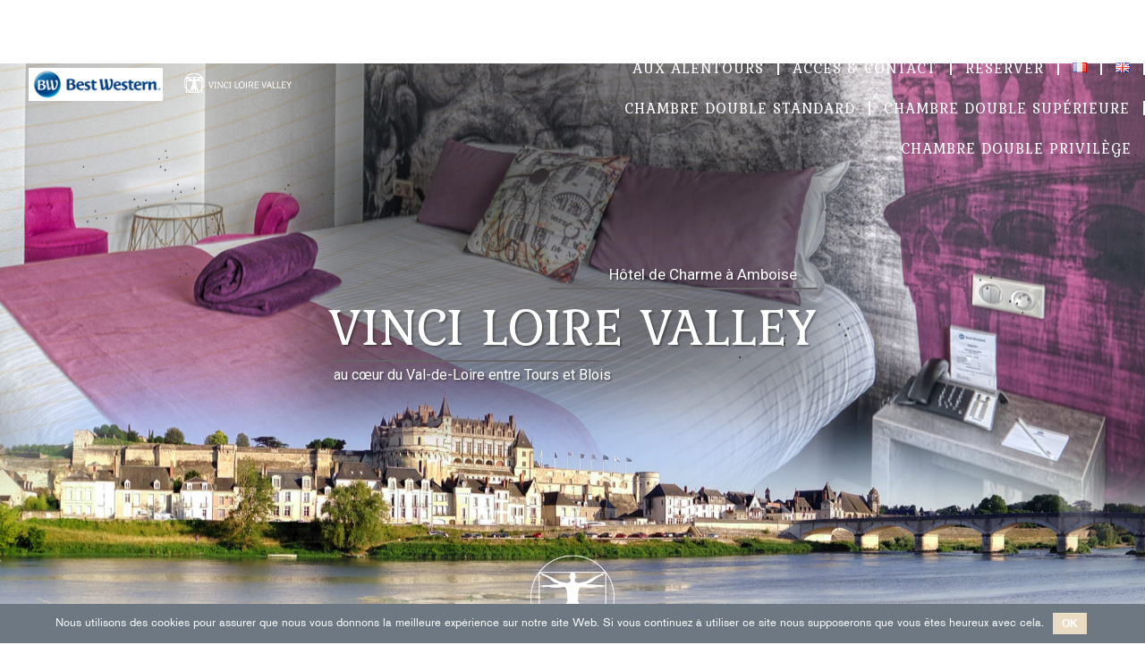

--- FILE ---
content_type: text/html; charset=UTF-8
request_url: http://www.vinciloirevalley.com/
body_size: 22376
content:
<!DOCTYPE html>
<html lang="fr-FR" prefix="og: http://ogp.me/ns#">

<head>
	<!-- Google Tag Manager -->
	<script>(function(w,d,s,l,i){w[l]=w[l]||[];w[l].push({'gtm.start':
	new Date().getTime(),event:'gtm.js'});var f=d.getElementsByTagName(s)[0],
	j=d.createElement(s),dl=l!='dataLayer'?'&l='+l:'';j.async=true;j.src=
	'https://www.googletagmanager.com/gtm.js?id='+i+dl;f.parentNode.insertBefore(j,f);
	})(window,document,'script','dataLayer','GTM-MT7443F');</script>
	<!-- End Google Tag Manager -->
	<meta charset="UTF-8">
	<meta name="viewport" content="width=device-width, initial-scale=1, minimum-scale=1">
	<link rel="profile" href="http://gmpg.org/xfn/11">
		
<!-- Optimisation pour les moteurs de recherche par Rank Math – https://s.rankmath.com/home -->
<title>Hôtel à Amboise - Hôtel le Vinci Loire Valley</title>
<meta name="description" content="Choisissez notre Hôtel Le Vinci Loire Valley pour séjourner à Amboise. Passez un agréable séjour tout en découvrant la belle ville d&#039;Amboise."/>
<meta name="robots" content="follow, index, max-snippet:-1, max-video-preview:-1, max-image-preview:large"/>
<link rel="canonical" href="https://www.vinciloirevalley.com/" />
<meta property="og:locale" content="fr_FR">
<meta property="og:type" content="website">
<meta property="og:title" content="Hôtel à Amboise - Hôtel le Vinci Loire Valley">
<meta property="og:description" content="Choisissez notre Hôtel Le Vinci Loire Valley pour séjourner à Amboise. Passez un agréable séjour tout en découvrant la belle ville d&#039;Amboise.">
<meta property="og:url" content="https://www.vinciloirevalley.com/">
<meta property="og:site_name" content="Vinci Loire Valley">
<meta property="og:updated_time" content="2025-04-24T08:42:22+00:00">
<meta name="twitter:card" content="summary_large_image">
<meta name="twitter:title" content="Hôtel à Amboise - Hôtel le Vinci Loire Valley">
<meta name="twitter:description" content="Choisissez notre Hôtel Le Vinci Loire Valley pour séjourner à Amboise. Passez un agréable séjour tout en découvrant la belle ville d&#039;Amboise.">
<script type="application/ld+json">{"@context":"https:\/\/schema.org","@graph":[{"@type":"WebSite","@id":"https:\/\/www.vinciloirevalley.com\/#website","url":"https:\/\/www.vinciloirevalley.com","name":"Vinci Loire Valley","potentialAction":{"@type":"SearchAction","target":"https:\/\/www.vinciloirevalley.com\/?s={search_term_string}","query-input":"required name=search_term_string"}},{"@type":"Person","@id":"#person","name":"Vinci Loire Valley","url":"https:\/\/www.vinciloirevalley.com"}]}</script>
<!-- /Extension Rank Math WordPress SEO -->

<link rel='dns-prefetch' href='//s.w.org' />
<link rel="alternate" type="application/rss+xml" title="Vinci Loire Valley &raquo; Flux" href="https://www.vinciloirevalley.com/feed/" />
<link rel="alternate" type="application/rss+xml" title="Vinci Loire Valley &raquo; Flux des commentaires" href="https://www.vinciloirevalley.com/comments/feed/" />
<link rel='stylesheet' id='wp-block-library-css'  href='http://www.vinciloirevalley.com/wp-includes/css/dist/block-library/style.min.css?ver=5.3.20' type='text/css' media='all' />
<link rel='stylesheet' id='eae-css-css'  href='http://www.vinciloirevalley.com/wp-content/plugins/addon-elements-for-elementor-page-builder/assets/css/eae.min.css?ver=5.3.20' type='text/css' media='all' />
<link rel='stylesheet' id='font-awesome-4-shim-css'  href='http://www.vinciloirevalley.com/wp-content/plugins/elementor/assets/lib/font-awesome/css/v4-shims.min.css?ver=5.3.20' type='text/css' media='all' />
<link rel='stylesheet' id='font-awesome-5-all-css'  href='http://www.vinciloirevalley.com/wp-content/plugins/elementor/assets/lib/font-awesome/css/all.min.css?ver=5.3.20' type='text/css' media='all' />
<link rel='stylesheet' id='vegas-css-css'  href='http://www.vinciloirevalley.com/wp-content/plugins/addon-elements-for-elementor-page-builder/assets/lib/vegas/vegas.min.css?ver=5.3.20' type='text/css' media='all' />
<link rel='stylesheet' id='contact-form-7-css'  href='http://www.vinciloirevalley.com/wp-content/plugins/contact-form-7/includes/css/styles.css?ver=5.1.4' type='text/css' media='all' />
<link rel='stylesheet' id='cookie-notice-front-css'  href='http://www.vinciloirevalley.com/wp-content/plugins/cookie-notice/css/front.min.css?ver=5.3.20' type='text/css' media='all' />
<link rel='stylesheet' id='rs-plugin-settings-css'  href='http://www.vinciloirevalley.com/wp-content/plugins/revslider/public/assets/css/rs6.css?ver=6.1.5' type='text/css' media='all' />
<style id='rs-plugin-settings-inline-css' type='text/css'>
#rs-demo-id {}
</style>
<link rel='stylesheet' id='neve-style-css'  href='http://www.vinciloirevalley.com/wp-content/themes/neve/style.min.css?ver=2.6.4' type='text/css' media='all' />
<style id='neve-style-inline-css' type='text/css'>
a{color:#696566;}.nv-loader{border-color:#696566;}a:hover, a:focus{color:#c8a172;}.has-white-background-color{background-color:#ffffff!important;}.has-white-color{color:#ffffff!important;}.has-black-background-color{background-color:#000000!important;}.has-black-color{color:#000000!important;}.has-neve-button-color-background-color{background-color:#0366d6!important;}.has-neve-button-color-color{color:#0366d6!important;}.has-neve-link-color-background-color{background-color:#696566!important;}.has-neve-link-color-color{color:#696566!important;}.has-neve-link-hover-color-background-color{background-color:#c8a172!important;}.has-neve-link-hover-color-color{color:#c8a172!important;}.has-neve-text-color-background-color{background-color:#404248!important;}.has-neve-text-color-color{color:#404248!important;}.nv-tags-list a{color:#0366d6;}.nv-tags-list a{border-color:#0366d6;} .button.button-primary, button, input[type=button], .btn, input[type="submit"], /* Buttons in navigation */ ul[id^="nv-primary-navigation"] li.button.button-primary > a, .menu li.button.button-primary > a{background-color:#0366d6;} .button.button-primary, button, input[type=button], .btn, input[type="submit"], /* Buttons in navigation */ ul[id^="nv-primary-navigation"] li.button.button-primary > a, .menu li.button.button-primary > a{color:#ffffff;}.nv-tags-list a:hover{border-color:#0366d6;} .button.button-primary:hover, .nv-tags-list a:hover, ul[id^="nv-primary-navigation"] li.button.button-primary > a:hover, .menu li.button.button-primary > a:hover{background-color:#0366d6;} .button.button-primary:hover, .nv-tags-list a:hover, ul[id^="nv-primary-navigation"] li.button.button-primary > a:hover, .menu li.button.button-primary > a:hover{color:#ffffff;}.button.button-primary, button, input[type=button], .btn, input[type="submit"]:not(.search-submit), /* Buttons in navigation */ ul[id^="nv-primary-navigation"] li.button.button-primary > a, .menu li.button.button-primary > a{border-radius:3px;} .button.button-secondary, #comments input[type="submit"], .cart-off-canvas .button.nv-close-cart-sidebar{color:#676767;}.button.button-secondary, #comments input[type="submit"], .cart-off-canvas .button.nv-close-cart-sidebar{border-color:#676767;} .button.button-secondary:hover, #comments input[type="submit"]:hover{color:#676767;}.button.button-secondary:hover, #comments input[type="submit"]:hover{border-color:#676767;}.button.button-secondary, #comments input[type="submit"]{border-radius:3px;}.button.button-secondary, #comments input[type="submit"]{border:1px solid;border-style:solid;border-top-width:1px;border-right-width:1px;border-bottom-width:1px;border-left-width:1px;}@media(min-width: 960px){.caret-wrap{border-color:transparent;}}.hfg_header .header-top-inner,.hfg_header .header-top-inner.dark-mode,.hfg_header .header-top-inner.light-mode { } .hfg_header .header-main-inner,.hfg_header .header-main-inner.dark-mode,.hfg_header .header-main-inner.light-mode { } .hfg_header .header-bottom-inner,.hfg_header .header-bottom-inner.dark-mode,.hfg_header .header-bottom-inner.light-mode { } .hfg_header .header-menu-sidebar .header-menu-sidebar-bg,.hfg_header .header-menu-sidebar .header-menu-sidebar-bg.dark-mode,.hfg_header .header-menu-sidebar .header-menu-sidebar-bg.light-mode { } @media (max-width: 576px) { .builder-item--logo .site-logo img { max-width: 120px; } .builder-item--logo .site-logo { padding-top: 10px; padding-right: 0px; padding-bottom: 10px; padding-left: 0px; } .builder-item--logo { margin-top: 0px; margin-right: 0px; margin-bottom: 0px; margin-left: 0px; } .builder-item--nav-icon .navbar-toggle { padding-top: 10px; padding-right: 15px; padding-bottom: 10px; padding-left: 15px; } .builder-item--nav-icon { margin-top: 0px; margin-right: 0px; margin-bottom: 0px; margin-left: 0px; } .builder-item--primary-menu li > a { font-size: 1em; line-height: 1.6; letter-spacing: 0px; } .builder-item--primary-menu li > a svg { height: 1em; width: 1em; } .builder-item--primary-menu { padding-top: 0px; padding-right: 0px; padding-bottom: 0px; padding-left: 0px; margin-top: 0px; margin-right: 0px; margin-bottom: 0px; margin-left: 0px; } .builder-item--button_base > .component-wrap > .button { padding-top: 8px; padding-right: 12px; padding-bottom: 8px; padding-left: 12px; } .builder-item--button_base { margin-top: 0px; margin-right: 0px; margin-bottom: 0px; margin-left: 0px; } .builder-item--custom_html .nv-html-content { font-size: 1em; line-height: 1.6; letter-spacing: 0px; } .builder-item--custom_html .nv-html-content svg { height: 1em; width: 1em; } .builder-item--custom_html { padding-top: 0px; padding-right: 0px; padding-bottom: 0px; padding-left: 0px; margin-top: 0px; margin-right: 0px; margin-bottom: 0px; margin-left: 0px; } .builder-item--header_search { padding-top: 0px; padding-right: 0px; padding-bottom: 0px; padding-left: 0px; margin-top: 0px; margin-right: 0px; margin-bottom: 0px; margin-left: 0px; } .builder-item--header_search_responsive { padding-top: 0px; padding-right: 10px; padding-bottom: 0px; padding-left: 10px; margin-top: 0px; margin-right: 0px; margin-bottom: 0px; margin-left: 0px; } .builder-item--secondary-menu #secondary-menu li > a { font-size: 1em; line-height: 1.6; letter-spacing: 0px; } .builder-item--secondary-menu #secondary-menu li > a svg { height: 1em; width: 1em; } .builder-item--secondary-menu { padding-top: 0px; padding-right: 0px; padding-bottom: 0px; padding-left: 0px; margin-top: 0px; margin-right: 0px; margin-bottom: 0px; margin-left: 0px; } .builder-item--footer-one-widgets { padding-top: 0px; padding-right: 0px; padding-bottom: 0px; padding-left: 0px; margin-top: 0px; margin-right: 0px; margin-bottom: 0px; margin-left: 0px; } .builder-item--footer-two-widgets { padding-top: 0px; padding-right: 0px; padding-bottom: 0px; padding-left: 0px; margin-top: 0px; margin-right: 0px; margin-bottom: 0px; margin-left: 0px; } .builder-item--footer-three-widgets { padding-top: 0px; padding-right: 0px; padding-bottom: 0px; padding-left: 0px; margin-top: 0px; margin-right: 0px; margin-bottom: 0px; margin-left: 0px; } .builder-item--footer-four-widgets { padding-top: 0px; padding-right: 0px; padding-bottom: 0px; padding-left: 0px; margin-top: 0px; margin-right: 0px; margin-bottom: 0px; margin-left: 0px; } .builder-item--footer-menu li > a { font-size: 1em; line-height: 1.6; letter-spacing: 0px; } .builder-item--footer-menu li > a svg { height: 1em; width: 1em; } .builder-item--footer-menu { padding-top: 0px; padding-right: 0px; padding-bottom: 0px; padding-left: 0px; margin-top: 0px; margin-right: 0px; margin-bottom: 0px; margin-left: 0px; } .builder-item--footer_copyright { font-size: 1em; line-height: 1.6; letter-spacing: 0px; padding-top: 0px; padding-right: 0px; padding-bottom: 0px; padding-left: 0px; margin-top: 0px; margin-right: 0px; margin-bottom: 0px; margin-left: 0px; } .builder-item--footer_copyright svg { height: 1em; width: 1em; } } @media (min-width: 576px) { .builder-item--logo .site-logo img { max-width: 120px; } .builder-item--logo .site-logo { padding-top: 10px; padding-right: 0px; padding-bottom: 10px; padding-left: 0px; } .builder-item--logo { margin-top: 0px; margin-right: 0px; margin-bottom: 0px; margin-left: 0px; } .builder-item--nav-icon .navbar-toggle { padding-top: 10px; padding-right: 15px; padding-bottom: 10px; padding-left: 15px; } .builder-item--nav-icon { margin-top: 0px; margin-right: 0px; margin-bottom: 0px; margin-left: 0px; } .builder-item--primary-menu li > a { font-size: 1em; line-height: 1.6; letter-spacing: 0px; } .builder-item--primary-menu li > a svg { height: 1em; width: 1em; } .builder-item--primary-menu { padding-top: 0px; padding-right: 0px; padding-bottom: 0px; padding-left: 0px; margin-top: 0px; margin-right: 0px; margin-bottom: 0px; margin-left: 0px; } .builder-item--button_base > .component-wrap > .button { padding-top: 8px; padding-right: 12px; padding-bottom: 8px; padding-left: 12px; } .builder-item--button_base { margin-top: 0px; margin-right: 0px; margin-bottom: 0px; margin-left: 0px; } .builder-item--custom_html .nv-html-content { font-size: 1em; line-height: 1.6; letter-spacing: 0px; } .builder-item--custom_html .nv-html-content svg { height: 1em; width: 1em; } .builder-item--custom_html { padding-top: 0px; padding-right: 0px; padding-bottom: 0px; padding-left: 0px; margin-top: 0px; margin-right: 0px; margin-bottom: 0px; margin-left: 0px; } .builder-item--header_search { padding-top: 0px; padding-right: 0px; padding-bottom: 0px; padding-left: 0px; margin-top: 0px; margin-right: 0px; margin-bottom: 0px; margin-left: 0px; } .builder-item--header_search_responsive { padding-top: 0px; padding-right: 10px; padding-bottom: 0px; padding-left: 10px; margin-top: 0px; margin-right: 0px; margin-bottom: 0px; margin-left: 0px; } .builder-item--secondary-menu #secondary-menu li > a { font-size: 1em; line-height: 1.6; letter-spacing: 0px; } .builder-item--secondary-menu #secondary-menu li > a svg { height: 1em; width: 1em; } .builder-item--secondary-menu { padding-top: 0px; padding-right: 0px; padding-bottom: 0px; padding-left: 0px; margin-top: 0px; margin-right: 0px; margin-bottom: 0px; margin-left: 0px; } .builder-item--footer-one-widgets { padding-top: 0px; padding-right: 0px; padding-bottom: 0px; padding-left: 0px; margin-top: 0px; margin-right: 0px; margin-bottom: 0px; margin-left: 0px; } .builder-item--footer-two-widgets { padding-top: 0px; padding-right: 0px; padding-bottom: 0px; padding-left: 0px; margin-top: 0px; margin-right: 0px; margin-bottom: 0px; margin-left: 0px; } .builder-item--footer-three-widgets { padding-top: 0px; padding-right: 0px; padding-bottom: 0px; padding-left: 0px; margin-top: 0px; margin-right: 0px; margin-bottom: 0px; margin-left: 0px; } .builder-item--footer-four-widgets { padding-top: 0px; padding-right: 0px; padding-bottom: 0px; padding-left: 0px; margin-top: 0px; margin-right: 0px; margin-bottom: 0px; margin-left: 0px; } .builder-item--footer-menu li > a { font-size: 1em; line-height: 1.6; letter-spacing: 0px; } .builder-item--footer-menu li > a svg { height: 1em; width: 1em; } .builder-item--footer-menu { padding-top: 0px; padding-right: 0px; padding-bottom: 0px; padding-left: 0px; margin-top: 0px; margin-right: 0px; margin-bottom: 0px; margin-left: 0px; } .builder-item--footer_copyright { font-size: 1em; line-height: 1.6; letter-spacing: 0px; padding-top: 0px; padding-right: 0px; padding-bottom: 0px; padding-left: 0px; margin-top: 0px; margin-right: 0px; margin-bottom: 0px; margin-left: 0px; } .builder-item--footer_copyright svg { height: 1em; width: 1em; } } @media (min-width: 961px) { .builder-item--logo .site-logo img { max-width: 120px; } .builder-item--logo .site-logo { padding-top: 10px; padding-right: 0px; padding-bottom: 10px; padding-left: 0px; } .builder-item--logo { margin-top: 0px; margin-right: 0px; margin-bottom: 0px; margin-left: 0px; } .builder-item--nav-icon .navbar-toggle { padding-top: 10px; padding-right: 15px; padding-bottom: 10px; padding-left: 15px; } .builder-item--nav-icon { margin-top: 0px; margin-right: 0px; margin-bottom: 0px; margin-left: 0px; } .builder-item--primary-menu li > a { font-size: 1em; line-height: 1.6; letter-spacing: 0px; } .builder-item--primary-menu li > a svg { height: 1em; width: 1em; } .builder-item--primary-menu { padding-top: 0px; padding-right: 0px; padding-bottom: 0px; padding-left: 0px; margin-top: 0px; margin-right: 0px; margin-bottom: 0px; margin-left: 0px; } .builder-item--button_base > .component-wrap > .button { padding-top: 8px; padding-right: 12px; padding-bottom: 8px; padding-left: 12px; } .builder-item--button_base { margin-top: 0px; margin-right: 0px; margin-bottom: 0px; margin-left: 0px; } .builder-item--custom_html .nv-html-content { font-size: 1em; line-height: 1.6; letter-spacing: 0px; } .builder-item--custom_html .nv-html-content svg { height: 1em; width: 1em; } .builder-item--custom_html { padding-top: 0px; padding-right: 0px; padding-bottom: 0px; padding-left: 0px; margin-top: 0px; margin-right: 0px; margin-bottom: 0px; margin-left: 0px; } .builder-item--header_search { padding-top: 0px; padding-right: 0px; padding-bottom: 0px; padding-left: 0px; margin-top: 0px; margin-right: 0px; margin-bottom: 0px; margin-left: 0px; } .builder-item--header_search_responsive { padding-top: 0px; padding-right: 10px; padding-bottom: 0px; padding-left: 10px; margin-top: 0px; margin-right: 0px; margin-bottom: 0px; margin-left: 0px; } .builder-item--secondary-menu #secondary-menu li > a { font-size: 1em; line-height: 1.6; letter-spacing: 0px; } .builder-item--secondary-menu #secondary-menu li > a svg { height: 1em; width: 1em; } .builder-item--secondary-menu { padding-top: 0px; padding-right: 0px; padding-bottom: 0px; padding-left: 0px; margin-top: 0px; margin-right: 0px; margin-bottom: 0px; margin-left: 0px; } .builder-item--footer-one-widgets { padding-top: 0px; padding-right: 0px; padding-bottom: 0px; padding-left: 0px; margin-top: 0px; margin-right: 0px; margin-bottom: 0px; margin-left: 0px; } .builder-item--footer-two-widgets { padding-top: 0px; padding-right: 0px; padding-bottom: 0px; padding-left: 0px; margin-top: 0px; margin-right: 0px; margin-bottom: 0px; margin-left: 0px; } .builder-item--footer-three-widgets { padding-top: 0px; padding-right: 0px; padding-bottom: 0px; padding-left: 0px; margin-top: 0px; margin-right: 0px; margin-bottom: 0px; margin-left: 0px; } .builder-item--footer-four-widgets { padding-top: 0px; padding-right: 0px; padding-bottom: 0px; padding-left: 0px; margin-top: 0px; margin-right: 0px; margin-bottom: 0px; margin-left: 0px; } .builder-item--footer-menu li > a { font-size: 1em; line-height: 1.6; letter-spacing: 0px; } .builder-item--footer-menu li > a svg { height: 1em; width: 1em; } .builder-item--footer-menu { padding-top: 0px; padding-right: 0px; padding-bottom: 0px; padding-left: 0px; margin-top: 0px; margin-right: 0px; margin-bottom: 0px; margin-left: 0px; } .builder-item--footer_copyright { font-size: 1em; line-height: 1.6; letter-spacing: 0px; padding-top: 0px; padding-right: 0px; padding-bottom: 0px; padding-left: 0px; margin-top: 0px; margin-right: 0px; margin-bottom: 0px; margin-left: 0px; } .builder-item--footer_copyright svg { height: 1em; width: 1em; } } .builder-item--primary-menu .nav-menu-primary > .primary-menu-ul li:not(.woocommerce-mini-cart-item) > a { color: #404248; } .builder-item--primary-menu .nav-menu-primary > .primary-menu-ul li > .amp-caret-wrap svg { fill: #404248; } .builder-item--primary-menu .nav-menu-primary > .primary-menu-ul li:not(.woocommerce-mini-cart-item) > a:after { background-color: #0366d6; } .builder-item--primary-menu .nav-menu-primary > .primary-menu-ul li:not(.woocommerce-mini-cart-item):hover > a { color: #0366d6; } .builder-item--primary-menu .nav-menu-primary > .primary-menu-ul li:hover > .amp-caret-wrap svg { fill: #0366d6; } .builder-item--primary-menu .nav-menu-primary > .primary-menu-ul li.current-menu-item > a { color: #0366d6; } .builder-item--primary-menu .nav-menu-primary > .primary-menu-ul li.current-menu-item > .amp-caret-wrap svg { fill: #0366d6; } @media (min-width: 961px) { .header--row .hfg-item-right .builder-item--primary-menu .primary-menu-ul > li:not(:first-child) { margin-left: 20px; } .header--row .hfg-item-center .builder-item--primary-menu .primary-menu-ul > li:not(:last-child), .header--row .hfg-item-left .builder-item--primary-menu .primary-menu-ul > li:not(:last-child) { margin-right: 20px; } .builder-item--primary-menu .style-full-height .primary-menu-ul > li:not(.menu-item-nav-search):not(.menu-item-nav-cart) > a:after { left: -10px; right: -10px; } .builder-item--primary-menu .style-full-height .primary-menu-ul:not(#nv-primary-navigation-sidebar) > li:not(.menu-item-nav-search):not(.menu-item-nav-cart):hover > a:after { width: calc(100% + 20px) !important;; } } .builder-item--primary-menu .primary-menu-ul > li > a { height: 25px; } .builder-item--primary-menu li > a { font-weight: 500; text-transform: none; } .builder-item--button_base > .component-wrap > .button { border-radius: 3px; } .builder-item--custom_html .nv-html-content { font-weight: 500; text-transform: none; } .builder-item--header_search_responsive .nv-search > svg { width: 15px; height: 15px; } .hfg-item-right .builder-item--secondary-menu #secondary-menu > li:not(:first-child) { margin-left: 20px; } .hfg-item-center .builder-item--secondary-menu #secondary-menu li:not(:last-child), .hfg-item-left .builder-item--secondary-menu #secondary-menu > li:not(:last-child) { margin-right: 20px; } .builder-item--secondary-menu .style-full-height #secondary-menu > li > a:after { left: -10px; right: -10px; } .builder-item--secondary-menu .style-full-height #secondary-menu > li:hover > a:after { width: calc(100% + 20px) !important;; } .builder-item--secondary-menu #secondary-menu > li > a { height: 25px; } .builder-item--secondary-menu #secondary-menu li > a { font-weight: 500; text-transform: none; } .footer-top-inner,.footer-top-inner.dark-mode,.footer-top-inner.light-mode { } .footer-bottom-inner,.footer-bottom-inner.dark-mode,.footer-bottom-inner.light-mode { } .hfg-item-right .builder-item--footer-menu .footer-menu > li:not(:first-child) { margin-left: 20px; } .hfg-item-center .builder-item--footer-menu .footer-menu li:not(:last-child), .hfg-item-left .builder-item--footer-menu .footer-menu > li:not(:last-child) { margin-right: 20px; } .builder-item--footer-menu .style-full-height .footer-menu > li > a:after { left: -10px !important; right: -10px !important; } .builder-item--footer-menu .style-full-height .footer-menu > li:hover > a:after { width: calc(100% + 20px) !important;; } .builder-item--footer-menu .footer-menu > li > a { height: 25px; } .builder-item--footer-menu li > a { font-weight: 500; text-transform: none; } .builder-item--footer_copyright { font-weight: 500; text-transform: none; } 
</style>
<link rel='stylesheet' id='elementor-icons-css'  href='http://www.vinciloirevalley.com/wp-content/plugins/elementor/assets/lib/eicons/css/elementor-icons.min.css?ver=5.5.0' type='text/css' media='all' />
<link rel='stylesheet' id='elementor-animations-css'  href='http://www.vinciloirevalley.com/wp-content/plugins/elementor/assets/lib/animations/animations.min.css?ver=2.8.5' type='text/css' media='all' />
<link rel='stylesheet' id='elementor-frontend-css'  href='http://www.vinciloirevalley.com/wp-content/plugins/elementor/assets/css/frontend.min.css?ver=2.8.5' type='text/css' media='all' />
<link rel='stylesheet' id='elementor-pro-css'  href='http://www.vinciloirevalley.com/wp-content/plugins/elementor-pro/assets/css/frontend.min.css?ver=2.7.3' type='text/css' media='all' />
<link rel='stylesheet' id='elementor-global-css'  href='http://www.vinciloirevalley.com/wp-content/uploads/elementor/css/global.css?ver=1593693221' type='text/css' media='all' />
<link rel='stylesheet' id='elementor-post-5-css'  href='http://www.vinciloirevalley.com/wp-content/uploads/elementor/css/post-5.css?ver=1722966462' type='text/css' media='all' />
<link rel='stylesheet' id='jquery-lazyloadxt-fadein-css-css'  href='//www.vinciloirevalley.com/wp-content/plugins/a3-lazy-load/assets/css/jquery.lazyloadxt.fadein.css?ver=5.3.20' type='text/css' media='all' />
<link rel='stylesheet' id='a3a3_lazy_load-css'  href='//www.vinciloirevalley.com/wp-content/uploads/sass/a3_lazy_load.min.css?ver=1586436862' type='text/css' media='all' />
<link rel='stylesheet' id='ecs-styles-css'  href='http://www.vinciloirevalley.com/wp-content/plugins/ele-custom-skin/assets/css/ecs-style.css?ver=5.3.20' type='text/css' media='all' />
<link rel='stylesheet' id='elementor-post-1390-css'  href='http://www.vinciloirevalley.com/wp-content/uploads/elementor/css/post-1390.css?ver=1593536716' type='text/css' media='all' />
<link rel='stylesheet' id='elementor-post-1489-css'  href='http://www.vinciloirevalley.com/wp-content/uploads/elementor/css/post-1489.css?ver=1593694537' type='text/css' media='all' />
<link rel='stylesheet' id='google-fonts-1-css'  href='https://fonts.googleapis.com/css?family=Roboto%3A100%2C100italic%2C200%2C200italic%2C300%2C300italic%2C400%2C400italic%2C500%2C500italic%2C600%2C600italic%2C700%2C700italic%2C800%2C800italic%2C900%2C900italic%7CRoboto+Slab%3A100%2C100italic%2C200%2C200italic%2C300%2C300italic%2C400%2C400italic%2C500%2C500italic%2C600%2C600italic%2C700%2C700italic%2C800%2C800italic%2C900%2C900italic%7CKurale%3A100%2C100italic%2C200%2C200italic%2C300%2C300italic%2C400%2C400italic%2C500%2C500italic%2C600%2C600italic%2C700%2C700italic%2C800%2C800italic%2C900%2C900italic&#038;ver=5.3.20' type='text/css' media='all' />
<script type='text/javascript' src='http://www.vinciloirevalley.com/wp-includes/js/jquery/jquery.js?ver=1.12.4-wp'></script>
<script type='text/javascript' src='http://www.vinciloirevalley.com/wp-includes/js/jquery/jquery-migrate.min.js?ver=1.4.1'></script>
<script type='text/javascript' src='http://www.vinciloirevalley.com/wp-content/plugins/elementor/assets/lib/font-awesome/js/v4-shims.min.js?ver=5.3.20'></script>
<script type='text/javascript'>
/* <![CDATA[ */
var cnArgs = {"ajaxurl":"https:\/\/www.vinciloirevalley.com\/wp-admin\/admin-ajax.php","hideEffect":"fade","onScroll":"no","onScrollOffset":"100","cookieName":"cookie_notice_accepted","cookieValue":"true","cookieTime":"2592000","cookiePath":"\/","cookieDomain":"","redirection":"","cache":"1","refuse":"no","revoke_cookies":"0","revoke_cookies_opt":"automatic","secure":"0"};
/* ]]> */
</script>
<script type='text/javascript' src='http://www.vinciloirevalley.com/wp-content/plugins/cookie-notice/js/front.min.js?ver=1.2.48'></script>
<script type='text/javascript' src='http://www.vinciloirevalley.com/wp-content/plugins/revslider/public/assets/js/revolution.tools.min.js?ver=6.0'></script>
<script type='text/javascript' src='http://www.vinciloirevalley.com/wp-content/plugins/revslider/public/assets/js/rs6.min.js?ver=6.1.5'></script>
<script type='text/javascript'>
/* <![CDATA[ */
var a3_lazyload_params = {"apply_images":"1","apply_videos":"1"};
/* ]]> */
</script>
<script type='text/javascript' src='//www.vinciloirevalley.com/wp-content/plugins/a3-lazy-load/assets/js/jquery.lazyloadxt.extra.min.js?ver=2.3.2'></script>
<script type='text/javascript' src='//www.vinciloirevalley.com/wp-content/plugins/a3-lazy-load/assets/js/jquery.lazyloadxt.srcset.min.js?ver=2.3.2'></script>
<script type='text/javascript'>
/* <![CDATA[ */
var a3_lazyload_extend_params = {"edgeY":"0","horizontal_container_classnames":""};
/* ]]> */
</script>
<script type='text/javascript' src='//www.vinciloirevalley.com/wp-content/plugins/a3-lazy-load/assets/js/jquery.lazyloadxt.extend.js?ver=2.3.2'></script>
<link rel='https://api.w.org/' href='https://www.vinciloirevalley.com/wp-json/' />
<link rel="EditURI" type="application/rsd+xml" title="RSD" href="https://www.vinciloirevalley.com/xmlrpc.php?rsd" />
<link rel="wlwmanifest" type="application/wlwmanifest+xml" href="http://www.vinciloirevalley.com/wp-includes/wlwmanifest.xml" /> 
<meta name="generator" content="WordPress 5.3.20" />
<link rel='shortlink' href='https://www.vinciloirevalley.com/' />
<link rel="alternate" type="application/json+oembed" href="https://www.vinciloirevalley.com/wp-json/oembed/1.0/embed?url=http%3A%2F%2Fwww.vinciloirevalley.com%2F" />
<link rel="alternate" type="text/xml+oembed" href="https://www.vinciloirevalley.com/wp-json/oembed/1.0/embed?url=http%3A%2F%2Fwww.vinciloirevalley.com%2F&#038;format=xml" />
<style type='text/css'> .ae_data .elementor-editor-element-setting {
                        display:none !important;
                }
                </style><link rel="alternate" href="http://www.vinciloirevalley.com/" hreflang="fr" />
<link rel="alternate" href="http://www.vinciloirevalley.com/en/" hreflang="en" />
<style type="text/css">.recentcomments a{display:inline !important;padding:0 !important;margin:0 !important;}</style><meta name="generator" content="Powered by Slider Revolution 6.1.5 - responsive, Mobile-Friendly Slider Plugin for WordPress with comfortable drag and drop interface." />
<link rel="icon" href="https://www.vinciloirevalley.com/wp-content/uploads/2020/03/vitruve.png" sizes="32x32" />
<link rel="icon" href="https://www.vinciloirevalley.com/wp-content/uploads/2020/03/vitruve.png" sizes="192x192" />
<link rel="apple-touch-icon-precomposed" href="https://www.vinciloirevalley.com/wp-content/uploads/2020/03/vitruve.png" />
<meta name="msapplication-TileImage" content="https://www.vinciloirevalley.com/wp-content/uploads/2020/03/vitruve.png" />
<script type="text/javascript">function setREVStartSize(t){try{var h,e=document.getElementById(t.c).parentNode.offsetWidth;if(e=0===e||isNaN(e)?window.innerWidth:e,t.tabw=void 0===t.tabw?0:parseInt(t.tabw),t.thumbw=void 0===t.thumbw?0:parseInt(t.thumbw),t.tabh=void 0===t.tabh?0:parseInt(t.tabh),t.thumbh=void 0===t.thumbh?0:parseInt(t.thumbh),t.tabhide=void 0===t.tabhide?0:parseInt(t.tabhide),t.thumbhide=void 0===t.thumbhide?0:parseInt(t.thumbhide),t.mh=void 0===t.mh||""==t.mh||"auto"===t.mh?0:parseInt(t.mh,0),"fullscreen"===t.layout||"fullscreen"===t.l)h=Math.max(t.mh,window.innerHeight);else{for(var i in t.gw=Array.isArray(t.gw)?t.gw:[t.gw],t.rl)void 0!==t.gw[i]&&0!==t.gw[i]||(t.gw[i]=t.gw[i-1]);for(var i in t.gh=void 0===t.el||""===t.el||Array.isArray(t.el)&&0==t.el.length?t.gh:t.el,t.gh=Array.isArray(t.gh)?t.gh:[t.gh],t.rl)void 0!==t.gh[i]&&0!==t.gh[i]||(t.gh[i]=t.gh[i-1]);var r,a=new Array(t.rl.length),n=0;for(var i in t.tabw=t.tabhide>=e?0:t.tabw,t.thumbw=t.thumbhide>=e?0:t.thumbw,t.tabh=t.tabhide>=e?0:t.tabh,t.thumbh=t.thumbhide>=e?0:t.thumbh,t.rl)a[i]=t.rl[i]<window.innerWidth?0:t.rl[i];for(var i in r=a[0],a)r>a[i]&&0<a[i]&&(r=a[i],n=i);var d=e>t.gw[n]+t.tabw+t.thumbw?1:(e-(t.tabw+t.thumbw))/t.gw[n];h=t.gh[n]*d+(t.tabh+t.thumbh)}void 0===window.rs_init_css&&(window.rs_init_css=document.head.appendChild(document.createElement("style"))),document.getElementById(t.c).height=h,window.rs_init_css.innerHTML+="#"+t.c+"_wrapper { height: "+h+"px }"}catch(t){console.log("Failure at Presize of Slider:"+t)}};</script>
 <meta name="robots" content="nindex,nofollow">
    <link href="https://fonts.googleapis.com/css?family=Kurale&display=swap" rel="stylesheet">
	<link rel='stylesheet' id='css-custom-css'  href='http://www.vinciloirevalley.com/wp-content/themes/neve/assets/css/slick.css?ver=443' type='text/css' media='all' />
	<link rel='stylesheet' id='css-custom-css'  href='http://www.vinciloirevalley.com/wp-content/themes/neve/assets/css/slick-theme.css?ver=952' type='text/css' media='all' />
	<link rel='stylesheet' id='css-custom-css'  href='http://www.vinciloirevalley.com/wp-content/themes/neve/custom-perso2.css?ver=394' type='text/css' media='all' />
    <script type='text/javascript' src='http://www.vinciloirevalley.com/wp-content/themes/neve/assets/js/slick.min.js?ver=941'></script>
    <script type='text/javascript' src='http://www.vinciloirevalley.com/wp-content/themes/neve/custom.js?ver=185'></script>
</head>

<body  class="home page-template page-template-page-templates page-template-template-pagebuilder-full-width page-template-page-templatestemplate-pagebuilder-full-width-php page page-id-5 wp-custom-logo cookies-not-set nv-sidebar-right menu_sidebar_slide_left elementor-default elementor-page elementor-page-5" >
<!-- Google Tag Manager (noscript) -->
<noscript><iframe src="https://www.googletagmanager.com/ns.html?id=GTM-MT7443F"
height="0" width="0" style="display:none;visibility:hidden"></iframe></noscript>
<!-- End Google Tag Manager (noscript) -->
<div class="wrapper">
	<header class="header" role="banner">
		<a class="neve-skip-link show-on-focus" href="#content" tabindex="0">
			Aller au contenu		</a>
		<div id="header-grid"  class="hfg_header site-header">
	
<nav class="header--row header-main hide-on-mobile hide-on-tablet layout-full-contained nv-navbar header--row"
	data-row-id="main" data-show-on="desktop">

	<div
		class="header--row-inner header-main-inner light-mode">
		<div class="container-fluid">
			<div
				class="row row--wrapper"
				data-section="hfg_header_layout_main" >
				<div class="builder-item hfg-item-first col-1 col-md-1 col-sm-1 hfg-item-left"><div class="item--inner builder-item--custom_html"
		data-section="custom_html"
		data-item-id="custom_html">
	<div class="nv-html-content"> 	<p><img src="https://www.vinciloirevalley.com/wp-content/uploads/2025/04/Best-Western-Logo_Horizontal_1-Line_RGB_300_DPI-scaled.jpg" alt="Best Western" style="margin-left: 5px;max-width: 150px" /></p>
</div>
	</div>

</div><div class="builder-item col-1 col-md-1 col-sm-1 hfg-item-left offset-1"><div class="item--inner builder-item--logo"
		data-section="title_tagline"
		data-item-id="logo">
	<div class="site-logo">
	<a class="brand" href="http://www.vinciloirevalley.com/" title="Vinci Loire Valley" aria-label="Vinci Loire Valley"><img src="https://www.vinciloirevalley.com/wp-content/uploads/2020/03/cropped-logo-vinci-1.png" alt=""></a></div>

	</div>

</div><div class="builder-item hfg-item-last col-8 col-md-8 col-sm-8 hfg-item-right offset-1"><div class="item--inner builder-item--primary-menu has_menu"
		data-section="header_menu_primary"
		data-item-id="primary-menu">
	<div class="nv-nav-wrap">
	<div role="navigation" class="style-plain nav-menu-primary"
			aria-label="Menu principal">

		<ul id="nv-primary-navigation-main" class="primary-menu-ul"><li id="menu-item-1214" class="menu-item menu-item-type-post_type menu-item-object-page menu-item-home current-menu-item page_item page-item-5 current_page_item menu-item-1214"><a href="http://www.vinciloirevalley.com/" aria-current="page">Accueil</a></li>
<li id="menu-item-1213" class="menu-item menu-item-type-post_type menu-item-object-page menu-item-has-children menu-item-1213"><a href="https://www.vinciloirevalley.com/votre-hotel-de-charme-a-amboise/"><span class="menu-item-title-wrap">L&rsquo;Hôtel</span><div class="caret-wrap 2" tabindex="0"><span class="caret"><svg xmlns="http://www.w3.org/2000/svg" viewBox="0 0 448 512"><path d="M207.029 381.476L12.686 187.132c-9.373-9.373-9.373-24.569 0-33.941l22.667-22.667c9.357-9.357 24.522-9.375 33.901-.04L224 284.505l154.745-154.021c9.379-9.335 24.544-9.317 33.901.04l22.667 22.667c9.373 9.373 9.373 24.569 0 33.941L240.971 381.476c-9.373 9.372-24.569 9.372-33.942 0z"/></svg></span></div></a>
<ul class="sub-menu">
	<li id="menu-item-1568" class="menu-item menu-item-type-post_type menu-item-object-page menu-item-1568"><a href="https://www.vinciloirevalley.com/notre-petit-dejeuner/">Notre Petit-Déjeuner</a></li>
	<li id="menu-item-1236" class="menu-item menu-item-type-post_type menu-item-object-page menu-item-1236"><a href="https://www.vinciloirevalley.com/lhotel-repond-a-vos-questions/">Foire aux questions</a></li>
	<li id="menu-item-1974" class="menu-item menu-item-type-post_type menu-item-object-page menu-item-1974"><a href="https://www.vinciloirevalley.com/sobriete-energetique/">Sobriété énergétique</a></li>
</ul>
</li>
<li id="menu-item-1303" class="menu-item menu-item-type-taxonomy menu-item-object-category menu-item-1303"><a href="https://www.vinciloirevalley.com/category/offres-speciales/">Offres Spéciales</a></li>
<li id="menu-item-1117" class="menu-item menu-item-type-post_type menu-item-object-page menu-item-1117"><a href="https://www.vinciloirevalley.com/soiree-etape/">Soirée Etape</a></li>
<li id="menu-item-1118" class="menu-item menu-item-type-post_type menu-item-object-page menu-item-1118"><a href="https://www.vinciloirevalley.com/tarifs/">Tarifs</a></li>
<li id="menu-item-1843" class="menu-item menu-item-type-post_type menu-item-object-page menu-item-1843"><a href="https://www.vinciloirevalley.com/a-faire-aux-alentours/">Aux alentours</a></li>
<li id="menu-item-1358" class="menu-item menu-item-type-post_type menu-item-object-page menu-item-1358"><a href="https://www.vinciloirevalley.com/contactez-nous/">Accès &#038; Contact</a></li>
<li id="menu-item-1934" class="menu-item menu-item-type-custom menu-item-object-custom menu-item-1934"><a target="_blank" rel="noopener noreferrer" href="https://secure.reservit.com/fo/booking/2/6546/dates">RÉSERVER</a></li>
<li id="menu-item-1930-fr" class="lang-item lang-item-2 lang-item-fr current-lang lang-item-first menu-item menu-item-type-custom menu-item-object-custom current_page_item menu-item-home menu-item-1930-fr"><a href="http://www.vinciloirevalley.com/" hreflang="fr-FR" lang="fr-FR"><img src="[data-uri]" title="Français" alt="Français" width="16" height="11" /></a></li>
<li id="menu-item-1930-en" class="lang-item lang-item-5 lang-item-en menu-item menu-item-type-custom menu-item-object-custom menu-item-1930-en"><a href="http://www.vinciloirevalley.com/en/" hreflang="en-GB" lang="en-GB"><img src="[data-uri]" title="English" alt="English" width="16" height="11" /></a></li>
<li id="menu-item-1235" class="menu-item menu-item-type-post_type menu-item-object-chambre menu-item-1235"><a href="https://www.vinciloirevalley.com/chambre/chambre-classique/">Chambre Double Standard</a></li>
<li id="menu-item-1285" class="menu-item menu-item-type-post_type menu-item-object-chambre menu-item-1285"><a href="https://www.vinciloirevalley.com/chambre/chambre-double-superieure/">Chambre Double Supérieure</a></li>
<li id="menu-item-1297" class="menu-item menu-item-type-post_type menu-item-object-chambre menu-item-1297"><a href="https://www.vinciloirevalley.com/chambre/chambre-double-privilege/">Chambre Double Privilège</a></li>
</ul>	</div>
</div>

	</div>

</div>							</div>
		</div>
	</div>
</nav>

<div class="header--row header-top hide-on-desktop layout-full-contained header--row"
	data-row-id="top" data-show-on="mobile">

	<div
		class="header--row-inner header-top-inner light-mode">
		<div class="container-fluid">
			<div
				class="row row--wrapper"
				data-section="hfg_header_layout_top" >
				<div class="builder-item hfg-item-last hfg-item-first col-12 col-md-12 col-sm-12 hfg-item-left"><div class="item--inner builder-item--custom_html"
		data-section="custom_html"
		data-item-id="custom_html">
	<div class="nv-html-content"> 	<p><img src="https://www.vinciloirevalley.com/wp-content/uploads/2025/04/Best-Western-Logo_Horizontal_1-Line_RGB_300_DPI-scaled.jpg" alt="Best Western" style="margin-left: 5px;max-width: 150px" /></p>
</div>
	</div>

</div>							</div>
		</div>
	</div>
</div>


<nav class="header--row header-main hide-on-desktop layout-full-contained nv-navbar header--row"
	data-row-id="main" data-show-on="mobile">

	<div
		class="header--row-inner header-main-inner light-mode">
		<div class="container-fluid">
			<div
				class="row row--wrapper"
				data-section="hfg_header_layout_main" >
				<div class="builder-item hfg-item-first col-5 col-md-5 col-sm-5 hfg-item-left"><div class="item--inner builder-item--logo"
		data-section="title_tagline"
		data-item-id="logo">
	<div class="site-logo">
	<a class="brand" href="http://www.vinciloirevalley.com/" title="Vinci Loire Valley" aria-label="Vinci Loire Valley"><img src="https://www.vinciloirevalley.com/wp-content/uploads/2020/03/cropped-logo-vinci-1.png" alt=""></a></div>

	</div>

</div><div class="builder-item hfg-item-last col-4 col-md-4 col-sm-4 hfg-item-right offset-3"><div class="item--inner builder-item--nav-icon"
		data-section="header_menu_icon"
		data-item-id="nav-icon">
	<div class="menu-mobile-toggle item-button navbar-toggle-wrapper">
	<button class="navbar-toggle"
					aria-label="
			Menu de navigation			">
				<div class="bars">
			<span class="icon-bar"></span>
			<span class="icon-bar"></span>
			<span class="icon-bar"></span>
		</div>
		<span class="screen-reader-text">Déplier la navigation</span>
	</button>
</div> <!--.navbar-toggle-wrapper-->


	</div>

</div>							</div>
		</div>
	</div>
</nav>

<div id="header-menu-sidebar" class="header-menu-sidebar menu-sidebar-panel light-mode slide_left">
	<div id="header-menu-sidebar-bg" class="header-menu-sidebar-bg">
		<div class="close-sidebar-panel navbar-toggle-wrapper">
			<button class="navbar-toggle active" 					aria-label="
				Menu de navigation				">
				<div class="bars">
					<span class="icon-bar"></span>
					<span class="icon-bar"></span>
					<span class="icon-bar"></span>
				</div>
				<span class="screen-reader-text">
				Déplier la navigation					</span>
			</button>
		</div>
		<div id="header-menu-sidebar-inner" class="header-menu-sidebar-inner">
			<div class="builder-item hfg-item-last hfg-item-first col-12 col-md-12 col-sm-12 hfg-item-right"><div class="item--inner builder-item--primary-menu has_menu"
		data-section="header_menu_primary"
		data-item-id="primary-menu">
	<div class="nv-nav-wrap">
	<div role="navigation" class="style-plain nav-menu-primary"
			aria-label="Menu principal">

		<ul id="nv-primary-navigation-sidebar" class="primary-menu-ul"><li class="menu-item menu-item-type-post_type menu-item-object-page menu-item-home current-menu-item page_item page-item-5 current_page_item menu-item-1214"><a href="http://www.vinciloirevalley.com/" aria-current="page">Accueil</a></li>
<li class="menu-item menu-item-type-post_type menu-item-object-page menu-item-has-children menu-item-1213"><a href="https://www.vinciloirevalley.com/votre-hotel-de-charme-a-amboise/"><span class="menu-item-title-wrap">L&rsquo;Hôtel</span><div class="caret-wrap 2" tabindex="0"><span class="caret"><svg xmlns="http://www.w3.org/2000/svg" viewBox="0 0 448 512"><path d="M207.029 381.476L12.686 187.132c-9.373-9.373-9.373-24.569 0-33.941l22.667-22.667c9.357-9.357 24.522-9.375 33.901-.04L224 284.505l154.745-154.021c9.379-9.335 24.544-9.317 33.901.04l22.667 22.667c9.373 9.373 9.373 24.569 0 33.941L240.971 381.476c-9.373 9.372-24.569 9.372-33.942 0z"/></svg></span></div></a>
<ul class="sub-menu">
	<li class="menu-item menu-item-type-post_type menu-item-object-page menu-item-1568"><a href="https://www.vinciloirevalley.com/notre-petit-dejeuner/">Notre Petit-Déjeuner</a></li>
	<li class="menu-item menu-item-type-post_type menu-item-object-page menu-item-1236"><a href="https://www.vinciloirevalley.com/lhotel-repond-a-vos-questions/">Foire aux questions</a></li>
	<li class="menu-item menu-item-type-post_type menu-item-object-page menu-item-1974"><a href="https://www.vinciloirevalley.com/sobriete-energetique/">Sobriété énergétique</a></li>
</ul>
</li>
<li class="menu-item menu-item-type-taxonomy menu-item-object-category menu-item-1303"><a href="https://www.vinciloirevalley.com/category/offres-speciales/">Offres Spéciales</a></li>
<li class="menu-item menu-item-type-post_type menu-item-object-page menu-item-1117"><a href="https://www.vinciloirevalley.com/soiree-etape/">Soirée Etape</a></li>
<li class="menu-item menu-item-type-post_type menu-item-object-page menu-item-1118"><a href="https://www.vinciloirevalley.com/tarifs/">Tarifs</a></li>
<li class="menu-item menu-item-type-post_type menu-item-object-page menu-item-1843"><a href="https://www.vinciloirevalley.com/a-faire-aux-alentours/">Aux alentours</a></li>
<li class="menu-item menu-item-type-post_type menu-item-object-page menu-item-1358"><a href="https://www.vinciloirevalley.com/contactez-nous/">Accès &#038; Contact</a></li>
<li class="menu-item menu-item-type-custom menu-item-object-custom menu-item-1934"><a target="_blank" rel="noopener noreferrer" href="https://secure.reservit.com/fo/booking/2/6546/dates">RÉSERVER</a></li>
<li class="lang-item lang-item-2 lang-item-fr current-lang lang-item-first menu-item menu-item-type-custom menu-item-object-custom current_page_item menu-item-home menu-item-1930-fr"><a href="http://www.vinciloirevalley.com/" hreflang="fr-FR" lang="fr-FR"><img src="[data-uri]" title="Français" alt="Français" width="16" height="11" /></a></li>
<li class="lang-item lang-item-5 lang-item-en menu-item menu-item-type-custom menu-item-object-custom menu-item-1930-en"><a href="http://www.vinciloirevalley.com/en/" hreflang="en-GB" lang="en-GB"><img src="[data-uri]" title="English" alt="English" width="16" height="11" /></a></li>
<li class="menu-item menu-item-type-post_type menu-item-object-chambre menu-item-1235"><a href="https://www.vinciloirevalley.com/chambre/chambre-classique/">Chambre Double Standard</a></li>
<li class="menu-item menu-item-type-post_type menu-item-object-chambre menu-item-1285"><a href="https://www.vinciloirevalley.com/chambre/chambre-double-superieure/">Chambre Double Supérieure</a></li>
<li class="menu-item menu-item-type-post_type menu-item-object-chambre menu-item-1297"><a href="https://www.vinciloirevalley.com/chambre/chambre-double-privilege/">Chambre Double Privilège</a></li>
</ul>	</div>
</div>

	</div>

</div>		</div>
	</div>
</div>
<div class="header-menu-sidebar-overlay"></div>

</div>
	</header>
	
	<main id="content" class="neve-main" role="main">

		<div data-elementor-type="wp-page" data-elementor-id="5" class="elementor elementor-5" data-elementor-settings="[]">
			<div class="elementor-inner">
				<div class="elementor-section-wrap">
							<section class="has_eae_slider elementor-element elementor-element-48a9b21 elementor-section-full_width elementor-section-stretched elementor-section-height-default elementor-section-height-default elementor-section elementor-top-section" data-id="48a9b21" data-element_type="section" data-settings="{&quot;stretch_section&quot;:&quot;section-stretched&quot;,&quot;background_background&quot;:&quot;classic&quot;}">
						<div class="elementor-container elementor-column-gap-no">
				<div class="elementor-row">
				<div class="has_eae_slider elementor-element elementor-element-73a912e elementor-column elementor-col-100 elementor-top-column" data-id="73a912e" data-element_type="column">
			<div class="elementor-column-wrap  elementor-element-populated">
					<div class="elementor-widget-wrap">
				<div class="elementor-element elementor-element-51e3bdd elementor-widget elementor-widget-wp-widget-rev-slider-widget" data-id="51e3bdd" data-element_type="widget" data-widget_type="wp-widget-rev-slider-widget.default">
				<div class="elementor-widget-container">
			
			<!-- START Home 1 REVOLUTION SLIDER 6.1.5 --><p class="rs-p-wp-fix"></p>
			<rs-module-wrap id="rev_slider_1_1_wrapper" data-source="gallery" style="background:transparent;padding:0;background-image:url(https://www.vinciloirevalley.com/wp-content/uploads/2020/07/UNE_VLV.jpg);background-repeat:no-repeat;background-size:cover;background-position:center top;">
				<rs-module id="rev_slider_1_1" style="display:none;" data-version="6.1.5">
					<rs-slides>
						<rs-slide data-key="rs-1" data-title="Slide" data-anim="ei:d;eo:d;s:600;r:0;t:fade;sl:d;" data-color='light'>
							<img src="//www.vinciloirevalley.com/wp-content/uploads/2020/07/UNE_VLV.jpg" title="UNE_VLV" width="1920" height="1083" data-bg="p:center top;" data-parallax="6" class="rev-slidebg" data-no-retina>
<!--
							--><rs-group
								id="slider-1-slide-1-layer-11" 
								data-type="group"
								data-rsp_ch="on"
								data-xy="xo:1008px,758px,630px,188px;yo:201px,65px,257px,234px;"
								data-text="w:normal;s:20,15,12,4;l:0,18,15,6;"
								data-dim="w:417px,313px,261px,258px;h:180px,135px,112px,110px;"
								data-frame_0="x:0,0,0,0px;y:0,0,0,0px;o:1;"
								data-frame_1="x:0,0,0,0px;y:0,0,0,0px;"
								data-frame_999="o:0;st:w;sR:3700;sA:4000;"
								style="z-index:14;"
							><!--
								--><rs-layer
									id="slider-1-slide-1-layer-12" 
									data-type="shape"
									data-rsp_ch="on"
									data-xy="xo:-87px,-65px,-54px,-52px;yo:90px,67px,55px,53px;"
									data-text="w:normal;s:20,15,12,4;l:0,18,15,6;"
									data-dim="w:450px,338px,281px,278px;h:3px,2px,1px,1px;"
									data-frame_0="x:0,0,0,0px;y:0,0,0,0px;o:1;"
									data-frame_1="x:0,0,0,0px;y:0,0,0,0px;"
									data-frame_999="o:0;st:w;sR:3700;"
									style="z-index:13;background-color:#686566;"
								> 
								</rs-layer><!--

								--><rs-layer
									id="slider-1-slide-1-layer-30" 
									class="hotel-txt-slider"
									data-type="text"
									data-rsp_ch="on"
									data-xy="xo:14px,10px,8px,-50px;yo:56px,42px,35px,29px;"
									data-text="w:normal;s:25,18,15,19;l:24,18,15,15;"
									data-dim="w:387px,291px,242px,346px;"
									data-frame_0="x:0,0,0,0px;y:0,0,0,0px;o:1;"
									data-frame_1="x:0,0,0,0px;y:0,0,0,0px;"
									data-frame_999="o:0;st:w;sR:3700;"
									style="z-index:12;font-family:Roboto;"
								>Hôtel de Charme à Amboise 
								</rs-layer><!--
							--></rs-group><!--

							--><rs-group
								id="slider-1-slide-1-layer-22" 
								data-type="group"
								data-rsp_ch="on"
								data-xy="xo:550px,539px,441px,93px;yo:381px,184px,353px,347px;"
								data-text="w:normal;s:20,15,12,4;l:0,18,15,6;"
								data-dim="w:488px,367px,306px,348px;h:180px,135px,112px,35px;"
								data-frame_0="x:0,0,0,0px;y:0,0,0,0px;o:1;"
								data-frame_1="x:0,0,0,0px;y:0,0,0,0px;"
								data-frame_999="o:0;st:w;sR:3700;sA:4000;"
								style="z-index:17;"
							><!--
								--><rs-layer
									id="slider-1-slide-1-layer-20" 
									class="hotel-txt-slider"
									data-type="text"
									data-rsp_ch="on"
									data-xy="xo:11px,8px,6px,-31px;yo:45px,33px,27px,19px;"
									data-text="w:normal;s:24,18,15,15;l:24,18,15,15;"
									data-dim="w:467px,351px,292px,346px;"
									data-frame_0="x:0,0,0,0px;y:0,0,0,0px;o:1;"
									data-frame_1="x:0,0,0,0px;y:0,0,0,0px;"
									data-frame_999="o:0;st:w;sR:3700;"
									style="z-index:16;font-family:Roboto;"
								>au cœur du Val-de-Loire entre Tours et Blois 
								</rs-layer><!--

								--><rs-layer
									id="slider-1-slide-1-layer-23" 
									data-type="shape"
									data-rsp_ch="on"
									data-xy="xo:10px,7px,5px,-31px;yo:32px,24px,20px,6px;"
									data-text="w:normal;s:20,15,12,4;l:0,18,15,6;"
									data-dim="w:450px,338px,281px,297px;h:3px,2px,1px,1px;"
									data-frame_0="x:0,0,0,0px;y:0,0,0,0px;o:1;"
									data-frame_1="x:0,0,0,0px;y:0,0,0,0px;sp:1480;"
									data-frame_999="o:0;st:w;sR:2520;"
									style="z-index:15;background-color:#686566;"
								> 
								</rs-layer><!--
							--></rs-group><!--

							--><rs-layer
								id="slider-1-slide-1-layer-13" 
								class="layer-titre"
								data-type="text"
								data-rsp_ch="on"
								data-xy="x:c;y:m;yo:-114px,-85px,-70px,-27px;"
								data-text="w:normal;s:90,67,55,40;l:25,18,15,6;"
								data-frame_0="o:1;"
								data-frame_999="o:0;st:w;sR:3700;"
								style="z-index:5;font-family:Roboto;"
							>VINCI LOIRE VALLEY 
							</rs-layer><!--

							--><rs-layer
								id="slider-1-slide-1-layer-16" 
								data-type="image"
								data-rsp_ch="on"
								data-xy="x:c;y:b;yo:55px,41px,34px,50px;"
								data-text="w:normal;s:20,15,12,4;l:0,18,15,6;"
								data-dim="w:141px,106px,88px,70px;h:144px,108px,90px,71px;"
								data-frame_999="o:0;st:w;sR:3700;"
								style="z-index:9;"
							><img class="lazy lazy-hidden" src="//www.vinciloirevalley.com/wp-content/plugins/a3-lazy-load/assets/images/lazy_placeholder.gif" data-lazy-type="image" data-src="//www.vinciloirevalley.com/wp-content/uploads/2020/03/vitruve.png" alt="Vinci Loire Valley" width="141" height="144" data-no-retina><noscript><img src="//www.vinciloirevalley.com/wp-content/uploads/2020/03/vitruve.png" alt="Vinci Loire Valley" width="141" height="144" data-no-retina></noscript> 
							</rs-layer><!--

							--><rs-layer
								id="slider-1-slide-1-layer-17" 
								data-type="object"
								data-rsp_ch="on"
								data-xy="xo:534px,401px,334px,133px;yo:722px,543px,452px,180px;"
								data-text="w:normal;s:20,15,12,4;l:0,18,15,6;"
								data-frame_999="o:0;st:w;sR:3700;"
								style="z-index:10;font-family:Roboto;"
							> 
							</rs-layer><!--

							--><rs-layer
								id="slider-1-slide-1-layer-19" 
								data-type="image"
								data-rsp_ch="on"
								data-xy="x:c;y:b;yo:15px,11px,9px,25px;"
								data-text="w:normal;s:20,15,12,4;l:0,18,15,6;"
								data-dim="w:20px,15px,12px,25px;h:14px,10px,8px,18px;"
								data-actions='id:section-hotel;o:click;a:scrollto;sp:1000ms;e:Power1.easeInOut;'
								data-frame_0="o:1;"
								data-frame_999="o:0;st:w;sR:3700;"
								data-loop_0="y:-10px;"
								data-loop_999="crd:t;sp:6000;e:Sine.easeInOut;yym:t;"
								style="z-index:11;cursor:pointer;"
							><img class="lazy lazy-hidden" src="//www.vinciloirevalley.com/wp-content/plugins/a3-lazy-load/assets/images/lazy_placeholder.gif" data-lazy-type="image" data-src="//www.vinciloirevalley.com/wp-content/uploads/2020/03/fleche-down.png" alt="Vinci Loire Valley" width="14" height="10" data-no-retina><noscript><img src="//www.vinciloirevalley.com/wp-content/uploads/2020/03/fleche-down.png" alt="Vinci Loire Valley" width="14" height="10" data-no-retina></noscript> 
							</rs-layer><!--
-->						</rs-slide>
					</rs-slides>
					<rs-static-layers><!--
					--></rs-static-layers>
					<rs-progress class="rs-bottom" style="visibility: hidden !important;"></rs-progress>
				</rs-module>
				<script type="text/javascript">
					setREVStartSize({c: 'rev_slider_1_1',rl:[1240,1024,778,480],el:[940,513,825,700],gw:[1920,1445,1205,480],gh:[940,513,825,700],layout:'fullscreen',offsetContainer:'html.touch .eltdf-mobile-header, html:not(.touch) .eltdf-page-header',offset:'-3%',mh:"0"});
					var	revapi1,
						tpj;
					jQuery(function() {
						tpj = jQuery;
						if(tpj("#rev_slider_1_1").revolution == undefined){
							revslider_showDoubleJqueryError("#rev_slider_1_1");
						}else{
							revapi1 = tpj("#rev_slider_1_1").show().revolution({
								jsFileLocation:"//www.vinciloirevalley.com/wp-content/plugins/revslider/public/assets/js/",
								sliderLayout:"fullscreen",
								duration:4000,
								visibilityLevels:"1240,1024,778,480",
								gridwidth:"1920,1445,1205,480",
								gridheight:"940,513,825,700",
								minHeight:"none",
								editorheight:"940,513,825,700",
								responsiveLevels:"1240,1024,778,480",
								fullScreenOffsetContainer:"html.touch .eltdf-mobile-header, html:not(.touch) .eltdf-page-header",
								fullScreenOffset:"-3%",
								disableProgressBar:"on",
								navigation: {
									onHoverStop:false
								},
								parallax: {
									levels:[5,10,15,20,25,30,35,40,45,46,47,48,49,50,51,55],
									type:"mouse",
									disable_onmobile:true
								},
								viewPort: {
									enable:true,
									visible_area:"20%"
								},
								fallbacks: {
									allowHTML5AutoPlayOnAndroid:true
								},
							});
						}
						
					});
				</script>
				<script>
					var htmlDivCss = unescape(".hermes%20.tp-bullet%20%7B%0Atransform%3A%20scale%280.7%29%3B%0A%7D%0A%0A.hermes%20.tp-bullet%3Ahover%2C%0A.hermes%20.tp-bullet.selected%20%7B%0Atransform%3A%20scale%281%29%3B%0A%7D");
					var htmlDiv = document.getElementById('rs-plugin-settings-inline-css');
					if(htmlDiv) {
						htmlDiv.innerHTML = htmlDiv.innerHTML + htmlDivCss;
					}else{
						var htmlDiv = document.createElement('div');
						htmlDiv.innerHTML = '<style>' + htmlDivCss + '</style>';
						document.getElementsByTagName('head')[0].appendChild(htmlDiv.childNodes[0]);
					}
				</script>
			</rs-module-wrap>
			<!-- END REVOLUTION SLIDER -->
		</div>
				</div>
						</div>
			</div>
		</div>
						</div>
			</div>
		</section>
				<section class="has_eae_slider elementor-element elementor-element-39fc5cec elementor-section-boxed elementor-section-height-default elementor-section-height-default elementor-section elementor-top-section" data-id="39fc5cec" data-element_type="section" id="section-hotel" data-settings="{&quot;background_background&quot;:&quot;classic&quot;}">
						<div class="elementor-container elementor-column-gap-no">
				<div class="elementor-row">
				<div class="has_eae_slider elementor-element elementor-element-6b3fb60 elementor-column elementor-col-100 elementor-top-column" data-id="6b3fb60" data-element_type="column">
			<div class="elementor-column-wrap  elementor-element-populated">
					<div class="elementor-widget-wrap">
				<div class="elementor-element elementor-element-b4ae9c5 elementor-widget elementor-widget-html" data-id="b4ae9c5" data-element_type="widget" data-widget_type="html.default">
				<div class="elementor-widget-container">
			<div class="mhbp-container"></div>		</div>
				</div>
				<section class="has_eae_slider elementor-element elementor-element-9f2b0ae teste-border elementor-section-boxed elementor-section-height-default elementor-section-height-default elementor-section elementor-inner-section" data-id="9f2b0ae" data-element_type="section" data-settings="{&quot;background_background&quot;:&quot;classic&quot;}">
						<div class="elementor-container elementor-column-gap-default">
				<div class="elementor-row">
				<div class="has_eae_slider elementor-element elementor-element-6e740f1 border-scale elementor-column elementor-col-100 elementor-inner-column" data-id="6e740f1" data-element_type="column" data-settings="{&quot;background_background&quot;:&quot;classic&quot;}">
			<div class="elementor-column-wrap  elementor-element-populated">
					<div class="elementor-widget-wrap">
				<div class="elementor-element elementor-element-1a07d21 elementor-widget elementor-widget-heading" data-id="1a07d21" data-element_type="widget" data-widget_type="heading.default">
				<div class="elementor-widget-container">
			<h1 class="elementor-heading-title elementor-size-default">HÔTEL LE VINCI LOIRE VALLEY</h1>		</div>
				</div>
				<div class="elementor-element elementor-element-4787306 elementor-widget elementor-widget-divider" data-id="4787306" data-element_type="widget" data-widget_type="divider.default">
				<div class="elementor-widget-container">
					<div class="elementor-divider">
			<span class="elementor-divider-separator">
						</span>
		</div>
				</div>
				</div>
				<div class="elementor-element elementor-element-a80e55e elementor-widget elementor-widget-heading" data-id="a80e55e" data-element_type="widget" data-widget_type="heading.default">
				<div class="elementor-widget-container">
			<h2 class="elementor-heading-title elementor-size-default">Votre Hôtel à Amboise</h2>		</div>
				</div>
				<div class="elementor-element elementor-element-c080ce5 text-content elementor-widget elementor-widget-text-editor" data-id="c080ce5" data-element_type="widget" data-widget_type="text-editor.default">
				<div class="elementor-widget-container">
					<div class="elementor-text-editor elementor-clearfix"><p>L’<strong>Hôtel le Vinci Loire Valley à Amboise</strong> vous accueille pour un séjour au cœur des trésors culturels de la région centre. Profitez des plus beaux châteaux de la Loire, et détendez-vous dans l’une de <a href="https://www.vinciloirevalley.com/les-chambres/">nos 26 chambres</a> tout confort.</p></div>
				</div>
				</div>
				<div class="elementor-element elementor-element-9b6f83e elementor-tablet-align-center elementor-mobile-align-center elementor-widget elementor-widget-button" data-id="9b6f83e" data-element_type="widget" data-widget_type="button.default">
				<div class="elementor-widget-container">
					<div class="elementor-button-wrapper">
			<a href="https://www.vinciloirevalley.com/votre-hotel-de-charme-a-amboise/" class="elementor-button-link elementor-button elementor-size-sm" role="button">
						<span class="elementor-button-content-wrapper">
						<span class="elementor-button-text">EN SAVOIR PLUS </span>
		</span>
					</a>
		</div>
				</div>
				</div>
						</div>
			</div>
		</div>
						</div>
			</div>
		</section>
				<section class="has_eae_slider elementor-element elementor-element-2ec50b2 elementor-hidden-phone elementor-section-boxed elementor-section-height-default elementor-section-height-default elementor-section elementor-inner-section" data-id="2ec50b2" data-element_type="section">
						<div class="elementor-container elementor-column-gap-default">
				<div class="elementor-row">
				<div class="has_eae_slider elementor-element elementor-element-2f8fc89 elementor-column elementor-col-33 elementor-inner-column" data-id="2f8fc89" data-element_type="column">
			<div class="elementor-column-wrap">
					<div class="elementor-widget-wrap">
						</div>
			</div>
		</div>
				<div class="has_eae_slider elementor-element elementor-element-634f326 elementor-column elementor-col-33 elementor-inner-column" data-id="634f326" data-element_type="column">
			<div class="elementor-column-wrap">
					<div class="elementor-widget-wrap">
						</div>
			</div>
		</div>
				<div class="has_eae_slider elementor-element elementor-element-d416261 elementor-column elementor-col-33 elementor-inner-column" data-id="d416261" data-element_type="column">
			<div class="elementor-column-wrap">
					<div class="elementor-widget-wrap">
						</div>
			</div>
		</div>
						</div>
			</div>
		</section>
				<div class="elementor-element elementor-element-c9664b7 elementor-hidden-phone elementor-widget elementor-widget-image" data-id="c9664b7" data-element_type="widget" data-widget_type="image.default">
				<div class="elementor-widget-container">
					<div class="elementor-image">
										<img width="172" height="322" src="//www.vinciloirevalley.com/wp-content/plugins/a3-lazy-load/assets/images/lazy_placeholder.gif" data-lazy-type="image" data-src="https://www.vinciloirevalley.com/wp-content/uploads/2020/03/ballon.png" class="lazy lazy-hidden attachment-large size-large" alt="Vinci Loire Valley" srcset="" data-srcset="https://www.vinciloirevalley.com/wp-content/uploads/2020/03/ballon.png 172w, https://www.vinciloirevalley.com/wp-content/uploads/2020/03/ballon-160x300.png 160w" sizes="(max-width: 172px) 100vw, 172px" /><noscript><img width="172" height="322" src="https://www.vinciloirevalley.com/wp-content/uploads/2020/03/ballon.png" class="attachment-large size-large" alt="Vinci Loire Valley" srcset="https://www.vinciloirevalley.com/wp-content/uploads/2020/03/ballon.png 172w, https://www.vinciloirevalley.com/wp-content/uploads/2020/03/ballon-160x300.png 160w" sizes="(max-width: 172px) 100vw, 172px" /></noscript>											</div>
				</div>
				</div>
						</div>
			</div>
		</div>
						</div>
			</div>
		</section>
				<section class="has_eae_slider elementor-element elementor-element-1d997926 elementor-section-full_width elementor-reverse-mobile chambre-confort elementor-section-height-default elementor-section-height-default elementor-section elementor-top-section" data-id="1d997926" data-element_type="section" data-settings="{&quot;background_background&quot;:&quot;classic&quot;}">
						<div class="elementor-container elementor-column-gap-default">
				<div class="elementor-row">
				<div class="has_eae_slider elementor-element elementor-element-78f0bfe4 elementor-column elementor-col-100 elementor-top-column" data-id="78f0bfe4" data-element_type="column" id="chambres">
			<div class="elementor-column-wrap  elementor-element-populated">
					<div class="elementor-widget-wrap">
				<section class="has_eae_slider elementor-element elementor-element-2d36d125 awp-content elementor-section-full_width elementor-section-height-default elementor-section-height-default elementor-section elementor-inner-section" data-id="2d36d125" data-element_type="section">
						<div class="elementor-container elementor-column-gap-no">
				<div class="elementor-row">
				<div class="has_eae_slider elementor-element elementor-element-5786e2de awp-hero elementor-column elementor-col-100 elementor-inner-column" data-id="5786e2de" data-element_type="column">
			<div class="elementor-column-wrap  elementor-element-populated">
					<div class="elementor-widget-wrap">
				<div class="elementor-element elementor-element-5725f52 elementor-widget-divider--view-line_text titre-separator elementor-widget-divider--element-align-center elementor-widget elementor-widget-divider" data-id="5725f52" data-element_type="widget" data-widget_type="divider.default">
				<div class="elementor-widget-container">
					<div class="elementor-divider">
			<span class="elementor-divider-separator">
							<span class="elementor-divider__text elementor-divider__element">26 chambres <b>de grand confort</b> à la décoration délicate</span>
						</span>
		</div>
				</div>
				</div>
				<div class="elementor-element elementor-element-432e2ec elementor-widget elementor-widget-text-editor" data-id="432e2ec" data-element_type="widget" data-widget_type="text-editor.default">
				<div class="elementor-widget-container">
					<div class="elementor-text-editor elementor-clearfix"><p>Toutes nos chambres sont entièrement équipées, pour vous offrir un séjour tout confort et digne d’un établissement 3 étoiles.</p></div>
				</div>
				</div>
				<div class="elementor-element elementor-element-e822102 slider-chambre elementor-widget elementor-widget-shortcode" data-id="e822102" data-element_type="widget" data-widget_type="shortcode.default">
				<div class="elementor-widget-container">
					<div class="elementor-shortcode">		<div data-elementor-type="wp-post" data-elementor-id="1450" class="elementor elementor-1450" data-elementor-settings="[]">
			<div class="elementor-inner">
				<div class="elementor-section-wrap">
							<section class="has_eae_slider elementor-element elementor-element-348f621 blog_holder elementor-slick-slider elementor-section-stretched elementor-section-full_width elementor-section-height-default elementor-section-height-default elementor-section elementor-top-section" data-id="348f621" data-element_type="section" data-settings="{&quot;stretch_section&quot;:&quot;section-stretched&quot;}">
						<div class="elementor-container elementor-column-gap-no">
				<div class="elementor-row">
				<div class="has_eae_slider elementor-element elementor-element-5c7dab1 elementor-column elementor-col-100 elementor-top-column" data-id="5c7dab1" data-element_type="column">
			<div class="elementor-column-wrap  elementor-element-populated">
					<div class="elementor-widget-wrap">
				<div class="elementor-element elementor-element-196df19 elementor-grid-1 elementor-posts--thumbnail-top elementor-grid-tablet-2 elementor-grid-mobile-1 elementor-widget elementor-widget-posts" data-id="196df19" data-element_type="widget" data-settings="{&quot;custom_columns&quot;:&quot;1&quot;,&quot;custom_columns_tablet&quot;:&quot;2&quot;,&quot;custom_columns_mobile&quot;:&quot;1&quot;,&quot;custom_row_gap&quot;:{&quot;unit&quot;:&quot;px&quot;,&quot;size&quot;:35,&quot;sizes&quot;:[]}}" data-widget_type="posts.custom">
				<div class="elementor-widget-container">
					<div class="elementor-posts-container elementor-posts   elementor-grid elementor-posts--skin-custom">
				<article id="post-1286" class="elementor-post elementor-grid-item ecs-post-loop post-1286 chambre type-chambre status-publish has-post-thumbnail hentry">
				<div data-elementor-type="loop" data-elementor-id="1489" class="elementor elementor-1489 post-1286 chambre type-chambre status-publish has-post-thumbnail hentry" data-elementor-settings="[]">
			<div class="elementor-inner">
				<div class="elementor-section-wrap">
							<section class="has_eae_slider elementor-element elementor-element-ab21c2f elementor-section-stretched elementor-section-full_width elementor-section-height-min-height elementor-section-height-default elementor-section-items-middle elementor-section elementor-top-section" data-id="ab21c2f" data-element_type="section" data-settings="{&quot;stretch_section&quot;:&quot;section-stretched&quot;}">
						<div class="elementor-container elementor-column-gap-no">
				<div class="elementor-row">
				<div class="has_eae_slider elementor-element elementor-element-e0cf20a elementor-column elementor-col-100 elementor-top-column" data-id="e0cf20a" data-element_type="column">
			<div class="elementor-column-wrap  elementor-element-populated">
					<div class="elementor-widget-wrap">
				<div class="elementor-element elementor-element-8cb731a elementor-widget elementor-widget-theme-post-featured-image elementor-widget-image" data-id="8cb731a" data-element_type="widget" data-widget_type="theme-post-featured-image.default">
				<div class="elementor-widget-container">
					<div class="elementor-image">
										<img width="2560" height="1707" src="//www.vinciloirevalley.com/wp-content/plugins/a3-lazy-load/assets/images/lazy_placeholder.gif" data-lazy-type="image" data-src="https://www.vinciloirevalley.com/wp-content/uploads/2020/06/0025_studyolb-bwamb-int_1-10-scaled.jpg" class="lazy lazy-hidden attachment-full size-full" alt="" srcset="" data-srcset="https://www.vinciloirevalley.com/wp-content/uploads/2020/06/0025_studyolb-bwamb-int_1-10-scaled.jpg 2560w, https://www.vinciloirevalley.com/wp-content/uploads/2020/06/0025_studyolb-bwamb-int_1-10-300x200.jpg 300w, https://www.vinciloirevalley.com/wp-content/uploads/2020/06/0025_studyolb-bwamb-int_1-10-1024x683.jpg 1024w, https://www.vinciloirevalley.com/wp-content/uploads/2020/06/0025_studyolb-bwamb-int_1-10-768x512.jpg 768w, https://www.vinciloirevalley.com/wp-content/uploads/2020/06/0025_studyolb-bwamb-int_1-10-1536x1024.jpg 1536w, https://www.vinciloirevalley.com/wp-content/uploads/2020/06/0025_studyolb-bwamb-int_1-10-2048x1365.jpg 2048w, https://www.vinciloirevalley.com/wp-content/uploads/2020/06/0025_studyolb-bwamb-int_1-10-930x620.jpg 930w" sizes="(max-width: 2560px) 100vw, 2560px" /><noscript><img width="2560" height="1707" src="https://www.vinciloirevalley.com/wp-content/uploads/2020/06/0025_studyolb-bwamb-int_1-10-scaled.jpg" class="attachment-full size-full" alt="" srcset="https://www.vinciloirevalley.com/wp-content/uploads/2020/06/0025_studyolb-bwamb-int_1-10-scaled.jpg 2560w, https://www.vinciloirevalley.com/wp-content/uploads/2020/06/0025_studyolb-bwamb-int_1-10-300x200.jpg 300w, https://www.vinciloirevalley.com/wp-content/uploads/2020/06/0025_studyolb-bwamb-int_1-10-1024x683.jpg 1024w, https://www.vinciloirevalley.com/wp-content/uploads/2020/06/0025_studyolb-bwamb-int_1-10-768x512.jpg 768w, https://www.vinciloirevalley.com/wp-content/uploads/2020/06/0025_studyolb-bwamb-int_1-10-1536x1024.jpg 1536w, https://www.vinciloirevalley.com/wp-content/uploads/2020/06/0025_studyolb-bwamb-int_1-10-2048x1365.jpg 2048w, https://www.vinciloirevalley.com/wp-content/uploads/2020/06/0025_studyolb-bwamb-int_1-10-930x620.jpg 930w" sizes="(max-width: 2560px) 100vw, 2560px" /></noscript>											</div>
				</div>
				</div>
				<div class="elementor-element elementor-element-f3dc46e elementor-absolute elementor-widget-mobile__width-auto elementor-widget elementor-widget-shortcode" data-id="f3dc46e" data-element_type="widget" data-settings="{&quot;_position&quot;:&quot;absolute&quot;}" data-widget_type="shortcode.default">
				<div class="elementor-widget-container">
					<div class="elementor-shortcode">		<div data-elementor-type="wp-post" data-elementor-id="1473" class="elementor elementor-1473" data-elementor-settings="[]">
			<div class="elementor-inner">
				<div class="elementor-section-wrap">
							<section class="has_eae_slider elementor-element elementor-element-42223f08 elementor-hidden-tablet elementor-hidden-phone elementor-section-boxed elementor-section-height-default elementor-section-height-default elementor-section elementor-top-section" data-id="42223f08" data-element_type="section">
						<div class="elementor-container elementor-column-gap-default">
				<div class="elementor-row">
				<div class="has_eae_slider elementor-element elementor-element-79d11f border-scale elementor-column elementor-col-33 elementor-top-column" data-id="79d11f" data-element_type="column" data-settings="{&quot;background_background&quot;:&quot;classic&quot;}">
			<div class="elementor-column-wrap  elementor-element-populated">
					<div class="elementor-widget-wrap">
				<div class="elementor-element elementor-element-16aefceb elementor-widget elementor-widget-heading" data-id="16aefceb" data-element_type="widget" data-widget_type="heading.default">
				<div class="elementor-widget-container">
			<h2 class="elementor-heading-title elementor-size-default">Chambre double privilège</h2>		</div>
				</div>
				<section class="has_eae_slider elementor-element elementor-element-2964f736 elementor-section-boxed elementor-section-height-default elementor-section-height-default elementor-section elementor-inner-section" data-id="2964f736" data-element_type="section">
						<div class="elementor-container elementor-column-gap-default">
				<div class="elementor-row">
				<div class="has_eae_slider elementor-element elementor-element-39adc6d4 elementor-column elementor-col-33 elementor-inner-column" data-id="39adc6d4" data-element_type="column">
			<div class="elementor-column-wrap  elementor-element-populated">
					<div class="elementor-widget-wrap">
				<div class="elementor-element elementor-element-ec208ab elementor-position-top elementor-vertical-align-top elementor-widget elementor-widget-image-box" data-id="ec208ab" data-element_type="widget" data-widget_type="image-box.default">
				<div class="elementor-widget-container">
			<div class="elementor-image-box-wrapper"><figure class="elementor-image-box-img"><img width="46" height="27" src="//www.vinciloirevalley.com/wp-content/plugins/a3-lazy-load/assets/images/lazy_placeholder.gif" data-lazy-type="image" data-src="https://www.vinciloirevalley.com/wp-content/uploads/2020/03/bed.png" class="lazy lazy-hidden attachment-medium size-medium" alt="Vinci Loire Valley" /><noscript><img width="46" height="27" src="https://www.vinciloirevalley.com/wp-content/uploads/2020/03/bed.png" class="attachment-medium size-medium" alt="Vinci Loire Valley" /></noscript></figure><div class="elementor-image-box-content"><p class="elementor-image-box-description">Lit double <br>(180 cm)</p></div></div>		</div>
				</div>
						</div>
			</div>
		</div>
				<div class="has_eae_slider elementor-element elementor-element-399a2ba5 elementor-column elementor-col-33 elementor-inner-column" data-id="399a2ba5" data-element_type="column">
			<div class="elementor-column-wrap  elementor-element-populated">
					<div class="elementor-widget-wrap">
				<div class="elementor-element elementor-element-6221549f elementor-position-top elementor-vertical-align-top elementor-widget elementor-widget-image-box" data-id="6221549f" data-element_type="widget" data-widget_type="image-box.default">
				<div class="elementor-widget-container">
			<div class="elementor-image-box-wrapper"><figure class="elementor-image-box-img"><img width="36" height="40" src="//www.vinciloirevalley.com/wp-content/plugins/a3-lazy-load/assets/images/lazy_placeholder.gif" data-lazy-type="image" data-src="https://www.vinciloirevalley.com/wp-content/uploads/2020/03/clim.png" class="lazy lazy-hidden attachment-medium size-medium" alt="Vinci Loire Valley" /><noscript><img width="36" height="40" src="https://www.vinciloirevalley.com/wp-content/uploads/2020/03/clim.png" class="attachment-medium size-medium" alt="Vinci Loire Valley" /></noscript></figure><div class="elementor-image-box-content"><p class="elementor-image-box-description">Climatisation<br>&nbsp;</p></div></div>		</div>
				</div>
						</div>
			</div>
		</div>
				<div class="has_eae_slider elementor-element elementor-element-74dabea1 elementor-column elementor-col-33 elementor-inner-column" data-id="74dabea1" data-element_type="column">
			<div class="elementor-column-wrap  elementor-element-populated">
					<div class="elementor-widget-wrap">
				<div class="elementor-element elementor-element-11ad8df2 elementor-position-top elementor-vertical-align-top elementor-widget elementor-widget-image-box" data-id="11ad8df2" data-element_type="widget" data-widget_type="image-box.default">
				<div class="elementor-widget-container">
			<div class="elementor-image-box-wrapper"><figure class="elementor-image-box-img"><img width="59" height="57" src="//www.vinciloirevalley.com/wp-content/plugins/a3-lazy-load/assets/images/lazy_placeholder.gif" data-lazy-type="image" data-src="https://www.vinciloirevalley.com/wp-content/uploads/2020/03/soap.png" class="lazy lazy-hidden attachment-medium size-medium" alt="Vinci Loire Valley" /><noscript><img width="59" height="57" src="https://www.vinciloirevalley.com/wp-content/uploads/2020/03/soap.png" class="attachment-medium size-medium" alt="Vinci Loire Valley" /></noscript></figure><div class="elementor-image-box-content"><p class="elementor-image-box-description">Salle de bain avec douche ou baignoire</p></div></div>		</div>
				</div>
						</div>
			</div>
		</div>
						</div>
			</div>
		</section>
				<div class="elementor-element elementor-element-53f0fb97 elementor-widget elementor-widget-text-editor" data-id="53f0fb97" data-element_type="widget" data-widget_type="text-editor.default">
				<div class="elementor-widget-container">
					<div class="elementor-text-editor elementor-clearfix"><p>Appréciez une ambiance feutrée, une décoration raffinée, un sentiment de bien-être et d’authenticité… </p></div>
				</div>
				</div>
				<div class="elementor-element elementor-element-91529c8 elementor-widget elementor-widget-heading" data-id="91529c8" data-element_type="widget" data-widget_type="heading.default">
				<div class="elementor-widget-container">
			<span class="elementor-heading-title elementor-size-default">À partir de 110€</span>		</div>
				</div>
				<div class="elementor-element elementor-element-7c061689 elementor-align-center elementor-widget elementor-widget-button" data-id="7c061689" data-element_type="widget" data-widget_type="button.default">
				<div class="elementor-widget-container">
					<div class="elementor-button-wrapper">
			<a href="https://www.vinciloirevalley.com/chambre/chambre-double-privilege/" class="elementor-button-link elementor-button elementor-size-sm" role="button">
						<span class="elementor-button-content-wrapper">
						<span class="elementor-button-text">En savoir plus</span>
		</span>
					</a>
		</div>
				</div>
				</div>
						</div>
			</div>
		</div>
				<div class="has_eae_slider elementor-element elementor-element-4578f05d elementor-column elementor-col-33 elementor-top-column" data-id="4578f05d" data-element_type="column">
			<div class="elementor-column-wrap">
					<div class="elementor-widget-wrap">
						</div>
			</div>
		</div>
				<div class="has_eae_slider elementor-element elementor-element-6d889e56 elementor-column elementor-col-33 elementor-top-column" data-id="6d889e56" data-element_type="column">
			<div class="elementor-column-wrap">
					<div class="elementor-widget-wrap">
						</div>
			</div>
		</div>
						</div>
			</div>
		</section>
				<section class="has_eae_slider elementor-element elementor-element-3b4dc31c elementor-hidden-desktop elementor-section-boxed elementor-section-height-default elementor-section-height-default elementor-section elementor-top-section" data-id="3b4dc31c" data-element_type="section" data-settings="{&quot;background_background&quot;:&quot;classic&quot;}">
						<div class="elementor-container elementor-column-gap-default">
				<div class="elementor-row">
				<div class="has_eae_slider elementor-element elementor-element-45743ea elementor-column elementor-col-33 elementor-top-column" data-id="45743ea" data-element_type="column" data-settings="{&quot;background_background&quot;:&quot;classic&quot;}">
			<div class="elementor-column-wrap  elementor-element-populated">
					<div class="elementor-widget-wrap">
				<div class="elementor-element elementor-element-4b8f23af elementor-widget elementor-widget-heading" data-id="4b8f23af" data-element_type="widget" data-widget_type="heading.default">
				<div class="elementor-widget-container">
			<h2 class="elementor-heading-title elementor-size-default">Chambre double privilège</h2>		</div>
				</div>
				<section class="has_eae_slider elementor-element elementor-element-795cd9f4 elementor-section-boxed elementor-section-height-default elementor-section-height-default elementor-section elementor-inner-section" data-id="795cd9f4" data-element_type="section">
						<div class="elementor-container elementor-column-gap-no">
				<div class="elementor-row">
				<div class="has_eae_slider elementor-element elementor-element-3572a03b elementor-column elementor-col-12 elementor-inner-column" data-id="3572a03b" data-element_type="column">
			<div class="elementor-column-wrap  elementor-element-populated">
					<div class="elementor-widget-wrap">
				<div class="elementor-element elementor-element-50dbc7b2 elementor-position-top elementor-vertical-align-top elementor-widget elementor-widget-image-box" data-id="50dbc7b2" data-element_type="widget" data-widget_type="image-box.default">
				<div class="elementor-widget-container">
			<div class="elementor-image-box-wrapper"><figure class="elementor-image-box-img"><img width="46" height="27" src="//www.vinciloirevalley.com/wp-content/plugins/a3-lazy-load/assets/images/lazy_placeholder.gif" data-lazy-type="image" data-src="https://www.vinciloirevalley.com/wp-content/uploads/2020/03/bed.png" class="lazy lazy-hidden attachment-medium size-medium" alt="Vinci Loire Valley" /><noscript><img width="46" height="27" src="https://www.vinciloirevalley.com/wp-content/uploads/2020/03/bed.png" class="attachment-medium size-medium" alt="Vinci Loire Valley" /></noscript></figure><div class="elementor-image-box-content"><p class="elementor-image-box-description">Lit double <br>(160 cm)</p></div></div>		</div>
				</div>
						</div>
			</div>
		</div>
				<div class="has_eae_slider elementor-element elementor-element-6050a463 elementor-column elementor-col-12 elementor-inner-column" data-id="6050a463" data-element_type="column">
			<div class="elementor-column-wrap  elementor-element-populated">
					<div class="elementor-widget-wrap">
				<div class="elementor-element elementor-element-40efb20f elementor-position-top elementor-vertical-align-top elementor-widget elementor-widget-image-box" data-id="40efb20f" data-element_type="widget" data-widget_type="image-box.default">
				<div class="elementor-widget-container">
			<div class="elementor-image-box-wrapper"><figure class="elementor-image-box-img"><img width="36" height="40" src="//www.vinciloirevalley.com/wp-content/plugins/a3-lazy-load/assets/images/lazy_placeholder.gif" data-lazy-type="image" data-src="https://www.vinciloirevalley.com/wp-content/uploads/2020/03/clim.png" class="lazy lazy-hidden attachment-medium size-medium" alt="Vinci Loire Valley" /><noscript><img width="36" height="40" src="https://www.vinciloirevalley.com/wp-content/uploads/2020/03/clim.png" class="attachment-medium size-medium" alt="Vinci Loire Valley" /></noscript></figure><div class="elementor-image-box-content"><p class="elementor-image-box-description">Climatisation<br>&nbsp;</p></div></div>		</div>
				</div>
						</div>
			</div>
		</div>
				<div class="has_eae_slider elementor-element elementor-element-1527f06d elementor-column elementor-col-12 elementor-inner-column" data-id="1527f06d" data-element_type="column">
			<div class="elementor-column-wrap  elementor-element-populated">
					<div class="elementor-widget-wrap">
				<div class="elementor-element elementor-element-318c80e0 elementor-position-top elementor-vertical-align-top elementor-widget elementor-widget-image-box" data-id="318c80e0" data-element_type="widget" data-widget_type="image-box.default">
				<div class="elementor-widget-container">
			<div class="elementor-image-box-wrapper"><figure class="elementor-image-box-img"><img width="43" height="37" src="//www.vinciloirevalley.com/wp-content/plugins/a3-lazy-load/assets/images/lazy_placeholder.gif" data-lazy-type="image" data-src="https://www.vinciloirevalley.com/wp-content/uploads/2020/03/coffre.png" class="lazy lazy-hidden attachment-medium size-medium" alt="Vinci Loire Valley" /><noscript><img width="43" height="37" src="https://www.vinciloirevalley.com/wp-content/uploads/2020/03/coffre.png" class="attachment-medium size-medium" alt="Vinci Loire Valley" /></noscript></figure><div class="elementor-image-box-content"><p class="elementor-image-box-description">Coffre-fort
Individuel</p></div></div>		</div>
				</div>
						</div>
			</div>
		</div>
				<div class="has_eae_slider elementor-element elementor-element-2224db26 elementor-column elementor-col-12 elementor-inner-column" data-id="2224db26" data-element_type="column">
			<div class="elementor-column-wrap  elementor-element-populated">
					<div class="elementor-widget-wrap">
				<div class="elementor-element elementor-element-6406f2bb elementor-position-top elementor-vertical-align-top elementor-widget elementor-widget-image-box" data-id="6406f2bb" data-element_type="widget" data-widget_type="image-box.default">
				<div class="elementor-widget-container">
			<div class="elementor-image-box-wrapper"><figure class="elementor-image-box-img"><img width="59" height="57" src="//www.vinciloirevalley.com/wp-content/plugins/a3-lazy-load/assets/images/lazy_placeholder.gif" data-lazy-type="image" data-src="https://www.vinciloirevalley.com/wp-content/uploads/2020/03/soap.png" class="lazy lazy-hidden attachment-medium size-medium" alt="Vinci Loire Valley" /><noscript><img width="59" height="57" src="https://www.vinciloirevalley.com/wp-content/uploads/2020/03/soap.png" class="attachment-medium size-medium" alt="Vinci Loire Valley" /></noscript></figure><div class="elementor-image-box-content"><p class="elementor-image-box-description">Salle de bains avec douche</p></div></div>		</div>
				</div>
						</div>
			</div>
		</div>
				<div class="has_eae_slider elementor-element elementor-element-37d05f83 elementor-column elementor-col-12 elementor-inner-column" data-id="37d05f83" data-element_type="column">
			<div class="elementor-column-wrap  elementor-element-populated">
					<div class="elementor-widget-wrap">
				<div class="elementor-element elementor-element-4eac965f elementor-position-top elementor-vertical-align-top elementor-widget elementor-widget-image-box" data-id="4eac965f" data-element_type="widget" data-widget_type="image-box.default">
				<div class="elementor-widget-container">
			<div class="elementor-image-box-wrapper"><figure class="elementor-image-box-img"><img width="44" height="30" src="//www.vinciloirevalley.com/wp-content/plugins/a3-lazy-load/assets/images/lazy_placeholder.gif" data-lazy-type="image" data-src="https://www.vinciloirevalley.com/wp-content/uploads/2020/03/screen.png" class="lazy lazy-hidden attachment-medium size-medium" alt="Vinci Loire Valley" /><noscript><img width="44" height="30" src="https://www.vinciloirevalley.com/wp-content/uploads/2020/03/screen.png" class="attachment-medium size-medium" alt="Vinci Loire Valley" /></noscript></figure><div class="elementor-image-box-content"><p class="elementor-image-box-description">TV écran plat LCD
Chaînes françaises
et internationnales</p></div></div>		</div>
				</div>
						</div>
			</div>
		</div>
				<div class="has_eae_slider elementor-element elementor-element-8a39afe elementor-column elementor-col-12 elementor-inner-column" data-id="8a39afe" data-element_type="column">
			<div class="elementor-column-wrap  elementor-element-populated">
					<div class="elementor-widget-wrap">
				<div class="elementor-element elementor-element-17ad9cc8 elementor-position-top elementor-vertical-align-top elementor-widget elementor-widget-image-box" data-id="17ad9cc8" data-element_type="widget" data-widget_type="image-box.default">
				<div class="elementor-widget-container">
			<div class="elementor-image-box-wrapper"><figure class="elementor-image-box-img"><img width="23" height="54" src="//www.vinciloirevalley.com/wp-content/plugins/a3-lazy-load/assets/images/lazy_placeholder.gif" data-lazy-type="image" data-src="https://www.vinciloirevalley.com/wp-content/uploads/2020/03/mini-bar.png" class="lazy lazy-hidden attachment-medium size-medium" alt="Vinci Loire Valley" /><noscript><img width="23" height="54" src="https://www.vinciloirevalley.com/wp-content/uploads/2020/03/mini-bar.png" class="attachment-medium size-medium" alt="Vinci Loire Valley" /></noscript></figure><div class="elementor-image-box-content"><p class="elementor-image-box-description">Mini bar</p></div></div>		</div>
				</div>
						</div>
			</div>
		</div>
				<div class="has_eae_slider elementor-element elementor-element-51e331ef elementor-column elementor-col-12 elementor-inner-column" data-id="51e331ef" data-element_type="column">
			<div class="elementor-column-wrap  elementor-element-populated">
					<div class="elementor-widget-wrap">
				<div class="elementor-element elementor-element-16e8b694 elementor-position-top elementor-vertical-align-top elementor-widget elementor-widget-image-box" data-id="16e8b694" data-element_type="widget" data-widget_type="image-box.default">
				<div class="elementor-widget-container">
			<div class="elementor-image-box-wrapper"><figure class="elementor-image-box-img"><img width="37" height="28" src="//www.vinciloirevalley.com/wp-content/plugins/a3-lazy-load/assets/images/lazy_placeholder.gif" data-lazy-type="image" data-src="https://www.vinciloirevalley.com/wp-content/uploads/2020/03/wifi.png" class="lazy lazy-hidden attachment-medium size-medium" alt="Vinci Loire Valley" /><noscript><img width="37" height="28" src="https://www.vinciloirevalley.com/wp-content/uploads/2020/03/wifi.png" class="attachment-medium size-medium" alt="Vinci Loire Valley" /></noscript></figure><div class="elementor-image-box-content"><p class="elementor-image-box-description">Wifi
gratuit</p></div></div>		</div>
				</div>
						</div>
			</div>
		</div>
				<div class="has_eae_slider elementor-element elementor-element-34b15579 elementor-column elementor-col-12 elementor-inner-column" data-id="34b15579" data-element_type="column">
			<div class="elementor-column-wrap  elementor-element-populated">
					<div class="elementor-widget-wrap">
				<div class="elementor-element elementor-element-78ed9da0 elementor-position-top elementor-vertical-align-top elementor-widget elementor-widget-image-box" data-id="78ed9da0" data-element_type="widget" data-widget_type="image-box.default">
				<div class="elementor-widget-container">
			<div class="elementor-image-box-wrapper"><figure class="elementor-image-box-img"><img width="40" height="40" src="//www.vinciloirevalley.com/wp-content/plugins/a3-lazy-load/assets/images/lazy_placeholder.gif" data-lazy-type="image" data-src="https://www.vinciloirevalley.com/wp-content/uploads/2020/03/coofee.png" class="lazy lazy-hidden attachment-medium size-medium" alt="Vinci Loire Valley" /><noscript><img width="40" height="40" src="https://www.vinciloirevalley.com/wp-content/uploads/2020/03/coofee.png" class="attachment-medium size-medium" alt="Vinci Loire Valley" /></noscript></figure><div class="elementor-image-box-content"><p class="elementor-image-box-description">Plateau de courtoisie
avec thé ou café</p></div></div>		</div>
				</div>
						</div>
			</div>
		</div>
						</div>
			</div>
		</section>
				<div class="elementor-element elementor-element-3b8f4c6d elementor-align-center elementor-widget elementor-widget-button" data-id="3b8f4c6d" data-element_type="widget" data-widget_type="button.default">
				<div class="elementor-widget-container">
					<div class="elementor-button-wrapper">
			<a href="https://www.vinciloirevalley.com/chambre/chambre-double-privilege/" class="elementor-button-link elementor-button elementor-size-sm" role="button">
						<span class="elementor-button-content-wrapper">
						<span class="elementor-button-text">En savoir plus</span>
		</span>
					</a>
		</div>
				</div>
				</div>
						</div>
			</div>
		</div>
				<div class="has_eae_slider elementor-element elementor-element-78979451 elementor-column elementor-col-33 elementor-top-column" data-id="78979451" data-element_type="column">
			<div class="elementor-column-wrap">
					<div class="elementor-widget-wrap">
						</div>
			</div>
		</div>
				<div class="has_eae_slider elementor-element elementor-element-5d82ee7 elementor-column elementor-col-33 elementor-top-column" data-id="5d82ee7" data-element_type="column">
			<div class="elementor-column-wrap">
					<div class="elementor-widget-wrap">
						</div>
			</div>
		</div>
						</div>
			</div>
		</section>
						</div>
			</div>
		</div>
		</div>
				</div>
				</div>
						</div>
			</div>
		</div>
						</div>
			</div>
		</section>
						</div>
			</div>
		</div>
				</article>
				<article id="post-1268" class="elementor-post elementor-grid-item ecs-post-loop post-1268 chambre type-chambre status-publish has-post-thumbnail hentry">
				<div data-elementor-type="loop" data-elementor-id="1489" class="elementor elementor-1489 post-1268 chambre type-chambre status-publish has-post-thumbnail hentry" data-elementor-settings="[]">
			<div class="elementor-inner">
				<div class="elementor-section-wrap">
							<section class="has_eae_slider elementor-element elementor-element-ab21c2f elementor-section-stretched elementor-section-full_width elementor-section-height-min-height elementor-section-height-default elementor-section-items-middle elementor-section elementor-top-section" data-id="ab21c2f" data-element_type="section" data-settings="{&quot;stretch_section&quot;:&quot;section-stretched&quot;}">
						<div class="elementor-container elementor-column-gap-no">
				<div class="elementor-row">
				<div class="has_eae_slider elementor-element elementor-element-e0cf20a elementor-column elementor-col-100 elementor-top-column" data-id="e0cf20a" data-element_type="column">
			<div class="elementor-column-wrap  elementor-element-populated">
					<div class="elementor-widget-wrap">
				<div class="elementor-element elementor-element-8cb731a elementor-widget elementor-widget-theme-post-featured-image elementor-widget-image" data-id="8cb731a" data-element_type="widget" data-widget_type="theme-post-featured-image.default">
				<div class="elementor-widget-container">
					<div class="elementor-image">
										<img width="2560" height="1707" src="//www.vinciloirevalley.com/wp-content/plugins/a3-lazy-load/assets/images/lazy_placeholder.gif" data-lazy-type="image" data-src="https://www.vinciloirevalley.com/wp-content/uploads/2020/06/0002_studyolb-bwamb-int_1-1-scaled.jpg" class="lazy lazy-hidden attachment-full size-full" alt="" srcset="" data-srcset="https://www.vinciloirevalley.com/wp-content/uploads/2020/06/0002_studyolb-bwamb-int_1-1-scaled.jpg 2560w, https://www.vinciloirevalley.com/wp-content/uploads/2020/06/0002_studyolb-bwamb-int_1-1-300x200.jpg 300w, https://www.vinciloirevalley.com/wp-content/uploads/2020/06/0002_studyolb-bwamb-int_1-1-1024x683.jpg 1024w, https://www.vinciloirevalley.com/wp-content/uploads/2020/06/0002_studyolb-bwamb-int_1-1-768x512.jpg 768w, https://www.vinciloirevalley.com/wp-content/uploads/2020/06/0002_studyolb-bwamb-int_1-1-1536x1024.jpg 1536w, https://www.vinciloirevalley.com/wp-content/uploads/2020/06/0002_studyolb-bwamb-int_1-1-2048x1365.jpg 2048w, https://www.vinciloirevalley.com/wp-content/uploads/2020/06/0002_studyolb-bwamb-int_1-1-930x620.jpg 930w" sizes="(max-width: 2560px) 100vw, 2560px" /><noscript><img width="2560" height="1707" src="https://www.vinciloirevalley.com/wp-content/uploads/2020/06/0002_studyolb-bwamb-int_1-1-scaled.jpg" class="attachment-full size-full" alt="" srcset="https://www.vinciloirevalley.com/wp-content/uploads/2020/06/0002_studyolb-bwamb-int_1-1-scaled.jpg 2560w, https://www.vinciloirevalley.com/wp-content/uploads/2020/06/0002_studyolb-bwamb-int_1-1-300x200.jpg 300w, https://www.vinciloirevalley.com/wp-content/uploads/2020/06/0002_studyolb-bwamb-int_1-1-1024x683.jpg 1024w, https://www.vinciloirevalley.com/wp-content/uploads/2020/06/0002_studyolb-bwamb-int_1-1-768x512.jpg 768w, https://www.vinciloirevalley.com/wp-content/uploads/2020/06/0002_studyolb-bwamb-int_1-1-1536x1024.jpg 1536w, https://www.vinciloirevalley.com/wp-content/uploads/2020/06/0002_studyolb-bwamb-int_1-1-2048x1365.jpg 2048w, https://www.vinciloirevalley.com/wp-content/uploads/2020/06/0002_studyolb-bwamb-int_1-1-930x620.jpg 930w" sizes="(max-width: 2560px) 100vw, 2560px" /></noscript>											</div>
				</div>
				</div>
				<div class="elementor-element elementor-element-f3dc46e elementor-absolute elementor-widget-mobile__width-auto elementor-widget elementor-widget-shortcode" data-id="f3dc46e" data-element_type="widget" data-settings="{&quot;_position&quot;:&quot;absolute&quot;}" data-widget_type="shortcode.default">
				<div class="elementor-widget-container">
					<div class="elementor-shortcode">		<div data-elementor-type="wp-post" data-elementor-id="1480" class="elementor elementor-1480" data-elementor-settings="[]">
			<div class="elementor-inner">
				<div class="elementor-section-wrap">
							<section class="has_eae_slider elementor-element elementor-element-16394979 elementor-hidden-tablet elementor-hidden-phone elementor-section-boxed elementor-section-height-default elementor-section-height-default elementor-section elementor-top-section" data-id="16394979" data-element_type="section">
						<div class="elementor-container elementor-column-gap-default">
				<div class="elementor-row">
				<div class="has_eae_slider elementor-element elementor-element-cc161b border-scale elementor-column elementor-col-33 elementor-top-column" data-id="cc161b" data-element_type="column" data-settings="{&quot;background_background&quot;:&quot;classic&quot;}">
			<div class="elementor-column-wrap  elementor-element-populated">
					<div class="elementor-widget-wrap">
				<div class="elementor-element elementor-element-74ab9d9a elementor-widget elementor-widget-heading" data-id="74ab9d9a" data-element_type="widget" data-widget_type="heading.default">
				<div class="elementor-widget-container">
			<h2 class="elementor-heading-title elementor-size-default">Chambre double supérieure</h2>		</div>
				</div>
				<section class="has_eae_slider elementor-element elementor-element-6b1d8ebe elementor-section-boxed elementor-section-height-default elementor-section-height-default elementor-section elementor-inner-section" data-id="6b1d8ebe" data-element_type="section">
						<div class="elementor-container elementor-column-gap-default">
				<div class="elementor-row">
				<div class="has_eae_slider elementor-element elementor-element-68c3e590 elementor-column elementor-col-33 elementor-inner-column" data-id="68c3e590" data-element_type="column">
			<div class="elementor-column-wrap  elementor-element-populated">
					<div class="elementor-widget-wrap">
				<div class="elementor-element elementor-element-65727f3c elementor-position-top elementor-vertical-align-top elementor-widget elementor-widget-image-box" data-id="65727f3c" data-element_type="widget" data-widget_type="image-box.default">
				<div class="elementor-widget-container">
			<div class="elementor-image-box-wrapper"><figure class="elementor-image-box-img"><img width="46" height="27" src="//www.vinciloirevalley.com/wp-content/plugins/a3-lazy-load/assets/images/lazy_placeholder.gif" data-lazy-type="image" data-src="https://www.vinciloirevalley.com/wp-content/uploads/2020/03/bed.png" class="lazy lazy-hidden attachment-medium size-medium" alt="Vinci Loire Valley" /><noscript><img width="46" height="27" src="https://www.vinciloirevalley.com/wp-content/uploads/2020/03/bed.png" class="attachment-medium size-medium" alt="Vinci Loire Valley" /></noscript></figure><div class="elementor-image-box-content"><p class="elementor-image-box-description">Lit double ou twin</p></div></div>		</div>
				</div>
						</div>
			</div>
		</div>
				<div class="has_eae_slider elementor-element elementor-element-2295faf elementor-column elementor-col-33 elementor-inner-column" data-id="2295faf" data-element_type="column">
			<div class="elementor-column-wrap  elementor-element-populated">
					<div class="elementor-widget-wrap">
				<div class="elementor-element elementor-element-5b9d7976 elementor-position-top elementor-vertical-align-top elementor-widget elementor-widget-image-box" data-id="5b9d7976" data-element_type="widget" data-widget_type="image-box.default">
				<div class="elementor-widget-container">
			<div class="elementor-image-box-wrapper"><figure class="elementor-image-box-img"><img width="36" height="40" src="//www.vinciloirevalley.com/wp-content/plugins/a3-lazy-load/assets/images/lazy_placeholder.gif" data-lazy-type="image" data-src="https://www.vinciloirevalley.com/wp-content/uploads/2020/03/clim.png" class="lazy lazy-hidden attachment-medium size-medium" alt="Vinci Loire Valley" /><noscript><img width="36" height="40" src="https://www.vinciloirevalley.com/wp-content/uploads/2020/03/clim.png" class="attachment-medium size-medium" alt="Vinci Loire Valley" /></noscript></figure><div class="elementor-image-box-content"><p class="elementor-image-box-description">Climatisation<br>&nbsp;</p></div></div>		</div>
				</div>
						</div>
			</div>
		</div>
				<div class="has_eae_slider elementor-element elementor-element-79789fb1 elementor-column elementor-col-33 elementor-inner-column" data-id="79789fb1" data-element_type="column">
			<div class="elementor-column-wrap  elementor-element-populated">
					<div class="elementor-widget-wrap">
				<div class="elementor-element elementor-element-1ca50ce3 elementor-position-top elementor-vertical-align-top elementor-widget elementor-widget-image-box" data-id="1ca50ce3" data-element_type="widget" data-widget_type="image-box.default">
				<div class="elementor-widget-container">
			<div class="elementor-image-box-wrapper"><figure class="elementor-image-box-img"><img width="59" height="57" src="//www.vinciloirevalley.com/wp-content/plugins/a3-lazy-load/assets/images/lazy_placeholder.gif" data-lazy-type="image" data-src="https://www.vinciloirevalley.com/wp-content/uploads/2020/03/soap.png" class="lazy lazy-hidden attachment-medium size-medium" alt="Vinci Loire Valley" /><noscript><img width="59" height="57" src="https://www.vinciloirevalley.com/wp-content/uploads/2020/03/soap.png" class="attachment-medium size-medium" alt="Vinci Loire Valley" /></noscript></figure><div class="elementor-image-box-content"><p class="elementor-image-box-description">Salle de bain avec douche ou baignoire</p></div></div>		</div>
				</div>
						</div>
			</div>
		</div>
						</div>
			</div>
		</section>
				<div class="elementor-element elementor-element-7a175ed0 elementor-widget elementor-widget-text-editor" data-id="7a175ed0" data-element_type="widget" data-widget_type="text-editor.default">
				<div class="elementor-widget-container">
					<div class="elementor-text-editor elementor-clearfix"><p>Profitez de l’atmosphère élégante et chaleureuse des chambres supérieures et appréciez le charme discret de l’Hôtel.</p></div>
				</div>
				</div>
				<div class="elementor-element elementor-element-cd6b58b elementor-widget elementor-widget-heading" data-id="cd6b58b" data-element_type="widget" data-widget_type="heading.default">
				<div class="elementor-widget-container">
			<span class="elementor-heading-title elementor-size-default">À partir de 90€</span>		</div>
				</div>
				<div class="elementor-element elementor-element-748229c3 elementor-align-center elementor-widget elementor-widget-button" data-id="748229c3" data-element_type="widget" data-widget_type="button.default">
				<div class="elementor-widget-container">
					<div class="elementor-button-wrapper">
			<a href="https://www.vinciloirevalley.com/chambre/chambre-double-superieure/" class="elementor-button-link elementor-button elementor-size-sm" role="button">
						<span class="elementor-button-content-wrapper">
						<span class="elementor-button-text">En savoir plus</span>
		</span>
					</a>
		</div>
				</div>
				</div>
						</div>
			</div>
		</div>
				<div class="has_eae_slider elementor-element elementor-element-279a4bce elementor-column elementor-col-33 elementor-top-column" data-id="279a4bce" data-element_type="column">
			<div class="elementor-column-wrap">
					<div class="elementor-widget-wrap">
						</div>
			</div>
		</div>
				<div class="has_eae_slider elementor-element elementor-element-6a2487d5 elementor-column elementor-col-33 elementor-top-column" data-id="6a2487d5" data-element_type="column">
			<div class="elementor-column-wrap">
					<div class="elementor-widget-wrap">
						</div>
			</div>
		</div>
						</div>
			</div>
		</section>
				<section class="has_eae_slider elementor-element elementor-element-d0b7837 elementor-hidden-desktop elementor-section-boxed elementor-section-height-default elementor-section-height-default elementor-section elementor-top-section" data-id="d0b7837" data-element_type="section" data-settings="{&quot;background_background&quot;:&quot;classic&quot;}">
						<div class="elementor-container elementor-column-gap-default">
				<div class="elementor-row">
				<div class="has_eae_slider elementor-element elementor-element-71f9c12 elementor-column elementor-col-33 elementor-top-column" data-id="71f9c12" data-element_type="column" data-settings="{&quot;background_background&quot;:&quot;classic&quot;}">
			<div class="elementor-column-wrap  elementor-element-populated">
					<div class="elementor-widget-wrap">
				<div class="elementor-element elementor-element-f7d4eca elementor-widget elementor-widget-heading" data-id="f7d4eca" data-element_type="widget" data-widget_type="heading.default">
				<div class="elementor-widget-container">
			<h2 class="elementor-heading-title elementor-size-default">Chambre double supérieure</h2>		</div>
				</div>
				<section class="has_eae_slider elementor-element elementor-element-48fac99 elementor-section-boxed elementor-section-height-default elementor-section-height-default elementor-section elementor-inner-section" data-id="48fac99" data-element_type="section">
						<div class="elementor-container elementor-column-gap-no">
				<div class="elementor-row">
				<div class="has_eae_slider elementor-element elementor-element-74efd79 elementor-column elementor-col-12 elementor-inner-column" data-id="74efd79" data-element_type="column">
			<div class="elementor-column-wrap  elementor-element-populated">
					<div class="elementor-widget-wrap">
				<div class="elementor-element elementor-element-f54f779 elementor-position-top elementor-vertical-align-top elementor-widget elementor-widget-image-box" data-id="f54f779" data-element_type="widget" data-widget_type="image-box.default">
				<div class="elementor-widget-container">
			<div class="elementor-image-box-wrapper"><figure class="elementor-image-box-img"><img width="46" height="27" src="//www.vinciloirevalley.com/wp-content/plugins/a3-lazy-load/assets/images/lazy_placeholder.gif" data-lazy-type="image" data-src="https://www.vinciloirevalley.com/wp-content/uploads/2020/03/bed.png" class="lazy lazy-hidden attachment-medium size-medium" alt="Vinci Loire Valley" /><noscript><img width="46" height="27" src="https://www.vinciloirevalley.com/wp-content/uploads/2020/03/bed.png" class="attachment-medium size-medium" alt="Vinci Loire Valley" /></noscript></figure><div class="elementor-image-box-content"><p class="elementor-image-box-description">Lit double <br>(160 cm)</p></div></div>		</div>
				</div>
						</div>
			</div>
		</div>
				<div class="has_eae_slider elementor-element elementor-element-d89eaeb elementor-column elementor-col-12 elementor-inner-column" data-id="d89eaeb" data-element_type="column">
			<div class="elementor-column-wrap  elementor-element-populated">
					<div class="elementor-widget-wrap">
				<div class="elementor-element elementor-element-12531c7 elementor-position-top elementor-vertical-align-top elementor-widget elementor-widget-image-box" data-id="12531c7" data-element_type="widget" data-widget_type="image-box.default">
				<div class="elementor-widget-container">
			<div class="elementor-image-box-wrapper"><figure class="elementor-image-box-img"><img width="36" height="40" src="//www.vinciloirevalley.com/wp-content/plugins/a3-lazy-load/assets/images/lazy_placeholder.gif" data-lazy-type="image" data-src="https://www.vinciloirevalley.com/wp-content/uploads/2020/03/clim.png" class="lazy lazy-hidden attachment-medium size-medium" alt="Vinci Loire Valley" /><noscript><img width="36" height="40" src="https://www.vinciloirevalley.com/wp-content/uploads/2020/03/clim.png" class="attachment-medium size-medium" alt="Vinci Loire Valley" /></noscript></figure><div class="elementor-image-box-content"><p class="elementor-image-box-description">Climatisation<br>&nbsp;</p></div></div>		</div>
				</div>
						</div>
			</div>
		</div>
				<div class="has_eae_slider elementor-element elementor-element-d7c9423 elementor-column elementor-col-12 elementor-inner-column" data-id="d7c9423" data-element_type="column">
			<div class="elementor-column-wrap  elementor-element-populated">
					<div class="elementor-widget-wrap">
				<div class="elementor-element elementor-element-0edbfd9 elementor-position-top elementor-vertical-align-top elementor-widget elementor-widget-image-box" data-id="0edbfd9" data-element_type="widget" data-widget_type="image-box.default">
				<div class="elementor-widget-container">
			<div class="elementor-image-box-wrapper"><figure class="elementor-image-box-img"><img width="43" height="37" src="//www.vinciloirevalley.com/wp-content/plugins/a3-lazy-load/assets/images/lazy_placeholder.gif" data-lazy-type="image" data-src="https://www.vinciloirevalley.com/wp-content/uploads/2020/03/coffre.png" class="lazy lazy-hidden attachment-medium size-medium" alt="Vinci Loire Valley" /><noscript><img width="43" height="37" src="https://www.vinciloirevalley.com/wp-content/uploads/2020/03/coffre.png" class="attachment-medium size-medium" alt="Vinci Loire Valley" /></noscript></figure><div class="elementor-image-box-content"><p class="elementor-image-box-description">Coffre-fort
Individuel</p></div></div>		</div>
				</div>
						</div>
			</div>
		</div>
				<div class="has_eae_slider elementor-element elementor-element-06deb1b elementor-column elementor-col-12 elementor-inner-column" data-id="06deb1b" data-element_type="column">
			<div class="elementor-column-wrap  elementor-element-populated">
					<div class="elementor-widget-wrap">
				<div class="elementor-element elementor-element-9eb0772 elementor-position-top elementor-vertical-align-top elementor-widget elementor-widget-image-box" data-id="9eb0772" data-element_type="widget" data-widget_type="image-box.default">
				<div class="elementor-widget-container">
			<div class="elementor-image-box-wrapper"><figure class="elementor-image-box-img"><img width="59" height="57" src="//www.vinciloirevalley.com/wp-content/plugins/a3-lazy-load/assets/images/lazy_placeholder.gif" data-lazy-type="image" data-src="https://www.vinciloirevalley.com/wp-content/uploads/2020/03/soap.png" class="lazy lazy-hidden attachment-medium size-medium" alt="Vinci Loire Valley" /><noscript><img width="59" height="57" src="https://www.vinciloirevalley.com/wp-content/uploads/2020/03/soap.png" class="attachment-medium size-medium" alt="Vinci Loire Valley" /></noscript></figure><div class="elementor-image-box-content"><p class="elementor-image-box-description">Salle de bains avec douche</p></div></div>		</div>
				</div>
						</div>
			</div>
		</div>
				<div class="has_eae_slider elementor-element elementor-element-279ef97 elementor-column elementor-col-12 elementor-inner-column" data-id="279ef97" data-element_type="column">
			<div class="elementor-column-wrap  elementor-element-populated">
					<div class="elementor-widget-wrap">
				<div class="elementor-element elementor-element-b516321 elementor-position-top elementor-vertical-align-top elementor-widget elementor-widget-image-box" data-id="b516321" data-element_type="widget" data-widget_type="image-box.default">
				<div class="elementor-widget-container">
			<div class="elementor-image-box-wrapper"><figure class="elementor-image-box-img"><img width="44" height="30" src="//www.vinciloirevalley.com/wp-content/plugins/a3-lazy-load/assets/images/lazy_placeholder.gif" data-lazy-type="image" data-src="https://www.vinciloirevalley.com/wp-content/uploads/2020/03/screen.png" class="lazy lazy-hidden attachment-medium size-medium" alt="Vinci Loire Valley" /><noscript><img width="44" height="30" src="https://www.vinciloirevalley.com/wp-content/uploads/2020/03/screen.png" class="attachment-medium size-medium" alt="Vinci Loire Valley" /></noscript></figure><div class="elementor-image-box-content"><p class="elementor-image-box-description">TV écran plat LCD
Chaînes françaises
et internationnales</p></div></div>		</div>
				</div>
						</div>
			</div>
		</div>
				<div class="has_eae_slider elementor-element elementor-element-f23794c elementor-column elementor-col-12 elementor-inner-column" data-id="f23794c" data-element_type="column">
			<div class="elementor-column-wrap  elementor-element-populated">
					<div class="elementor-widget-wrap">
				<div class="elementor-element elementor-element-144f5ca elementor-position-top elementor-vertical-align-top elementor-widget elementor-widget-image-box" data-id="144f5ca" data-element_type="widget" data-widget_type="image-box.default">
				<div class="elementor-widget-container">
			<div class="elementor-image-box-wrapper"><figure class="elementor-image-box-img"><img width="23" height="54" src="//www.vinciloirevalley.com/wp-content/plugins/a3-lazy-load/assets/images/lazy_placeholder.gif" data-lazy-type="image" data-src="https://www.vinciloirevalley.com/wp-content/uploads/2020/03/mini-bar.png" class="lazy lazy-hidden attachment-medium size-medium" alt="Vinci Loire Valley" /><noscript><img width="23" height="54" src="https://www.vinciloirevalley.com/wp-content/uploads/2020/03/mini-bar.png" class="attachment-medium size-medium" alt="Vinci Loire Valley" /></noscript></figure><div class="elementor-image-box-content"><p class="elementor-image-box-description">Mini bar</p></div></div>		</div>
				</div>
						</div>
			</div>
		</div>
				<div class="has_eae_slider elementor-element elementor-element-d0e4086 elementor-column elementor-col-12 elementor-inner-column" data-id="d0e4086" data-element_type="column">
			<div class="elementor-column-wrap  elementor-element-populated">
					<div class="elementor-widget-wrap">
				<div class="elementor-element elementor-element-2faf77d elementor-position-top elementor-vertical-align-top elementor-widget elementor-widget-image-box" data-id="2faf77d" data-element_type="widget" data-widget_type="image-box.default">
				<div class="elementor-widget-container">
			<div class="elementor-image-box-wrapper"><figure class="elementor-image-box-img"><img width="37" height="28" src="//www.vinciloirevalley.com/wp-content/plugins/a3-lazy-load/assets/images/lazy_placeholder.gif" data-lazy-type="image" data-src="https://www.vinciloirevalley.com/wp-content/uploads/2020/03/wifi.png" class="lazy lazy-hidden attachment-medium size-medium" alt="Vinci Loire Valley" /><noscript><img width="37" height="28" src="https://www.vinciloirevalley.com/wp-content/uploads/2020/03/wifi.png" class="attachment-medium size-medium" alt="Vinci Loire Valley" /></noscript></figure><div class="elementor-image-box-content"><p class="elementor-image-box-description">Wifi
gratuit</p></div></div>		</div>
				</div>
						</div>
			</div>
		</div>
				<div class="has_eae_slider elementor-element elementor-element-040d99f elementor-column elementor-col-12 elementor-inner-column" data-id="040d99f" data-element_type="column">
			<div class="elementor-column-wrap  elementor-element-populated">
					<div class="elementor-widget-wrap">
				<div class="elementor-element elementor-element-1c1eec6 elementor-position-top elementor-vertical-align-top elementor-widget elementor-widget-image-box" data-id="1c1eec6" data-element_type="widget" data-widget_type="image-box.default">
				<div class="elementor-widget-container">
			<div class="elementor-image-box-wrapper"><figure class="elementor-image-box-img"><img width="40" height="40" src="//www.vinciloirevalley.com/wp-content/plugins/a3-lazy-load/assets/images/lazy_placeholder.gif" data-lazy-type="image" data-src="https://www.vinciloirevalley.com/wp-content/uploads/2020/03/coofee.png" class="lazy lazy-hidden attachment-medium size-medium" alt="Vinci Loire Valley" /><noscript><img width="40" height="40" src="https://www.vinciloirevalley.com/wp-content/uploads/2020/03/coofee.png" class="attachment-medium size-medium" alt="Vinci Loire Valley" /></noscript></figure><div class="elementor-image-box-content"><p class="elementor-image-box-description">Plateau de courtoisie
avec thé ou café</p></div></div>		</div>
				</div>
						</div>
			</div>
		</div>
						</div>
			</div>
		</section>
				<div class="elementor-element elementor-element-c2a44fb elementor-align-center elementor-widget elementor-widget-button" data-id="c2a44fb" data-element_type="widget" data-widget_type="button.default">
				<div class="elementor-widget-container">
					<div class="elementor-button-wrapper">
			<a href="https://www.vinciloirevalley.com/chambre/chambre-double-privilege/" class="elementor-button-link elementor-button elementor-size-sm" role="button">
						<span class="elementor-button-content-wrapper">
						<span class="elementor-button-text">En savoir plus</span>
		</span>
					</a>
		</div>
				</div>
				</div>
						</div>
			</div>
		</div>
				<div class="has_eae_slider elementor-element elementor-element-5bf0490 elementor-column elementor-col-33 elementor-top-column" data-id="5bf0490" data-element_type="column">
			<div class="elementor-column-wrap">
					<div class="elementor-widget-wrap">
						</div>
			</div>
		</div>
				<div class="has_eae_slider elementor-element elementor-element-a394b07 elementor-column elementor-col-33 elementor-top-column" data-id="a394b07" data-element_type="column">
			<div class="elementor-column-wrap">
					<div class="elementor-widget-wrap">
						</div>
			</div>
		</div>
						</div>
			</div>
		</section>
						</div>
			</div>
		</div>
		</div>
				</div>
				</div>
						</div>
			</div>
		</div>
						</div>
			</div>
		</section>
						</div>
			</div>
		</div>
				</article>
				<article id="post-654" class="elementor-post elementor-grid-item ecs-post-loop post-654 chambre type-chambre status-publish has-post-thumbnail hentry">
				<div data-elementor-type="loop" data-elementor-id="1489" class="elementor elementor-1489 post-654 chambre type-chambre status-publish has-post-thumbnail hentry" data-elementor-settings="[]">
			<div class="elementor-inner">
				<div class="elementor-section-wrap">
							<section class="has_eae_slider elementor-element elementor-element-ab21c2f elementor-section-stretched elementor-section-full_width elementor-section-height-min-height elementor-section-height-default elementor-section-items-middle elementor-section elementor-top-section" data-id="ab21c2f" data-element_type="section" data-settings="{&quot;stretch_section&quot;:&quot;section-stretched&quot;}">
						<div class="elementor-container elementor-column-gap-no">
				<div class="elementor-row">
				<div class="has_eae_slider elementor-element elementor-element-e0cf20a elementor-column elementor-col-100 elementor-top-column" data-id="e0cf20a" data-element_type="column">
			<div class="elementor-column-wrap  elementor-element-populated">
					<div class="elementor-widget-wrap">
				<div class="elementor-element elementor-element-8cb731a elementor-widget elementor-widget-theme-post-featured-image elementor-widget-image" data-id="8cb731a" data-element_type="widget" data-widget_type="theme-post-featured-image.default">
				<div class="elementor-widget-container">
					<div class="elementor-image">
										<img width="2560" height="1707" src="//www.vinciloirevalley.com/wp-content/plugins/a3-lazy-load/assets/images/lazy_placeholder.gif" data-lazy-type="image" data-src="https://www.vinciloirevalley.com/wp-content/uploads/2020/06/0043_studyolb-bwamb-int_1-14-scaled.jpg" class="lazy lazy-hidden attachment-full size-full" alt="" srcset="" data-srcset="https://www.vinciloirevalley.com/wp-content/uploads/2020/06/0043_studyolb-bwamb-int_1-14-scaled.jpg 2560w, https://www.vinciloirevalley.com/wp-content/uploads/2020/06/0043_studyolb-bwamb-int_1-14-300x200.jpg 300w, https://www.vinciloirevalley.com/wp-content/uploads/2020/06/0043_studyolb-bwamb-int_1-14-1024x683.jpg 1024w, https://www.vinciloirevalley.com/wp-content/uploads/2020/06/0043_studyolb-bwamb-int_1-14-768x512.jpg 768w, https://www.vinciloirevalley.com/wp-content/uploads/2020/06/0043_studyolb-bwamb-int_1-14-1536x1024.jpg 1536w, https://www.vinciloirevalley.com/wp-content/uploads/2020/06/0043_studyolb-bwamb-int_1-14-2048x1365.jpg 2048w, https://www.vinciloirevalley.com/wp-content/uploads/2020/06/0043_studyolb-bwamb-int_1-14-930x620.jpg 930w" sizes="(max-width: 2560px) 100vw, 2560px" /><noscript><img width="2560" height="1707" src="https://www.vinciloirevalley.com/wp-content/uploads/2020/06/0043_studyolb-bwamb-int_1-14-scaled.jpg" class="attachment-full size-full" alt="" srcset="https://www.vinciloirevalley.com/wp-content/uploads/2020/06/0043_studyolb-bwamb-int_1-14-scaled.jpg 2560w, https://www.vinciloirevalley.com/wp-content/uploads/2020/06/0043_studyolb-bwamb-int_1-14-300x200.jpg 300w, https://www.vinciloirevalley.com/wp-content/uploads/2020/06/0043_studyolb-bwamb-int_1-14-1024x683.jpg 1024w, https://www.vinciloirevalley.com/wp-content/uploads/2020/06/0043_studyolb-bwamb-int_1-14-768x512.jpg 768w, https://www.vinciloirevalley.com/wp-content/uploads/2020/06/0043_studyolb-bwamb-int_1-14-1536x1024.jpg 1536w, https://www.vinciloirevalley.com/wp-content/uploads/2020/06/0043_studyolb-bwamb-int_1-14-2048x1365.jpg 2048w, https://www.vinciloirevalley.com/wp-content/uploads/2020/06/0043_studyolb-bwamb-int_1-14-930x620.jpg 930w" sizes="(max-width: 2560px) 100vw, 2560px" /></noscript>											</div>
				</div>
				</div>
				<div class="elementor-element elementor-element-f3dc46e elementor-absolute elementor-widget-mobile__width-auto elementor-widget elementor-widget-shortcode" data-id="f3dc46e" data-element_type="widget" data-settings="{&quot;_position&quot;:&quot;absolute&quot;}" data-widget_type="shortcode.default">
				<div class="elementor-widget-container">
					<div class="elementor-shortcode">		<div data-elementor-type="wp-post" data-elementor-id="108" class="elementor elementor-108" data-elementor-settings="[]">
			<div class="elementor-inner">
				<div class="elementor-section-wrap">
							<section class="has_eae_slider elementor-element elementor-element-262dbd8c elementor-hidden-tablet elementor-hidden-phone elementor-section-boxed elementor-section-height-default elementor-section-height-default elementor-section elementor-top-section" data-id="262dbd8c" data-element_type="section">
						<div class="elementor-container elementor-column-gap-default">
				<div class="elementor-row">
				<div class="has_eae_slider elementor-element elementor-element-7ac53b02 border-scale elementor-column elementor-col-33 elementor-top-column" data-id="7ac53b02" data-element_type="column" data-settings="{&quot;background_background&quot;:&quot;classic&quot;}">
			<div class="elementor-column-wrap  elementor-element-populated">
					<div class="elementor-widget-wrap">
				<div class="elementor-element elementor-element-149f853 elementor-widget elementor-widget-heading" data-id="149f853" data-element_type="widget" data-widget_type="heading.default">
				<div class="elementor-widget-container">
			<h2 class="elementor-heading-title elementor-size-default">Chambre double standard</h2>		</div>
				</div>
				<section class="has_eae_slider elementor-element elementor-element-0cbd089 elementor-section-boxed elementor-section-height-default elementor-section-height-default elementor-section elementor-inner-section" data-id="0cbd089" data-element_type="section">
						<div class="elementor-container elementor-column-gap-default">
				<div class="elementor-row">
				<div class="has_eae_slider elementor-element elementor-element-954f99a elementor-column elementor-col-33 elementor-inner-column" data-id="954f99a" data-element_type="column">
			<div class="elementor-column-wrap  elementor-element-populated">
					<div class="elementor-widget-wrap">
				<div class="elementor-element elementor-element-d65e46b elementor-position-top elementor-vertical-align-top elementor-widget elementor-widget-image-box" data-id="d65e46b" data-element_type="widget" data-widget_type="image-box.default">
				<div class="elementor-widget-container">
			<div class="elementor-image-box-wrapper"><figure class="elementor-image-box-img"><img width="46" height="27" src="//www.vinciloirevalley.com/wp-content/plugins/a3-lazy-load/assets/images/lazy_placeholder.gif" data-lazy-type="image" data-src="https://www.vinciloirevalley.com/wp-content/uploads/2020/03/bed.png" class="lazy lazy-hidden attachment-medium size-medium" alt="Vinci Loire Valley" /><noscript><img width="46" height="27" src="https://www.vinciloirevalley.com/wp-content/uploads/2020/03/bed.png" class="attachment-medium size-medium" alt="Vinci Loire Valley" /></noscript></figure><div class="elementor-image-box-content"><p class="elementor-image-box-description">Lit double <br>(160 cm)</p></div></div>		</div>
				</div>
						</div>
			</div>
		</div>
				<div class="has_eae_slider elementor-element elementor-element-8a96d6d elementor-column elementor-col-33 elementor-inner-column" data-id="8a96d6d" data-element_type="column">
			<div class="elementor-column-wrap  elementor-element-populated">
					<div class="elementor-widget-wrap">
				<div class="elementor-element elementor-element-1d5d2ab elementor-position-top elementor-vertical-align-top elementor-widget elementor-widget-image-box" data-id="1d5d2ab" data-element_type="widget" data-widget_type="image-box.default">
				<div class="elementor-widget-container">
			<div class="elementor-image-box-wrapper"><figure class="elementor-image-box-img"><img width="36" height="40" src="//www.vinciloirevalley.com/wp-content/plugins/a3-lazy-load/assets/images/lazy_placeholder.gif" data-lazy-type="image" data-src="https://www.vinciloirevalley.com/wp-content/uploads/2020/03/clim.png" class="lazy lazy-hidden attachment-medium size-medium" alt="Vinci Loire Valley" /><noscript><img width="36" height="40" src="https://www.vinciloirevalley.com/wp-content/uploads/2020/03/clim.png" class="attachment-medium size-medium" alt="Vinci Loire Valley" /></noscript></figure><div class="elementor-image-box-content"><p class="elementor-image-box-description">Climatisation<br>&nbsp;</p></div></div>		</div>
				</div>
						</div>
			</div>
		</div>
				<div class="has_eae_slider elementor-element elementor-element-ba8dcb4 elementor-column elementor-col-33 elementor-inner-column" data-id="ba8dcb4" data-element_type="column">
			<div class="elementor-column-wrap  elementor-element-populated">
					<div class="elementor-widget-wrap">
				<div class="elementor-element elementor-element-1695eef elementor-position-top elementor-vertical-align-top elementor-widget elementor-widget-image-box" data-id="1695eef" data-element_type="widget" data-widget_type="image-box.default">
				<div class="elementor-widget-container">
			<div class="elementor-image-box-wrapper"><figure class="elementor-image-box-img"><img width="59" height="57" src="//www.vinciloirevalley.com/wp-content/plugins/a3-lazy-load/assets/images/lazy_placeholder.gif" data-lazy-type="image" data-src="https://www.vinciloirevalley.com/wp-content/uploads/2020/03/soap.png" class="lazy lazy-hidden attachment-medium size-medium" alt="Vinci Loire Valley" /><noscript><img width="59" height="57" src="https://www.vinciloirevalley.com/wp-content/uploads/2020/03/soap.png" class="attachment-medium size-medium" alt="Vinci Loire Valley" /></noscript></figure><div class="elementor-image-box-content"><p class="elementor-image-box-description">Salle de bain <br>avec douche</p></div></div>		</div>
				</div>
						</div>
			</div>
		</div>
						</div>
			</div>
		</section>
				<div class="elementor-element elementor-element-aeb37e8 elementor-widget elementor-widget-text-editor" data-id="aeb37e8" data-element_type="widget" data-widget_type="text-editor.default">
				<div class="elementor-widget-container">
					<div class="elementor-text-editor elementor-clearfix"><p>Séjournez dans une chambre confortable et climatisée d’une superficie de 15 à 17 m² pour un agréable moment à Amboise.</p></div>
				</div>
				</div>
				<div class="elementor-element elementor-element-5568072 elementor-widget elementor-widget-heading" data-id="5568072" data-element_type="widget" data-widget_type="heading.default">
				<div class="elementor-widget-container">
			<span class="elementor-heading-title elementor-size-default">À partir de 82€</span>		</div>
				</div>
				<div class="elementor-element elementor-element-6da9e53 elementor-align-center elementor-widget elementor-widget-button" data-id="6da9e53" data-element_type="widget" data-widget_type="button.default">
				<div class="elementor-widget-container">
					<div class="elementor-button-wrapper">
			<a href="https://www.vinciloirevalley.com/chambre/chambre-classique/" class="elementor-button-link elementor-button elementor-size-sm" role="button">
						<span class="elementor-button-content-wrapper">
						<span class="elementor-button-text">En savoir plus</span>
		</span>
					</a>
		</div>
				</div>
				</div>
						</div>
			</div>
		</div>
				<div class="has_eae_slider elementor-element elementor-element-c685f61 elementor-column elementor-col-33 elementor-top-column" data-id="c685f61" data-element_type="column">
			<div class="elementor-column-wrap">
					<div class="elementor-widget-wrap">
						</div>
			</div>
		</div>
				<div class="has_eae_slider elementor-element elementor-element-50342fe elementor-column elementor-col-33 elementor-top-column" data-id="50342fe" data-element_type="column">
			<div class="elementor-column-wrap">
					<div class="elementor-widget-wrap">
						</div>
			</div>
		</div>
						</div>
			</div>
		</section>
				<section class="has_eae_slider elementor-element elementor-element-5863d4a elementor-hidden-desktop elementor-section-boxed elementor-section-height-default elementor-section-height-default elementor-section elementor-top-section" data-id="5863d4a" data-element_type="section" data-settings="{&quot;background_background&quot;:&quot;classic&quot;}">
						<div class="elementor-container elementor-column-gap-default">
				<div class="elementor-row">
				<div class="has_eae_slider elementor-element elementor-element-08d2ad1 elementor-column elementor-col-33 elementor-top-column" data-id="08d2ad1" data-element_type="column" data-settings="{&quot;background_background&quot;:&quot;classic&quot;}">
			<div class="elementor-column-wrap  elementor-element-populated">
					<div class="elementor-widget-wrap">
				<div class="elementor-element elementor-element-db368f1 elementor-widget elementor-widget-heading" data-id="db368f1" data-element_type="widget" data-widget_type="heading.default">
				<div class="elementor-widget-container">
			<h2 class="elementor-heading-title elementor-size-default">Chambre double standard</h2>		</div>
				</div>
				<section class="has_eae_slider elementor-element elementor-element-2a54cff elementor-section-boxed elementor-section-height-default elementor-section-height-default elementor-section elementor-inner-section" data-id="2a54cff" data-element_type="section">
						<div class="elementor-container elementor-column-gap-no">
				<div class="elementor-row">
				<div class="has_eae_slider elementor-element elementor-element-bad76c9 elementor-column elementor-col-12 elementor-inner-column" data-id="bad76c9" data-element_type="column">
			<div class="elementor-column-wrap  elementor-element-populated">
					<div class="elementor-widget-wrap">
				<div class="elementor-element elementor-element-cfae94b elementor-position-top elementor-vertical-align-top elementor-widget elementor-widget-image-box" data-id="cfae94b" data-element_type="widget" data-widget_type="image-box.default">
				<div class="elementor-widget-container">
			<div class="elementor-image-box-wrapper"><figure class="elementor-image-box-img"><img width="46" height="27" src="//www.vinciloirevalley.com/wp-content/plugins/a3-lazy-load/assets/images/lazy_placeholder.gif" data-lazy-type="image" data-src="https://www.vinciloirevalley.com/wp-content/uploads/2020/03/bed.png" class="lazy lazy-hidden attachment-medium size-medium" alt="Vinci Loire Valley" /><noscript><img width="46" height="27" src="https://www.vinciloirevalley.com/wp-content/uploads/2020/03/bed.png" class="attachment-medium size-medium" alt="Vinci Loire Valley" /></noscript></figure><div class="elementor-image-box-content"><p class="elementor-image-box-description">Lit double <br>(160 cm)</p></div></div>		</div>
				</div>
						</div>
			</div>
		</div>
				<div class="has_eae_slider elementor-element elementor-element-141b12c elementor-column elementor-col-12 elementor-inner-column" data-id="141b12c" data-element_type="column">
			<div class="elementor-column-wrap  elementor-element-populated">
					<div class="elementor-widget-wrap">
				<div class="elementor-element elementor-element-a351cef elementor-position-top elementor-vertical-align-top elementor-widget elementor-widget-image-box" data-id="a351cef" data-element_type="widget" data-widget_type="image-box.default">
				<div class="elementor-widget-container">
			<div class="elementor-image-box-wrapper"><figure class="elementor-image-box-img"><img width="36" height="40" src="//www.vinciloirevalley.com/wp-content/plugins/a3-lazy-load/assets/images/lazy_placeholder.gif" data-lazy-type="image" data-src="https://www.vinciloirevalley.com/wp-content/uploads/2020/03/clim.png" class="lazy lazy-hidden attachment-medium size-medium" alt="Vinci Loire Valley" /><noscript><img width="36" height="40" src="https://www.vinciloirevalley.com/wp-content/uploads/2020/03/clim.png" class="attachment-medium size-medium" alt="Vinci Loire Valley" /></noscript></figure><div class="elementor-image-box-content"><p class="elementor-image-box-description">Climatisation<br>&nbsp;</p></div></div>		</div>
				</div>
						</div>
			</div>
		</div>
				<div class="has_eae_slider elementor-element elementor-element-cf7e64f elementor-column elementor-col-12 elementor-inner-column" data-id="cf7e64f" data-element_type="column">
			<div class="elementor-column-wrap  elementor-element-populated">
					<div class="elementor-widget-wrap">
				<div class="elementor-element elementor-element-89da1fc elementor-position-top elementor-vertical-align-top elementor-widget elementor-widget-image-box" data-id="89da1fc" data-element_type="widget" data-widget_type="image-box.default">
				<div class="elementor-widget-container">
			<div class="elementor-image-box-wrapper"><figure class="elementor-image-box-img"><img width="43" height="37" src="//www.vinciloirevalley.com/wp-content/plugins/a3-lazy-load/assets/images/lazy_placeholder.gif" data-lazy-type="image" data-src="https://www.vinciloirevalley.com/wp-content/uploads/2020/03/coffre.png" class="lazy lazy-hidden attachment-medium size-medium" alt="Vinci Loire Valley" /><noscript><img width="43" height="37" src="https://www.vinciloirevalley.com/wp-content/uploads/2020/03/coffre.png" class="attachment-medium size-medium" alt="Vinci Loire Valley" /></noscript></figure><div class="elementor-image-box-content"><p class="elementor-image-box-description">Coffre-fort
Individuel</p></div></div>		</div>
				</div>
						</div>
			</div>
		</div>
				<div class="has_eae_slider elementor-element elementor-element-b4aee9e elementor-column elementor-col-12 elementor-inner-column" data-id="b4aee9e" data-element_type="column">
			<div class="elementor-column-wrap  elementor-element-populated">
					<div class="elementor-widget-wrap">
				<div class="elementor-element elementor-element-cb9e29e elementor-position-top elementor-vertical-align-top elementor-widget elementor-widget-image-box" data-id="cb9e29e" data-element_type="widget" data-widget_type="image-box.default">
				<div class="elementor-widget-container">
			<div class="elementor-image-box-wrapper"><figure class="elementor-image-box-img"><img width="59" height="57" src="//www.vinciloirevalley.com/wp-content/plugins/a3-lazy-load/assets/images/lazy_placeholder.gif" data-lazy-type="image" data-src="https://www.vinciloirevalley.com/wp-content/uploads/2020/03/soap.png" class="lazy lazy-hidden attachment-medium size-medium" alt="Vinci Loire Valley" /><noscript><img width="59" height="57" src="https://www.vinciloirevalley.com/wp-content/uploads/2020/03/soap.png" class="attachment-medium size-medium" alt="Vinci Loire Valley" /></noscript></figure><div class="elementor-image-box-content"><p class="elementor-image-box-description">Salle de bains avec douche</p></div></div>		</div>
				</div>
						</div>
			</div>
		</div>
				<div class="has_eae_slider elementor-element elementor-element-260a22b elementor-column elementor-col-12 elementor-inner-column" data-id="260a22b" data-element_type="column">
			<div class="elementor-column-wrap  elementor-element-populated">
					<div class="elementor-widget-wrap">
				<div class="elementor-element elementor-element-a91e428 elementor-position-top elementor-vertical-align-top elementor-widget elementor-widget-image-box" data-id="a91e428" data-element_type="widget" data-widget_type="image-box.default">
				<div class="elementor-widget-container">
			<div class="elementor-image-box-wrapper"><figure class="elementor-image-box-img"><img width="44" height="30" src="//www.vinciloirevalley.com/wp-content/plugins/a3-lazy-load/assets/images/lazy_placeholder.gif" data-lazy-type="image" data-src="https://www.vinciloirevalley.com/wp-content/uploads/2020/03/screen.png" class="lazy lazy-hidden attachment-medium size-medium" alt="Vinci Loire Valley" /><noscript><img width="44" height="30" src="https://www.vinciloirevalley.com/wp-content/uploads/2020/03/screen.png" class="attachment-medium size-medium" alt="Vinci Loire Valley" /></noscript></figure><div class="elementor-image-box-content"><p class="elementor-image-box-description">TV écran plat LCD
Chaînes françaises
et internationnales</p></div></div>		</div>
				</div>
						</div>
			</div>
		</div>
				<div class="has_eae_slider elementor-element elementor-element-0ebe2b0 elementor-column elementor-col-12 elementor-inner-column" data-id="0ebe2b0" data-element_type="column">
			<div class="elementor-column-wrap  elementor-element-populated">
					<div class="elementor-widget-wrap">
				<div class="elementor-element elementor-element-c380dac elementor-position-top elementor-vertical-align-top elementor-widget elementor-widget-image-box" data-id="c380dac" data-element_type="widget" data-widget_type="image-box.default">
				<div class="elementor-widget-container">
			<div class="elementor-image-box-wrapper"><figure class="elementor-image-box-img"><img width="23" height="54" src="//www.vinciloirevalley.com/wp-content/plugins/a3-lazy-load/assets/images/lazy_placeholder.gif" data-lazy-type="image" data-src="https://www.vinciloirevalley.com/wp-content/uploads/2020/03/mini-bar.png" class="lazy lazy-hidden attachment-medium size-medium" alt="Vinci Loire Valley" /><noscript><img width="23" height="54" src="https://www.vinciloirevalley.com/wp-content/uploads/2020/03/mini-bar.png" class="attachment-medium size-medium" alt="Vinci Loire Valley" /></noscript></figure><div class="elementor-image-box-content"><p class="elementor-image-box-description">Mini bar</p></div></div>		</div>
				</div>
						</div>
			</div>
		</div>
				<div class="has_eae_slider elementor-element elementor-element-40c7791 elementor-column elementor-col-12 elementor-inner-column" data-id="40c7791" data-element_type="column">
			<div class="elementor-column-wrap  elementor-element-populated">
					<div class="elementor-widget-wrap">
				<div class="elementor-element elementor-element-5be09bb elementor-position-top elementor-vertical-align-top elementor-widget elementor-widget-image-box" data-id="5be09bb" data-element_type="widget" data-widget_type="image-box.default">
				<div class="elementor-widget-container">
			<div class="elementor-image-box-wrapper"><figure class="elementor-image-box-img"><img width="37" height="28" src="//www.vinciloirevalley.com/wp-content/plugins/a3-lazy-load/assets/images/lazy_placeholder.gif" data-lazy-type="image" data-src="https://www.vinciloirevalley.com/wp-content/uploads/2020/03/wifi.png" class="lazy lazy-hidden attachment-medium size-medium" alt="Vinci Loire Valley" /><noscript><img width="37" height="28" src="https://www.vinciloirevalley.com/wp-content/uploads/2020/03/wifi.png" class="attachment-medium size-medium" alt="Vinci Loire Valley" /></noscript></figure><div class="elementor-image-box-content"><p class="elementor-image-box-description">Wifi
gratuit</p></div></div>		</div>
				</div>
						</div>
			</div>
		</div>
				<div class="has_eae_slider elementor-element elementor-element-1681601 elementor-column elementor-col-12 elementor-inner-column" data-id="1681601" data-element_type="column">
			<div class="elementor-column-wrap  elementor-element-populated">
					<div class="elementor-widget-wrap">
				<div class="elementor-element elementor-element-5835002 elementor-position-top elementor-vertical-align-top elementor-widget elementor-widget-image-box" data-id="5835002" data-element_type="widget" data-widget_type="image-box.default">
				<div class="elementor-widget-container">
			<div class="elementor-image-box-wrapper"><figure class="elementor-image-box-img"><img width="40" height="40" src="//www.vinciloirevalley.com/wp-content/plugins/a3-lazy-load/assets/images/lazy_placeholder.gif" data-lazy-type="image" data-src="https://www.vinciloirevalley.com/wp-content/uploads/2020/03/coofee.png" class="lazy lazy-hidden attachment-medium size-medium" alt="Vinci Loire Valley" /><noscript><img width="40" height="40" src="https://www.vinciloirevalley.com/wp-content/uploads/2020/03/coofee.png" class="attachment-medium size-medium" alt="Vinci Loire Valley" /></noscript></figure><div class="elementor-image-box-content"><p class="elementor-image-box-description">Plateau de courtoisie
avec thé ou café</p></div></div>		</div>
				</div>
						</div>
			</div>
		</div>
						</div>
			</div>
		</section>
				<div class="elementor-element elementor-element-4b3d2a0 elementor-align-center elementor-widget elementor-widget-button" data-id="4b3d2a0" data-element_type="widget" data-widget_type="button.default">
				<div class="elementor-widget-container">
					<div class="elementor-button-wrapper">
			<a href="https://www.vinciloirevalley.com/chambre/chambre-double-privilege/" class="elementor-button-link elementor-button elementor-size-sm" role="button">
						<span class="elementor-button-content-wrapper">
						<span class="elementor-button-text">En savoir plus</span>
		</span>
					</a>
		</div>
				</div>
				</div>
						</div>
			</div>
		</div>
				<div class="has_eae_slider elementor-element elementor-element-a52bdb6 elementor-column elementor-col-33 elementor-top-column" data-id="a52bdb6" data-element_type="column">
			<div class="elementor-column-wrap">
					<div class="elementor-widget-wrap">
						</div>
			</div>
		</div>
				<div class="has_eae_slider elementor-element elementor-element-071e39d elementor-column elementor-col-33 elementor-top-column" data-id="071e39d" data-element_type="column">
			<div class="elementor-column-wrap">
					<div class="elementor-widget-wrap">
						</div>
			</div>
		</div>
						</div>
			</div>
		</section>
						</div>
			</div>
		</div>
		</div>
				</div>
				</div>
						</div>
			</div>
		</div>
						</div>
			</div>
		</section>
						</div>
			</div>
		</div>
				</article>
				</div>
				</div>
				</div>
						</div>
			</div>
		</div>
						</div>
			</div>
		</section>
						</div>
			</div>
		</div>
		</div>
				</div>
				</div>
						</div>
			</div>
		</div>
						</div>
			</div>
		</section>
				<section class="has_eae_slider elementor-element elementor-element-cdd1b78 elementor-section-boxed elementor-section-height-default elementor-section-height-default elementor-section elementor-inner-section" data-id="cdd1b78" data-element_type="section">
						<div class="elementor-container elementor-column-gap-default">
				<div class="elementor-row">
				<div class="has_eae_slider elementor-element elementor-element-57f4fd2 elementor-column elementor-col-100 elementor-inner-column" data-id="57f4fd2" data-element_type="column">
			<div class="elementor-column-wrap">
					<div class="elementor-widget-wrap">
						</div>
			</div>
		</div>
						</div>
			</div>
		</section>
						</div>
			</div>
		</div>
						</div>
			</div>
		</section>
				<section class="has_eae_slider elementor-element elementor-element-d2e8b69 elementor-section-boxed elementor-section-height-default elementor-section-height-default elementor-section elementor-top-section" data-id="d2e8b69" data-element_type="section" id="voyagez" data-settings="{&quot;background_background&quot;:&quot;classic&quot;}">
						<div class="elementor-container elementor-column-gap-default">
				<div class="elementor-row">
				<div class="has_eae_slider elementor-element elementor-element-9b7707e elementor-column elementor-col-100 elementor-top-column" data-id="9b7707e" data-element_type="column">
			<div class="elementor-column-wrap  elementor-element-populated">
					<div class="elementor-widget-wrap">
				<section class="has_eae_slider elementor-element elementor-element-c99bed0 elementor-section-boxed elementor-section-height-default elementor-section-height-default elementor-section elementor-inner-section" data-id="c99bed0" data-element_type="section" data-settings="{&quot;background_background&quot;:&quot;classic&quot;}">
						<div class="elementor-container elementor-column-gap-default">
				<div class="elementor-row">
				<div class="has_eae_slider elementor-element elementor-element-9baa619 elementor-column elementor-col-33 elementor-inner-column" data-id="9baa619" data-element_type="column">
			<div class="elementor-column-wrap">
					<div class="elementor-widget-wrap">
						</div>
			</div>
		</div>
				<div class="has_eae_slider elementor-element elementor-element-5944181 elementor-column elementor-col-33 elementor-inner-column" data-id="5944181" data-element_type="column" data-settings="{&quot;background_background&quot;:&quot;classic&quot;}">
			<div class="elementor-column-wrap  elementor-element-populated">
					<div class="elementor-widget-wrap">
				<div class="elementor-element elementor-element-3976e6e elementor-hidden-phone elementor-widget elementor-widget-image" data-id="3976e6e" data-element_type="widget" data-widget_type="image.default">
				<div class="elementor-widget-container">
					<div class="elementor-image">
										<img width="160" height="300" src="//www.vinciloirevalley.com/wp-content/plugins/a3-lazy-load/assets/images/lazy_placeholder.gif" data-lazy-type="image" data-src="https://www.vinciloirevalley.com/wp-content/uploads/2020/03/ballon-full-160x300.png" class="lazy lazy-hidden attachment-medium size-medium" alt="Vinci Loire Valley" srcset="" data-srcset="https://www.vinciloirevalley.com/wp-content/uploads/2020/03/ballon-full-160x300.png 160w, https://www.vinciloirevalley.com/wp-content/uploads/2020/03/ballon-full.png 275w" sizes="(max-width: 160px) 100vw, 160px" /><noscript><img width="160" height="300" src="https://www.vinciloirevalley.com/wp-content/uploads/2020/03/ballon-full-160x300.png" class="attachment-medium size-medium" alt="Vinci Loire Valley" srcset="https://www.vinciloirevalley.com/wp-content/uploads/2020/03/ballon-full-160x300.png 160w, https://www.vinciloirevalley.com/wp-content/uploads/2020/03/ballon-full.png 275w" sizes="(max-width: 160px) 100vw, 160px" /></noscript>											</div>
				</div>
				</div>
						</div>
			</div>
		</div>
				<div class="has_eae_slider elementor-element elementor-element-25c4d05 elementor-column elementor-col-33 elementor-inner-column" data-id="25c4d05" data-element_type="column" data-settings="{&quot;background_background&quot;:&quot;classic&quot;}">
			<div class="elementor-column-wrap  elementor-element-populated">
					<div class="elementor-widget-wrap">
				<div class="elementor-element elementor-element-25e976f elementor-hidden-phone elementor-widget elementor-widget-image" data-id="25e976f" data-element_type="widget" data-widget_type="image.default">
				<div class="elementor-widget-container">
					<div class="elementor-image">
										<img width="47" height="87" src="//www.vinciloirevalley.com/wp-content/plugins/a3-lazy-load/assets/images/lazy_placeholder.gif" data-lazy-type="image" data-src="https://www.vinciloirevalley.com/wp-content/uploads/2020/03/ballon-min.png" class="lazy lazy-hidden attachment-large size-large" alt="Vinci Loire Valley" /><noscript><img width="47" height="87" src="https://www.vinciloirevalley.com/wp-content/uploads/2020/03/ballon-min.png" class="attachment-large size-large" alt="Vinci Loire Valley" /></noscript>											</div>
				</div>
				</div>
						</div>
			</div>
		</div>
						</div>
			</div>
		</section>
				<section class="has_eae_slider elementor-element elementor-element-e93cfb3 elementor-section-boxed elementor-section-height-default elementor-section-height-default elementor-section elementor-inner-section" data-id="e93cfb3" data-element_type="section" data-settings="{&quot;background_background&quot;:&quot;classic&quot;}">
						<div class="elementor-container elementor-column-gap-default">
				<div class="elementor-row">
				<div class="has_eae_slider elementor-element elementor-element-861b469 elementor-column elementor-col-50 elementor-inner-column" data-id="861b469" data-element_type="column">
			<div class="elementor-column-wrap">
					<div class="elementor-widget-wrap">
						</div>
			</div>
		</div>
				<div class="has_eae_slider elementor-element elementor-element-4947824 border-scale elementor-column elementor-col-25 elementor-inner-column" data-id="4947824" data-element_type="column" data-settings="{&quot;background_background&quot;:&quot;classic&quot;}">
			<div class="elementor-column-wrap  elementor-element-populated">
					<div class="elementor-widget-wrap">
				<div class="elementor-element elementor-element-0916898 elementor-widget elementor-widget-heading" data-id="0916898" data-element_type="widget" data-widget_type="heading.default">
				<div class="elementor-widget-container">
			<h3 class="elementor-heading-title elementor-size-default">VOYAGEZ</h3>		</div>
				</div>
				<div class="elementor-element elementor-element-f13d45b elementor-widget elementor-widget-heading" data-id="f13d45b" data-element_type="widget" data-widget_type="heading.default">
				<div class="elementor-widget-container">
			<h4 class="elementor-heading-title elementor-size-default">autour des châteaux de la loire</h4>		</div>
				</div>
				<div class="elementor-element elementor-element-20f1a2c elementor-widget elementor-widget-divider" data-id="20f1a2c" data-element_type="widget" data-widget_type="divider.default">
				<div class="elementor-widget-container">
					<div class="elementor-divider">
			<span class="elementor-divider-separator">
						</span>
		</div>
				</div>
				</div>
				<div class="elementor-element elementor-element-9606be8 elementor-widget elementor-widget-text-editor" data-id="9606be8" data-element_type="widget" data-widget_type="text-editor.default">
				<div class="elementor-widget-container">
					<div class="elementor-text-editor elementor-clearfix"><p>Le temps d’un week-end ou d’un long séjour, découvrez les plus beaux châteaux de la Loire… Profitez de la situation centrale de notre <a href="https://www.vinciloirevalley.com/votre-hotel-de-charme-a-amboise/"><strong>Hôtel à Amboise</strong></a> pour rayonner à votre rythme dans la Touraine. Vous trouverez ici une liste des principaux châteaux que l’hôtel vous conseille de visiter durant votre séjour.</p></div>
				</div>
				</div>
				<div class="elementor-element elementor-element-951af5e elementor-align-center elementor-widget elementor-widget-button" data-id="951af5e" data-element_type="widget" data-widget_type="button.default">
				<div class="elementor-widget-container">
					<div class="elementor-button-wrapper">
			<a href="https://www.vinciloirevalley.com/a-faire-aux-alentours/" class="elementor-button-link elementor-button elementor-size-sm" role="button">
						<span class="elementor-button-content-wrapper">
						<span class="elementor-button-text">Découvrez notre carte interactive</span>
		</span>
					</a>
		</div>
				</div>
				</div>
						</div>
			</div>
		</div>
				<div class="has_eae_slider elementor-element elementor-element-96bcf52 elementor-column elementor-col-25 elementor-inner-column" data-id="96bcf52" data-element_type="column" data-settings="{&quot;background_background&quot;:&quot;classic&quot;}">
			<div class="elementor-column-wrap">
					<div class="elementor-widget-wrap">
						</div>
			</div>
		</div>
						</div>
			</div>
		</section>
						</div>
			</div>
		</div>
						</div>
			</div>
		</section>
				<section class="has_eae_slider elementor-element elementor-element-9438ccb elementor-section-content-middle elementor-section-height-min-height elementor-section-boxed elementor-section-height-default elementor-section-items-middle elementor-section elementor-top-section" data-id="9438ccb" data-element_type="section" id="acces" data-settings="{&quot;background_background&quot;:&quot;classic&quot;,&quot;shape_divider_bottom&quot;:&quot;tilt&quot;}">
							<div class="elementor-background-overlay"></div>
						<div class="elementor-shape elementor-shape-bottom" data-negative="false">
			<svg xmlns="http://www.w3.org/2000/svg" viewBox="0 0 1000 100" preserveAspectRatio="none">
	<path class="elementor-shape-fill" d="M0,6V0h1000v100L0,6z"/>
</svg>		</div>
					<div class="elementor-container elementor-column-gap-default">
				<div class="elementor-row">
				<div class="has_eae_slider elementor-element elementor-element-3c9e571d elementor-column elementor-col-33 elementor-top-column" data-id="3c9e571d" data-element_type="column">
			<div class="elementor-column-wrap">
					<div class="elementor-widget-wrap">
						</div>
			</div>
		</div>
				<div class="has_eae_slider elementor-element elementor-element-50cd3ed border-scale elementor-column elementor-col-33 elementor-top-column" data-id="50cd3ed" data-element_type="column">
			<div class="elementor-column-wrap  elementor-element-populated">
					<div class="elementor-widget-wrap">
				<section class="has_eae_slider elementor-element elementor-element-6aa5234 sejour-busness elementor-section-boxed elementor-section-height-default elementor-section-height-default elementor-section elementor-inner-section" data-id="6aa5234" data-element_type="section" data-settings="{&quot;background_background&quot;:&quot;classic&quot;}">
						<div class="elementor-container elementor-column-gap-default">
				<div class="elementor-row">
				<div class="has_eae_slider elementor-element elementor-element-6bf6cca elementor-column elementor-col-100 elementor-inner-column" data-id="6bf6cca" data-element_type="column">
			<div class="elementor-column-wrap  elementor-element-populated">
					<div class="elementor-widget-wrap">
				<div class="elementor-element elementor-element-08758ff elementor-widget elementor-widget-heading" data-id="08758ff" data-element_type="widget" data-widget_type="heading.default">
				<div class="elementor-widget-container">
			<h3 class="elementor-heading-title elementor-size-default">Votre séjour business</h3>		</div>
				</div>
				<div class="elementor-element elementor-element-4869130 elementor-widget elementor-widget-heading" data-id="4869130" data-element_type="widget" data-widget_type="heading.default">
				<div class="elementor-widget-container">
			<h2 class="elementor-heading-title elementor-size-default">à amboise</h2>		</div>
				</div>
				<div class="elementor-element elementor-element-014fda8 elementor-widget elementor-widget-divider" data-id="014fda8" data-element_type="widget" data-widget_type="divider.default">
				<div class="elementor-widget-container">
					<div class="elementor-divider">
			<span class="elementor-divider-separator">
						</span>
		</div>
				</div>
				</div>
				<div class="elementor-element elementor-element-7395e47 font-berthold elementor-widget elementor-widget-text-editor" data-id="7395e47" data-element_type="widget" data-widget_type="text-editor.default">
				<div class="elementor-widget-container">
					<div class="elementor-text-editor elementor-clearfix">Vous êtes en déplacement professionnel à Amboise, du côté de Tours ou de Blois ? Profitez de notre offre soirée étape pour vos voyages d&rsquo;affaires dans le Val de Loire.
Dans un cadre sublime et historique, détendez-vous lors de vos déplacements professionnels dans notre belle région.
</div>
				</div>
				</div>
				<div class="elementor-element elementor-element-48b3da7 elementor-align-left elementor-widget elementor-widget-button" data-id="48b3da7" data-element_type="widget" data-widget_type="button.default">
				<div class="elementor-widget-container">
					<div class="elementor-button-wrapper">
			<a href="https://www.vinciloirevalley.com/soiree-etape/" class="elementor-button-link elementor-button elementor-size-sm" role="button">
						<span class="elementor-button-content-wrapper">
						<span class="elementor-button-text">En savoir plus</span>
		</span>
					</a>
		</div>
				</div>
				</div>
						</div>
			</div>
		</div>
						</div>
			</div>
		</section>
						</div>
			</div>
		</div>
				<div class="has_eae_slider elementor-element elementor-element-40e371fd elementor-column elementor-col-33 elementor-top-column" data-id="40e371fd" data-element_type="column">
			<div class="elementor-column-wrap  elementor-element-populated">
					<div class="elementor-widget-wrap">
				<section class="has_eae_slider elementor-element elementor-element-bb5ba3c elementor-section-height-min-height border-slide elementor-hidden-phone elementor-hidden-tablet elementor-section-boxed elementor-section-height-default elementor-section elementor-inner-section" data-id="bb5ba3c" data-element_type="section">
						<div class="elementor-container elementor-column-gap-default">
				<div class="elementor-row">
				<div class="has_eae_slider elementor-element elementor-element-7918efc elementor-column elementor-col-50 elementor-inner-column" data-id="7918efc" data-element_type="column">
			<div class="elementor-column-wrap">
					<div class="elementor-widget-wrap">
						</div>
			</div>
		</div>
				<div class="has_eae_slider elementor-element elementor-element-c6d0232 elementor-column elementor-col-50 elementor-inner-column" data-id="c6d0232" data-element_type="column">
			<div class="elementor-column-wrap">
					<div class="elementor-widget-wrap">
						</div>
			</div>
		</div>
						</div>
			</div>
		</section>
				<div class="elementor-element elementor-element-f16321e slide-about elementor-absolute elementor--h-position-center elementor--v-position-middle elementor-arrows-position-inside elementor-widget elementor-widget-slides" data-id="f16321e" data-element_type="widget" data-settings="{&quot;navigation&quot;:&quot;arrows&quot;,&quot;_position&quot;:&quot;absolute&quot;,&quot;pause_on_hover&quot;:&quot;yes&quot;,&quot;pause_on_interaction&quot;:&quot;yes&quot;,&quot;autoplay&quot;:&quot;yes&quot;,&quot;autoplay_speed&quot;:5000,&quot;infinite&quot;:&quot;yes&quot;,&quot;transition&quot;:&quot;slide&quot;,&quot;transition_speed&quot;:500}" data-widget_type="slides.default">
				<div class="elementor-widget-container">
					<div class="elementor-swiper">
			<div class="elementor-slides-wrapper elementor-main-swiper swiper-container" dir="ltr" data-animation="fadeInUp">
				<div class="swiper-wrapper elementor-slides">
					<div class="elementor-repeater-item-72a155d swiper-slide"><div class="swiper-slide-bg"></div><div class="swiper-slide-inner" ><div class="swiper-slide-contents"></div></div></div><div class="elementor-repeater-item-ac1c011 swiper-slide"><div class="swiper-slide-bg"></div><div class="swiper-slide-inner" ><div class="swiper-slide-contents"></div></div></div>				</div>
																				<div class="elementor-swiper-button elementor-swiper-button-prev">
							<i class="eicon-chevron-left" aria-hidden="true"></i>
							<span class="elementor-screen-only">Previous</span>
						</div>
						<div class="elementor-swiper-button elementor-swiper-button-next">
							<i class="eicon-chevron-right" aria-hidden="true"></i>
							<span class="elementor-screen-only">Next</span>
						</div>
												</div>
		</div>
				</div>
				</div>
						</div>
			</div>
		</div>
						</div>
			</div>
		</section>
				<section class="has_eae_slider elementor-element elementor-element-d4c30e4 elementor-section-full_width elementor-section-height-default elementor-section-height-default elementor-section elementor-top-section" data-id="d4c30e4" data-element_type="section">
						<div class="elementor-container elementor-column-gap-default">
				<div class="elementor-row">
				<div class="has_eae_slider elementor-element elementor-element-fc096de elementor-column elementor-col-100 elementor-top-column" data-id="fc096de" data-element_type="column">
			<div class="elementor-column-wrap  elementor-element-populated">
					<div class="elementor-widget-wrap">
				<div class="elementor-element elementor-element-d4a3658 elementor--h-position-left elementor-pagination-position-outside slider-juice elementor--v-position-middle elementor-widget elementor-widget-slides" data-id="d4a3658" data-element_type="widget" data-settings="{&quot;navigation&quot;:&quot;dots&quot;,&quot;pause_on_hover&quot;:&quot;yes&quot;,&quot;pause_on_interaction&quot;:&quot;yes&quot;,&quot;autoplay&quot;:&quot;yes&quot;,&quot;autoplay_speed&quot;:5000,&quot;infinite&quot;:&quot;yes&quot;,&quot;transition&quot;:&quot;slide&quot;,&quot;transition_speed&quot;:500}" data-widget_type="slides.default">
				<div class="elementor-widget-container">
					<div class="elementor-swiper">
			<div class="elementor-slides-wrapper elementor-main-swiper swiper-container" dir="ltr" data-animation="fadeInUp">
				<div class="swiper-wrapper elementor-slides">
					<div class="elementor-repeater-item-dc41a93 swiper-slide"><div class="swiper-slide-bg"></div><a class="swiper-slide-inner" href="https://www.vinciloirevalley.com/lieux/hotel-route-des-vins/"><div class="swiper-slide-contents"><div class="elementor-slide-description">La route des vins</div></div></a></div><div class="elementor-repeater-item-9c9c8c6 swiper-slide"><div class="swiper-slide-bg"></div><a class="swiper-slide-inner" href="https://www.vinciloirevalley.com/lieux/les-plus-beaux-villages-de-touraine/"><div class="swiper-slide-contents"><div class="elementor-slide-description">Village de Montrésor et son château</div></div></a></div>				</div>
															<div class="swiper-pagination"></div>
																	</div>
		</div>
				</div>
				</div>
						</div>
			</div>
		</div>
						</div>
			</div>
		</section>
						</div>
			</div>
		</div>
		</main><!--/.neve-main-->


<footer class="site-footer" id="site-footer">
	<div class="hfg_footer">
		<div class="footer--row footer-bottom layout-full-contained"
	id="cb-row--footer-bottom"
	data-row-id="bottom" data-show-on="desktop">
	<div
		class="footer--row-inner footer-bottom-inner dark-mode footer-content-wrap">
		<div class="container">
			<div
				class="hfg-grid nv-footer-content hfg-grid-bottom row--wrapper row "
				data-section="hfg_footer_layout_bottom" >
				<div class="builder-item hfg-item-last hfg-item-first col-10 col-md-10 col-sm-10 hfg-item-left offset-2"><div class="item--inner builder-item--footer-two-widgets"
		data-section="sidebar-widgets-footer-two-widgets"
		data-item-id="footer-two-widgets">
		<div class="widget-area">
		<div id="custom_html-2" class="widget_text widget widget_custom_html"><div class="textwidget custom-html-widget">		<div data-elementor-type="wp-post" data-elementor-id="299" class="elementor elementor-299" data-elementor-settings="[]">
			<div class="elementor-inner">
				<div class="elementor-section-wrap">
							<section class="has_eae_slider elementor-element elementor-element-e0f6d2b elementor-section-full_width elementor-section-stretched elementor-section-height-default elementor-section-height-default elementor-section elementor-top-section" data-id="e0f6d2b" data-element_type="section" data-settings="{&quot;background_background&quot;:&quot;classic&quot;,&quot;stretch_section&quot;:&quot;section-stretched&quot;}">
						<div class="elementor-container elementor-column-gap-default">
				<div class="elementor-row">
				<div class="has_eae_slider elementor-element elementor-element-61c1d3b elementor-column elementor-col-100 elementor-top-column" data-id="61c1d3b" data-element_type="column" data-settings="{&quot;background_background&quot;:&quot;classic&quot;}">
			<div class="elementor-column-wrap  elementor-element-populated">
					<div class="elementor-widget-wrap">
				<div class="elementor-element elementor-element-5b51a59 elementor-widget elementor-widget-heading" data-id="5b51a59" data-element_type="widget" data-widget_type="heading.default">
				<div class="elementor-widget-container">
			<span class="elementor-heading-title elementor-size-default">VINCI LOIRE VALLEY</span>		</div>
				</div>
				<section class="has_eae_slider elementor-element elementor-element-395ddad elementor-section-boxed elementor-section-height-default elementor-section-height-default elementor-section elementor-inner-section" data-id="395ddad" data-element_type="section" data-settings="{&quot;background_background&quot;:&quot;classic&quot;}">
						<div class="elementor-container elementor-column-gap-default">
				<div class="elementor-row">
				<div class="has_eae_slider elementor-element elementor-element-ab13b07 elementor-column elementor-col-33 elementor-inner-column" data-id="ab13b07" data-element_type="column">
			<div class="elementor-column-wrap  elementor-element-populated">
					<div class="elementor-widget-wrap">
				<div class="elementor-element elementor-element-e082d77 elementor-mobile-align-left elementor-align-center elementor-icon-list--layout-traditional elementor-widget elementor-widget-icon-list" data-id="e082d77" data-element_type="widget" data-widget_type="icon-list.default">
				<div class="elementor-widget-container">
					<ul class="elementor-icon-list-items">
							<li class="elementor-icon-list-item" >
										<span class="elementor-icon-list-text">12 avenue Emile Gounin</span>
									</li>
								<li class="elementor-icon-list-item" >
										<span class="elementor-icon-list-text">37400 Amboise</span>
									</li>
								<li class="elementor-icon-list-item" >
					<a href="tel:0247571090">					<span class="elementor-icon-list-text">Tél : +33 (0)2 47 57 10 90</span>
											</a>
									</li>
								<li class="elementor-icon-list-item" >
					<a href="tel:+33247571752">					<span class="elementor-icon-list-text">Fax : +33 (0)2 47 57 17 52</span>
											</a>
									</li>
								<li class="elementor-icon-list-item" >
					<a href="mailto:reservation@vinciloirevalley.com">					<span class="elementor-icon-list-text">reservation@vinciloirevalley.com</span>
											</a>
									</li>
						</ul>
				</div>
				</div>
						</div>
			</div>
		</div>
				<div class="has_eae_slider elementor-element elementor-element-6db34d4 elementor-column elementor-col-33 elementor-inner-column" data-id="6db34d4" data-element_type="column">
			<div class="elementor-column-wrap  elementor-element-populated">
					<div class="elementor-widget-wrap">
				<div class="elementor-element elementor-element-8b508d6 elementor-widget elementor-widget-image" data-id="8b508d6" data-element_type="widget" data-widget_type="image.default">
				<div class="elementor-widget-container">
					<div class="elementor-image">
											<a data-elementor-open-lightbox="" href="https://www.facebook.com/vinciloirevalley" target="_blank" rel="noopener noreferrer">
							<img width="43" height="43" src="//www.vinciloirevalley.com/wp-content/plugins/a3-lazy-load/assets/images/lazy_placeholder.gif" data-lazy-type="image" data-src="https://www.vinciloirevalley.com/wp-content/uploads/2020/03/fb.png" class="lazy lazy-hidden attachment-large size-large" alt="Vinci Loire Valley" /><noscript><img width="43" height="43" src="https://www.vinciloirevalley.com/wp-content/uploads/2020/03/fb.png" class="attachment-large size-large" alt="Vinci Loire Valley" /></noscript>								</a>
											</div>
				</div>
				</div>
						</div>
			</div>
		</div>
				<div class="has_eae_slider elementor-element elementor-element-336c023 elementor-column elementor-col-33 elementor-inner-column" data-id="336c023" data-element_type="column">
			<div class="elementor-column-wrap  elementor-element-populated">
					<div class="elementor-widget-wrap">
				<div class="elementor-element elementor-element-72fce32 elementor-widget elementor-widget-image" data-id="72fce32" data-element_type="widget" data-widget_type="image.default">
				<div class="elementor-widget-container">
					<div class="elementor-image">
											<a data-elementor-open-lightbox="" href="https://www.loireavelo.fr/" target="_blank" rel="noopener noreferrer">
							<img width="69" height="45" src="//www.vinciloirevalley.com/wp-content/plugins/a3-lazy-load/assets/images/lazy_placeholder.gif" data-lazy-type="image" data-src="https://www.vinciloirevalley.com/wp-content/uploads/2020/03/loire.png" class="lazy lazy-hidden attachment-large size-large" alt="Vinci Loire Valley" /><noscript><img width="69" height="45" src="https://www.vinciloirevalley.com/wp-content/uploads/2020/03/loire.png" class="attachment-large size-large" alt="Vinci Loire Valley" /></noscript>								</a>
											</div>
				</div>
				</div>
						</div>
			</div>
		</div>
						</div>
			</div>
		</section>
				<section class="has_eae_slider elementor-element elementor-element-efe12bd elementor-section-boxed elementor-section-height-default elementor-section-height-default elementor-section elementor-inner-section" data-id="efe12bd" data-element_type="section">
						<div class="elementor-container elementor-column-gap-default">
				<div class="elementor-row">
				<div class="has_eae_slider elementor-element elementor-element-584ba2e elementor-column elementor-col-33 elementor-inner-column" data-id="584ba2e" data-element_type="column">
			<div class="elementor-column-wrap">
					<div class="elementor-widget-wrap">
						</div>
			</div>
		</div>
				<div class="has_eae_slider elementor-element elementor-element-8b28898 elementor-column elementor-col-33 elementor-inner-column" data-id="8b28898" data-element_type="column">
			<div class="elementor-column-wrap  elementor-element-populated">
					<div class="elementor-widget-wrap">
				<div class="elementor-element elementor-element-7e897cf elementor-widget elementor-widget-text-editor" data-id="7e897cf" data-element_type="widget" data-widget_type="text-editor.default">
				<div class="elementor-widget-container">
					<div class="elementor-text-editor elementor-clearfix"><a class="bw" title="Best Western Rewards" href="https://www.bestwestern.fr/best_western_rewards/" target="_blank" rel="nofollow noopener noreferrer">Best Western Rewards</a> &#8211; <a class="bw" style="font-family: Roboto, sans-serif;" title="Best Western" href="https://www.bestwestern.fr/" target="_blank" rel="nofollow noopener noreferrer">Best Western</a><br /><p>Chaque établissement BWH Hotels est individuellement exploité par un propriétaire indépendant.</p></div>
				</div>
				</div>
						</div>
			</div>
		</div>
				<div class="has_eae_slider elementor-element elementor-element-c917a1b elementor-column elementor-col-33 elementor-inner-column" data-id="c917a1b" data-element_type="column">
			<div class="elementor-column-wrap  elementor-element-populated">
					<div class="elementor-widget-wrap">
				<div class="elementor-element elementor-element-b168b4c elementor-widget elementor-widget-text-editor" data-id="b168b4c" data-element_type="widget" data-widget_type="text-editor.default">
				<div class="elementor-widget-container">
					<div class="elementor-text-editor elementor-clearfix"></div>
				</div>
				</div>
						</div>
			</div>
		</div>
						</div>
			</div>
		</section>
				<section class="has_eae_slider elementor-element elementor-element-f76aadc elementor-section-boxed elementor-section-height-default elementor-section-height-default elementor-section elementor-inner-section" data-id="f76aadc" data-element_type="section" data-settings="{&quot;background_background&quot;:&quot;classic&quot;}">
						<div class="elementor-container elementor-column-gap-default">
				<div class="elementor-row">
				<div class="has_eae_slider elementor-element elementor-element-b400f8b elementor-column elementor-col-100 elementor-inner-column" data-id="b400f8b" data-element_type="column">
			<div class="elementor-column-wrap  elementor-element-populated">
					<div class="elementor-widget-wrap">
				<div class="elementor-element elementor-element-bd0ce96 elementor-widget elementor-widget-text-editor" data-id="bd0ce96" data-element_type="widget" data-widget_type="text-editor.default">
				<div class="elementor-widget-container">
					<div class="elementor-text-editor elementor-clearfix">Réalisé par <a href="https://www.studioplune.fr//">Agence de communication Nantes</a> | <a href="https://www.vinciloirevalley.com/mentions-legales/">Mentions Légales</a> | <a href="https://www.vinciloirevalley.com/protection-des-donnees-personnelles/">Protection des données personnelles</a></div>
				</div>
				</div>
						</div>
			</div>
		</div>
						</div>
			</div>
		</section>
						</div>
			</div>
		</div>
						</div>
			</div>
		</section>
						</div>
			</div>
		</div>
		</div></div>	</div>
	</div>

</div>							</div>
		</div>
	</div>
</div>

	</div>
	<script type="text/javascript">
		var lang = "fr";
		var HotelCode = "93612";
		var format_codesource = "json";
		var GA_code = "";
		var Domain_origin = "";
		var google_conversion_id = "";
		var google_conversion_label = "";
		var sem_id = "";

		var max_adultes = "6";
		var max_enfants = "5";
		var reparAlter = "off";
		var output = "true";
	</script>

	<script type="text/javascript">
		params = window.location.search;
		params = params.substring(1, params.length);
		callmhbpUA(lang, HotelCode, GA_code, Domain_origin, google_conversion_id, google_conversion_label, sem_id, max_adultes, max_enfants, format_codesource, output, params, reparAlter);
	</script>
	<style type="text/css">
.mhbp-container{
    display: flex;
    flex-direction: revert;
    justify-content: center;
    align-items: center;
}
</style>
</footer>
</div><!--/.wrapper-->
<link href="https://fonts.googleapis.com/css?family=Roboto:400" rel="stylesheet" property="stylesheet" media="all" type="text/css" >

		<script type="text/javascript">
		if(typeof revslider_showDoubleJqueryError === "undefined") {
			function revslider_showDoubleJqueryError(sliderID) {
				var err = "<div class='rs_error_message_box'>";
				err += "<div class='rs_error_message_oops'>Oops...</div>";
				err += "<div class='rs_error_message_content'>";
				err += "You have some jquery.js library include that comes after the Slider Revolution files js inclusion.<br>";
				err += "To fix this, you can:<br>&nbsp;&nbsp;&nbsp; 1. Set 'Module General Options' -> 'Advanced' -> 'jQuery & OutPut Filters' -> 'Put JS to Body' to on";
				err += "<br>&nbsp;&nbsp;&nbsp; 2. Find the double jQuery.js inclusion and remove it";
				err += "</div>";
			err += "</div>";
				jQuery(sliderID).show().html(err);
			}
		}
		</script>
<link rel='stylesheet' id='elementor-post-1450-css'  href='http://www.vinciloirevalley.com/wp-content/uploads/elementor/css/post-1450.css?ver=1593555451' type='text/css' media='all' />
<link rel='stylesheet' id='elementor-post-1473-css'  href='http://www.vinciloirevalley.com/wp-content/uploads/elementor/css/post-1473.css?ver=1594802708' type='text/css' media='all' />
<link rel='stylesheet' id='elementor-post-1480-css'  href='http://www.vinciloirevalley.com/wp-content/uploads/elementor/css/post-1480.css?ver=1594802708' type='text/css' media='all' />
<link rel='stylesheet' id='elementor-post-108-css'  href='http://www.vinciloirevalley.com/wp-content/uploads/elementor/css/post-108.css?ver=1594802501' type='text/css' media='all' />
<link rel='stylesheet' id='elementor-post-299-css'  href='http://www.vinciloirevalley.com/wp-content/uploads/elementor/css/post-299.css?ver=1745490060' type='text/css' media='all' />
<script type='text/javascript'>
/* <![CDATA[ */
var eae_editor = {"plugin_url":"http:\/\/www.vinciloirevalley.com\/wp-content\/plugins\/addon-elements-for-elementor-page-builder\/"};
/* ]]> */
</script>
<script type='text/javascript' src='http://www.vinciloirevalley.com/wp-content/plugins/addon-elements-for-elementor-page-builder/assets/js/eae.min.js?ver=1.0'></script>
<script type='text/javascript' src='http://www.vinciloirevalley.com/wp-includes/js/imagesloaded.min.js?ver=3.2.0'></script>
<script type='text/javascript' src='http://www.vinciloirevalley.com/wp-includes/js/masonry.min.js?ver=3.3.2'></script>
<script type='text/javascript' src='http://www.vinciloirevalley.com/wp-content/plugins/addon-elements-for-elementor-page-builder/assets/js/animated-main.min.js?ver=1.0'></script>
<script type='text/javascript' src='http://www.vinciloirevalley.com/wp-content/plugins/addon-elements-for-elementor-page-builder/assets/js/particles.min.js?ver=1.0'></script>
<script type='text/javascript' src='http://www.vinciloirevalley.com/wp-content/plugins/addon-elements-for-elementor-page-builder/assets/lib/magnific.min.js?ver=1.9'></script>
<script type='text/javascript' src='http://www.vinciloirevalley.com/wp-content/plugins/addon-elements-for-elementor-page-builder/assets/lib/vegas/vegas.min.js?ver=2.4.0'></script>
<script type='text/javascript' src='http://www.vinciloirevalley.com/wp-content/plugins/addon-elements-for-elementor-page-builder/assets/lib/swiper/js/swiper.min.js?ver=4.4.6'></script>
<script type='text/javascript' src='http://www.vinciloirevalley.com/wp-content/plugins/addon-elements-for-elementor-page-builder/assets/lib/isotope/isotope.pkgd.min.js?ver=2.6.2'></script>
<script type='text/javascript' src='http://www.vinciloirevalley.com/wp-content/plugins/addon-elements-for-elementor-page-builder/assets/lib/tilt/tilt.jquery.min.js?ver=5.3.20'></script>
<script type='text/javascript'>
/* <![CDATA[ */
var wpcf7 = {"apiSettings":{"root":"https:\/\/www.vinciloirevalley.com\/wp-json\/contact-form-7\/v1","namespace":"contact-form-7\/v1"},"cached":"1"};
/* ]]> */
</script>
<script type='text/javascript' src='http://www.vinciloirevalley.com/wp-content/plugins/contact-form-7/includes/js/scripts.js?ver=5.1.4'></script>
<script type='text/javascript'>
/* <![CDATA[ */
var NeveProperties = {"ajaxurl":"https:\/\/www.vinciloirevalley.com\/wp-admin\/admin-ajax.php","nonce":"cfec09ede3"};
/* ]]> */
</script>
<script type='text/javascript' src='http://www.vinciloirevalley.com/wp-content/themes/neve/assets/js/build/modern/frontend.js?ver=2.6.4'></script>
<script type='text/javascript' src='http://www.vinciloirevalley.com/wp-includes/js/comment-reply.min.js?ver=5.3.20'></script>
<script type='text/javascript' src='http://www.vinciloirevalley.com/wp-includes/js/wp-embed.min.js?ver=5.3.20'></script>
<script type='text/javascript' src='http://www.vinciloirevalley.com/wp-content/plugins/elementor/assets/js/frontend-modules.min.js?ver=2.8.5'></script>
<script type='text/javascript' src='http://www.vinciloirevalley.com/wp-content/plugins/elementor-pro/assets/lib/sticky/jquery.sticky.min.js?ver=2.7.3'></script>
<script type='text/javascript'>
var ElementorProFrontendConfig = {"ajaxurl":"https:\/\/www.vinciloirevalley.com\/wp-admin\/admin-ajax.php","nonce":"1de74cfc50","shareButtonsNetworks":{"facebook":{"title":"Facebook","has_counter":true},"twitter":{"title":"Twitter"},"google":{"title":"Google+","has_counter":true},"linkedin":{"title":"LinkedIn","has_counter":true},"pinterest":{"title":"Pinterest","has_counter":true},"reddit":{"title":"Reddit","has_counter":true},"vk":{"title":"VK","has_counter":true},"odnoklassniki":{"title":"OK","has_counter":true},"tumblr":{"title":"Tumblr"},"delicious":{"title":"Delicious"},"digg":{"title":"Digg"},"skype":{"title":"Skype"},"stumbleupon":{"title":"StumbleUpon","has_counter":true},"telegram":{"title":"Telegram"},"pocket":{"title":"Pocket","has_counter":true},"xing":{"title":"XING","has_counter":true},"whatsapp":{"title":"WhatsApp"},"email":{"title":"Email"},"print":{"title":"Print"}},"facebook_sdk":{"lang":"fr_FR","app_id":""}};
</script>
<script type='text/javascript' src='http://www.vinciloirevalley.com/wp-content/plugins/elementor-pro/assets/js/frontend.min.js?ver=2.7.3'></script>
<script type='text/javascript' src='http://www.vinciloirevalley.com/wp-includes/js/jquery/ui/position.min.js?ver=1.11.4'></script>
<script type='text/javascript' src='http://www.vinciloirevalley.com/wp-content/plugins/elementor/assets/lib/dialog/dialog.min.js?ver=4.7.3'></script>
<script type='text/javascript' src='http://www.vinciloirevalley.com/wp-content/plugins/elementor/assets/lib/waypoints/waypoints.min.js?ver=4.0.2'></script>
<script type='text/javascript' src='http://www.vinciloirevalley.com/wp-content/plugins/elementor/assets/lib/swiper/swiper.min.js?ver=4.4.6'></script>
<script type='text/javascript'>
var elementorFrontendConfig = {"environmentMode":{"edit":false,"wpPreview":false},"is_rtl":false,"breakpoints":{"xs":0,"sm":480,"md":768,"lg":1025,"xl":1440,"xxl":1600},"version":"2.8.5","urls":{"assets":"http:\/\/www.vinciloirevalley.com\/wp-content\/plugins\/elementor\/assets\/"},"settings":{"page":[],"general":{"elementor_global_image_lightbox":"yes"},"editorPreferences":[]},"post":{"id":5,"title":"Accueil","excerpt":""}};
</script>
<script type='text/javascript' src='http://www.vinciloirevalley.com/wp-content/plugins/elementor/assets/js/frontend.min.js?ver=2.8.5'></script>
<script type="text/javascript">(function() {
				var expirationDate = new Date();
				expirationDate.setTime( expirationDate.getTime() + 31536000 * 1000 );
				document.cookie = "pll_language=fr; expires=" + expirationDate.toUTCString() + "; path=/";
			}());</script>
			<div id="cookie-notice" role="banner" class="cn-bottom bootstrap" style="color: #fff; background-color: #6d7882;" aria-label="Cookie Notice"><div class="cookie-notice-container"><span id="cn-notice-text">Nous utilisons des cookies pour assurer que nous vous donnons la meilleure expérience sur notre site Web. Si vous continuez à utiliser ce site nous supposerons que vous êtes heureux avec cela.</span><a href="#" id="cn-accept-cookie" data-cookie-set="accept" class="cn-set-cookie cn-button bootstrap button">Ok</a>
				</div>
				
			</div>
</body>

</html>

<!-- Dynamic page generated in 0.651 seconds. -->
<!-- Cached page generated by WP-Super-Cache on 2025-11-25 02:35:29 -->

<!-- super cache -->

--- FILE ---
content_type: text/css; charset=utf-8
request_url: http://www.vinciloirevalley.com/wp-content/uploads/elementor/css/global.css?ver=1593693221
body_size: 3313
content:
.elementor-widget-heading.elementor-widget-heading .elementor-heading-title{color:#6ec1e4;}.elementor-widget-heading .elementor-heading-title{font-family:"Roboto", Sans-serif;font-weight:600;}.elementor-widget-image .widget-image-caption{color:#7a7a7a;font-family:"Roboto", Sans-serif;font-weight:400;}.elementor-widget-text-editor{color:#7a7a7a;font-family:"Roboto", Sans-serif;font-weight:400;}.elementor-widget-text-editor.elementor-drop-cap-view-stacked .elementor-drop-cap{background-color:#6ec1e4;}.elementor-widget-text-editor.elementor-drop-cap-view-framed .elementor-drop-cap, .elementor-widget-text-editor.elementor-drop-cap-view-default .elementor-drop-cap{color:#6ec1e4;border-color:#6ec1e4;}.elementor-widget-button a.elementor-button, .elementor-widget-button .elementor-button{font-family:"Roboto", Sans-serif;font-weight:500;background-color:#61ce70;}.elementor-widget-divider{--divider-border-color:#54595f;}.elementor-widget-divider .elementor-divider__text{color:#54595f;font-family:"Roboto Slab", Sans-serif;font-weight:400;}.elementor-widget-divider.elementor-view-stacked .elementor-icon{background-color:#54595f;}.elementor-widget-divider.elementor-view-framed .elementor-icon, .elementor-widget-divider.elementor-view-default .elementor-icon{color:#54595f;border-color:#54595f;}.elementor-widget-divider.elementor-view-framed .elementor-icon, .elementor-widget-divider.elementor-view-default .elementor-icon svg{fill:#54595f;}.elementor-widget-image-box .elementor-image-box-content .elementor-image-box-title{color:#6ec1e4;font-family:"Roboto", Sans-serif;font-weight:600;}.elementor-widget-image-box .elementor-image-box-content .elementor-image-box-description{color:#7a7a7a;font-family:"Roboto", Sans-serif;font-weight:400;}.elementor-widget-icon.elementor-view-stacked .elementor-icon{background-color:#6ec1e4;}.elementor-widget-icon.elementor-view-framed .elementor-icon, .elementor-widget-icon.elementor-view-default .elementor-icon{color:#6ec1e4;border-color:#6ec1e4;}.elementor-widget-icon.elementor-view-framed .elementor-icon, .elementor-widget-icon.elementor-view-default .elementor-icon svg{fill:#6ec1e4;}.elementor-widget-icon-box.elementor-view-stacked .elementor-icon{background-color:#6ec1e4;}.elementor-widget-icon-box.elementor-view-framed .elementor-icon, .elementor-widget-icon-box.elementor-view-default .elementor-icon{fill:#6ec1e4;color:#6ec1e4;border-color:#6ec1e4;}.elementor-widget-icon-box .elementor-icon-box-content .elementor-icon-box-title{color:#6ec1e4;font-family:"Roboto", Sans-serif;font-weight:600;}.elementor-widget-icon-box .elementor-icon-box-content .elementor-icon-box-description{color:#7a7a7a;font-family:"Roboto", Sans-serif;font-weight:400;}.elementor-widget-star-rating .elementor-star-rating__title{color:#7a7a7a;font-family:"Roboto", Sans-serif;font-weight:400;}.elementor-widget-image-carousel .elementor-image-carousel-caption{font-family:"Roboto", Sans-serif;font-weight:500;}.elementor-widget-image-gallery .gallery-item .gallery-caption{font-family:"Roboto", Sans-serif;font-weight:500;}.elementor-widget-icon-list .elementor-icon-list-item:not(:last-child):after{border-color:#7a7a7a;}.elementor-widget-icon-list .elementor-icon-list-icon i{color:#6ec1e4;}.elementor-widget-icon-list .elementor-icon-list-icon svg{fill:#6ec1e4;}.elementor-widget-icon-list .elementor-icon-list-text{color:#54595f;}.elementor-widget-icon-list .elementor-icon-list-item{font-family:"Roboto", Sans-serif;font-weight:400;}.elementor-widget-counter .elementor-counter-number-wrapper{color:#6ec1e4;font-family:"Roboto", Sans-serif;font-weight:600;}.elementor-widget-counter .elementor-counter-title{color:#54595f;font-family:"Roboto Slab", Sans-serif;font-weight:400;}.elementor-widget-progress .elementor-progress-wrapper .elementor-progress-bar{background-color:#6ec1e4;}.elementor-widget-progress .elementor-title{color:#6ec1e4;font-family:"Roboto", Sans-serif;font-weight:400;}.elementor-widget-testimonial .elementor-testimonial-content{color:#7a7a7a;font-family:"Roboto", Sans-serif;font-weight:400;}.elementor-widget-testimonial .elementor-testimonial-name{color:#6ec1e4;font-family:"Roboto", Sans-serif;font-weight:600;}.elementor-widget-testimonial .elementor-testimonial-job{color:#54595f;font-family:"Roboto Slab", Sans-serif;font-weight:400;}.elementor-widget-tabs .elementor-tab-title{color:#6ec1e4;font-family:"Roboto", Sans-serif;font-weight:600;}.elementor-widget-tabs .elementor-tab-title.elementor-active{color:#61ce70;}.elementor-widget-tabs .elementor-tab-content{color:#7a7a7a;font-family:"Roboto", Sans-serif;font-weight:400;}.elementor-widget-accordion .elementor-accordion .elementor-tab-title{color:#6ec1e4;font-family:"Roboto", Sans-serif;font-weight:600;}.elementor-widget-accordion .elementor-accordion .elementor-tab-title.elementor-active{color:#61ce70;}.elementor-widget-accordion .elementor-accordion .elementor-tab-content{color:#7a7a7a;font-family:"Roboto", Sans-serif;font-weight:400;}.elementor-widget-toggle .elementor-toggle .elementor-tab-title{color:#6ec1e4;font-family:"Roboto", Sans-serif;font-weight:600;}.elementor-widget-toggle .elementor-toggle .elementor-tab-title.elementor-active{color:#61ce70;}.elementor-widget-toggle .elementor-toggle .elementor-tab-content{color:#7a7a7a;font-family:"Roboto", Sans-serif;font-weight:400;}.elementor-widget-alert .elementor-alert-title{font-family:"Roboto", Sans-serif;font-weight:600;}.elementor-widget-alert .elementor-alert-description{font-family:"Roboto", Sans-serif;font-weight:400;}.elementor-widget-eae-timeline .eae-tl-item-title{color:#6ec1e4;font-family:"Roboto", Sans-serif;font-weight:600;}.elementor-widget-eae-timeline .eae-tl-content{color:#7a7a7a;}.elementor-widget-eae-timeline .eae-tl-item-content{font-family:"Roboto", Sans-serif;font-weight:400;}.elementor-widget-eae-timeline .eae-tl-read-more a{color:#61ce70;font-family:"Roboto", Sans-serif;font-weight:500;}.elementor-widget-eae-timeline .eae-tl-item-meta{color:#7a7a7a;}.elementor-widget-eae-timeline .eae-tl-item-meta-inner{color:#7a7a7a;}.elementor-widget-eae-timeline .eae-tl-item-meta,.elementor-widget-eae-timeline .eae-tl-item-meta-inner{font-family:"Roboto", Sans-serif;font-weight:400;}.elementor-widget-eae-timeline .eae-timeline-item:hover .eae-tl-item-meta{color:#7a7a7a;}.elementor-widget-eae-timeline .eae-timeline-item:hover .eae-tl-item-meta-inner{color:#7a7a7a;}.elementor-widget-eae-timeline .eae-timeline-item:hover .eae-tl-item-meta,.elementor-widget-eae-timeline .eae-timeline-item:hover .eae-tl-item-meta-inner{font-family:"Roboto", Sans-serif;font-weight:400;}.elementor-widget-eae-timeline .eae-tl-item-focused .eae-tl-item-meta{color:#7a7a7a;}.elementor-widget-eae-timeline .eae-tl-item-focused .eae-tl-item-meta-inner{color:#7a7a7a;}.elementor-widget-eae-timeline .eae-tl-item-focused .eae-tl-item-meta,.elementor-widget-eae-timeline .eae-tl-item-focused .eae-tl-item-meta-inner{font-family:"Roboto", Sans-serif;font-weight:400;}.elementor-widget-eae-timeline .eae-timline-progress-bar{background:#6ec1e4;}.elementor-widget-eae-timeline .eae-timline-progress-bar .eae-pb-inner-line{background:#61ce70;}.elementor-widget-eae-timeline .eae-icon-item_icon.eae-icon-view-stacked{background-color:#6ec1e4;}.elementor-widget-eae-timeline .eae-icon-item_icon.eae-icon-view-framed{border-color:#6ec1e4;}.elementor-widget-eae-timeline .eae-icon-item_icon.eae-icon-view-framed i{color:#6ec1e4;}.elementor-widget-eae-timeline .eae-icon-item_icon.eae-icon-view-framed svg{fill:#6ec1e4;}.elementor-widget-eae-timeline .eae-icon-item_icon.eae-icon-view-default i{color:#6ec1e4;}.elementor-widget-eae-timeline .eae-icon-item_icon.eae-icon-view-default svg{fill:#6ec1e4;}.elementor-widget-eae-timeline .eae-tl-item-focused .eae-icon-item_icon.eae-icon-view-stacked{background-color:#6ec1e4;}.elementor-widget-eae-timeline .eae-tl-item-focused .eae-icon-item_icon.eae-icon-view-framed{border-color:#6ec1e4;background-color:#61ce70;}.elementor-widget-eae-timeline .eae-tl-item-focused .eae-icon-item_icon.eae-icon-view-framed i{color:#6ec1e4;}.elementor-widget-eae-timeline .eae-tl-item-focused .eae-icon-item_icon.eae-icon-view-framed svg{fill:#6ec1e4;}.elementor-widget-eae-timeline .eae-tl-item-focused .eae-icon-item_icon.eae-icon-view-default i{color:#6ec1e4;border-color:#6ec1e4;}.elementor-widget-eae-timeline .eae-tl-item-focused .eae-icon-item_icon.eae-icon-view-default svg{fill:#6ec1e4;border-color:#6ec1e4;}.elementor-widget-eae-timeline .eae-tl-item-focused .eae-icon-item_icon.eae-icon-view-stacked i   {color:#61ce70;}.elementor-widget-eae-timeline .eae-tl-item-focused .eae-icon-item_icon.eae-icon-view-stacked svg   {fill:#61ce70;}.elementor-widget-eae-info-circle .eae-ic-heading{color:#6ec1e4;font-family:"Roboto", Sans-serif;font-weight:600;}.elementor-widget-eae-info-circle .eae-ic-description{color:#7a7a7a;font-family:"Roboto", Sans-serif;font-weight:400;}.elementor-widget-eae-info-circle .eae-icon-item_icon.eae-icon-view-stacked{background-color:#6ec1e4;}.elementor-widget-eae-info-circle .eae-icon-item_icon.eae-icon-view-framed{border-color:#6ec1e4;}.elementor-widget-eae-info-circle .eae-icon-item_icon.eae-icon-view-framed i{color:#6ec1e4;}.elementor-widget-eae-info-circle .eae-icon-item_icon.eae-icon-view-framed svg{fill:#6ec1e4;}.elementor-widget-eae-info-circle .eae-icon-item_icon.eae-icon-view-default i{color:#6ec1e4;}.elementor-widget-eae-info-circle .eae-icon-item_icon.eae-icon-view-default svg{fill:#6ec1e4;}.elementor-widget-eae-info-circle .eae-active .eae-icon-item_icon.eae-icon-view-stacked{background-color:#6ec1e4;}.elementor-widget-eae-info-circle .eae-active .eae-icon-item_icon.eae-icon-view-framed{border-color:#6ec1e4;background-color:#61ce70;}.elementor-widget-eae-info-circle .eae-active .eae-icon-item_icon.eae-icon-view-framed i{color:#6ec1e4;}.elementor-widget-eae-info-circle .eae-active .eae-icon-item_icon.eae-icon-view-framed svg{fill:#6ec1e4;}.elementor-widget-eae-info-circle .eae-active .eae-icon-item_icon.eae-icon-view-default i{color:#6ec1e4;border-color:#6ec1e4;}.elementor-widget-eae-info-circle .eae-active .eae-icon-item_icon.eae-icon-view-default svg{fill:#6ec1e4;border-color:#6ec1e4;}.elementor-widget-eae-info-circle .eae-active .eae-icon-item_icon.eae-icon-view-stacked i   {color:#61ce70;}.elementor-widget-eae-info-circle .eae-active .eae-icon-item_icon.eae-icon-view-stacked svg   {fill:#61ce70;}.elementor-widget-eae-comparisontable .eae-table-1.eae-ct-heading{color:#6ec1e4;}.elementor-widget-eae-comparisontable .eae-table-1.eae-ct-heading.active{color:#6ec1e4;}.elementor-widget-eae-comparisontable .eae-ct-plan.eae-table-1 .eae-ct-price-wrapper .eae-ct-original-price{color:#6ec1e4;text-decoration-color:#6ec1e4;}.elementor-widget-eae-comparisontable .eae-table-2.eae-ct-heading{color:#6ec1e4;}.elementor-widget-eae-comparisontable .eae-table-2.eae-ct-heading.active{color:#6ec1e4;}.elementor-widget-eae-comparisontable .eae-ct-plan.eae-table-2 .eae-ct-price-wrapper .eae-ct-original-price{color:#6ec1e4;text-decoration-color:#6ec1e4;}.elementor-widget-eae-comparisontable .eae-table-3.eae-ct-heading{color:#6ec1e4;}.elementor-widget-eae-comparisontable .eae-table-3.eae-ct-heading.active{color:#6ec1e4;}.elementor-widget-eae-comparisontable .eae-ct-plan.eae-table-3 .eae-ct-price-wrapper .eae-ct-original-price{color:#6ec1e4;text-decoration-color:#6ec1e4;}.elementor-widget-eae-comparisontable .eae-table-4.eae-ct-heading{color:#6ec1e4;}.elementor-widget-eae-comparisontable .eae-table-4.eae-ct-heading.active{color:#6ec1e4;}.elementor-widget-eae-comparisontable .eae-ct-plan.eae-table-4 .eae-ct-price-wrapper .eae-ct-original-price{color:#6ec1e4;text-decoration-color:#6ec1e4;}.elementor-widget-eae-comparisontable .eae-table-5.eae-ct-heading{color:#6ec1e4;}.elementor-widget-eae-comparisontable .eae-table-5.eae-ct-heading.active{color:#6ec1e4;}.elementor-widget-eae-comparisontable .eae-ct-plan.eae-table-5 .eae-ct-price-wrapper .eae-ct-original-price{color:#6ec1e4;text-decoration-color:#6ec1e4;}.elementor-widget-eae-comparisontable .eae-table-6.eae-ct-heading{color:#6ec1e4;}.elementor-widget-eae-comparisontable .eae-table-6.eae-ct-heading.active{color:#6ec1e4;}.elementor-widget-eae-comparisontable .eae-ct-plan.eae-table-6 .eae-ct-price-wrapper .eae-ct-original-price{color:#6ec1e4;text-decoration-color:#6ec1e4;}.elementor-widget-eae-comparisontable .eae-table-7.eae-ct-heading{color:#6ec1e4;}.elementor-widget-eae-comparisontable .eae-table-7.eae-ct-heading.active{color:#6ec1e4;}.elementor-widget-eae-comparisontable .eae-ct-plan.eae-table-7 .eae-ct-price-wrapper .eae-ct-original-price{color:#6ec1e4;text-decoration-color:#6ec1e4;}.elementor-widget-eae-comparisontable .eae-table-8.eae-ct-heading{color:#6ec1e4;}.elementor-widget-eae-comparisontable .eae-table-8.eae-ct-heading.active{color:#6ec1e4;}.elementor-widget-eae-comparisontable .eae-ct-plan.eae-table-8 .eae-ct-price-wrapper .eae-ct-original-price{color:#6ec1e4;text-decoration-color:#6ec1e4;}.elementor-widget-eae-comparisontable .eae-table-9.eae-ct-heading{color:#6ec1e4;}.elementor-widget-eae-comparisontable .eae-table-9.eae-ct-heading.active{color:#6ec1e4;}.elementor-widget-eae-comparisontable .eae-ct-plan.eae-table-9 .eae-ct-price-wrapper .eae-ct-original-price{color:#6ec1e4;text-decoration-color:#6ec1e4;}.elementor-widget-eae-comparisontable .eae-table-10.eae-ct-heading{color:#6ec1e4;}.elementor-widget-eae-comparisontable .eae-table-10.eae-ct-heading.active{color:#6ec1e4;}.elementor-widget-eae-comparisontable .eae-ct-plan.eae-table-10 .eae-ct-price-wrapper .eae-ct-original-price{color:#6ec1e4;text-decoration-color:#6ec1e4;}.elementor-widget-eae-comparisontable .eae-ct-feature{font-family:"Roboto", Sans-serif;font-weight:400;}.elementor-widget-eae-comparisontable .eae-ct-header .eae-fbox-heading{background-color:#6ec1e4;}.elementor-widget-eae-comparisontable tbody tr .eae-ct-hide.eae-fbox-heading{background-color:#6ec1e4;}.elementor-widget-eae-comparisontable .eae-ct-header .eae-fbox-heading , .elementor-widget-eae-comparisontable tbody tr .eae-ct-hide.eae-fbox-heading{font-family:"Roboto Slab", Sans-serif;font-weight:400;}.elementor-widget-eae-comparisontable .eae-ct-feature .eae-icon{background-color:#54595f;}.elementor-widget-eae-comparisontable .eae-ct-feature .tooltip:hover .eae-icon{background-color:#6ec1e4;}.elementor-widget-eae-comparisontable .eae-ct-wrapper .tooltip .tooltiptext{background-color:#6ec1e4;font-family:"Roboto Slab", Sans-serif;font-weight:400;}.elementor-widget-eae-comparisontable .eae-ct-wrapper .tooltip .tooltiptext::before{border-top-color:#6ec1e4;}.elementor-widget-eae-comparisontable .eae-ct-heading{color:#6ec1e4;font-family:"Roboto", Sans-serif;font-weight:600;}.elementor-widget-eae-comparisontable .eae-ct-txt{font-family:"Roboto", Sans-serif;font-weight:400;}.elementor-widget-eae-comparisontable{font-family:"Roboto Slab", Sans-serif;font-weight:400;}.elementor-widget-wts-ab-image .eae-slider-icon{color:#54595f;}.elementor-widget-wts-ab-image .eae-img-comp-slider svg{fill:#54595f;}.elementor-widget-wts-ab-image .eae-text-after, .elementor-widget-wts-ab-image .eae-text-before{font-family:"Roboto", Sans-serif;font-weight:600;}.elementor-widget-wts-ab-image .eae-text-after{color:#6ec1e4;}.elementor-widget-wts-ab-image .eae-text-before{color:#6ec1e4;}.elementor-widget-wts-AnimatedText .eae-at-pre-text{color:#6ec1e4;font-family:"Roboto", Sans-serif;font-weight:600;}.elementor-widget-wts-AnimatedText .eae-at-animation-text, .elementor-widget-wts-AnimatedText .eae-at-animation-text i{font-family:"Roboto", Sans-serif;font-weight:600;}.elementor-widget-wts-AnimatedText .eae-at-animation-text{color:#61ce70;}.elementor-widget-wts-AnimatedText .eae-at-animation-text-wrapper::after{background-color:#6ec1e4;}.elementor-widget-wts-AnimatedText .eae-at-post-text{color:#6ec1e4;font-family:"Roboto", Sans-serif;font-weight:600;}.elementor-widget-eae-dual-button .eae-button-1-wrapper{font-family:"Roboto", Sans-serif;font-weight:500;}.elementor-widget-eae-dual-button .eae-button-1-wrapper .eae-db-icon-wrapper{color:#6ec1e4;}.elementor-widget-eae-dual-button .eae-button-1-wrapper .eae-db-icon-wrapper svg{fill:#6ec1e4;}.elementor-widget-eae-dual-button .eae-button-2-wrapper{font-family:"Roboto", Sans-serif;font-weight:500;}.elementor-widget-eae-dual-button .eae-button-2-wrapper .eae-db-icon-wrapper{color:#6ec1e4;}.elementor-widget-eae-dual-button .eae-button-2-wrapper .eae-db-icon-wrapper svg{fill:#6ec1e4;}.elementor-widget-eae-dual-button .eae-button-separator-wrapper .eae-button-separator{font-family:"Roboto", Sans-serif;font-weight:400;color:#54595f;}.elementor-widget-eae-dual-button .eae-button-separator-wrapper .eae-button-separator svg{fill:#54595f;}.eae-wrap-{{ID}} .mfp-title{color:#6ec1e4;font-family:"Roboto", Sans-serif;font-weight:600;}.eae-wrap-{{ID}} .eae-modal-content{color:#7a7a7a;font-family:"Roboto", Sans-serif;font-weight:400;}.elementor-widget-wts-modal-popup .eae-popup-link{font-family:"Roboto", Sans-serif;font-weight:500;background-color:#61ce70;}.elementor-widget-eae-progress-bar .eae-pb-bar-skill{color:#54595f;font-family:"Roboto Slab", Sans-serif;font-weight:400;}.elementor-widget-eae-progress-bar .eae-pb-bar-value{color:#54595f;font-family:"Roboto Slab", Sans-serif;font-weight:400;}.elementor-widget-wts-flipbox .front-icon-title{color:#6ec1e4;font-family:"Roboto", Sans-serif;font-weight:500;}.elementor-widget-wts-flipbox .eae-flip-box-front p{color:#6ec1e4;font-family:"Roboto", Sans-serif;font-weight:500;}.elementor-widget-wts-flipbox .eae-flip-box-front .icon-wrapper i{color:#6ec1e4;}.elementor-widget-wts-flipbox .eae-flip-box-front .icon-wrapper svg{fill:#6ec1e4;}.elementor-widget-wts-flipbox .eae-fb-icon-view-stacked{background-color:#6ec1e4;}.elementor-widget-wts-flipbox .back-icon-title{color:#6ec1e4;font-family:"Roboto", Sans-serif;font-weight:500;}.elementor-widget-wts-flipbox .eae-flip-box-back p{color:#6ec1e4;font-family:"Roboto", Sans-serif;font-weight:500;}.elementor-widget-wts-flipbox .eae-flip-box-back .icon-wrapper i{color:#6ec1e4;}.elementor-widget-wts-flipbox .eae-flip-box-back .icon-wrapper svg{fill:#6ec1e4;}.elementor-widget-wts-flipbox .eae-flip-box-back .eae-fb-icon-view-stacked{background-color:#6ec1e4;}.elementor-widget-wts-flipbox .eae-fb-button{font-family:"Roboto", Sans-serif;font-weight:500;background-color:#61ce70;}.elementor-widget-wts-splittext .eae-st-split-text{color:#6ec1e4;font-family:"Roboto", Sans-serif;font-weight:600;}.elementor-widget-wts-splittext .eae-st-rest-text{color:#54595f;font-family:"Roboto", Sans-serif;font-weight:600;}.elementor-widget-wts-textseparator .eae-separator-title{color:#6ec1e4;font-family:"Roboto", Sans-serif;font-weight:600;}.elementor-widget-wts-textseparator .eae-sep-lines{border-top-color:#6ec1e4;}.elementor-widget-wts-textseparator.eae-icon-view-default  i{color:#6ec1e4;}.elementor-widget-wts-textseparator.eae-icon-view-default svg{fill:#6ec1e4;}.elementor-widget-wts-textseparator.eae-icon-view-stacked .eae-separator-icon-inner{background-color:#6ec1e4;}.elementor-widget-wts-textseparator.eae-icon-view-framed .eae-separator-icon-inner, .elementor-widget-wts-textseparator.eae-icon-view-framed .eae-separator-icon-inner i{color:#6ec1e4;border-color:#6ec1e4;}.elementor-widget-wts-textseparator.eae-icon-view-framed .eae-separator-icon-inner svg {fill:#6ec1e4;}.elementor-widget-wts-pricetable .wts-price-box-wrapper{background-color:#6ec1e4;}.elementor-widget-wts-pricetable .eae-pt-heading{color:#6ec1e4;font-family:"Roboto", Sans-serif;font-weight:600;}.elementor-widget-wts-pricetable .eae-pt-sub-heading{color:#6ec1e4;font-family:"Roboto", Sans-serif;font-weight:600;}.elementor-widget-wts-pricetable .plan-price-shape-inner .price-text{color:#6ec1e4;font-family:"Roboto", Sans-serif;font-weight:600;}.elementor-widget-wts-pricetable .plan-price-shape-inner .price-subtext{color:#6ec1e4;font-family:"Roboto", Sans-serif;font-weight:600;}.elementor-widget-wts-pricetable .eae-pt-feature-list li{color:#6ec1e4;font-family:"Roboto", Sans-serif;font-weight:600;}.elementor-widget-wts-pricetable .eae-pt-button-wrapper{background-color:#6ec1e4;}.elementor-widget-wts-pricetable .eae-pt-action-button{font-family:"Roboto", Sans-serif;font-weight:500;background-color:#61ce70;}.elementor-widget-wts-postlist .eae-pl-title a{color:#6ec1e4;font-family:"Roboto", Sans-serif;font-weight:600;}.elementor-widget-wts-postlist .eae-pl-content-box{color:#7a7a7a;font-family:"Roboto", Sans-serif;font-weight:400;}.elementor-widget-wts-postlist .eae-pl-readmore a{color:#7a7a7a;font-family:"Roboto", Sans-serif;font-weight:400;background-color:#6ec1e4;}.elementor-widget-wts-shape-separator svg{fill:#6ec1e4;}.elementor-widget-eae-filterableGallery .eae-overlay-caption{font-family:"Roboto Slab", Sans-serif;font-weight:400;color:#6ec1e4;}.elementor-widget-eae-filterableGallery.eae-icon-view-stacked .eae-overlay-icon{background-color:#6ec1e4;}.elementor-widget-eae-filterableGallery.eae-icon-view-framed .eae-overlay-icon, .elementor-widget-eae-filterableGallery.eae-icon-view-default .eae-overlay-icon{color:#6ec1e4;border-color:#6ec1e4;}.elementor-widget-eae-filterableGallery.eae-icon-view-framed .eae-overlay-icon svg, .elementor-widget-eae-filterableGallery.eae-icon-view-default .eae-overlay-icon svg{fill:#6ec1e4;}.elementor-widget-eae-filterableGallery .eae-filter-label{font-family:"Roboto", Sans-serif;font-weight:500;background-color:#61ce70;}.elementor-widget-eae-filterableGallery .eae-filter-label.current{background-color:#6ec1e4;}.elementor-widget-theme-site-logo .widget-image-caption{color:#7a7a7a;font-family:"Roboto", Sans-serif;font-weight:400;}.elementor-widget-theme-site-title.elementor-widget-heading .elementor-heading-title{color:#6ec1e4;}.elementor-widget-theme-site-title .elementor-heading-title{font-family:"Roboto", Sans-serif;font-weight:600;}.elementor-widget-theme-page-title.elementor-widget-heading .elementor-heading-title{color:#6ec1e4;}.elementor-widget-theme-page-title .elementor-heading-title{font-family:"Roboto", Sans-serif;font-weight:600;}.elementor-widget-theme-post-title.elementor-widget-heading .elementor-heading-title{color:#6ec1e4;}.elementor-widget-theme-post-title .elementor-heading-title{font-family:"Roboto", Sans-serif;font-weight:600;}.elementor-widget-theme-post-excerpt .elementor-widget-container{color:#7a7a7a;font-family:"Roboto", Sans-serif;font-weight:400;}.elementor-widget-theme-post-content{color:#7a7a7a;font-family:"Roboto", Sans-serif;font-weight:400;}.elementor-widget-theme-post-featured-image .widget-image-caption{color:#7a7a7a;font-family:"Roboto", Sans-serif;font-weight:400;}.elementor-widget-theme-archive-title.elementor-widget-heading .elementor-heading-title{color:#6ec1e4;}.elementor-widget-theme-archive-title .elementor-heading-title{font-family:"Roboto", Sans-serif;font-weight:600;}.elementor-widget-archive-posts .elementor-post__title, .elementor-widget-archive-posts .elementor-post__title a{color:#54595f;font-family:"Roboto", Sans-serif;font-weight:600;}.elementor-widget-archive-posts .elementor-post__meta-data{font-family:"Roboto Slab", Sans-serif;font-weight:400;}.elementor-widget-archive-posts .elementor-post__excerpt p{font-family:"Roboto", Sans-serif;font-weight:400;}.elementor-widget-archive-posts .elementor-post__read-more{color:#61ce70;font-family:"Roboto", Sans-serif;font-weight:500;}.elementor-widget-archive-posts .elementor-post__card .elementor-post__badge{background-color:#61ce70;font-family:"Roboto", Sans-serif;font-weight:500;}.elementor-widget-archive-posts .elementor-pagination{font-family:"Roboto Slab", Sans-serif;font-weight:400;}.elementor-widget-archive-posts .elementor-posts-nothing-found{color:#7a7a7a;font-family:"Roboto", Sans-serif;font-weight:400;}.elementor-widget-posts .elementor-post__title, .elementor-widget-posts .elementor-post__title a{color:#54595f;font-family:"Roboto", Sans-serif;font-weight:600;}.elementor-widget-posts .elementor-post__meta-data{font-family:"Roboto Slab", Sans-serif;font-weight:400;}.elementor-widget-posts .elementor-post__excerpt p{font-family:"Roboto", Sans-serif;font-weight:400;}.elementor-widget-posts .elementor-post__read-more{color:#61ce70;font-family:"Roboto", Sans-serif;font-weight:500;}.elementor-widget-posts .elementor-post__card .elementor-post__badge{background-color:#61ce70;font-family:"Roboto", Sans-serif;font-weight:500;}.elementor-widget-posts .elementor-pagination{font-family:"Roboto Slab", Sans-serif;font-weight:400;}.elementor-widget-portfolio a .elementor-portfolio-item__overlay{background-color:#61ce70;}.elementor-widget-portfolio .elementor-portfolio-item__title{font-family:"Roboto", Sans-serif;font-weight:600;}.elementor-widget-portfolio .elementor-portfolio__filter{color:#7a7a7a;font-family:"Roboto", Sans-serif;font-weight:600;}.elementor-widget-portfolio .elementor-portfolio__filter.elementor-active{color:#6ec1e4;}.elementor-widget-gallery .elementor-gallery-item__title{font-family:"Roboto", Sans-serif;font-weight:600;}.elementor-widget-gallery .elementor-gallery-item__description{font-family:"Roboto", Sans-serif;font-weight:400;}.elementor-widget-gallery a.elementor-item{color:#6ec1e4;}.elementor-widget-gallery .elementor-gallery-title{font-family:"Roboto", Sans-serif;font-weight:600;}.elementor-widget-gallery a.elementor-item:hover,
					.elementor-widget-gallery a.elementor-item.elementor-item-active,
					.elementor-widget-gallery a.elementor-item.highlighted,
					.elementor-widget-gallery a.elementor-item:focus{color:#54595f;}.elementor-widget-gallery .elementor-gallery__titles-container:not(.e--pointer-framed) .elementor-item:before,
					.elementor-widget-gallery .elementor-gallery__titles-container:not(.e--pointer-framed) .elementor-item:after{background-color:#61ce70;}.elementor-widget-gallery .e--pointer-framed .elementor-item:before,
					.elementor-widget-gallery .e--pointer-framed .elementor-item:after{border-color:#61ce70;}.elementor-widget-gallery a.elementor-item.elementor-item-active{color:#54595f;}.elementor-widget-gallery .elementor-gallery__titles-container:not(.e--pointer-framed) .elementor-item.elementor-item-active:before,
					.elementor-widget-gallery .elementor-gallery__titles-container:not(.e--pointer-framed) .elementor-item.elementor-item-active:after{background-color:#61ce70;}.elementor-widget-gallery .e--pointer-framed .elementor-item.elementor-item-active:before,
					.elementor-widget-gallery .e--pointer-framed .elementor-item.elementor-item-active:after{border-color:#61ce70;}.elementor-widget-form .elementor-field-group > label, .elementor-widget-form .elementor-field-subgroup label{color:#7a7a7a;}.elementor-widget-form .elementor-field-group > label{font-family:"Roboto", Sans-serif;font-weight:400;}.elementor-widget-form .elementor-field-type-html{color:#7a7a7a;font-family:"Roboto", Sans-serif;font-weight:400;}.elementor-widget-form .elementor-field-group .elementor-field{color:#7a7a7a;}.elementor-widget-form .elementor-field-group .elementor-field, .elementor-widget-form .elementor-field-subgroup label{font-family:"Roboto", Sans-serif;font-weight:400;}.elementor-widget-form .elementor-button{background-color:#61ce70;font-family:"Roboto", Sans-serif;font-weight:500;}.elementor-widget-form .elementor-message{font-family:"Roboto", Sans-serif;font-weight:400;}.elementor-widget-login .elementor-field-group > a{color:#7a7a7a;}.elementor-widget-login .elementor-field-group > a:hover{color:#61ce70;}.elementor-widget-login .elementor-form-fields-wrapper label{color:#7a7a7a;font-family:"Roboto", Sans-serif;font-weight:400;}.elementor-widget-login .elementor-field-group .elementor-field{color:#7a7a7a;}.elementor-widget-login .elementor-field-group .elementor-field, .elementor-widget-login .elementor-field-subgroup label{font-family:"Roboto", Sans-serif;font-weight:400;}.elementor-widget-login .elementor-button{font-family:"Roboto", Sans-serif;font-weight:500;background-color:#61ce70;}.elementor-widget-login .elementor-widget-container .elementor-login__logged-in-message{color:#7a7a7a;font-family:"Roboto", Sans-serif;font-weight:400;}.elementor-widget-slides .elementor-slide-heading{font-family:"Roboto", Sans-serif;font-weight:600;}.elementor-widget-slides .elementor-slide-description{font-family:"Roboto Slab", Sans-serif;font-weight:400;}.elementor-widget-slides .elementor-slide-button{font-family:"Roboto", Sans-serif;font-weight:500;}.elementor-widget-nav-menu .elementor-nav-menu--main{font-family:"Roboto", Sans-serif;font-weight:600;}.elementor-widget-nav-menu .elementor-nav-menu--main .elementor-item{color:#7a7a7a;}.elementor-widget-nav-menu .elementor-nav-menu--main .elementor-item:hover,
					.elementor-widget-nav-menu .elementor-nav-menu--main .elementor-item.elementor-item-active,
					.elementor-widget-nav-menu .elementor-nav-menu--main .elementor-item.highlighted,
					.elementor-widget-nav-menu .elementor-nav-menu--main .elementor-item:focus{color:#61ce70;}.elementor-widget-nav-menu .elementor-nav-menu--main:not(.e--pointer-framed) .elementor-item:before,
					.elementor-widget-nav-menu .elementor-nav-menu--main:not(.e--pointer-framed) .elementor-item:after{background-color:#61ce70;}.elementor-widget-nav-menu .e--pointer-framed .elementor-item:before,
					.elementor-widget-nav-menu .e--pointer-framed .elementor-item:after{border-color:#61ce70;}.elementor-widget-nav-menu .elementor-nav-menu--dropdown{font-family:"Roboto", Sans-serif;font-weight:500;}.elementor-widget-animated-headline .elementor-headline-dynamic-wrapper path{stroke:#61ce70;}.elementor-widget-animated-headline .elementor-headline-plain-text{color:#54595f;}.elementor-widget-animated-headline .elementor-headline{font-family:"Roboto", Sans-serif;font-weight:600;}.elementor-widget-animated-headline .elementor-headline-dynamic-text{color:#54595f;font-family:"Roboto", Sans-serif;font-weight:600;}.elementor-widget-price-list .elementor-price-list-header{color:#6ec1e4;font-family:"Roboto", Sans-serif;font-weight:600;}.elementor-widget-price-list .elementor-price-list-description{color:#7a7a7a;font-family:"Roboto", Sans-serif;font-weight:400;}.elementor-widget-price-list .elementor-price-list-separator{border-bottom-color:#54595f;}.elementor-widget-price-table .elementor-price-table__header{background-color:#54595f;}.elementor-widget-price-table .elementor-price-table__heading{font-family:"Roboto", Sans-serif;font-weight:600;}.elementor-widget-price-table .elementor-price-table__subheading{font-family:"Roboto Slab", Sans-serif;font-weight:400;}.elementor-widget-price-table .elementor-price-table__price{font-family:"Roboto", Sans-serif;font-weight:600;}.elementor-widget-price-table .elementor-price-table__original-price{color:#54595f;font-family:"Roboto", Sans-serif;font-weight:600;}.elementor-widget-price-table .elementor-price-table__period{color:#54595f;font-family:"Roboto Slab", Sans-serif;font-weight:400;}.elementor-widget-price-table .elementor-price-table__features-list{color:#7a7a7a;}.elementor-widget-price-table .elementor-price-table__features-list li{font-family:"Roboto", Sans-serif;font-weight:400;}.elementor-widget-price-table .elementor-price-table__features-list li:before{border-top-color:#7a7a7a;}.elementor-widget-price-table .elementor-price-table__button{font-family:"Roboto", Sans-serif;font-weight:500;background-color:#61ce70;}.elementor-widget-price-table .elementor-price-table__additional_info{color:#7a7a7a;font-family:"Roboto", Sans-serif;font-weight:400;}.elementor-widget-price-table .elementor-price-table__ribbon-inner{background-color:#61ce70;font-family:"Roboto", Sans-serif;font-weight:500;}.elementor-widget-flip-box .elementor-flip-box__front .elementor-flip-box__layer__title{font-family:"Roboto", Sans-serif;font-weight:600;}.elementor-widget-flip-box .elementor-flip-box__front .elementor-flip-box__layer__description{font-family:"Roboto", Sans-serif;font-weight:400;}.elementor-widget-flip-box .elementor-flip-box__back .elementor-flip-box__layer__title{font-family:"Roboto", Sans-serif;font-weight:600;}.elementor-widget-flip-box .elementor-flip-box__back .elementor-flip-box__layer__description{font-family:"Roboto", Sans-serif;font-weight:400;}.elementor-widget-flip-box .elementor-flip-box__button{font-family:"Roboto", Sans-serif;font-weight:500;}.elementor-widget-call-to-action .elementor-cta__title{font-family:"Roboto", Sans-serif;font-weight:600;}.elementor-widget-call-to-action .elementor-cta__description{font-family:"Roboto", Sans-serif;font-weight:400;}.elementor-widget-call-to-action .elementor-cta__button{font-family:"Roboto", Sans-serif;font-weight:500;}.elementor-widget-call-to-action .elementor-ribbon-inner{background-color:#61ce70;font-family:"Roboto", Sans-serif;font-weight:500;}.elementor-widget-media-carousel .elementor-carousel-image-overlay{font-family:"Roboto", Sans-serif;font-weight:500;}.elementor-widget-testimonial-carousel .elementor-testimonial__text{color:#7a7a7a;font-family:"Roboto", Sans-serif;font-weight:400;}.elementor-widget-testimonial-carousel .elementor-testimonial__name{color:#7a7a7a;font-family:"Roboto", Sans-serif;font-weight:600;}.elementor-widget-testimonial-carousel .elementor-testimonial__title{color:#6ec1e4;font-family:"Roboto Slab", Sans-serif;font-weight:400;}.elementor-widget-reviews .elementor-testimonial__header, .elementor-widget-reviews .elementor-testimonial__name{font-family:"Roboto", Sans-serif;font-weight:600;}.elementor-widget-reviews .elementor-testimonial__text{font-family:"Roboto", Sans-serif;font-weight:400;}.elementor-widget-countdown .elementor-countdown-item{background-color:#6ec1e4;}.elementor-widget-countdown .elementor-countdown-digits{font-family:"Roboto", Sans-serif;font-weight:400;}.elementor-widget-countdown .elementor-countdown-label{font-family:"Roboto Slab", Sans-serif;font-weight:400;}.elementor-widget-countdown .elementor-countdown-expire--message{color:#7a7a7a;font-family:"Roboto", Sans-serif;font-weight:400;}.elementor-widget-search-form input[type="search"].elementor-search-form__input{font-family:"Roboto", Sans-serif;font-weight:400;}.elementor-widget-search-form .elementor-search-form__input,
					.elementor-widget-search-form .elementor-search-form__icon,
					.elementor-widget-search-form .elementor-lightbox .dialog-lightbox-close-button,
					.elementor-widget-search-form .elementor-lightbox .dialog-lightbox-close-button:hover,
					.elementor-widget-search-form.elementor-search-form--skin-full_screen input[type="search"].elementor-search-form__input{color:#7a7a7a;}.elementor-widget-search-form .elementor-search-form__submit{font-family:"Roboto", Sans-serif;font-weight:400;background-color:#54595f;}.elementor-widget-author-box .elementor-author-box__name{color:#54595f;font-family:"Roboto", Sans-serif;font-weight:600;}.elementor-widget-author-box .elementor-author-box__bio{color:#7a7a7a;font-family:"Roboto", Sans-serif;font-weight:400;}.elementor-widget-author-box .elementor-author-box__button{color:#54595f;border-color:#54595f;font-family:"Roboto", Sans-serif;font-weight:500;}.elementor-widget-author-box .elementor-author-box__button:hover{border-color:#54595f;color:#54595f;}.elementor-widget-post-navigation span.post-navigation__prev--label{color:#7a7a7a;}.elementor-widget-post-navigation span.post-navigation__next--label{color:#7a7a7a;}.elementor-widget-post-navigation span.post-navigation__prev--label, .elementor-widget-post-navigation span.post-navigation__next--label{font-family:"Roboto Slab", Sans-serif;font-weight:400;}.elementor-widget-post-navigation span.post-navigation__prev--title, .elementor-widget-post-navigation span.post-navigation__next--title{color:#54595f;font-family:"Roboto Slab", Sans-serif;font-weight:400;}.elementor-widget-post-info .elementor-icon-list-item:not(:last-child):after{border-color:#7a7a7a;}.elementor-widget-post-info .elementor-icon-list-icon i{color:#6ec1e4;}.elementor-widget-post-info .elementor-icon-list-icon svg{fill:#6ec1e4;}.elementor-widget-post-info .elementor-icon-list-text, .elementor-widget-post-info .elementor-icon-list-text a{color:#54595f;}.elementor-widget-post-info .elementor-icon-list-item{font-family:"Roboto", Sans-serif;font-weight:400;}.elementor-widget-sitemap .elementor-sitemap-title{color:#6ec1e4;font-family:"Roboto", Sans-serif;font-weight:600;}.elementor-widget-sitemap .elementor-sitemap-item, .elementor-widget-sitemap span.elementor-sitemap-list, .elementor-widget-sitemap .elementor-sitemap-item a{color:#7a7a7a;font-family:"Roboto", Sans-serif;font-weight:400;}.elementor-widget-sitemap .elementor-sitemap-item{color:#7a7a7a;}.elementor-widget-blockquote .elementor-blockquote__content{color:#7a7a7a;}.elementor-widget-blockquote .elementor-blockquote__author{color:#54595f;}

--- FILE ---
content_type: text/css; charset=utf-8
request_url: http://www.vinciloirevalley.com/wp-content/uploads/elementor/css/post-5.css?ver=1722966462
body_size: 3204
content:
.elementor-5 .elementor-element.elementor-element-48a9b21:not(.elementor-motion-effects-element-type-background), .elementor-5 .elementor-element.elementor-element-48a9b21 > .elementor-motion-effects-container > .elementor-motion-effects-layer{background-image:url("http://www.mmc-mada.com/vinci-loire-valley/wp-content/uploads/2020/03/bg.png");}.elementor-5 .elementor-element.elementor-element-48a9b21{transition:background 0.3s, border 0.3s, border-radius 0.3s, box-shadow 0.3s;margin-top:-125px;margin-bottom:0px;padding:0px 0px 0px 0px;}.elementor-5 .elementor-element.elementor-element-48a9b21 > .elementor-background-overlay{transition:background 0.3s, border-radius 0.3s, opacity 0.3s;}.elementor-5 .elementor-element.elementor-element-51e3bdd > .elementor-widget-container{margin:0px 0px 0px 0px;padding:0px 0px 0px 0px;background-image:url("http://www.mmc-mada.com/vinci-loire-valley/wp-content/uploads/2020/03/bg.png");}.elementor-5 .elementor-element.elementor-element-39fc5cec:not(.elementor-motion-effects-element-type-background), .elementor-5 .elementor-element.elementor-element-39fc5cec > .elementor-motion-effects-container > .elementor-motion-effects-layer{background-color:#ffffff;background-image:url("https://www.vinciloirevalley.com/wp-content/uploads/2020/07/Accueil-2.jpg");background-position:center center;background-repeat:no-repeat;}.elementor-5 .elementor-element.elementor-element-39fc5cec{transition:background 0.3s, border 0.3s, border-radius 0.3s, box-shadow 0.3s;color:#000000;margin-top:0px;margin-bottom:0px;padding:150px 0px 150px 0px;}.elementor-5 .elementor-element.elementor-element-39fc5cec > .elementor-background-overlay{transition:background 0.3s, border-radius 0.3s, opacity 0.3s;}.elementor-5 .elementor-element.elementor-element-39fc5cec a{color:#000000;}.elementor-5 .elementor-element.elementor-element-9f2b0ae > .elementor-container{max-width:700px;}.elementor-5 .elementor-element.elementor-element-9f2b0ae{transition:background 0.3s, border 0.3s, border-radius 0.3s, box-shadow 0.3s;}.elementor-5 .elementor-element.elementor-element-9f2b0ae > .elementor-background-overlay{transition:background 0.3s, border-radius 0.3s, opacity 0.3s;}.elementor-5 .elementor-element.elementor-element-6e740f1:not(.elementor-motion-effects-element-type-background) > .elementor-element-populated, .elementor-5 .elementor-element.elementor-element-6e740f1 > .elementor-column-wrap > .elementor-motion-effects-container > .elementor-motion-effects-layer{background-color:rgba(255, 255, 255, 0.85);background-image:url("http://www.mmc-mada.com/vinci-loire-valley/wp-content/uploads/2020/03/vangog.png");background-position:bottom right;background-repeat:no-repeat;background-size:35% auto;}.elementor-5 .elementor-element.elementor-element-6e740f1 > .elementor-element-populated{transition:background 0.3s, border 0.3s, border-radius 0.3s, box-shadow 0.3s;margin:0px 0px 0px 0px;padding:40px 35px 40px 35px;}.elementor-5 .elementor-element.elementor-element-6e740f1 > .elementor-element-populated > .elementor-background-overlay{transition:background 0.3s, border-radius 0.3s, opacity 0.3s;}.elementor-5 .elementor-element.elementor-element-1a07d21{text-align:left;}.elementor-5 .elementor-element.elementor-element-1a07d21.elementor-widget-heading .elementor-heading-title{color:#696566;}.elementor-5 .elementor-element.elementor-element-1a07d21 .elementor-heading-title{font-family:"Kurale", Sans-serif;font-size:30px;font-weight:500;}.elementor-5 .elementor-element.elementor-element-1a07d21 > .elementor-widget-container{margin:0px -20px 0px -20px;}.elementor-5 .elementor-element.elementor-element-4787306{--divider-border-style:solid;--divider-border-color:#686566;--divider-border-width:2px;}.elementor-5 .elementor-element.elementor-element-4787306 .elementor-divider-separator{width:35%;margin:0 auto;margin-left:0;}.elementor-5 .elementor-element.elementor-element-4787306 .elementor-divider{text-align:left;padding-top:15px;padding-bottom:15px;}.elementor-5 .elementor-element.elementor-element-a80e55e.elementor-widget-heading .elementor-heading-title{color:#696566;}.elementor-5 .elementor-element.elementor-element-a80e55e .elementor-heading-title{text-transform:uppercase;}.elementor-5 .elementor-element.elementor-element-c080ce5 .elementor-text-editor{text-align:justify;column-gap:0px;}.elementor-5 .elementor-element.elementor-element-c080ce5 > .elementor-widget-container{margin:0px 0px 0px 0px;}.elementor-5 .elementor-element.elementor-element-9b6f83e a.elementor-button, .elementor-5 .elementor-element.elementor-element-9b6f83e .elementor-button{font-size:15px;fill:#696566;color:#696566;background-color:rgba(2, 1, 1, 0);border-radius:0px 0px 0px 0px;}.elementor-5 .elementor-element.elementor-element-9b6f83e a.elementor-button:hover, .elementor-5 .elementor-element.elementor-element-9b6f83e .elementor-button:hover, .elementor-5 .elementor-element.elementor-element-9b6f83e a.elementor-button:focus, .elementor-5 .elementor-element.elementor-element-9b6f83e .elementor-button:focus{color:#FFFFFF;background-color:#686566;}.elementor-5 .elementor-element.elementor-element-9b6f83e a.elementor-button:hover svg, .elementor-5 .elementor-element.elementor-element-9b6f83e .elementor-button:hover svg, .elementor-5 .elementor-element.elementor-element-9b6f83e a.elementor-button:focus svg, .elementor-5 .elementor-element.elementor-element-9b6f83e .elementor-button:focus svg{fill:#FFFFFF;}.elementor-5 .elementor-element.elementor-element-9b6f83e .elementor-button{border-style:solid;border-width:1px 1px 1px 1px;border-color:#696566;}.elementor-5 .elementor-element.elementor-element-9b6f83e{z-index:1900;}.elementor-5 .elementor-element.elementor-element-c9664b7{text-align:left;z-index:1;}.elementor-5 .elementor-element.elementor-element-c9664b7 > .elementor-widget-container{margin:-110px 0px 0px 0px;}.elementor-5 .elementor-element.elementor-element-1d997926:not(.elementor-motion-effects-element-type-background), .elementor-5 .elementor-element.elementor-element-1d997926 > .elementor-motion-effects-container > .elementor-motion-effects-layer{background-color:#FFFFF6;}.elementor-5 .elementor-element.elementor-element-1d997926{transition:background 0.3s, border 0.3s, border-radius 0.3s, box-shadow 0.3s;color:#000000;margin-top:-220px;margin-bottom:0px;padding:0px 0px 0px 0px;}.elementor-5 .elementor-element.elementor-element-1d997926 > .elementor-background-overlay{transition:background 0.3s, border-radius 0.3s, opacity 0.3s;}.elementor-5 .elementor-element.elementor-element-1d997926 .elementor-heading-title{color:#000000;}.elementor-5 .elementor-element.elementor-element-1d997926 a{color:#000000;}.elementor-5 .elementor-element.elementor-element-1d997926 a:hover{color:#000000;}.elementor-bc-flex-widget .elementor-5 .elementor-element.elementor-element-78f0bfe4.elementor-column .elementor-column-wrap{align-items:center;}.elementor-5 .elementor-element.elementor-element-78f0bfe4.elementor-column.elementor-element[data-element_type="column"] > .elementor-column-wrap.elementor-element-populated > .elementor-widget-wrap{align-content:center;align-items:center;}.elementor-5 .elementor-element.elementor-element-78f0bfe4 > .elementor-element-populated{padding:120px 0px 0px 0px;}.elementor-5 .elementor-element.elementor-element-5786e2de > .elementor-element-populated{margin:0px 0px 0px 0px;padding:0px 0px 0px 0px;}.elementor-5 .elementor-element.elementor-element-5725f52{--divider-border-style:solid;--divider-border-color:#686566;--divider-border-width:2px;}.elementor-5 .elementor-element.elementor-element-5725f52 .elementor-divider-separator{width:80%;margin:0 auto;margin-center:0;}.elementor-5 .elementor-element.elementor-element-5725f52 .elementor-divider{text-align:center;padding-top:15px;padding-bottom:15px;}.elementor-5 .elementor-element.elementor-element-5725f52 .elementor-divider__text{color:#686566;font-size:26px;text-transform:uppercase;}.elementor-5 .elementor-element.elementor-element-5725f52 > .elementor-widget-container{padding:0px 0px 0px 0px;}.elementor-5 .elementor-element.elementor-element-432e2ec .elementor-text-editor{text-align:center;}.elementor-5 .elementor-element.elementor-element-57f4fd2 > .elementor-element-populated{margin:0px 0px 0px -26px;}.elementor-5 .elementor-element.elementor-element-57f4fd2{z-index:1;}.elementor-5 .elementor-element.elementor-element-d2e8b69:not(.elementor-motion-effects-element-type-background), .elementor-5 .elementor-element.elementor-element-d2e8b69 > .elementor-motion-effects-container > .elementor-motion-effects-layer{background-color:#ffffff;background-image:url("https://www.vinciloirevalley.com/wp-content/uploads/2020/07/Voyagez.png");background-position:center center;}.elementor-5 .elementor-element.elementor-element-d2e8b69{transition:background 0.3s, border 0.3s, border-radius 0.3s, box-shadow 0.3s;color:#000000;margin-top:0px;margin-bottom:0px;padding:150px 0px 150px 0px;}.elementor-5 .elementor-element.elementor-element-d2e8b69 > .elementor-background-overlay{transition:background 0.3s, border-radius 0.3s, opacity 0.3s;}.elementor-5 .elementor-element.elementor-element-d2e8b69 a{color:#000000;}.elementor-5 .elementor-element.elementor-element-c99bed0{transition:background 0.3s, border 0.3s, border-radius 0.3s, box-shadow 0.3s;margin-top:-90px;margin-bottom:0px;}.elementor-5 .elementor-element.elementor-element-c99bed0 > .elementor-background-overlay{transition:background 0.3s, border-radius 0.3s, opacity 0.3s;}.elementor-5 .elementor-element.elementor-element-5944181 > .elementor-element-populated{transition:background 0.3s, border 0.3s, border-radius 0.3s, box-shadow 0.3s;margin:0px 0px 0px 0px;padding:0px 0px 0px 0px;}.elementor-5 .elementor-element.elementor-element-5944181 > .elementor-element-populated > .elementor-background-overlay{transition:background 0.3s, border-radius 0.3s, opacity 0.3s;}.elementor-5 .elementor-element.elementor-element-3976e6e{text-align:right;z-index:5;}.elementor-5 .elementor-element.elementor-element-3976e6e > .elementor-widget-container{margin:-180px -60px -60px 30px;}.elementor-bc-flex-widget .elementor-5 .elementor-element.elementor-element-25c4d05.elementor-column .elementor-column-wrap{align-items:flex-start;}.elementor-5 .elementor-element.elementor-element-25c4d05.elementor-column.elementor-element[data-element_type="column"] > .elementor-column-wrap.elementor-element-populated > .elementor-widget-wrap{align-content:flex-start;align-items:flex-start;}.elementor-5 .elementor-element.elementor-element-25c4d05 > .elementor-element-populated{transition:background 0.3s, border 0.3s, border-radius 0.3s, box-shadow 0.3s;}.elementor-5 .elementor-element.elementor-element-25c4d05 > .elementor-element-populated > .elementor-background-overlay{transition:background 0.3s, border-radius 0.3s, opacity 0.3s;}.elementor-5 .elementor-element.elementor-element-25e976f{text-align:right;z-index:4;}.elementor-5 .elementor-element.elementor-element-25e976f > .elementor-widget-container{margin:-90px 0px 0px 0px;padding:0px 0px 0px 0px;}.elementor-5 .elementor-element.elementor-element-e93cfb3{transition:background 0.3s, border 0.3s, border-radius 0.3s, box-shadow 0.3s;z-index:2;}.elementor-5 .elementor-element.elementor-element-e93cfb3 > .elementor-background-overlay{transition:background 0.3s, border-radius 0.3s, opacity 0.3s;}.elementor-5 .elementor-element.elementor-element-4947824:not(.elementor-motion-effects-element-type-background) > .elementor-element-populated, .elementor-5 .elementor-element.elementor-element-4947824 > .elementor-column-wrap > .elementor-motion-effects-container > .elementor-motion-effects-layer{background-color:rgba(255, 255, 255, 0.85);}.elementor-5 .elementor-element.elementor-element-4947824 > .elementor-element-populated{transition:background 0.3s, border 0.3s, border-radius 0.3s, box-shadow 0.3s;margin:0px 0px 0px 0px;padding:45px 35px 45px 35px;}.elementor-5 .elementor-element.elementor-element-4947824 > .elementor-element-populated > .elementor-background-overlay{transition:background 0.3s, border-radius 0.3s, opacity 0.3s;}.elementor-5 .elementor-element.elementor-element-0916898{text-align:center;}.elementor-5 .elementor-element.elementor-element-0916898.elementor-widget-heading .elementor-heading-title{color:#696566;}.elementor-5 .elementor-element.elementor-element-0916898 .elementor-heading-title{font-family:"Kurale", Sans-serif;font-size:30px;font-weight:500;}.elementor-5 .elementor-element.elementor-element-f13d45b{text-align:center;}.elementor-5 .elementor-element.elementor-element-f13d45b.elementor-widget-heading .elementor-heading-title{color:#696566;}.elementor-5 .elementor-element.elementor-element-f13d45b .elementor-heading-title{text-transform:uppercase;}.elementor-5 .elementor-element.elementor-element-20f1a2c{--divider-border-style:solid;--divider-border-color:#686566;--divider-border-width:2px;}.elementor-5 .elementor-element.elementor-element-20f1a2c .elementor-divider-separator{width:35%;margin:0 auto;margin-center:0;}.elementor-5 .elementor-element.elementor-element-20f1a2c .elementor-divider{text-align:center;padding-top:15px;padding-bottom:15px;}.elementor-5 .elementor-element.elementor-element-9606be8 .elementor-text-editor{text-align:justify;}.elementor-5 .elementor-element.elementor-element-951af5e a.elementor-button, .elementor-5 .elementor-element.elementor-element-951af5e .elementor-button{font-size:15px;text-transform:uppercase;fill:#696566;color:#696566;background-color:#FFFFFF;border-radius:0px 0px 0px 0px;}.elementor-5 .elementor-element.elementor-element-951af5e a.elementor-button:hover, .elementor-5 .elementor-element.elementor-element-951af5e .elementor-button:hover, .elementor-5 .elementor-element.elementor-element-951af5e a.elementor-button:focus, .elementor-5 .elementor-element.elementor-element-951af5e .elementor-button:focus{color:#FFFFFF;background-color:#686566;}.elementor-5 .elementor-element.elementor-element-951af5e a.elementor-button:hover svg, .elementor-5 .elementor-element.elementor-element-951af5e .elementor-button:hover svg, .elementor-5 .elementor-element.elementor-element-951af5e a.elementor-button:focus svg, .elementor-5 .elementor-element.elementor-element-951af5e .elementor-button:focus svg{fill:#FFFFFF;}.elementor-5 .elementor-element.elementor-element-951af5e .elementor-button{border-style:solid;border-width:1px 1px 1px 1px;border-color:#696566;}.elementor-5 .elementor-element.elementor-element-951af5e{z-index:1200;}.elementor-bc-flex-widget .elementor-5 .elementor-element.elementor-element-96bcf52.elementor-column .elementor-column-wrap{align-items:flex-end;}.elementor-5 .elementor-element.elementor-element-96bcf52.elementor-column.elementor-element[data-element_type="column"] > .elementor-column-wrap.elementor-element-populated > .elementor-widget-wrap{align-content:flex-end;align-items:flex-end;}.elementor-5 .elementor-element.elementor-element-96bcf52:not(.elementor-motion-effects-element-type-background) > .elementor-element-populated, .elementor-5 .elementor-element.elementor-element-96bcf52 > .elementor-column-wrap > .elementor-motion-effects-container > .elementor-motion-effects-layer{background-color:#FFFFFF;}.elementor-5 .elementor-element.elementor-element-96bcf52 > .elementor-element-populated{transition:background 0.3s, border 0.3s, border-radius 0.3s, box-shadow 0.3s;}.elementor-5 .elementor-element.elementor-element-96bcf52 > .elementor-element-populated > .elementor-background-overlay{transition:background 0.3s, border-radius 0.3s, opacity 0.3s;}.elementor-5 .elementor-element.elementor-element-9438ccb > .elementor-container{min-height:600px;}.elementor-5 .elementor-element.elementor-element-9438ccb > .elementor-container:after{content:"";min-height:inherit;}.elementor-5 .elementor-element.elementor-element-9438ccb > .elementor-container > .elementor-row > .elementor-column > .elementor-column-wrap > .elementor-widget-wrap{align-content:center;align-items:center;}.elementor-5 .elementor-element.elementor-element-9438ccb:not(.elementor-motion-effects-element-type-background), .elementor-5 .elementor-element.elementor-element-9438ccb > .elementor-motion-effects-container > .elementor-motion-effects-layer{background-image:url("http://vinci.mmc-mada.com/wp-content/uploads/2020/04/hand-1.jpg");background-position:center center;background-repeat:no-repeat;background-size:auto;}.elementor-5 .elementor-element.elementor-element-9438ccb > .elementor-background-overlay{opacity:0.05;transition:background 0.3s, border-radius 0.3s, opacity 0.3s;}.elementor-5 .elementor-element.elementor-element-9438ccb{transition:background 0.3s, border 0.3s, border-radius 0.3s, box-shadow 0.3s;color:#000000;padding:100px 60px 100px 59px;}.elementor-5 .elementor-element.elementor-element-9438ccb > .elementor-shape-bottom svg{height:0px;}.elementor-5 .elementor-element.elementor-element-9438ccb .elementor-heading-title{color:#000000;}.elementor-5 .elementor-element.elementor-element-9438ccb a{color:#000000;}.elementor-5 .elementor-element.elementor-element-9438ccb a:hover{color:#000000;}.elementor-bc-flex-widget .elementor-5 .elementor-element.elementor-element-3c9e571d.elementor-column .elementor-column-wrap{align-items:flex-start;}.elementor-5 .elementor-element.elementor-element-3c9e571d.elementor-column.elementor-element[data-element_type="column"] > .elementor-column-wrap.elementor-element-populated > .elementor-widget-wrap{align-content:flex-start;align-items:flex-start;}.elementor-5 .elementor-element.elementor-element-3c9e571d > .elementor-element-populated{margin:0px -30px 0px 30px;padding:0px 0px 0px 0px;}.elementor-bc-flex-widget .elementor-5 .elementor-element.elementor-element-50cd3ed.elementor-column .elementor-column-wrap{align-items:flex-start;}.elementor-5 .elementor-element.elementor-element-50cd3ed.elementor-column.elementor-element[data-element_type="column"] > .elementor-column-wrap.elementor-element-populated > .elementor-widget-wrap{align-content:flex-start;align-items:flex-start;}.elementor-5 .elementor-element.elementor-element-50cd3ed > .elementor-element-populated{margin:0px 0px 0px 0px;padding:0px 0px 0px 0px;}.elementor-5 .elementor-element.elementor-element-6aa5234:not(.elementor-motion-effects-element-type-background), .elementor-5 .elementor-element.elementor-element-6aa5234 > .elementor-motion-effects-container > .elementor-motion-effects-layer{background-color:rgba(255, 255, 255, 0.85);}.elementor-5 .elementor-element.elementor-element-6aa5234{transition:background 0.3s, border 0.3s, border-radius 0.3s, box-shadow 0.3s;margin-top:0px;margin-bottom:0px;padding:15px 30px 15px 30px;}.elementor-5 .elementor-element.elementor-element-6aa5234 > .elementor-background-overlay{transition:background 0.3s, border-radius 0.3s, opacity 0.3s;}.elementor-5 .elementor-element.elementor-element-08758ff{text-align:center;}.elementor-5 .elementor-element.elementor-element-08758ff.elementor-widget-heading .elementor-heading-title{color:#686566;}.elementor-5 .elementor-element.elementor-element-08758ff .elementor-heading-title{font-family:"Kurale", Sans-serif;font-size:30px;font-weight:500;text-transform:uppercase;}.elementor-5 .elementor-element.elementor-element-4869130{text-align:center;}.elementor-5 .elementor-element.elementor-element-4869130.elementor-widget-heading .elementor-heading-title{color:#686566;}.elementor-5 .elementor-element.elementor-element-4869130 .elementor-heading-title{font-size:26px;text-transform:uppercase;}.elementor-5 .elementor-element.elementor-element-014fda8{--divider-border-style:solid;--divider-border-color:#686566;--divider-border-width:2px;}.elementor-5 .elementor-element.elementor-element-014fda8 .elementor-divider-separator{width:35%;margin:0 auto;margin-center:0;}.elementor-5 .elementor-element.elementor-element-014fda8 .elementor-divider{text-align:center;padding-top:15px;padding-bottom:15px;}.elementor-5 .elementor-element.elementor-element-7395e47 .elementor-text-editor{text-align:justify;column-gap:0px;}.elementor-5 .elementor-element.elementor-element-7395e47{color:#686566;font-size:15px;}.elementor-5 .elementor-element.elementor-element-7395e47 > .elementor-widget-container{padding:0px 90px 0px 0px;}.elementor-5 .elementor-element.elementor-element-48b3da7 a.elementor-button, .elementor-5 .elementor-element.elementor-element-48b3da7 .elementor-button{font-size:15px;text-transform:uppercase;fill:#696566;color:#696566;background-color:#FFFFFF;border-radius:0px 0px 0px 0px;}.elementor-5 .elementor-element.elementor-element-48b3da7 a.elementor-button:hover, .elementor-5 .elementor-element.elementor-element-48b3da7 .elementor-button:hover, .elementor-5 .elementor-element.elementor-element-48b3da7 a.elementor-button:focus, .elementor-5 .elementor-element.elementor-element-48b3da7 .elementor-button:focus{color:#FFFFFF;background-color:#686566;}.elementor-5 .elementor-element.elementor-element-48b3da7 a.elementor-button:hover svg, .elementor-5 .elementor-element.elementor-element-48b3da7 .elementor-button:hover svg, .elementor-5 .elementor-element.elementor-element-48b3da7 a.elementor-button:focus svg, .elementor-5 .elementor-element.elementor-element-48b3da7 .elementor-button:focus svg{fill:#FFFFFF;}.elementor-5 .elementor-element.elementor-element-48b3da7 .elementor-button{border-style:solid;border-width:1px 1px 1px 1px;border-color:#696566;}.elementor-5 .elementor-element.elementor-element-48b3da7{z-index:1200;}.elementor-bc-flex-widget .elementor-5 .elementor-element.elementor-element-40e371fd.elementor-column .elementor-column-wrap{align-items:flex-end;}.elementor-5 .elementor-element.elementor-element-40e371fd.elementor-column.elementor-element[data-element_type="column"] > .elementor-column-wrap.elementor-element-populated > .elementor-widget-wrap{align-content:flex-end;align-items:flex-end;}.elementor-5 .elementor-element.elementor-element-40e371fd > .elementor-element-populated{margin:0px 0px 0px -80px;padding:40px 40px -1px 40px;}.elementor-5 .elementor-element.elementor-element-bb5ba3c > .elementor-container{max-width:500px;min-height:200px;}.elementor-5 .elementor-element.elementor-element-bb5ba3c{border-style:solid;border-width:1px 1px 1px 1px;border-color:#A4917E;transition:background 0.3s, border 0.3s, border-radius 0.3s, box-shadow 0.3s;margin-top:-71px;margin-bottom:-71px;padding:0px 0px 0px 0px;}.elementor-5 .elementor-element.elementor-element-bb5ba3c, .elementor-5 .elementor-element.elementor-element-bb5ba3c > .elementor-background-overlay{border-radius:0px 0px 0px 0px;}.elementor-5 .elementor-element.elementor-element-bb5ba3c > .elementor-background-overlay{transition:background 0.3s, border-radius 0.3s, opacity 0.3s;}.elementor-5 .elementor-element.elementor-element-f16321e .elementor-repeater-item-72a155d .swiper-slide-bg{background-color:#833ca3;background-image:url(https://www.vinciloirevalley.com/wp-content/uploads/2020/06/0040_studyolb-bwamb-int-28.jpg);background-size:cover;}.elementor-5 .elementor-element.elementor-element-f16321e .elementor-repeater-item-72a155d .swiper-slide-contents{margin:0 auto;}.elementor-5 .elementor-element.elementor-element-f16321e .elementor-repeater-item-72a155d .swiper-slide-inner{align-items:center;text-align:center;}.elementor-5 .elementor-element.elementor-element-f16321e .elementor-repeater-item-ac1c011 .swiper-slide-bg{background-color:#833ca3;background-image:url(https://www.vinciloirevalley.com/wp-content/uploads/2020/06/shallow-focus-photo-of-spoon-373941-1-scaled.jpg);background-size:cover;}.elementor-5 .elementor-element.elementor-element-f16321e .elementor-repeater-item-ac1c011 .swiper-slide-contents{margin:0 auto;}.elementor-5 .elementor-element.elementor-element-f16321e .elementor-repeater-item-ac1c011 .swiper-slide-inner{align-items:center;text-align:center;}.elementor-5 .elementor-element.elementor-element-f16321e .swiper-slide{height:200px;transition-duration:calc(5000ms*1.2);}.elementor-5 .elementor-element.elementor-element-f16321e .swiper-slide-contents{max-width:66%;}.elementor-5 .elementor-element.elementor-element-f16321e .swiper-slide-inner{text-align:center;}.elementor-5 .elementor-element.elementor-element-f16321e .elementor-swiper-button{color:#E2D3B4;}.elementor-5 .elementor-element.elementor-element-f16321e > .elementor-widget-container{margin:0px 0px 0px 0px;padding:0px 0px 0px 0px;}body:not(.rtl) .elementor-5 .elementor-element.elementor-element-f16321e{left:-18px;}body.rtl .elementor-5 .elementor-element.elementor-element-f16321e{right:-18px;}.elementor-5 .elementor-element.elementor-element-f16321e{bottom:-60px;}.elementor-5 .elementor-element.elementor-element-d4c30e4{padding:0px 0px 0px 0px;}.elementor-5 .elementor-element.elementor-element-d4a3658 .elementor-repeater-item-dc41a93 .swiper-slide-bg{background-color:#833ca3;background-image:url(https://www.vinciloirevalley.com/wp-content/uploads/2020/06/routes-vins.jpeg);background-size:cover;}.elementor-5 .elementor-element.elementor-element-d4a3658 .elementor-repeater-item-9c9c8c6 .swiper-slide-bg{background-color:#833ca3;background-image:url(https://www.vinciloirevalley.com/wp-content/uploads/2020/06/montresor-vue-riviere-et-chateau.jpg);background-size:cover;}.elementor-5 .elementor-element.elementor-element-d4a3658 .swiper-slide{height:400px;transition-duration:calc(5000ms*1.2);}.elementor-5 .elementor-element.elementor-element-d4a3658 .swiper-slide-contents{max-width:66%;}.elementor-5 .elementor-element.elementor-element-d4a3658 .swiper-slide-inner{padding:0px 0px 0px 115px;text-align:center;}.elementor-5 .elementor-element.elementor-element-d4a3658 .swiper-slide-inner .elementor-slide-description:not(:last-child){margin-bottom:0px;}.elementor-5 .elementor-element.elementor-element-d4a3658 .elementor-slide-description{color:#686566;font-size:15px;}.elementor-5 .elementor-element.elementor-element-d4a3658 .swiper-pagination-bullet-active{background-color:#686566;}.elementor-5 .elementor-element.elementor-element-d4a3658 > .elementor-widget-container{margin:-10px -10px -10px -10px;padding:0px 0px 0px 0px;}@media(min-width:768px){.elementor-5 .elementor-element.elementor-element-2f8fc89{width:4.957%;}.elementor-5 .elementor-element.elementor-element-634f326{width:61.375%;}.elementor-5 .elementor-element.elementor-element-78f0bfe4{width:100%;}.elementor-5 .elementor-element.elementor-element-9baa619{width:63.221%;}.elementor-5 .elementor-element.elementor-element-5944181{width:12.723%;}.elementor-5 .elementor-element.elementor-element-25c4d05{width:23.72%;}.elementor-5 .elementor-element.elementor-element-861b469{width:44.995%;}.elementor-5 .elementor-element.elementor-element-4947824{width:44.995%;}.elementor-5 .elementor-element.elementor-element-96bcf52{width:9.968%;}.elementor-5 .elementor-element.elementor-element-3c9e571d{width:10.011%;}.elementor-5 .elementor-element.elementor-element-50cd3ed{width:56.322%;}}@media(max-width:1024px){.elementor-5 .elementor-element.elementor-element-6e740f1 > .elementor-element-populated{padding:60px 10px 60px 10px;}.elementor-5 .elementor-element.elementor-element-a80e55e{text-align:center;}.elementor-5 .elementor-element.elementor-element-c080ce5 .elementor-text-editor{text-align:center;}.elementor-5 .elementor-element.elementor-element-78f0bfe4 > .elementor-element-populated{padding:80px 20px 80px 20px;}.elementor-5 .elementor-element.elementor-element-2d36d125{margin-top:0px;margin-bottom:0px;padding:0px 0px 0px 0px;}.elementor-5 .elementor-element.elementor-element-5786e2de > .elementor-element-populated{margin:0px 0px 0px 0px;}.elementor-5 .elementor-element.elementor-element-5725f52 .elementor-divider__text{font-size:15px;}.elementor-5 .elementor-element.elementor-element-9438ccb{padding:80px 20px 80px 20px;}.elementor-5 .elementor-element.elementor-element-40e371fd > .elementor-element-populated{margin:0px 0px 0px 0px;padding:20px 20px 20px 20px;}}@media(max-width:767px){.elementor-5 .elementor-element.elementor-element-39fc5cec{padding:0px 0px 0px 0px;}.elementor-5 .elementor-element.elementor-element-1a07d21{text-align:center;}.elementor-5 .elementor-element.elementor-element-4787306 .elementor-divider{text-align:center;}.elementor-5 .elementor-element.elementor-element-4787306 .elementor-divider-separator{margin:0 auto;margin-center:0;}.elementor-5 .elementor-element.elementor-element-2ec50b2{margin-top:30px;margin-bottom:30px;}.elementor-5 .elementor-element.elementor-element-c9664b7 > .elementor-widget-container{margin:60px 0px 0px 0px;}.elementor-5 .elementor-element.elementor-element-1d997926{padding:0px 0px 0px 0px;}.elementor-5 .elementor-element.elementor-element-78f0bfe4 > .elementor-element-populated{padding:60px 20px 60px 20px;}.elementor-5 .elementor-element.elementor-element-5725f52 .elementor-divider__text{font-size:15px;}.elementor-5 .elementor-element.elementor-element-d2e8b69{margin-top:20px;margin-bottom:20px;padding:0px 0px 0px 0px;}.elementor-5 .elementor-element.elementor-element-e93cfb3{margin-top:-115px;margin-bottom:0px;}.elementor-5 .elementor-element.elementor-element-9438ccb{padding:0px 0px 0px 0px;}.elementor-5 .elementor-element.elementor-element-3c9e571d.elementor-column > .elementor-column-wrap > .elementor-widget-wrap{justify-content:center;}.elementor-5 .elementor-element.elementor-element-50cd3ed.elementor-column > .elementor-column-wrap > .elementor-widget-wrap{justify-content:center;}.elementor-5 .elementor-element.elementor-element-6aa5234{margin-top:0px;margin-bottom:0px;padding:25px 25px 25px 25px;}.elementor-5 .elementor-element.elementor-element-6bf6cca > .elementor-element-populated{margin:0px 0px 0px 0px;}.elementor-5 .elementor-element.elementor-element-08758ff > .elementor-widget-container{margin:0px 0px 0px 0px;}.elementor-5 .elementor-element.elementor-element-7395e47 .elementor-text-editor{text-align:center;}.elementor-5 .elementor-element.elementor-element-7395e47 > .elementor-widget-container{padding:0px 0px 0px 0px;}.elementor-5 .elementor-element.elementor-element-40e371fd > .elementor-element-populated{margin:0px 0px 0px 0px;padding:60px 20px 60px 20px;}.elementor-5 .elementor-element.elementor-element-f16321e > .elementor-widget-container{margin:0px 0px 0px 0px;}body:not(.rtl) .elementor-5 .elementor-element.elementor-element-f16321e{left:0px;}body.rtl .elementor-5 .elementor-element.elementor-element-f16321e{right:0px;}.elementor-5 .elementor-element.elementor-element-f16321e{bottom:-65px;}.elementor-5 .elementor-element.elementor-element-d4a3658 .swiper-slide{height:250px;}.elementor-5 .elementor-element.elementor-element-d4a3658 > .elementor-widget-container{margin:30px 0px 0px 0px;}}/* Start custom CSS for text-editor, class: .elementor-element-c080ce5 */.text-content{font-family: "Berthold Akzidenz Grotesk BE Regular"; font-size: 15px;}/* End custom CSS */
/* Start custom CSS for divider, class: .elementor-element-5725f52 */.titre-separator{
    font-family: "Berthold Akzidenz Grotesk BE Regular";
}/* End custom CSS */
/* Start custom CSS for shortcode, class: .elementor-element-e822102 */.elementor-5 .elementor-element.elementor-element-e822102{height: 800px}/* End custom CSS */
/* Start custom CSS for text-editor, class: .elementor-element-9606be8 */.text-content{font-family: "Berthold Akzidenz Grotesk BE Regular"; font-size: 15px;}/* End custom CSS */
/* Start custom CSS for slides, class: .elementor-element-f16321e */.slide-about .elementor-swiper-button-prev, .slide-about .elementor-swiper-button-next {background-color: #ffffff;
    border-radius: 50%;
}/* End custom CSS */

--- FILE ---
content_type: text/css; charset=utf-8
request_url: http://www.vinciloirevalley.com/wp-content/uploads/elementor/css/post-1390.css?ver=1593536716
body_size: 642
content:
.elementor-1390 .elementor-element.elementor-element-d728b93 > .elementor-element-populated{padding:0px 0px 30px 0px;}.elementor-1390 .elementor-element.elementor-element-52f2042:not(.elementor-motion-effects-element-type-background), .elementor-1390 .elementor-element.elementor-element-52f2042 > .elementor-motion-effects-container > .elementor-motion-effects-layer{background-color:rgba(255, 255, 255, 0);}.elementor-1390 .elementor-element.elementor-element-52f2042{transition:background 0.3s, border 0.3s, border-radius 0.3s, box-shadow 0.3s;margin-top:-60px;margin-bottom:0px;padding:0px 0px 0px 0px;}.elementor-1390 .elementor-element.elementor-element-52f2042 > .elementor-background-overlay{transition:background 0.3s, border-radius 0.3s, opacity 0.3s;}.elementor-bc-flex-widget .elementor-1390 .elementor-element.elementor-element-ae4750a.elementor-column .elementor-column-wrap{align-items:center;}.elementor-1390 .elementor-element.elementor-element-ae4750a.elementor-column.elementor-element[data-element_type="column"] > .elementor-column-wrap.elementor-element-populated > .elementor-widget-wrap{align-content:center;align-items:center;}.elementor-1390 .elementor-element.elementor-element-ae4750a:not(.elementor-motion-effects-element-type-background) > .elementor-element-populated, .elementor-1390 .elementor-element.elementor-element-ae4750a > .elementor-column-wrap > .elementor-motion-effects-container > .elementor-motion-effects-layer{background-color:#FFFFFF;}.elementor-1390 .elementor-element.elementor-element-ae4750a > .elementor-element-populated{box-shadow:0px 0px 10px 0px rgba(0,0,0,0.5);transition:background 0.3s, border 0.3s, border-radius 0.3s, box-shadow 0.3s;}.elementor-1390 .elementor-element.elementor-element-ae4750a > .elementor-element-populated > .elementor-background-overlay{transition:background 0.3s, border-radius 0.3s, opacity 0.3s;}.elementor-1390 .elementor-element.elementor-element-9b223f5.elementor-widget-heading .elementor-heading-title{color:#000000;}.elementor-1390 .elementor-element.elementor-element-9b223f5 .elementor-heading-title{font-size:20px;font-weight:600;text-transform:none;text-decoration:none;}.elementor-1390 .elementor-element.elementor-element-0aae413 .elementor-icon-wrapper{text-align:right;}.elementor-1390 .elementor-element.elementor-element-0aae413.elementor-view-stacked .elementor-icon{background-color:#000000;}.elementor-1390 .elementor-element.elementor-element-0aae413.elementor-view-framed .elementor-icon, .elementor-1390 .elementor-element.elementor-element-0aae413.elementor-view-default .elementor-icon{color:#000000;border-color:#000000;}.elementor-1390 .elementor-element.elementor-element-0aae413.elementor-view-framed .elementor-icon, .elementor-1390 .elementor-element.elementor-element-0aae413.elementor-view-default .elementor-icon svg{fill:#000000;}.elementor-1390 .elementor-element.elementor-element-0aae413 .elementor-icon{font-size:25px;}.elementor-1390 .elementor-element.elementor-element-0aae413 .elementor-icon i, .elementor-1390 .elementor-element.elementor-element-0aae413 .elementor-icon svg{transform:rotate(0deg);}@media(min-width:768px){.elementor-1390 .elementor-element.elementor-element-ae4750a{width:94.975%;}.elementor-1390 .elementor-element.elementor-element-1b5ada8{width:4.816%;}}

--- FILE ---
content_type: text/css; charset=utf-8
request_url: http://www.vinciloirevalley.com/wp-content/uploads/elementor/css/post-1489.css?ver=1593694537
body_size: 205
content:
.elementor-1489 .elementor-element.elementor-element-ab21c2f > .elementor-container{min-height:400px;}.elementor-1489 .elementor-element.elementor-element-ab21c2f > .elementor-container:after{content:"";min-height:inherit;}.elementor-1489 .elementor-element.elementor-element-f3dc46e{z-index:1900;top:60px;}body:not(.rtl) .elementor-1489 .elementor-element.elementor-element-f3dc46e{left:0px;}body.rtl .elementor-1489 .elementor-element.elementor-element-f3dc46e{right:0px;}@media(max-width:767px){.elementor-1489 .elementor-element.elementor-element-f3dc46e{width:auto;max-width:auto;top:-60px;}body:not(.rtl) .elementor-1489 .elementor-element.elementor-element-f3dc46e{left:0px;}body.rtl .elementor-1489 .elementor-element.elementor-element-f3dc46e{right:0px;}}

--- FILE ---
content_type: text/css; charset=utf-8
request_url: http://www.vinciloirevalley.com/wp-content/themes/neve/custom-perso2.css?ver=394
body_size: 3124
content:
@import "fonts/style.css";
header{z-index: 1000}
body {font-family: "Berthold Akzidenz Grotesk BE Regular"!important; font-size: 15px}
.header-top-inner.light-mode, .light-mode, .nv-navbar{background-color: transparent!important}
.hfg-item-right .nv-nav-wrap{justify-content: center}
header .nv-html-content p {font-family: "Berthold Akzidenz Grotesk BE Regular"; font-size: 15px}
.builder-item--primary-menu .primary-menu-ul > li > a::after{content: "|";
    opacity: 1 !important;
    background-color: #fff !important;
    margin-left: 15px;
    font-size: 3px;}
.builder-item--primary-menu .primary-menu-ul > li:last-child > a::after{background-color: transparent!important;content: ""}
.page-id-743 header, body:not(.home) header{background:#0000001a}
.footer--row-inner.light-mode .container{max-width: 100% !important;}
.builder-item--primary-menu .primary-menu-ul > li > a{    line-height: 16px;
    letter-spacing: 1px;font-family: 'Kurale', serif;color: #fff!important; text-transform: uppercase; font-size: 17px;text-shadow: 1px 1px 1px rgba(0,0,0,0.3)}
.home .builder-item--primary-menu .primary-menu-ul > li > a{text-shadow:none}


#secondary-menu a {color: #fff; font-family: "Berthold Akzidenz Grotesk BE Regular"; font-size: 15px!important;}
#secondary-menu li{    padding: 0 15px 0 15px;
    border: 1px solid #fff;}
#menu-item-1034-en, #menu-item-1035 {display:none}
.item--inner.builder-item--button_base .component-wrap{    margin: 1.5px 0;}
.hfg-is-group>div:last-of-type .button{margin-left: 0; font-weight: 500}
.component-wrap .button.button-primary{background-color:transparent; color: #fff; font-family: "Berthold Akzidenz Grotesk BE Regular"; font-size: 15px!important;border: 1px solid #fff;

    padding: 3px 15px 4px 15px;
    border-radius: 0!important;}
.icon-plus {    position: absolute;
    right: 0;
    font-size: 30px;
    font-weight: 300;}
.hotel-txt-slider{font-family: "Berthold Akzidenz Grotesk BE Regular";
    text-shadow: 2px 2px 2px rgba(0,0,0,0.3);}
.layer-titre{font-family: 'Kurale', serif !important; text-shadow: 2px 2px 2px rgba(0,0,0,0.3);}
.builder-item.col-8.col-md-8.col-sm-8.hfg-item-center{margin: auto}
nav.fixed {left: 50%;box-shadow: 0 4px 6px -9px black;
    transform: translateX(-50%); position: fixed; top: 0; background-color: #eadcc4!important; width: 100%;
   -webkit-animation: fadein 1s; /* Safari, Chrome and Opera > 12.1 */
       -moz-animation: fadein 1s; /* Firefox < 16 */
        -ms-animation: fadein 1s; /* Internet Explorer */
         -o-animation: fadein 1s; /* Opera < 12.1 */
            animation: fadein 1s;
        }
        @keyframes fadein {
    from { opacity: 0; }
    to   { opacity: 1; }
}

/* Firefox < 16 */
@-moz-keyframes fadein {
    from { opacity: 0; }
    to   { opacity: 1; }
}

/* Safari, Chrome and Opera > 12.1 */
@-webkit-keyframes fadein {
    from { opacity: 0; }
    to   { opacity: 1; }
}

/* Internet Explorer */
@-ms-keyframes fadein {
    from { opacity: 0; }
    to   { opacity: 1; }
}

/* Opera < 12.1 */
@-o-keyframes fadein {
    from { opacity: 0; }
    to   { opacity: 1; }
}
.slider-interne-page .elementor-swiper-button-prev {
    left: 46% !important;
    background: #fff;
    border-radius: 50%;
    padding: 5px;
    margin-top: 300px;
    z-index: 2;
    -webkit-box-shadow: 0px 0px 5px 1px rgba(0,0,0,0.75);
    -moz-box-shadow: 0px 0px 5px 1px rgba(0,0,0,0.75);
    box-shadow: 0px 0px 5px 1px rgba(0,0,0,0.75);
}
.form-contact-label{width:48%!important; float:left; margin-right:20px}
.form-contact-label-no-margin{width:49%!important; float:left}
.slider-interne-page .elementor-swiper-button-next {
    right: 46% !important;
    background: #fff;
    border-radius: 50%;
    padding: 5px;
    margin-top: 300px;
    z-index: 2;
    -webkit-box-shadow: 0px 0px 5px 1px rgba(0,0,0,0.75);
    -moz-box-shadow: 0px 0px 5px 1px rgba(0,0,0,0.75);
    box-shadow: 0px 0px 5px 1px rgba(0,0,0,0.75);
}
.slider-interne-page .swiper-slide-contents {background:#ffffffd9; color:#686566;padding:30px;}
.slider-interne-page .elementor-slide-button{ 
    color: #A4917E!important;
    background-color: rgba(2, 1, 1, 0);
    border: 1px solid #A4917E!important;
    border-radius: 0px;}
    .slider-interne-page .elementor-slide-button:hover{ 
    color: #FFF!important;
    background: #A4917E!important;
    border: 1px solid #A4917E!important;
    border-radius: 0px;}
.builder-item.hfg-item-last.col-2.col-md-2.col-sm-2.hfg-item-left.fixed{    position: fixed;
    right: -50px;
    z-index: 1200;top:15px}
    nav.fixed .builder-item--primary-menu .primary-menu-ul > li > a{font-size: 15px; 
        -webkit-animation: fadein 1s; /* Safari, Chrome and Opera > 12.1 */
       -moz-animation: fadein 1s; /* Firefox < 16 */
        -ms-animation: fadein 1s; /* Internet Explorer */
         -o-animation: fadein 1s; /* Opera < 12.1 */
            animation: fadein 1s;}
.builder-item--logo .site-logo{padding-top: 0px;padding-right: 0px;padding-bottom: 10px;padding-left: 15px;}
.builder-item--secondary-menu{margin-right: -1px;}
.site-logo.fixed{    position: fixed;
    z-index: 1200; top: 3px; left: 0;}
   
.slider-interne-page .elementor-slide-button{display:inline-block}
.font-berthold{font-family: "Berthold Akzidenz Grotesk BE Regular"!important;}
.footer-bottom .dark-mode{background:#e6d8c0!important;}
.elementor-5 .elementor-element.elementor-element-d4a3658 .elementor-slide-description{background-color: rgba(255, 255, 255, 0.85);
    padding: 30px;
    font-weight: 600;}
.builder-item.hfg-item-last.col-2.col-md-2.col-sm-2.hfg-item-left.offset-1.hfg-is-group{margin-left: 80px}
ul#nv-primary-navigation-main li a.active, ul#nv-primary-navigation-main li a:hover{text-decoration:underline}
.header-menu-sidebar.light-mode .header-menu-sidebar-bg{background-color:#e6d8c0}
.titre-separator .elementor-divider-separator, .elementor-widget-divider .elementor-divider__text{font-family: "Berthold Akzidenz Grotesk BE Regular"!important;}
/*.page-template-default #header-grid{background-color: #eadcc4;}*/
.text-business{width: 75%}
.site-logo.fixed img{max-width: 53px}

.nv-top-bar{margin-left: -30px;}
.light-mode .navbar-toggle, .light-mode .icon-bar{color: #fff!important}
.light-mode .icon-bar{background: #fff!important;}
.polygone {
    -webkit-clip-path: polygon(60px 0, calc(100% - 60px) 0, 100% 60px, 100% calc(100% - 60px), calc(100% - 60px) 100%, 60px 100%, 0 calc(100% - 60px), 0 60px);
    clip-path: polygon(60px 0, calc(100% - 60px) 0, 100% 60px, 100% calc(100% - 60px), calc(100% - 60px) 100%, 60px 100%, 0 calc(100% - 60px), 0 60px);
}
.builder-item--secondary-menu .style-full-height #secondary-menu > li > a:after{background-color:transparent}
.bouton.reserver.left a, a.bouton.reserver.left{background-color: #686566;
    border: 1px solid #686566;
    vertical-align: middle;
    padding: 15px 30px;color:#fff;
    text-transform: uppercase;
    border-radius: 0;}
.bouton.reserver.left a:hover, a.bouton.reserver.left:hover,.bouton.reserver.right a:hover, a.bouton.reserver.right:hover{text-transform:underline}
.bouton.reserver.right a, a.bouton.reserver.right{background-color: transparent;
    border: 1px solid #686566;
    vertical-align: middle;
    padding: 15px 30px;
	color:#686566;
    text-transform: uppercase;
    border-radius: 0;}


#slider-chambres .swiper-slide-bg{background-position:left!important}
#slider-chambres .swiper-slide-contents {background:#fff;    padding: 15px;}
#slider-chambres .swiper-slide-contents{
    border: 1px solid #d2bea3;}
#slide-remise .swiper-slide-contents { color:#fff}
#slide-remise a.bouton.reserver.right{color:#fff; border:1px solid #fff} 
#slide-remise .elementor-slide-heading{ text-shadow: 1px 1px 1px rgba(0,0,0,0.3);}
.slideshow.hexagon {
    position: absolute;
    z-index: 2;
    transform: translateY(50%) translateX(-50%);
    left: 90%;
    top: -63px;
    padding: 10px;
}
.hexagon {
    width: 160px;
    height: 170px;
    background: #686566;
    color: #fff;
    font-size: 20px;
    text-transform: uppercase;
    -webkit-clip-path: polygon(50% 0%, 100% 25%, 100% 75%, 50% 100%, 0% 75%, 0% 25%);
    clip-path: polygon(50% 0%, 100% 25%, 100% 75%, 50% 100%, 0% 75%, 0% 25%);
}
.text-content{width:50%!important}
.row .primary-menu-ul .sub-menu li{    background-color: rgba(0, 0, 0, 0.3)!important;
    border: 0;}
.btn-claire{padding: 15px 25px;
    font-size: 16px;
    text-transform: uppercase;
    border: 2px solid #fff;
    color: #fff;}
.btn-claire:hover{background:#686566; color:#fff}
.border-scale .elementor-column-wrap{background-position: 98% 93%!important;}
.border-crash .elementor-image:after,#slider-interne-page .elementor-slide-description:after,.border-scale:after, #section-mmtype .elementor-cta__bg-wrapper:after{
    content: "";
    position: absolute;
    z-index: 1;
    left: -10px;
    top: -10px;
    width: 100%;
    height: 100%;
    border: 1px solid #A4917E;
    pointer-events: none;
}
.border-slide{margin-left:-30px;}
#cn-accept-cookie{    background-color: #eadcc4!important;
    background-image: none!important;
    text-shadow: none!important;
    border: 0!important;
    border-radius: 0!important;}
#wpcf7-f767-p743-o1 input, #wpcf7-f767-p743-o1 label, #wpcf7-f767-p743-o1 textarea{width:100%;     border-radius: 0;color: #7a7a7a;
    font-family: "Berthold Akzidenz Grotesk BE Regular"!important;}
#wpcf7-f767-p743-o1 input[type="submit"] {color:#fff; padding: 15px 10px 10px 10px;}
#wpcf7-f767-p743-o1 input[type="submit"]:hover{color: #7a7a7a;}
.wpcf7-form-control.wpcf7-submit {background:#a4917e; width:50%!important}
.wpcf7-form-control.wpcf7-submit:hover{background:#fff; border:1px solid #a4917e; color: #7a7a7a;}
.slider-rooms .elementor-swiper-button-prev {
    left: 46% !important;
    background: #fff;
    border-radius: 50%;
    padding: 5px;
    margin-top: 400px;
    z-index: 2;
    -webkit-box-shadow: 0px 0px 5px 1px rgba(0,0,0,0.75);
    -moz-box-shadow: 0px 0px 5px 1px rgba(0,0,0,0.75);
    box-shadow: 0px 0px 5px 1px rgba(0,0,0,0.75);
}
.builder-item--custom_html .nv-html-content *{text-shadow: 1px 1px 1px rgba(0,0,0,0.3);     font-size: 16px;
    color: #ffffff;    text-transform: uppercase;}
.builder-item--custom_html .nv-html-content a{    background: #fff;
    padding: 5px;
    color: #000!important;
    text-shadow: none;
    font-weight: 500;}
.slider-rooms .elementor-swiper-button-next {
    right: 46% !important;
    background: #fff;
    border-radius: 50%;
    padding: 5px;
    margin-top: 400px;
    z-index: 2;
    -webkit-box-shadow: 0px 0px 5px 1px rgba(0,0,0,0.75);
    -moz-box-shadow: 0px 0px 5px 1px rgba(0,0,0,0.75);
    box-shadow: 0px 0px 5px 1px rgba(0,0,0,0.75);
}
.hfg-item-left{margin:auto!important}
.tel-contact{color:#fff!important}
.hfg-item-center .builder-item--secondary-menu #secondary-menu li:not(:last-child), .hfg-item-left .builder-item--secondary-menu #secondary-menu > li:not(:last-child){margin-right: -1px!important;}
.elementor-widget-text-editor{font-family: "Berthold Akzidenz Grotesk BE Regular"!important;}
.primary-menu-ul > li:not(:first-child){margin-left: 15px!important;}
ul.sub-menu li > a {color: #fff!important; font-family: 'Kurale', serif;}
ul.sub-menu li > a:hover{text-decoration: none!important}
.row .primary-menu-ul .sub-menu{background:transparent;}
.row .primary-menu-ul .sub-menu li:not(:last-child):before {
  content : "";
  position: absolute;
  /*left    : 0;*/
  bottom  : 0;
  height  : 1px;
  width   : 50%;  /* or 100px */
  border-bottom:1px solid #eadcc4;
}
#menu-item-844 {    background: #fff;}
#menu-item-844 a{ color: #5d636f;
    font-weight: 600;
    font-size: 22px!important;
    padding: 10px;
}

#menu-item-844 a:hover{ color: #fff;}
#menu-item-844:hover {    background: #5d636f;}
nav.fixed .builder-item--primary-menu .primary-menu-ul > li > a::after{margin-left: 5px;}
nav.fixed .primary-menu-ul > li:not(:first-child) {margin-left: 5px !important;}
nav.fixed #menu-item-844{padding: 0 5px 0 0!important;}
#secondary-menu.fixed #menu-item-844 a{font-size: 20px !important; padding: 0;}
@media screen and (max-width: 1185px) {
    .primary-menu-ul > li:not(:first-child) {
        margin-left: 5px!important;
    }
    .builder-item--primary-menu .primary-menu-ul > li > a::after{    margin-left: 5px;}
}
@media screen and (max-width: 767px){
    .site-logo.fixed img{max-width: 35px}
    .slider-chambre{height: auto!important;}
    .builder-item--primary-menu .primary-menu-ul > li > a::after{content: ""!important;}
    .slider-rooms .elementor-swiper-button-prev{left: 20%!important}
    .slider-rooms .elementor-swiper-button-next{right: 20%!important}
    .text-business{width: 100%}
    .sejour-busness{margin-left: -20px!important}
	.builder-item--footer-one-widgets {margin-left:-15px!important; margin-right:-15px!important;}
	.slideshow.hexagon{left: 50%;top: -44px;}
	.hexagon{font-size:12px; width: 130px;height: 90px;}
	.slider-interne-page .elementor-swiper-button-prev{left: 25% !important;}
	.slider-interne-page .elementor-swiper-button-next{right: 25% !important;}
	.slider-rooms .elementor-swiper-button-next {right: 25% !important;}
	.slider-rooms .elementor-swiper-button-prev {left: 25% !important;}
	.elementor-5 .elementor-element.elementor-element-1d997926{margin-top: 0;}
	.text-content{width:100%!important}
    .border-crash .elementor-image:after,.elementor-slide-description:after,.border-scale:after, #section-mmtype .elementor-cta__bg-wrapper:after{display:none}
}
@media screen and (max-width: 685px){
	.form-contact-label, .form-contact-label-no-margin {
		width: 100%!important;}
}

input[type="checkbox"] {
	display: inline-block;
    width: auto !important;
}

--- FILE ---
content_type: text/css; charset=utf-8
request_url: http://www.vinciloirevalley.com/wp-content/themes/neve/fonts/style.css
body_size: 588
content:
/* #### Generated By: http://www.cufonfonts.com #### */
@font-face {
    font-family: 'Book Antiqua bold';
    src:  url('book-antiqua-bold.ttf') format('truetype');
	font-display: swap;
}@font-face {
    font-family: 'Book Antiqua regular';
    src:  url('BookAntiquaRegular.ttf') format('truetype');
	font-display: swap;
}
@font-face {
font-family: 'Berthold Akzidenz Grotesk BE Extra Bold Condensed';
font-style: normal;
font-weight: normal;
src: local('Berthold Akzidenz Grotesk BE Extra Bold Condensed'), url('Berthold-akzidenz-grotesk-be-extra-bold-condensed.woff') format('woff');
	font-display: swap;
}


@font-face {
font-family: 'Berthold Akzidenz Grotesk BE Condensed';
font-style: normal;
font-weight: normal;
src: local('Berthold Akzidenz Grotesk BE Condensed'), url('Berthold-akzidenz-grotesk-be-condensed.woff') format('woff');
	font-display: swap;
}


@font-face {
font-family: 'Berthold Akzidenz Grotesk BE Extended';
font-style: normal;
font-weight: normal;
src: local('Berthold Akzidenz Grotesk BE Extended'), url('Berthold-akzidenz-grotesk-be-extended.woff') format('woff');
	font-display: swap;
}


@font-face {
font-family: 'Berthold Akzidenz Grotesk BE Extra Bold';
font-style: normal;
font-weight: normal;
src: local('Berthold Akzidenz Grotesk BE Extra Bold'), url('Berthold-akzidenz-grotesk-be-extra-bold.woff') format('woff');
	font-display: swap;
}


@font-face {
font-family: 'Berthold Akzidenz Grotesk BE Regular';
font-style: normal;
font-weight: normal;
src: local('Berthold Akzidenz Grotesk BE Regular'), url('Berthold-akzidenz-grotesk-be-regular.woff') format('woff');
	font-display: swap;
}


@font-face {
font-family: 'Berthold Akzidenz Grotesk BE Super';
font-style: normal;
font-weight: normal;
src: local('Berthold Akzidenz Grotesk BE Super'), url('Berthold-akzidenz-grotesk-be-super.woff') format('woff');
	font-display: swap;
}


@font-face {
font-family: 'Berthold Akzidenz Grotesk BE Extra Bold Condensed Italic';
font-style: normal;
font-weight: normal;
src: local('Berthold Akzidenz Grotesk BE Extra Bold Condensed Italic'), url('Berthold-akzidenz-grotesk-be-extra-bold-condensed-italic.woff') format('woff');
	font-display: swap;
}


@font-face {
font-family: 'Berthold Akzidenz Grotesk BE Italic';
font-style: normal;
font-weight: normal;
src: local('Berthold Akzidenz Grotesk BE Italic'), url('verthold-akzidenz-grotesk-be-italic.woff') format('woff');
	font-display: swap;
}


@font-face {
font-family: 'Berthold Akzidenz Grotesk BE Light';
font-style: normal;
font-weight: normal;
src: local('Berthold Akzidenz Grotesk BE Light'), url('Berthold-akzidenz-grotesk-be-light.woff') format('woff');
	font-display: swap;
}


@font-face {
font-family: 'Berthold Akzidenz Grotesk BE Light Condensed';
font-style: normal;
font-weight: normal;
src: local('Berthold Akzidenz Grotesk BE Light Condensed'), url('Berthold-akzidenz-grotesk-be-light-condensed.woff') format('woff');
	font-display: swap;
}


@font-face {
font-family: 'Berthold Akzidenz Grotesk BE Light Extended';
font-style: normal;
font-weight: normal;
src: local('Berthold Akzidenz Grotesk BE Light Extended'), url('Berthold-akzidenz-grotesk-be-light-extended.woff') format('woff');
	font-display: swap;
}


@font-face {
font-family: 'Berthold Akzidenz Grotesk BE Medium Condensed';
font-style: normal;
font-weight: normal;
src: local('Berthold Akzidenz Grotesk BE Medium Condensed'), url('Berthold-akzidenz-grotesk-be-medium-condensed.woff') format('woff');
	font-display: swap;
}


@font-face {
font-family: 'Berthold Akzidenz Grotesk BE Medium';
font-style: normal;
font-weight: normal;
src: local('Berthold Akzidenz Grotesk BE Medium'), url('Berthold-akzidenz-grotesk-be-medium.woff') format('woff');
	font-display: swap;
}


@font-face {
font-family: 'Berthold Akzidenz Grotesk BE Medium Extended';
font-style: normal;
font-weight: normal;
src: local('Berthold Akzidenz Grotesk BE Medium Extended'), url('Berthold-akzidenz-grotesk-be-medium-extended.woff') format('woff');
	font-display: swap;
}


@font-face {
font-family: 'Berthold Akzidenz Grotesk BE Medium Condensed Italic';
font-style: normal;
font-weight: normal;
src: local('Berthold Akzidenz Grotesk BE Medium Condensed Italic'), url('Berthold-akzidenz-grotesk-be-medium-condensed-italic.woff') format('woff');
	font-display: swap;
}


@font-face {
font-family: 'Berthold Akzidenz Grotesk BE Medium Italic';
font-style: normal;
font-weight: normal;
src: local('Berthold Akzidenz Grotesk BE Medium Italic'), url('Berthold-akzidenz-grotesk-be-medium-italic.woff') format('woff');
	font-display: swap;
}


@font-face {
font-family: 'Berthold Akzidenz Grotesk BE Bold';
font-style: normal;
font-weight: normal;
src: local('Berthold Akzidenz Grotesk BE Bold'), url('Berthold-akzidenz-grotesk-be-bold.woff') format('woff');
	font-display: swap;
}


@font-face {
font-family: 'Berthold Akzidenz Grotesk BE Bold Condensed';
font-style: normal;
font-weight: normal;
src: local('Berthold Akzidenz Grotesk BE Bold Condensed'), url('Akzidenz-grotesk-be-bold-condensed.woff') format('woff');
	font-display: swap;
}


@font-face {
font-family: 'Berthold Akzidenz Grotesk BE Bold Extended';
font-style: normal;
font-weight: normal;
src: local('Berthold Akzidenz Grotesk BE Bold Extended'), url('Akzidenz-grotesk-be-bold-extended.woff') format('woff');
	font-display: swap;
}


@font-face {
font-family: 'Berthold Akzidenz Grotesk BE Bold Extended Italic';
font-style: normal;
font-weight: normal;
src: local('Berthold Akzidenz Grotesk BE Bold Extended Italic'), url('Akzidenz-grotesk-be-bold-extended-italic.woff') format('woff');
	font-display: swap;
}


@font-face {
font-family: 'Berthold Akzidenz Grotesk BE Bold Italic';
font-style: normal;
font-weight: normal;
src: local('Berthold Akzidenz Grotesk BE Bold Italic'), url('Akzidenz-grotesk-be-bold-italic.woff') format('woff');
	font-display: swap;
}

@font-face {
    font-family: 'ZapfDingbats Regular';
    font-style: normal;
    font-weight: normal;
    src: local('Berthold Akzidenz Grotesk BE Extra Bold Condensed'), url('ZapfDingbats-Regular.ttf') format('woff');
	font-display: swap;
}

--- FILE ---
content_type: text/css; charset=utf-8
request_url: http://www.vinciloirevalley.com/wp-content/uploads/elementor/css/post-1450.css?ver=1593555451
body_size: 170
content:
.elementor-1450 .elementor-element.elementor-element-196df19 .elementor-posts-container{grid-column-gap:30px;grid-row-gap:35px;}.elementor-msie .elementor-1450 .elementor-element.elementor-element-196df19 .elementor-post{padding-right:calc( 30px/2 );padding-left:calc( 30px/2 );padding-bottom:35px;}.elementor-msie .elementor-1450 .elementor-element.elementor-element-196df19 .elementor-posts-container{margin-left:calc( -30px/2 );margin-right:calc( -30px/2 );}

--- FILE ---
content_type: text/css; charset=utf-8
request_url: http://www.vinciloirevalley.com/wp-content/uploads/elementor/css/post-1473.css?ver=1594802708
body_size: 1801
content:
.elementor-1473 .elementor-element.elementor-element-79d11f:not(.elementor-motion-effects-element-type-background) > .elementor-element-populated, .elementor-1473 .elementor-element.elementor-element-79d11f > .elementor-column-wrap > .elementor-motion-effects-container > .elementor-motion-effects-layer{background-color:#FFFFFF;}.elementor-1473 .elementor-element.elementor-element-79d11f > .elementor-element-populated{transition:background 0.3s, border 0.3s, border-radius 0.3s, box-shadow 0.3s;padding:30px 15px 30px 15px;}.elementor-1473 .elementor-element.elementor-element-79d11f > .elementor-element-populated > .elementor-background-overlay{transition:background 0.3s, border-radius 0.3s, opacity 0.3s;}.elementor-1473 .elementor-element.elementor-element-16aefceb{text-align:center;}.elementor-1473 .elementor-element.elementor-element-16aefceb.elementor-widget-heading .elementor-heading-title{color:#686566;}.elementor-1473 .elementor-element.elementor-element-16aefceb .elementor-heading-title{font-size:26px;text-transform:uppercase;}.elementor-1473 .elementor-element.elementor-element-2964f736{margin-top:0px;margin-bottom:0px;padding:0px 0px 0px 0px;}.elementor-bc-flex-widget .elementor-1473 .elementor-element.elementor-element-39adc6d4.elementor-column .elementor-column-wrap{align-items:center;}.elementor-1473 .elementor-element.elementor-element-39adc6d4.elementor-column.elementor-element[data-element_type="column"] > .elementor-column-wrap.elementor-element-populated > .elementor-widget-wrap{align-content:center;align-items:center;}.elementor-1473 .elementor-element.elementor-element-ec208ab.elementor-position-right .elementor-image-box-img{margin-left:0px;}.elementor-1473 .elementor-element.elementor-element-ec208ab.elementor-position-left .elementor-image-box-img{margin-right:0px;}.elementor-1473 .elementor-element.elementor-element-ec208ab.elementor-position-top .elementor-image-box-img{margin-bottom:0px;}.elementor-1473 .elementor-element.elementor-element-ec208ab .elementor-image-box-wrapper .elementor-image-box-img{width:40%;}.elementor-1473 .elementor-element.elementor-element-ec208ab .elementor-image-box-img img{transition-duration:0.3s;}.elementor-1473 .elementor-element.elementor-element-ec208ab .elementor-image-box-wrapper{text-align:center;}.elementor-1473 .elementor-element.elementor-element-ec208ab .elementor-image-box-content .elementor-image-box-title{font-size:10px;}.elementor-1473 .elementor-element.elementor-element-ec208ab .elementor-image-box-content .elementor-image-box-description{color:#686566;font-size:10px;font-weight:600;}.elementor-bc-flex-widget .elementor-1473 .elementor-element.elementor-element-399a2ba5.elementor-column .elementor-column-wrap{align-items:center;}.elementor-1473 .elementor-element.elementor-element-399a2ba5.elementor-column.elementor-element[data-element_type="column"] > .elementor-column-wrap.elementor-element-populated > .elementor-widget-wrap{align-content:center;align-items:center;}.elementor-1473 .elementor-element.elementor-element-6221549f.elementor-position-right .elementor-image-box-img{margin-left:0px;}.elementor-1473 .elementor-element.elementor-element-6221549f.elementor-position-left .elementor-image-box-img{margin-right:0px;}.elementor-1473 .elementor-element.elementor-element-6221549f.elementor-position-top .elementor-image-box-img{margin-bottom:0px;}.elementor-1473 .elementor-element.elementor-element-6221549f .elementor-image-box-wrapper .elementor-image-box-img{width:30%;}.elementor-1473 .elementor-element.elementor-element-6221549f .elementor-image-box-img img{transition-duration:0.3s;}.elementor-1473 .elementor-element.elementor-element-6221549f .elementor-image-box-wrapper{text-align:center;}.elementor-1473 .elementor-element.elementor-element-6221549f .elementor-image-box-content .elementor-image-box-title{font-size:10px;}.elementor-1473 .elementor-element.elementor-element-6221549f .elementor-image-box-content .elementor-image-box-description{color:#686566;font-size:10px;font-weight:600;}.elementor-bc-flex-widget .elementor-1473 .elementor-element.elementor-element-74dabea1.elementor-column .elementor-column-wrap{align-items:center;}.elementor-1473 .elementor-element.elementor-element-74dabea1.elementor-column.elementor-element[data-element_type="column"] > .elementor-column-wrap.elementor-element-populated > .elementor-widget-wrap{align-content:center;align-items:center;}.elementor-1473 .elementor-element.elementor-element-11ad8df2.elementor-position-right .elementor-image-box-img{margin-left:0px;}.elementor-1473 .elementor-element.elementor-element-11ad8df2.elementor-position-left .elementor-image-box-img{margin-right:0px;}.elementor-1473 .elementor-element.elementor-element-11ad8df2.elementor-position-top .elementor-image-box-img{margin-bottom:0px;}.elementor-1473 .elementor-element.elementor-element-11ad8df2 .elementor-image-box-wrapper .elementor-image-box-img{width:40%;}.elementor-1473 .elementor-element.elementor-element-11ad8df2 .elementor-image-box-img img{transition-duration:0.3s;}.elementor-1473 .elementor-element.elementor-element-11ad8df2 .elementor-image-box-wrapper{text-align:center;}.elementor-1473 .elementor-element.elementor-element-11ad8df2 .elementor-image-box-content .elementor-image-box-title{font-size:10px;}.elementor-1473 .elementor-element.elementor-element-11ad8df2 .elementor-image-box-content .elementor-image-box-description{color:#686566;font-size:10px;font-weight:600;}.elementor-1473 .elementor-element.elementor-element-53f0fb97 .elementor-text-editor{text-align:center;}.elementor-1473 .elementor-element.elementor-element-53f0fb97{color:#686566;font-size:15px;}.elementor-1473 .elementor-element.elementor-element-53f0fb97 > .elementor-widget-container{padding:0px 15px 0px 15px;}.elementor-1473 .elementor-element.elementor-element-91529c8{text-align:center;}.elementor-1473 .elementor-element.elementor-element-91529c8.elementor-widget-heading .elementor-heading-title{color:#C8A172;}.elementor-1473 .elementor-element.elementor-element-91529c8 .elementor-heading-title{font-size:24px;}.elementor-1473 .elementor-element.elementor-element-91529c8 > .elementor-widget-container{margin:-29px 0px 0px 0px;}.elementor-1473 .elementor-element.elementor-element-7c061689 a.elementor-button, .elementor-1473 .elementor-element.elementor-element-7c061689 .elementor-button{font-size:15px;text-transform:uppercase;fill:#FFFFFF;color:#FFFFFF;background-color:#686566;border-radius:0px 0px 0px 0px;}.elementor-1473 .elementor-element.elementor-element-7c061689 a.elementor-button:hover, .elementor-1473 .elementor-element.elementor-element-7c061689 .elementor-button:hover, .elementor-1473 .elementor-element.elementor-element-7c061689 a.elementor-button:focus, .elementor-1473 .elementor-element.elementor-element-7c061689 .elementor-button:focus{color:#686566;background-color:rgba(2, 1, 1, 0);border-color:#686566;}.elementor-1473 .elementor-element.elementor-element-7c061689 a.elementor-button:hover svg, .elementor-1473 .elementor-element.elementor-element-7c061689 .elementor-button:hover svg, .elementor-1473 .elementor-element.elementor-element-7c061689 a.elementor-button:focus svg, .elementor-1473 .elementor-element.elementor-element-7c061689 .elementor-button:focus svg{fill:#686566;}.elementor-1473 .elementor-element.elementor-element-7c061689 .elementor-button{border-style:solid;border-width:1px 1px 1px 1px;}.elementor-1473 .elementor-element.elementor-element-7c061689{z-index:1200;}.elementor-1473 .elementor-element.elementor-element-3b4dc31c > .elementor-container{max-width:200px;}.elementor-1473 .elementor-element.elementor-element-3b4dc31c:not(.elementor-motion-effects-element-type-background), .elementor-1473 .elementor-element.elementor-element-3b4dc31c > .elementor-motion-effects-container > .elementor-motion-effects-layer{background-color:rgba(255, 255, 255, 0.7);}.elementor-1473 .elementor-element.elementor-element-3b4dc31c{transition:background 0.3s, border 0.3s, border-radius 0.3s, box-shadow 0.3s;}.elementor-1473 .elementor-element.elementor-element-3b4dc31c > .elementor-background-overlay{transition:background 0.3s, border-radius 0.3s, opacity 0.3s;}.elementor-1473 .elementor-element.elementor-element-45743ea:not(.elementor-motion-effects-element-type-background) > .elementor-element-populated, .elementor-1473 .elementor-element.elementor-element-45743ea > .elementor-column-wrap > .elementor-motion-effects-container > .elementor-motion-effects-layer{background-color:rgba(255, 255, 255, 0.82);}.elementor-1473 .elementor-element.elementor-element-45743ea > .elementor-element-populated{transition:background 0.3s, border 0.3s, border-radius 0.3s, box-shadow 0.3s;padding:30px 15px 30px 15px;}.elementor-1473 .elementor-element.elementor-element-45743ea > .elementor-element-populated > .elementor-background-overlay{transition:background 0.3s, border-radius 0.3s, opacity 0.3s;}.elementor-1473 .elementor-element.elementor-element-4b8f23af{text-align:center;}.elementor-1473 .elementor-element.elementor-element-4b8f23af.elementor-widget-heading .elementor-heading-title{color:#686566;}.elementor-1473 .elementor-element.elementor-element-4b8f23af .elementor-heading-title{font-size:15px;text-transform:uppercase;}.elementor-1473 .elementor-element.elementor-element-795cd9f4{margin-top:0px;margin-bottom:0px;padding:0px 0px 0px 0px;}.elementor-bc-flex-widget .elementor-1473 .elementor-element.elementor-element-3572a03b.elementor-column .elementor-column-wrap{align-items:center;}.elementor-1473 .elementor-element.elementor-element-3572a03b.elementor-column.elementor-element[data-element_type="column"] > .elementor-column-wrap.elementor-element-populated > .elementor-widget-wrap{align-content:center;align-items:center;}.elementor-1473 .elementor-element.elementor-element-50dbc7b2.elementor-position-right .elementor-image-box-img{margin-left:0px;}.elementor-1473 .elementor-element.elementor-element-50dbc7b2.elementor-position-left .elementor-image-box-img{margin-right:0px;}.elementor-1473 .elementor-element.elementor-element-50dbc7b2.elementor-position-top .elementor-image-box-img{margin-bottom:0px;}.elementor-1473 .elementor-element.elementor-element-50dbc7b2 .elementor-image-box-wrapper .elementor-image-box-img{width:40%;}.elementor-1473 .elementor-element.elementor-element-50dbc7b2 .elementor-image-box-img img{transition-duration:0.3s;}.elementor-1473 .elementor-element.elementor-element-50dbc7b2 .elementor-image-box-wrapper{text-align:center;}.elementor-1473 .elementor-element.elementor-element-50dbc7b2 .elementor-image-box-content .elementor-image-box-title{font-size:10px;}.elementor-1473 .elementor-element.elementor-element-50dbc7b2 .elementor-image-box-content .elementor-image-box-description{color:#686566;font-size:10px;font-weight:600;}.elementor-bc-flex-widget .elementor-1473 .elementor-element.elementor-element-6050a463.elementor-column .elementor-column-wrap{align-items:center;}.elementor-1473 .elementor-element.elementor-element-6050a463.elementor-column.elementor-element[data-element_type="column"] > .elementor-column-wrap.elementor-element-populated > .elementor-widget-wrap{align-content:center;align-items:center;}.elementor-1473 .elementor-element.elementor-element-40efb20f.elementor-position-right .elementor-image-box-img{margin-left:0px;}.elementor-1473 .elementor-element.elementor-element-40efb20f.elementor-position-left .elementor-image-box-img{margin-right:0px;}.elementor-1473 .elementor-element.elementor-element-40efb20f.elementor-position-top .elementor-image-box-img{margin-bottom:0px;}.elementor-1473 .elementor-element.elementor-element-40efb20f .elementor-image-box-wrapper .elementor-image-box-img{width:30%;}.elementor-1473 .elementor-element.elementor-element-40efb20f .elementor-image-box-img img{transition-duration:0.3s;}.elementor-1473 .elementor-element.elementor-element-40efb20f .elementor-image-box-wrapper{text-align:center;}.elementor-1473 .elementor-element.elementor-element-40efb20f .elementor-image-box-content .elementor-image-box-title{font-size:10px;}.elementor-1473 .elementor-element.elementor-element-40efb20f .elementor-image-box-content .elementor-image-box-description{color:#686566;font-size:10px;font-weight:600;}.elementor-bc-flex-widget .elementor-1473 .elementor-element.elementor-element-1527f06d.elementor-column .elementor-column-wrap{align-items:center;}.elementor-1473 .elementor-element.elementor-element-1527f06d.elementor-column.elementor-element[data-element_type="column"] > .elementor-column-wrap.elementor-element-populated > .elementor-widget-wrap{align-content:center;align-items:center;}.elementor-1473 .elementor-element.elementor-element-318c80e0.elementor-position-right .elementor-image-box-img{margin-left:0px;}.elementor-1473 .elementor-element.elementor-element-318c80e0.elementor-position-left .elementor-image-box-img{margin-right:0px;}.elementor-1473 .elementor-element.elementor-element-318c80e0.elementor-position-top .elementor-image-box-img{margin-bottom:0px;}.elementor-1473 .elementor-element.elementor-element-318c80e0 .elementor-image-box-wrapper .elementor-image-box-img{width:30%;}.elementor-1473 .elementor-element.elementor-element-318c80e0 .elementor-image-box-img img{transition-duration:0.3s;}.elementor-1473 .elementor-element.elementor-element-318c80e0 .elementor-image-box-wrapper{text-align:center;}.elementor-1473 .elementor-element.elementor-element-318c80e0 .elementor-image-box-content .elementor-image-box-title{font-size:10px;}.elementor-1473 .elementor-element.elementor-element-318c80e0 .elementor-image-box-content .elementor-image-box-description{color:#686566;font-size:10px;font-weight:600;}.elementor-bc-flex-widget .elementor-1473 .elementor-element.elementor-element-2224db26.elementor-column .elementor-column-wrap{align-items:flex-start;}.elementor-1473 .elementor-element.elementor-element-2224db26.elementor-column.elementor-element[data-element_type="column"] > .elementor-column-wrap.elementor-element-populated > .elementor-widget-wrap{align-content:flex-start;align-items:flex-start;}.elementor-1473 .elementor-element.elementor-element-6406f2bb.elementor-position-right .elementor-image-box-img{margin-left:0px;}.elementor-1473 .elementor-element.elementor-element-6406f2bb.elementor-position-left .elementor-image-box-img{margin-right:0px;}.elementor-1473 .elementor-element.elementor-element-6406f2bb.elementor-position-top .elementor-image-box-img{margin-bottom:0px;}.elementor-1473 .elementor-element.elementor-element-6406f2bb .elementor-image-box-wrapper .elementor-image-box-img{width:40%;}.elementor-1473 .elementor-element.elementor-element-6406f2bb .elementor-image-box-img img{transition-duration:0.3s;}.elementor-1473 .elementor-element.elementor-element-6406f2bb .elementor-image-box-wrapper{text-align:center;}.elementor-1473 .elementor-element.elementor-element-6406f2bb .elementor-image-box-content .elementor-image-box-title{font-size:10px;}.elementor-1473 .elementor-element.elementor-element-6406f2bb .elementor-image-box-content .elementor-image-box-description{color:#686566;font-size:10px;font-weight:600;}.elementor-bc-flex-widget .elementor-1473 .elementor-element.elementor-element-37d05f83.elementor-column .elementor-column-wrap{align-items:flex-start;}.elementor-1473 .elementor-element.elementor-element-37d05f83.elementor-column.elementor-element[data-element_type="column"] > .elementor-column-wrap.elementor-element-populated > .elementor-widget-wrap{align-content:flex-start;align-items:flex-start;}.elementor-1473 .elementor-element.elementor-element-4eac965f.elementor-position-right .elementor-image-box-img{margin-left:0px;}.elementor-1473 .elementor-element.elementor-element-4eac965f.elementor-position-left .elementor-image-box-img{margin-right:0px;}.elementor-1473 .elementor-element.elementor-element-4eac965f.elementor-position-top .elementor-image-box-img{margin-bottom:0px;}.elementor-1473 .elementor-element.elementor-element-4eac965f .elementor-image-box-wrapper .elementor-image-box-img{width:30%;}.elementor-1473 .elementor-element.elementor-element-4eac965f .elementor-image-box-img img{transition-duration:0.3s;}.elementor-1473 .elementor-element.elementor-element-4eac965f .elementor-image-box-wrapper{text-align:center;}.elementor-1473 .elementor-element.elementor-element-4eac965f .elementor-image-box-content .elementor-image-box-title{font-size:10px;}.elementor-1473 .elementor-element.elementor-element-4eac965f .elementor-image-box-content .elementor-image-box-description{color:#686566;font-size:10px;font-weight:600;}.elementor-bc-flex-widget .elementor-1473 .elementor-element.elementor-element-8a39afe.elementor-column .elementor-column-wrap{align-items:flex-start;}.elementor-1473 .elementor-element.elementor-element-8a39afe.elementor-column.elementor-element[data-element_type="column"] > .elementor-column-wrap.elementor-element-populated > .elementor-widget-wrap{align-content:flex-start;align-items:flex-start;}.elementor-1473 .elementor-element.elementor-element-17ad9cc8.elementor-position-right .elementor-image-box-img{margin-left:0px;}.elementor-1473 .elementor-element.elementor-element-17ad9cc8.elementor-position-left .elementor-image-box-img{margin-right:0px;}.elementor-1473 .elementor-element.elementor-element-17ad9cc8.elementor-position-top .elementor-image-box-img{margin-bottom:0px;}.elementor-1473 .elementor-element.elementor-element-17ad9cc8 .elementor-image-box-wrapper .elementor-image-box-img{width:20%;}.elementor-1473 .elementor-element.elementor-element-17ad9cc8 .elementor-image-box-img img{transition-duration:0.3s;}.elementor-1473 .elementor-element.elementor-element-17ad9cc8 .elementor-image-box-wrapper{text-align:center;}.elementor-1473 .elementor-element.elementor-element-17ad9cc8 .elementor-image-box-content .elementor-image-box-title{font-size:10px;}.elementor-1473 .elementor-element.elementor-element-17ad9cc8 .elementor-image-box-content .elementor-image-box-description{color:#686566;font-size:10px;font-weight:600;}.elementor-bc-flex-widget .elementor-1473 .elementor-element.elementor-element-51e331ef.elementor-column .elementor-column-wrap{align-items:flex-start;}.elementor-1473 .elementor-element.elementor-element-51e331ef.elementor-column.elementor-element[data-element_type="column"] > .elementor-column-wrap.elementor-element-populated > .elementor-widget-wrap{align-content:flex-start;align-items:flex-start;}.elementor-1473 .elementor-element.elementor-element-16e8b694.elementor-position-right .elementor-image-box-img{margin-left:0px;}.elementor-1473 .elementor-element.elementor-element-16e8b694.elementor-position-left .elementor-image-box-img{margin-right:0px;}.elementor-1473 .elementor-element.elementor-element-16e8b694.elementor-position-top .elementor-image-box-img{margin-bottom:0px;}.elementor-1473 .elementor-element.elementor-element-16e8b694 .elementor-image-box-wrapper .elementor-image-box-img{width:30%;}.elementor-1473 .elementor-element.elementor-element-16e8b694 .elementor-image-box-img img{transition-duration:0.3s;}.elementor-1473 .elementor-element.elementor-element-16e8b694 .elementor-image-box-wrapper{text-align:center;}.elementor-1473 .elementor-element.elementor-element-16e8b694 .elementor-image-box-content .elementor-image-box-title{font-size:10px;}.elementor-1473 .elementor-element.elementor-element-16e8b694 .elementor-image-box-content .elementor-image-box-description{color:#686566;font-size:10px;font-weight:600;}.elementor-bc-flex-widget .elementor-1473 .elementor-element.elementor-element-34b15579.elementor-column .elementor-column-wrap{align-items:flex-start;}.elementor-1473 .elementor-element.elementor-element-34b15579.elementor-column.elementor-element[data-element_type="column"] > .elementor-column-wrap.elementor-element-populated > .elementor-widget-wrap{align-content:flex-start;align-items:flex-start;}.elementor-1473 .elementor-element.elementor-element-78ed9da0.elementor-position-right .elementor-image-box-img{margin-left:0px;}.elementor-1473 .elementor-element.elementor-element-78ed9da0.elementor-position-left .elementor-image-box-img{margin-right:0px;}.elementor-1473 .elementor-element.elementor-element-78ed9da0.elementor-position-top .elementor-image-box-img{margin-bottom:0px;}.elementor-1473 .elementor-element.elementor-element-78ed9da0 .elementor-image-box-wrapper .elementor-image-box-img{width:30%;}.elementor-1473 .elementor-element.elementor-element-78ed9da0 .elementor-image-box-img img{transition-duration:0.3s;}.elementor-1473 .elementor-element.elementor-element-78ed9da0 .elementor-image-box-wrapper{text-align:center;}.elementor-1473 .elementor-element.elementor-element-78ed9da0 .elementor-image-box-content .elementor-image-box-title{font-size:10px;}.elementor-1473 .elementor-element.elementor-element-78ed9da0 .elementor-image-box-content .elementor-image-box-description{color:#686566;font-size:10px;font-weight:600;}.elementor-1473 .elementor-element.elementor-element-3b8f4c6d a.elementor-button, .elementor-1473 .elementor-element.elementor-element-3b8f4c6d .elementor-button{font-size:15px;text-transform:uppercase;fill:#FFFFFF;color:#FFFFFF;background-color:#686566;border-radius:0px 0px 0px 0px;}@media(max-width:767px){.elementor-1473 .elementor-element.elementor-element-ec208ab .elementor-image-box-img{margin-bottom:0px;}.elementor-1473 .elementor-element.elementor-element-6221549f .elementor-image-box-img{margin-bottom:0px;}.elementor-1473 .elementor-element.elementor-element-11ad8df2 .elementor-image-box-img{margin-bottom:0px;}.elementor-1473 .elementor-element.elementor-element-45743ea.elementor-column > .elementor-column-wrap > .elementor-widget-wrap{justify-content:flex-start;}.elementor-1473 .elementor-element.elementor-element-45743ea > .elementor-element-populated{padding:0px 0px 0px 0px;}.elementor-1473 .elementor-element.elementor-element-4b8f23af .elementor-heading-title{font-size:14px;}.elementor-1473 .elementor-element.elementor-element-3572a03b{width:33%;}.elementor-1473 .elementor-element.elementor-element-50dbc7b2 .elementor-image-box-img{margin-bottom:0px;}.elementor-1473 .elementor-element.elementor-element-50dbc7b2.elementor-position-right .elementor-image-box-img{margin-left:0px;}.elementor-1473 .elementor-element.elementor-element-50dbc7b2.elementor-position-left .elementor-image-box-img{margin-right:0px;}.elementor-1473 .elementor-element.elementor-element-50dbc7b2.elementor-position-top .elementor-image-box-img{margin-bottom:0px;}.elementor-1473 .elementor-element.elementor-element-50dbc7b2 .elementor-image-box-wrapper .elementor-image-box-img{width:30%;}.elementor-1473 .elementor-element.elementor-element-6050a463{width:33%;}.elementor-1473 .elementor-element.elementor-element-40efb20f .elementor-image-box-img{margin-bottom:0px;}.elementor-1473 .elementor-element.elementor-element-40efb20f .elementor-image-box-wrapper .elementor-image-box-img{width:30%;}.elementor-1473 .elementor-element.elementor-element-1527f06d{width:33%;}.elementor-1473 .elementor-element.elementor-element-318c80e0 .elementor-image-box-img{margin-bottom:0px;}.elementor-1473 .elementor-element.elementor-element-318c80e0 .elementor-image-box-wrapper .elementor-image-box-img{width:30%;}.elementor-1473 .elementor-element.elementor-element-2224db26{width:33.33%;}.elementor-1473 .elementor-element.elementor-element-6406f2bb .elementor-image-box-img{margin-bottom:0px;}.elementor-1473 .elementor-element.elementor-element-6406f2bb .elementor-image-box-wrapper .elementor-image-box-img{width:30%;}.elementor-1473 .elementor-element.elementor-element-37d05f83{width:33%;}.elementor-1473 .elementor-element.elementor-element-4eac965f .elementor-image-box-img{margin-bottom:0px;}.elementor-1473 .elementor-element.elementor-element-4eac965f .elementor-image-box-wrapper .elementor-image-box-img{width:30%;}.elementor-1473 .elementor-element.elementor-element-8a39afe{width:33%;}.elementor-1473 .elementor-element.elementor-element-17ad9cc8 .elementor-image-box-img{margin-bottom:0px;}.elementor-1473 .elementor-element.elementor-element-17ad9cc8 .elementor-image-box-wrapper .elementor-image-box-img{width:30%;}.elementor-1473 .elementor-element.elementor-element-51e331ef{width:33%;}.elementor-1473 .elementor-element.elementor-element-16e8b694 .elementor-image-box-img{margin-bottom:0px;}.elementor-1473 .elementor-element.elementor-element-16e8b694 .elementor-image-box-wrapper .elementor-image-box-img{width:30%;}.elementor-1473 .elementor-element.elementor-element-34b15579{width:33%;}.elementor-1473 .elementor-element.elementor-element-78ed9da0 .elementor-image-box-img{margin-bottom:0px;}.elementor-1473 .elementor-element.elementor-element-78ed9da0 .elementor-image-box-wrapper .elementor-image-box-img{width:30%;}}@media(min-width:768px){.elementor-1473 .elementor-element.elementor-element-79d11f{width:42.634%;}.elementor-1473 .elementor-element.elementor-element-4578f05d{width:23.698%;}.elementor-1473 .elementor-element.elementor-element-45743ea{width:60.916%;}.elementor-1473 .elementor-element.elementor-element-78979451{width:5.416%;}}

--- FILE ---
content_type: text/css; charset=utf-8
request_url: http://www.vinciloirevalley.com/wp-content/uploads/elementor/css/post-1480.css?ver=1594802708
body_size: 1787
content:
.elementor-1480 .elementor-element.elementor-element-cc161b:not(.elementor-motion-effects-element-type-background) > .elementor-element-populated, .elementor-1480 .elementor-element.elementor-element-cc161b > .elementor-column-wrap > .elementor-motion-effects-container > .elementor-motion-effects-layer{background-color:#FFFFFF;}.elementor-1480 .elementor-element.elementor-element-cc161b > .elementor-element-populated{transition:background 0.3s, border 0.3s, border-radius 0.3s, box-shadow 0.3s;padding:30px 15px 30px 15px;}.elementor-1480 .elementor-element.elementor-element-cc161b > .elementor-element-populated > .elementor-background-overlay{transition:background 0.3s, border-radius 0.3s, opacity 0.3s;}.elementor-1480 .elementor-element.elementor-element-74ab9d9a{text-align:center;}.elementor-1480 .elementor-element.elementor-element-74ab9d9a.elementor-widget-heading .elementor-heading-title{color:#686566;}.elementor-1480 .elementor-element.elementor-element-74ab9d9a .elementor-heading-title{font-size:26px;text-transform:uppercase;}.elementor-1480 .elementor-element.elementor-element-6b1d8ebe{margin-top:0px;margin-bottom:0px;padding:0px 0px 0px 0px;}.elementor-bc-flex-widget .elementor-1480 .elementor-element.elementor-element-68c3e590.elementor-column .elementor-column-wrap{align-items:center;}.elementor-1480 .elementor-element.elementor-element-68c3e590.elementor-column.elementor-element[data-element_type="column"] > .elementor-column-wrap.elementor-element-populated > .elementor-widget-wrap{align-content:center;align-items:center;}.elementor-1480 .elementor-element.elementor-element-65727f3c.elementor-position-right .elementor-image-box-img{margin-left:0px;}.elementor-1480 .elementor-element.elementor-element-65727f3c.elementor-position-left .elementor-image-box-img{margin-right:0px;}.elementor-1480 .elementor-element.elementor-element-65727f3c.elementor-position-top .elementor-image-box-img{margin-bottom:0px;}.elementor-1480 .elementor-element.elementor-element-65727f3c .elementor-image-box-wrapper .elementor-image-box-img{width:40%;}.elementor-1480 .elementor-element.elementor-element-65727f3c .elementor-image-box-img img{transition-duration:0.3s;}.elementor-1480 .elementor-element.elementor-element-65727f3c .elementor-image-box-wrapper{text-align:center;}.elementor-1480 .elementor-element.elementor-element-65727f3c .elementor-image-box-content .elementor-image-box-title{font-size:10px;}.elementor-1480 .elementor-element.elementor-element-65727f3c .elementor-image-box-content .elementor-image-box-description{color:#686566;font-size:10px;font-weight:600;}.elementor-bc-flex-widget .elementor-1480 .elementor-element.elementor-element-2295faf.elementor-column .elementor-column-wrap{align-items:center;}.elementor-1480 .elementor-element.elementor-element-2295faf.elementor-column.elementor-element[data-element_type="column"] > .elementor-column-wrap.elementor-element-populated > .elementor-widget-wrap{align-content:center;align-items:center;}.elementor-1480 .elementor-element.elementor-element-5b9d7976.elementor-position-right .elementor-image-box-img{margin-left:0px;}.elementor-1480 .elementor-element.elementor-element-5b9d7976.elementor-position-left .elementor-image-box-img{margin-right:0px;}.elementor-1480 .elementor-element.elementor-element-5b9d7976.elementor-position-top .elementor-image-box-img{margin-bottom:0px;}.elementor-1480 .elementor-element.elementor-element-5b9d7976 .elementor-image-box-wrapper .elementor-image-box-img{width:30%;}.elementor-1480 .elementor-element.elementor-element-5b9d7976 .elementor-image-box-img img{transition-duration:0.3s;}.elementor-1480 .elementor-element.elementor-element-5b9d7976 .elementor-image-box-wrapper{text-align:center;}.elementor-1480 .elementor-element.elementor-element-5b9d7976 .elementor-image-box-content .elementor-image-box-title{font-size:10px;}.elementor-1480 .elementor-element.elementor-element-5b9d7976 .elementor-image-box-content .elementor-image-box-description{color:#686566;font-size:10px;font-weight:600;}.elementor-bc-flex-widget .elementor-1480 .elementor-element.elementor-element-79789fb1.elementor-column .elementor-column-wrap{align-items:center;}.elementor-1480 .elementor-element.elementor-element-79789fb1.elementor-column.elementor-element[data-element_type="column"] > .elementor-column-wrap.elementor-element-populated > .elementor-widget-wrap{align-content:center;align-items:center;}.elementor-1480 .elementor-element.elementor-element-1ca50ce3.elementor-position-right .elementor-image-box-img{margin-left:0px;}.elementor-1480 .elementor-element.elementor-element-1ca50ce3.elementor-position-left .elementor-image-box-img{margin-right:0px;}.elementor-1480 .elementor-element.elementor-element-1ca50ce3.elementor-position-top .elementor-image-box-img{margin-bottom:0px;}.elementor-1480 .elementor-element.elementor-element-1ca50ce3 .elementor-image-box-wrapper .elementor-image-box-img{width:40%;}.elementor-1480 .elementor-element.elementor-element-1ca50ce3 .elementor-image-box-img img{transition-duration:0.3s;}.elementor-1480 .elementor-element.elementor-element-1ca50ce3 .elementor-image-box-wrapper{text-align:center;}.elementor-1480 .elementor-element.elementor-element-1ca50ce3 .elementor-image-box-content .elementor-image-box-title{font-size:10px;}.elementor-1480 .elementor-element.elementor-element-1ca50ce3 .elementor-image-box-content .elementor-image-box-description{color:#686566;font-size:10px;font-weight:600;}.elementor-1480 .elementor-element.elementor-element-7a175ed0 .elementor-text-editor{text-align:center;}.elementor-1480 .elementor-element.elementor-element-7a175ed0{color:#686566;font-size:15px;}.elementor-1480 .elementor-element.elementor-element-7a175ed0 > .elementor-widget-container{padding:0px 15px 0px 15px;}.elementor-1480 .elementor-element.elementor-element-cd6b58b{text-align:center;}.elementor-1480 .elementor-element.elementor-element-cd6b58b.elementor-widget-heading .elementor-heading-title{color:#C8A172;}.elementor-1480 .elementor-element.elementor-element-cd6b58b .elementor-heading-title{font-size:24px;}.elementor-1480 .elementor-element.elementor-element-cd6b58b > .elementor-widget-container{margin:-29px 0px 0px 0px;}.elementor-1480 .elementor-element.elementor-element-748229c3 a.elementor-button, .elementor-1480 .elementor-element.elementor-element-748229c3 .elementor-button{font-size:15px;text-transform:uppercase;fill:#FFFFFF;color:#FFFFFF;background-color:#686566;border-radius:0px 0px 0px 0px;}.elementor-1480 .elementor-element.elementor-element-748229c3 a.elementor-button:hover, .elementor-1480 .elementor-element.elementor-element-748229c3 .elementor-button:hover, .elementor-1480 .elementor-element.elementor-element-748229c3 a.elementor-button:focus, .elementor-1480 .elementor-element.elementor-element-748229c3 .elementor-button:focus{color:#686566;background-color:rgba(2, 1, 1, 0);border-color:#686566;}.elementor-1480 .elementor-element.elementor-element-748229c3 a.elementor-button:hover svg, .elementor-1480 .elementor-element.elementor-element-748229c3 .elementor-button:hover svg, .elementor-1480 .elementor-element.elementor-element-748229c3 a.elementor-button:focus svg, .elementor-1480 .elementor-element.elementor-element-748229c3 .elementor-button:focus svg{fill:#686566;}.elementor-1480 .elementor-element.elementor-element-748229c3 .elementor-button{border-style:solid;border-width:1px 1px 1px 1px;}.elementor-1480 .elementor-element.elementor-element-748229c3{z-index:1200;}.elementor-1480 .elementor-element.elementor-element-d0b7837 > .elementor-container{max-width:200px;}.elementor-1480 .elementor-element.elementor-element-d0b7837:not(.elementor-motion-effects-element-type-background), .elementor-1480 .elementor-element.elementor-element-d0b7837 > .elementor-motion-effects-container > .elementor-motion-effects-layer{background-color:rgba(255, 255, 255, 0.7);}.elementor-1480 .elementor-element.elementor-element-d0b7837{transition:background 0.3s, border 0.3s, border-radius 0.3s, box-shadow 0.3s;}.elementor-1480 .elementor-element.elementor-element-d0b7837 > .elementor-background-overlay{transition:background 0.3s, border-radius 0.3s, opacity 0.3s;}.elementor-1480 .elementor-element.elementor-element-71f9c12:not(.elementor-motion-effects-element-type-background) > .elementor-element-populated, .elementor-1480 .elementor-element.elementor-element-71f9c12 > .elementor-column-wrap > .elementor-motion-effects-container > .elementor-motion-effects-layer{background-color:rgba(255, 255, 255, 0.82);}.elementor-1480 .elementor-element.elementor-element-71f9c12 > .elementor-element-populated{transition:background 0.3s, border 0.3s, border-radius 0.3s, box-shadow 0.3s;padding:30px 15px 30px 15px;}.elementor-1480 .elementor-element.elementor-element-71f9c12 > .elementor-element-populated > .elementor-background-overlay{transition:background 0.3s, border-radius 0.3s, opacity 0.3s;}.elementor-1480 .elementor-element.elementor-element-f7d4eca{text-align:center;}.elementor-1480 .elementor-element.elementor-element-f7d4eca.elementor-widget-heading .elementor-heading-title{color:#686566;}.elementor-1480 .elementor-element.elementor-element-f7d4eca .elementor-heading-title{font-size:15px;text-transform:uppercase;}.elementor-1480 .elementor-element.elementor-element-48fac99{margin-top:0px;margin-bottom:0px;padding:0px 0px 0px 0px;}.elementor-bc-flex-widget .elementor-1480 .elementor-element.elementor-element-74efd79.elementor-column .elementor-column-wrap{align-items:center;}.elementor-1480 .elementor-element.elementor-element-74efd79.elementor-column.elementor-element[data-element_type="column"] > .elementor-column-wrap.elementor-element-populated > .elementor-widget-wrap{align-content:center;align-items:center;}.elementor-1480 .elementor-element.elementor-element-f54f779.elementor-position-right .elementor-image-box-img{margin-left:0px;}.elementor-1480 .elementor-element.elementor-element-f54f779.elementor-position-left .elementor-image-box-img{margin-right:0px;}.elementor-1480 .elementor-element.elementor-element-f54f779.elementor-position-top .elementor-image-box-img{margin-bottom:0px;}.elementor-1480 .elementor-element.elementor-element-f54f779 .elementor-image-box-wrapper .elementor-image-box-img{width:40%;}.elementor-1480 .elementor-element.elementor-element-f54f779 .elementor-image-box-img img{transition-duration:0.3s;}.elementor-1480 .elementor-element.elementor-element-f54f779 .elementor-image-box-wrapper{text-align:center;}.elementor-1480 .elementor-element.elementor-element-f54f779 .elementor-image-box-content .elementor-image-box-title{font-size:10px;}.elementor-1480 .elementor-element.elementor-element-f54f779 .elementor-image-box-content .elementor-image-box-description{color:#686566;font-size:10px;font-weight:600;}.elementor-bc-flex-widget .elementor-1480 .elementor-element.elementor-element-d89eaeb.elementor-column .elementor-column-wrap{align-items:center;}.elementor-1480 .elementor-element.elementor-element-d89eaeb.elementor-column.elementor-element[data-element_type="column"] > .elementor-column-wrap.elementor-element-populated > .elementor-widget-wrap{align-content:center;align-items:center;}.elementor-1480 .elementor-element.elementor-element-12531c7.elementor-position-right .elementor-image-box-img{margin-left:0px;}.elementor-1480 .elementor-element.elementor-element-12531c7.elementor-position-left .elementor-image-box-img{margin-right:0px;}.elementor-1480 .elementor-element.elementor-element-12531c7.elementor-position-top .elementor-image-box-img{margin-bottom:0px;}.elementor-1480 .elementor-element.elementor-element-12531c7 .elementor-image-box-wrapper .elementor-image-box-img{width:30%;}.elementor-1480 .elementor-element.elementor-element-12531c7 .elementor-image-box-img img{transition-duration:0.3s;}.elementor-1480 .elementor-element.elementor-element-12531c7 .elementor-image-box-wrapper{text-align:center;}.elementor-1480 .elementor-element.elementor-element-12531c7 .elementor-image-box-content .elementor-image-box-title{font-size:10px;}.elementor-1480 .elementor-element.elementor-element-12531c7 .elementor-image-box-content .elementor-image-box-description{color:#686566;font-size:10px;font-weight:600;}.elementor-bc-flex-widget .elementor-1480 .elementor-element.elementor-element-d7c9423.elementor-column .elementor-column-wrap{align-items:center;}.elementor-1480 .elementor-element.elementor-element-d7c9423.elementor-column.elementor-element[data-element_type="column"] > .elementor-column-wrap.elementor-element-populated > .elementor-widget-wrap{align-content:center;align-items:center;}.elementor-1480 .elementor-element.elementor-element-0edbfd9.elementor-position-right .elementor-image-box-img{margin-left:0px;}.elementor-1480 .elementor-element.elementor-element-0edbfd9.elementor-position-left .elementor-image-box-img{margin-right:0px;}.elementor-1480 .elementor-element.elementor-element-0edbfd9.elementor-position-top .elementor-image-box-img{margin-bottom:0px;}.elementor-1480 .elementor-element.elementor-element-0edbfd9 .elementor-image-box-wrapper .elementor-image-box-img{width:30%;}.elementor-1480 .elementor-element.elementor-element-0edbfd9 .elementor-image-box-img img{transition-duration:0.3s;}.elementor-1480 .elementor-element.elementor-element-0edbfd9 .elementor-image-box-wrapper{text-align:center;}.elementor-1480 .elementor-element.elementor-element-0edbfd9 .elementor-image-box-content .elementor-image-box-title{font-size:10px;}.elementor-1480 .elementor-element.elementor-element-0edbfd9 .elementor-image-box-content .elementor-image-box-description{color:#686566;font-size:10px;font-weight:600;}.elementor-bc-flex-widget .elementor-1480 .elementor-element.elementor-element-06deb1b.elementor-column .elementor-column-wrap{align-items:flex-start;}.elementor-1480 .elementor-element.elementor-element-06deb1b.elementor-column.elementor-element[data-element_type="column"] > .elementor-column-wrap.elementor-element-populated > .elementor-widget-wrap{align-content:flex-start;align-items:flex-start;}.elementor-1480 .elementor-element.elementor-element-9eb0772.elementor-position-right .elementor-image-box-img{margin-left:0px;}.elementor-1480 .elementor-element.elementor-element-9eb0772.elementor-position-left .elementor-image-box-img{margin-right:0px;}.elementor-1480 .elementor-element.elementor-element-9eb0772.elementor-position-top .elementor-image-box-img{margin-bottom:0px;}.elementor-1480 .elementor-element.elementor-element-9eb0772 .elementor-image-box-wrapper .elementor-image-box-img{width:40%;}.elementor-1480 .elementor-element.elementor-element-9eb0772 .elementor-image-box-img img{transition-duration:0.3s;}.elementor-1480 .elementor-element.elementor-element-9eb0772 .elementor-image-box-wrapper{text-align:center;}.elementor-1480 .elementor-element.elementor-element-9eb0772 .elementor-image-box-content .elementor-image-box-title{font-size:10px;}.elementor-1480 .elementor-element.elementor-element-9eb0772 .elementor-image-box-content .elementor-image-box-description{color:#686566;font-size:10px;font-weight:600;}.elementor-bc-flex-widget .elementor-1480 .elementor-element.elementor-element-279ef97.elementor-column .elementor-column-wrap{align-items:flex-start;}.elementor-1480 .elementor-element.elementor-element-279ef97.elementor-column.elementor-element[data-element_type="column"] > .elementor-column-wrap.elementor-element-populated > .elementor-widget-wrap{align-content:flex-start;align-items:flex-start;}.elementor-1480 .elementor-element.elementor-element-b516321.elementor-position-right .elementor-image-box-img{margin-left:0px;}.elementor-1480 .elementor-element.elementor-element-b516321.elementor-position-left .elementor-image-box-img{margin-right:0px;}.elementor-1480 .elementor-element.elementor-element-b516321.elementor-position-top .elementor-image-box-img{margin-bottom:0px;}.elementor-1480 .elementor-element.elementor-element-b516321 .elementor-image-box-wrapper .elementor-image-box-img{width:30%;}.elementor-1480 .elementor-element.elementor-element-b516321 .elementor-image-box-img img{transition-duration:0.3s;}.elementor-1480 .elementor-element.elementor-element-b516321 .elementor-image-box-wrapper{text-align:center;}.elementor-1480 .elementor-element.elementor-element-b516321 .elementor-image-box-content .elementor-image-box-title{font-size:10px;}.elementor-1480 .elementor-element.elementor-element-b516321 .elementor-image-box-content .elementor-image-box-description{color:#686566;font-size:10px;font-weight:600;}.elementor-bc-flex-widget .elementor-1480 .elementor-element.elementor-element-f23794c.elementor-column .elementor-column-wrap{align-items:flex-start;}.elementor-1480 .elementor-element.elementor-element-f23794c.elementor-column.elementor-element[data-element_type="column"] > .elementor-column-wrap.elementor-element-populated > .elementor-widget-wrap{align-content:flex-start;align-items:flex-start;}.elementor-1480 .elementor-element.elementor-element-144f5ca.elementor-position-right .elementor-image-box-img{margin-left:0px;}.elementor-1480 .elementor-element.elementor-element-144f5ca.elementor-position-left .elementor-image-box-img{margin-right:0px;}.elementor-1480 .elementor-element.elementor-element-144f5ca.elementor-position-top .elementor-image-box-img{margin-bottom:0px;}.elementor-1480 .elementor-element.elementor-element-144f5ca .elementor-image-box-wrapper .elementor-image-box-img{width:20%;}.elementor-1480 .elementor-element.elementor-element-144f5ca .elementor-image-box-img img{transition-duration:0.3s;}.elementor-1480 .elementor-element.elementor-element-144f5ca .elementor-image-box-wrapper{text-align:center;}.elementor-1480 .elementor-element.elementor-element-144f5ca .elementor-image-box-content .elementor-image-box-title{font-size:10px;}.elementor-1480 .elementor-element.elementor-element-144f5ca .elementor-image-box-content .elementor-image-box-description{color:#686566;font-size:10px;font-weight:600;}.elementor-bc-flex-widget .elementor-1480 .elementor-element.elementor-element-d0e4086.elementor-column .elementor-column-wrap{align-items:flex-start;}.elementor-1480 .elementor-element.elementor-element-d0e4086.elementor-column.elementor-element[data-element_type="column"] > .elementor-column-wrap.elementor-element-populated > .elementor-widget-wrap{align-content:flex-start;align-items:flex-start;}.elementor-1480 .elementor-element.elementor-element-2faf77d.elementor-position-right .elementor-image-box-img{margin-left:0px;}.elementor-1480 .elementor-element.elementor-element-2faf77d.elementor-position-left .elementor-image-box-img{margin-right:0px;}.elementor-1480 .elementor-element.elementor-element-2faf77d.elementor-position-top .elementor-image-box-img{margin-bottom:0px;}.elementor-1480 .elementor-element.elementor-element-2faf77d .elementor-image-box-wrapper .elementor-image-box-img{width:30%;}.elementor-1480 .elementor-element.elementor-element-2faf77d .elementor-image-box-img img{transition-duration:0.3s;}.elementor-1480 .elementor-element.elementor-element-2faf77d .elementor-image-box-wrapper{text-align:center;}.elementor-1480 .elementor-element.elementor-element-2faf77d .elementor-image-box-content .elementor-image-box-title{font-size:10px;}.elementor-1480 .elementor-element.elementor-element-2faf77d .elementor-image-box-content .elementor-image-box-description{color:#686566;font-size:10px;font-weight:600;}.elementor-bc-flex-widget .elementor-1480 .elementor-element.elementor-element-040d99f.elementor-column .elementor-column-wrap{align-items:flex-start;}.elementor-1480 .elementor-element.elementor-element-040d99f.elementor-column.elementor-element[data-element_type="column"] > .elementor-column-wrap.elementor-element-populated > .elementor-widget-wrap{align-content:flex-start;align-items:flex-start;}.elementor-1480 .elementor-element.elementor-element-1c1eec6.elementor-position-right .elementor-image-box-img{margin-left:0px;}.elementor-1480 .elementor-element.elementor-element-1c1eec6.elementor-position-left .elementor-image-box-img{margin-right:0px;}.elementor-1480 .elementor-element.elementor-element-1c1eec6.elementor-position-top .elementor-image-box-img{margin-bottom:0px;}.elementor-1480 .elementor-element.elementor-element-1c1eec6 .elementor-image-box-wrapper .elementor-image-box-img{width:30%;}.elementor-1480 .elementor-element.elementor-element-1c1eec6 .elementor-image-box-img img{transition-duration:0.3s;}.elementor-1480 .elementor-element.elementor-element-1c1eec6 .elementor-image-box-wrapper{text-align:center;}.elementor-1480 .elementor-element.elementor-element-1c1eec6 .elementor-image-box-content .elementor-image-box-title{font-size:10px;}.elementor-1480 .elementor-element.elementor-element-1c1eec6 .elementor-image-box-content .elementor-image-box-description{color:#686566;font-size:10px;font-weight:600;}.elementor-1480 .elementor-element.elementor-element-c2a44fb a.elementor-button, .elementor-1480 .elementor-element.elementor-element-c2a44fb .elementor-button{font-size:15px;text-transform:uppercase;fill:#FFFFFF;color:#FFFFFF;background-color:#686566;border-radius:0px 0px 0px 0px;}@media(max-width:767px){.elementor-1480 .elementor-element.elementor-element-65727f3c .elementor-image-box-img{margin-bottom:0px;}.elementor-1480 .elementor-element.elementor-element-5b9d7976 .elementor-image-box-img{margin-bottom:0px;}.elementor-1480 .elementor-element.elementor-element-1ca50ce3 .elementor-image-box-img{margin-bottom:0px;}.elementor-1480 .elementor-element.elementor-element-71f9c12.elementor-column > .elementor-column-wrap > .elementor-widget-wrap{justify-content:flex-start;}.elementor-1480 .elementor-element.elementor-element-71f9c12 > .elementor-element-populated{padding:0px 0px 0px 0px;}.elementor-1480 .elementor-element.elementor-element-f7d4eca .elementor-heading-title{font-size:14px;}.elementor-1480 .elementor-element.elementor-element-74efd79{width:33%;}.elementor-1480 .elementor-element.elementor-element-f54f779 .elementor-image-box-img{margin-bottom:0px;}.elementor-1480 .elementor-element.elementor-element-f54f779.elementor-position-right .elementor-image-box-img{margin-left:0px;}.elementor-1480 .elementor-element.elementor-element-f54f779.elementor-position-left .elementor-image-box-img{margin-right:0px;}.elementor-1480 .elementor-element.elementor-element-f54f779.elementor-position-top .elementor-image-box-img{margin-bottom:0px;}.elementor-1480 .elementor-element.elementor-element-f54f779 .elementor-image-box-wrapper .elementor-image-box-img{width:30%;}.elementor-1480 .elementor-element.elementor-element-d89eaeb{width:33%;}.elementor-1480 .elementor-element.elementor-element-12531c7 .elementor-image-box-img{margin-bottom:0px;}.elementor-1480 .elementor-element.elementor-element-12531c7 .elementor-image-box-wrapper .elementor-image-box-img{width:30%;}.elementor-1480 .elementor-element.elementor-element-d7c9423{width:33%;}.elementor-1480 .elementor-element.elementor-element-0edbfd9 .elementor-image-box-img{margin-bottom:0px;}.elementor-1480 .elementor-element.elementor-element-0edbfd9 .elementor-image-box-wrapper .elementor-image-box-img{width:30%;}.elementor-1480 .elementor-element.elementor-element-06deb1b{width:33.33%;}.elementor-1480 .elementor-element.elementor-element-9eb0772 .elementor-image-box-img{margin-bottom:0px;}.elementor-1480 .elementor-element.elementor-element-9eb0772 .elementor-image-box-wrapper .elementor-image-box-img{width:30%;}.elementor-1480 .elementor-element.elementor-element-279ef97{width:33%;}.elementor-1480 .elementor-element.elementor-element-b516321 .elementor-image-box-img{margin-bottom:0px;}.elementor-1480 .elementor-element.elementor-element-b516321 .elementor-image-box-wrapper .elementor-image-box-img{width:30%;}.elementor-1480 .elementor-element.elementor-element-f23794c{width:33%;}.elementor-1480 .elementor-element.elementor-element-144f5ca .elementor-image-box-img{margin-bottom:0px;}.elementor-1480 .elementor-element.elementor-element-144f5ca .elementor-image-box-wrapper .elementor-image-box-img{width:30%;}.elementor-1480 .elementor-element.elementor-element-d0e4086{width:33%;}.elementor-1480 .elementor-element.elementor-element-2faf77d .elementor-image-box-img{margin-bottom:0px;}.elementor-1480 .elementor-element.elementor-element-2faf77d .elementor-image-box-wrapper .elementor-image-box-img{width:30%;}.elementor-1480 .elementor-element.elementor-element-040d99f{width:33%;}.elementor-1480 .elementor-element.elementor-element-1c1eec6 .elementor-image-box-img{margin-bottom:0px;}.elementor-1480 .elementor-element.elementor-element-1c1eec6 .elementor-image-box-wrapper .elementor-image-box-img{width:30%;}}@media(min-width:768px){.elementor-1480 .elementor-element.elementor-element-cc161b{width:42.634%;}.elementor-1480 .elementor-element.elementor-element-279a4bce{width:23.698%;}.elementor-1480 .elementor-element.elementor-element-71f9c12{width:60.916%;}.elementor-1480 .elementor-element.elementor-element-5bf0490{width:5.416%;}}

--- FILE ---
content_type: text/css; charset=utf-8
request_url: http://www.vinciloirevalley.com/wp-content/uploads/elementor/css/post-108.css?ver=1594802501
body_size: 1768
content:
.elementor-108 .elementor-element.elementor-element-7ac53b02:not(.elementor-motion-effects-element-type-background) > .elementor-element-populated, .elementor-108 .elementor-element.elementor-element-7ac53b02 > .elementor-column-wrap > .elementor-motion-effects-container > .elementor-motion-effects-layer{background-color:#FFFFFF;}.elementor-108 .elementor-element.elementor-element-7ac53b02 > .elementor-element-populated{transition:background 0.3s, border 0.3s, border-radius 0.3s, box-shadow 0.3s;padding:30px 15px 30px 15px;}.elementor-108 .elementor-element.elementor-element-7ac53b02 > .elementor-element-populated > .elementor-background-overlay{transition:background 0.3s, border-radius 0.3s, opacity 0.3s;}.elementor-108 .elementor-element.elementor-element-149f853{text-align:center;}.elementor-108 .elementor-element.elementor-element-149f853.elementor-widget-heading .elementor-heading-title{color:#686566;}.elementor-108 .elementor-element.elementor-element-149f853 .elementor-heading-title{font-size:26px;text-transform:uppercase;}.elementor-108 .elementor-element.elementor-element-0cbd089{margin-top:0px;margin-bottom:0px;padding:0px 0px 0px 0px;}.elementor-bc-flex-widget .elementor-108 .elementor-element.elementor-element-954f99a.elementor-column .elementor-column-wrap{align-items:center;}.elementor-108 .elementor-element.elementor-element-954f99a.elementor-column.elementor-element[data-element_type="column"] > .elementor-column-wrap.elementor-element-populated > .elementor-widget-wrap{align-content:center;align-items:center;}.elementor-108 .elementor-element.elementor-element-d65e46b.elementor-position-right .elementor-image-box-img{margin-left:0px;}.elementor-108 .elementor-element.elementor-element-d65e46b.elementor-position-left .elementor-image-box-img{margin-right:0px;}.elementor-108 .elementor-element.elementor-element-d65e46b.elementor-position-top .elementor-image-box-img{margin-bottom:0px;}.elementor-108 .elementor-element.elementor-element-d65e46b .elementor-image-box-wrapper .elementor-image-box-img{width:40%;}.elementor-108 .elementor-element.elementor-element-d65e46b .elementor-image-box-img img{transition-duration:0.3s;}.elementor-108 .elementor-element.elementor-element-d65e46b .elementor-image-box-wrapper{text-align:center;}.elementor-108 .elementor-element.elementor-element-d65e46b .elementor-image-box-content .elementor-image-box-title{font-size:10px;}.elementor-108 .elementor-element.elementor-element-d65e46b .elementor-image-box-content .elementor-image-box-description{color:#686566;font-size:10px;font-weight:600;}.elementor-bc-flex-widget .elementor-108 .elementor-element.elementor-element-8a96d6d.elementor-column .elementor-column-wrap{align-items:center;}.elementor-108 .elementor-element.elementor-element-8a96d6d.elementor-column.elementor-element[data-element_type="column"] > .elementor-column-wrap.elementor-element-populated > .elementor-widget-wrap{align-content:center;align-items:center;}.elementor-108 .elementor-element.elementor-element-1d5d2ab.elementor-position-right .elementor-image-box-img{margin-left:0px;}.elementor-108 .elementor-element.elementor-element-1d5d2ab.elementor-position-left .elementor-image-box-img{margin-right:0px;}.elementor-108 .elementor-element.elementor-element-1d5d2ab.elementor-position-top .elementor-image-box-img{margin-bottom:0px;}.elementor-108 .elementor-element.elementor-element-1d5d2ab .elementor-image-box-wrapper .elementor-image-box-img{width:30%;}.elementor-108 .elementor-element.elementor-element-1d5d2ab .elementor-image-box-img img{transition-duration:0.3s;}.elementor-108 .elementor-element.elementor-element-1d5d2ab .elementor-image-box-wrapper{text-align:center;}.elementor-108 .elementor-element.elementor-element-1d5d2ab .elementor-image-box-content .elementor-image-box-title{font-size:10px;}.elementor-108 .elementor-element.elementor-element-1d5d2ab .elementor-image-box-content .elementor-image-box-description{color:#686566;font-size:10px;font-weight:600;}.elementor-bc-flex-widget .elementor-108 .elementor-element.elementor-element-ba8dcb4.elementor-column .elementor-column-wrap{align-items:center;}.elementor-108 .elementor-element.elementor-element-ba8dcb4.elementor-column.elementor-element[data-element_type="column"] > .elementor-column-wrap.elementor-element-populated > .elementor-widget-wrap{align-content:center;align-items:center;}.elementor-108 .elementor-element.elementor-element-1695eef.elementor-position-right .elementor-image-box-img{margin-left:0px;}.elementor-108 .elementor-element.elementor-element-1695eef.elementor-position-left .elementor-image-box-img{margin-right:0px;}.elementor-108 .elementor-element.elementor-element-1695eef.elementor-position-top .elementor-image-box-img{margin-bottom:0px;}.elementor-108 .elementor-element.elementor-element-1695eef .elementor-image-box-wrapper .elementor-image-box-img{width:40%;}.elementor-108 .elementor-element.elementor-element-1695eef .elementor-image-box-img img{transition-duration:0.3s;}.elementor-108 .elementor-element.elementor-element-1695eef .elementor-image-box-wrapper{text-align:center;}.elementor-108 .elementor-element.elementor-element-1695eef .elementor-image-box-content .elementor-image-box-title{font-size:10px;}.elementor-108 .elementor-element.elementor-element-1695eef .elementor-image-box-content .elementor-image-box-description{color:#686566;font-size:10px;font-weight:600;}.elementor-108 .elementor-element.elementor-element-aeb37e8 .elementor-text-editor{text-align:center;}.elementor-108 .elementor-element.elementor-element-aeb37e8{color:#686566;font-size:15px;}.elementor-108 .elementor-element.elementor-element-aeb37e8 > .elementor-widget-container{padding:0px 15px 0px 15px;}.elementor-108 .elementor-element.elementor-element-5568072{text-align:center;}.elementor-108 .elementor-element.elementor-element-5568072.elementor-widget-heading .elementor-heading-title{color:#C8A172;}.elementor-108 .elementor-element.elementor-element-5568072 .elementor-heading-title{font-size:24px;}.elementor-108 .elementor-element.elementor-element-5568072 > .elementor-widget-container{margin:-29px 0px 0px 0px;}.elementor-108 .elementor-element.elementor-element-6da9e53 a.elementor-button, .elementor-108 .elementor-element.elementor-element-6da9e53 .elementor-button{font-size:15px;text-transform:uppercase;fill:#FFFFFF;color:#FFFFFF;background-color:#686566;border-radius:0px 0px 0px 0px;}.elementor-108 .elementor-element.elementor-element-6da9e53 a.elementor-button:hover, .elementor-108 .elementor-element.elementor-element-6da9e53 .elementor-button:hover, .elementor-108 .elementor-element.elementor-element-6da9e53 a.elementor-button:focus, .elementor-108 .elementor-element.elementor-element-6da9e53 .elementor-button:focus{color:#686566;background-color:rgba(2, 1, 1, 0);border-color:#686566;}.elementor-108 .elementor-element.elementor-element-6da9e53 a.elementor-button:hover svg, .elementor-108 .elementor-element.elementor-element-6da9e53 .elementor-button:hover svg, .elementor-108 .elementor-element.elementor-element-6da9e53 a.elementor-button:focus svg, .elementor-108 .elementor-element.elementor-element-6da9e53 .elementor-button:focus svg{fill:#686566;}.elementor-108 .elementor-element.elementor-element-6da9e53 .elementor-button{border-style:solid;border-width:1px 1px 1px 1px;}.elementor-108 .elementor-element.elementor-element-6da9e53{z-index:1200;}.elementor-108 .elementor-element.elementor-element-5863d4a > .elementor-container{max-width:200px;}.elementor-108 .elementor-element.elementor-element-5863d4a:not(.elementor-motion-effects-element-type-background), .elementor-108 .elementor-element.elementor-element-5863d4a > .elementor-motion-effects-container > .elementor-motion-effects-layer{background-color:rgba(255, 255, 255, 0.7);}.elementor-108 .elementor-element.elementor-element-5863d4a{transition:background 0.3s, border 0.3s, border-radius 0.3s, box-shadow 0.3s;}.elementor-108 .elementor-element.elementor-element-5863d4a > .elementor-background-overlay{transition:background 0.3s, border-radius 0.3s, opacity 0.3s;}.elementor-108 .elementor-element.elementor-element-08d2ad1:not(.elementor-motion-effects-element-type-background) > .elementor-element-populated, .elementor-108 .elementor-element.elementor-element-08d2ad1 > .elementor-column-wrap > .elementor-motion-effects-container > .elementor-motion-effects-layer{background-color:rgba(255, 255, 255, 0.82);}.elementor-108 .elementor-element.elementor-element-08d2ad1 > .elementor-element-populated{transition:background 0.3s, border 0.3s, border-radius 0.3s, box-shadow 0.3s;padding:30px 15px 30px 15px;}.elementor-108 .elementor-element.elementor-element-08d2ad1 > .elementor-element-populated > .elementor-background-overlay{transition:background 0.3s, border-radius 0.3s, opacity 0.3s;}.elementor-108 .elementor-element.elementor-element-db368f1{text-align:center;}.elementor-108 .elementor-element.elementor-element-db368f1.elementor-widget-heading .elementor-heading-title{color:#686566;}.elementor-108 .elementor-element.elementor-element-db368f1 .elementor-heading-title{font-size:15px;text-transform:uppercase;}.elementor-108 .elementor-element.elementor-element-2a54cff{margin-top:0px;margin-bottom:0px;padding:0px 0px 0px 0px;}.elementor-bc-flex-widget .elementor-108 .elementor-element.elementor-element-bad76c9.elementor-column .elementor-column-wrap{align-items:center;}.elementor-108 .elementor-element.elementor-element-bad76c9.elementor-column.elementor-element[data-element_type="column"] > .elementor-column-wrap.elementor-element-populated > .elementor-widget-wrap{align-content:center;align-items:center;}.elementor-108 .elementor-element.elementor-element-cfae94b.elementor-position-right .elementor-image-box-img{margin-left:0px;}.elementor-108 .elementor-element.elementor-element-cfae94b.elementor-position-left .elementor-image-box-img{margin-right:0px;}.elementor-108 .elementor-element.elementor-element-cfae94b.elementor-position-top .elementor-image-box-img{margin-bottom:0px;}.elementor-108 .elementor-element.elementor-element-cfae94b .elementor-image-box-wrapper .elementor-image-box-img{width:40%;}.elementor-108 .elementor-element.elementor-element-cfae94b .elementor-image-box-img img{transition-duration:0.3s;}.elementor-108 .elementor-element.elementor-element-cfae94b .elementor-image-box-wrapper{text-align:center;}.elementor-108 .elementor-element.elementor-element-cfae94b .elementor-image-box-content .elementor-image-box-title{font-size:10px;}.elementor-108 .elementor-element.elementor-element-cfae94b .elementor-image-box-content .elementor-image-box-description{color:#686566;font-size:10px;font-weight:600;}.elementor-bc-flex-widget .elementor-108 .elementor-element.elementor-element-141b12c.elementor-column .elementor-column-wrap{align-items:center;}.elementor-108 .elementor-element.elementor-element-141b12c.elementor-column.elementor-element[data-element_type="column"] > .elementor-column-wrap.elementor-element-populated > .elementor-widget-wrap{align-content:center;align-items:center;}.elementor-108 .elementor-element.elementor-element-a351cef.elementor-position-right .elementor-image-box-img{margin-left:0px;}.elementor-108 .elementor-element.elementor-element-a351cef.elementor-position-left .elementor-image-box-img{margin-right:0px;}.elementor-108 .elementor-element.elementor-element-a351cef.elementor-position-top .elementor-image-box-img{margin-bottom:0px;}.elementor-108 .elementor-element.elementor-element-a351cef .elementor-image-box-wrapper .elementor-image-box-img{width:30%;}.elementor-108 .elementor-element.elementor-element-a351cef .elementor-image-box-img img{transition-duration:0.3s;}.elementor-108 .elementor-element.elementor-element-a351cef .elementor-image-box-wrapper{text-align:center;}.elementor-108 .elementor-element.elementor-element-a351cef .elementor-image-box-content .elementor-image-box-title{font-size:10px;}.elementor-108 .elementor-element.elementor-element-a351cef .elementor-image-box-content .elementor-image-box-description{color:#686566;font-size:10px;font-weight:600;}.elementor-bc-flex-widget .elementor-108 .elementor-element.elementor-element-cf7e64f.elementor-column .elementor-column-wrap{align-items:center;}.elementor-108 .elementor-element.elementor-element-cf7e64f.elementor-column.elementor-element[data-element_type="column"] > .elementor-column-wrap.elementor-element-populated > .elementor-widget-wrap{align-content:center;align-items:center;}.elementor-108 .elementor-element.elementor-element-89da1fc.elementor-position-right .elementor-image-box-img{margin-left:0px;}.elementor-108 .elementor-element.elementor-element-89da1fc.elementor-position-left .elementor-image-box-img{margin-right:0px;}.elementor-108 .elementor-element.elementor-element-89da1fc.elementor-position-top .elementor-image-box-img{margin-bottom:0px;}.elementor-108 .elementor-element.elementor-element-89da1fc .elementor-image-box-wrapper .elementor-image-box-img{width:30%;}.elementor-108 .elementor-element.elementor-element-89da1fc .elementor-image-box-img img{transition-duration:0.3s;}.elementor-108 .elementor-element.elementor-element-89da1fc .elementor-image-box-wrapper{text-align:center;}.elementor-108 .elementor-element.elementor-element-89da1fc .elementor-image-box-content .elementor-image-box-title{font-size:10px;}.elementor-108 .elementor-element.elementor-element-89da1fc .elementor-image-box-content .elementor-image-box-description{color:#686566;font-size:10px;font-weight:600;}.elementor-bc-flex-widget .elementor-108 .elementor-element.elementor-element-b4aee9e.elementor-column .elementor-column-wrap{align-items:flex-start;}.elementor-108 .elementor-element.elementor-element-b4aee9e.elementor-column.elementor-element[data-element_type="column"] > .elementor-column-wrap.elementor-element-populated > .elementor-widget-wrap{align-content:flex-start;align-items:flex-start;}.elementor-108 .elementor-element.elementor-element-cb9e29e.elementor-position-right .elementor-image-box-img{margin-left:0px;}.elementor-108 .elementor-element.elementor-element-cb9e29e.elementor-position-left .elementor-image-box-img{margin-right:0px;}.elementor-108 .elementor-element.elementor-element-cb9e29e.elementor-position-top .elementor-image-box-img{margin-bottom:0px;}.elementor-108 .elementor-element.elementor-element-cb9e29e .elementor-image-box-wrapper .elementor-image-box-img{width:40%;}.elementor-108 .elementor-element.elementor-element-cb9e29e .elementor-image-box-img img{transition-duration:0.3s;}.elementor-108 .elementor-element.elementor-element-cb9e29e .elementor-image-box-wrapper{text-align:center;}.elementor-108 .elementor-element.elementor-element-cb9e29e .elementor-image-box-content .elementor-image-box-title{font-size:10px;}.elementor-108 .elementor-element.elementor-element-cb9e29e .elementor-image-box-content .elementor-image-box-description{color:#686566;font-size:10px;font-weight:600;}.elementor-bc-flex-widget .elementor-108 .elementor-element.elementor-element-260a22b.elementor-column .elementor-column-wrap{align-items:flex-start;}.elementor-108 .elementor-element.elementor-element-260a22b.elementor-column.elementor-element[data-element_type="column"] > .elementor-column-wrap.elementor-element-populated > .elementor-widget-wrap{align-content:flex-start;align-items:flex-start;}.elementor-108 .elementor-element.elementor-element-a91e428.elementor-position-right .elementor-image-box-img{margin-left:0px;}.elementor-108 .elementor-element.elementor-element-a91e428.elementor-position-left .elementor-image-box-img{margin-right:0px;}.elementor-108 .elementor-element.elementor-element-a91e428.elementor-position-top .elementor-image-box-img{margin-bottom:0px;}.elementor-108 .elementor-element.elementor-element-a91e428 .elementor-image-box-wrapper .elementor-image-box-img{width:30%;}.elementor-108 .elementor-element.elementor-element-a91e428 .elementor-image-box-img img{transition-duration:0.3s;}.elementor-108 .elementor-element.elementor-element-a91e428 .elementor-image-box-wrapper{text-align:center;}.elementor-108 .elementor-element.elementor-element-a91e428 .elementor-image-box-content .elementor-image-box-title{font-size:10px;}.elementor-108 .elementor-element.elementor-element-a91e428 .elementor-image-box-content .elementor-image-box-description{color:#686566;font-size:10px;font-weight:600;}.elementor-bc-flex-widget .elementor-108 .elementor-element.elementor-element-0ebe2b0.elementor-column .elementor-column-wrap{align-items:flex-start;}.elementor-108 .elementor-element.elementor-element-0ebe2b0.elementor-column.elementor-element[data-element_type="column"] > .elementor-column-wrap.elementor-element-populated > .elementor-widget-wrap{align-content:flex-start;align-items:flex-start;}.elementor-108 .elementor-element.elementor-element-c380dac.elementor-position-right .elementor-image-box-img{margin-left:0px;}.elementor-108 .elementor-element.elementor-element-c380dac.elementor-position-left .elementor-image-box-img{margin-right:0px;}.elementor-108 .elementor-element.elementor-element-c380dac.elementor-position-top .elementor-image-box-img{margin-bottom:0px;}.elementor-108 .elementor-element.elementor-element-c380dac .elementor-image-box-wrapper .elementor-image-box-img{width:20%;}.elementor-108 .elementor-element.elementor-element-c380dac .elementor-image-box-img img{transition-duration:0.3s;}.elementor-108 .elementor-element.elementor-element-c380dac .elementor-image-box-wrapper{text-align:center;}.elementor-108 .elementor-element.elementor-element-c380dac .elementor-image-box-content .elementor-image-box-title{font-size:10px;}.elementor-108 .elementor-element.elementor-element-c380dac .elementor-image-box-content .elementor-image-box-description{color:#686566;font-size:10px;font-weight:600;}.elementor-bc-flex-widget .elementor-108 .elementor-element.elementor-element-40c7791.elementor-column .elementor-column-wrap{align-items:flex-start;}.elementor-108 .elementor-element.elementor-element-40c7791.elementor-column.elementor-element[data-element_type="column"] > .elementor-column-wrap.elementor-element-populated > .elementor-widget-wrap{align-content:flex-start;align-items:flex-start;}.elementor-108 .elementor-element.elementor-element-5be09bb.elementor-position-right .elementor-image-box-img{margin-left:0px;}.elementor-108 .elementor-element.elementor-element-5be09bb.elementor-position-left .elementor-image-box-img{margin-right:0px;}.elementor-108 .elementor-element.elementor-element-5be09bb.elementor-position-top .elementor-image-box-img{margin-bottom:0px;}.elementor-108 .elementor-element.elementor-element-5be09bb .elementor-image-box-wrapper .elementor-image-box-img{width:30%;}.elementor-108 .elementor-element.elementor-element-5be09bb .elementor-image-box-img img{transition-duration:0.3s;}.elementor-108 .elementor-element.elementor-element-5be09bb .elementor-image-box-wrapper{text-align:center;}.elementor-108 .elementor-element.elementor-element-5be09bb .elementor-image-box-content .elementor-image-box-title{font-size:10px;}.elementor-108 .elementor-element.elementor-element-5be09bb .elementor-image-box-content .elementor-image-box-description{color:#686566;font-size:10px;font-weight:600;}.elementor-bc-flex-widget .elementor-108 .elementor-element.elementor-element-1681601.elementor-column .elementor-column-wrap{align-items:flex-start;}.elementor-108 .elementor-element.elementor-element-1681601.elementor-column.elementor-element[data-element_type="column"] > .elementor-column-wrap.elementor-element-populated > .elementor-widget-wrap{align-content:flex-start;align-items:flex-start;}.elementor-108 .elementor-element.elementor-element-5835002.elementor-position-right .elementor-image-box-img{margin-left:0px;}.elementor-108 .elementor-element.elementor-element-5835002.elementor-position-left .elementor-image-box-img{margin-right:0px;}.elementor-108 .elementor-element.elementor-element-5835002.elementor-position-top .elementor-image-box-img{margin-bottom:0px;}.elementor-108 .elementor-element.elementor-element-5835002 .elementor-image-box-wrapper .elementor-image-box-img{width:30%;}.elementor-108 .elementor-element.elementor-element-5835002 .elementor-image-box-img img{transition-duration:0.3s;}.elementor-108 .elementor-element.elementor-element-5835002 .elementor-image-box-wrapper{text-align:center;}.elementor-108 .elementor-element.elementor-element-5835002 .elementor-image-box-content .elementor-image-box-title{font-size:10px;}.elementor-108 .elementor-element.elementor-element-5835002 .elementor-image-box-content .elementor-image-box-description{color:#686566;font-size:10px;font-weight:600;}.elementor-108 .elementor-element.elementor-element-4b3d2a0 a.elementor-button, .elementor-108 .elementor-element.elementor-element-4b3d2a0 .elementor-button{font-size:15px;text-transform:uppercase;fill:#FFFFFF;color:#FFFFFF;background-color:#686566;border-radius:0px 0px 0px 0px;}@media(max-width:767px){.elementor-108 .elementor-element.elementor-element-d65e46b .elementor-image-box-img{margin-bottom:0px;}.elementor-108 .elementor-element.elementor-element-1d5d2ab .elementor-image-box-img{margin-bottom:0px;}.elementor-108 .elementor-element.elementor-element-1695eef .elementor-image-box-img{margin-bottom:0px;}.elementor-108 .elementor-element.elementor-element-08d2ad1.elementor-column > .elementor-column-wrap > .elementor-widget-wrap{justify-content:flex-start;}.elementor-108 .elementor-element.elementor-element-08d2ad1 > .elementor-element-populated{padding:0px 0px 0px 0px;}.elementor-108 .elementor-element.elementor-element-db368f1 .elementor-heading-title{font-size:14px;}.elementor-108 .elementor-element.elementor-element-bad76c9{width:33%;}.elementor-108 .elementor-element.elementor-element-cfae94b .elementor-image-box-img{margin-bottom:0px;}.elementor-108 .elementor-element.elementor-element-cfae94b.elementor-position-right .elementor-image-box-img{margin-left:0px;}.elementor-108 .elementor-element.elementor-element-cfae94b.elementor-position-left .elementor-image-box-img{margin-right:0px;}.elementor-108 .elementor-element.elementor-element-cfae94b.elementor-position-top .elementor-image-box-img{margin-bottom:0px;}.elementor-108 .elementor-element.elementor-element-cfae94b .elementor-image-box-wrapper .elementor-image-box-img{width:30%;}.elementor-108 .elementor-element.elementor-element-141b12c{width:33%;}.elementor-108 .elementor-element.elementor-element-a351cef .elementor-image-box-img{margin-bottom:0px;}.elementor-108 .elementor-element.elementor-element-a351cef .elementor-image-box-wrapper .elementor-image-box-img{width:30%;}.elementor-108 .elementor-element.elementor-element-cf7e64f{width:33%;}.elementor-108 .elementor-element.elementor-element-89da1fc .elementor-image-box-img{margin-bottom:0px;}.elementor-108 .elementor-element.elementor-element-89da1fc .elementor-image-box-wrapper .elementor-image-box-img{width:30%;}.elementor-108 .elementor-element.elementor-element-b4aee9e{width:33.33%;}.elementor-108 .elementor-element.elementor-element-cb9e29e .elementor-image-box-img{margin-bottom:0px;}.elementor-108 .elementor-element.elementor-element-cb9e29e .elementor-image-box-wrapper .elementor-image-box-img{width:30%;}.elementor-108 .elementor-element.elementor-element-260a22b{width:33%;}.elementor-108 .elementor-element.elementor-element-a91e428 .elementor-image-box-img{margin-bottom:0px;}.elementor-108 .elementor-element.elementor-element-a91e428 .elementor-image-box-wrapper .elementor-image-box-img{width:30%;}.elementor-108 .elementor-element.elementor-element-0ebe2b0{width:33%;}.elementor-108 .elementor-element.elementor-element-c380dac .elementor-image-box-img{margin-bottom:0px;}.elementor-108 .elementor-element.elementor-element-c380dac .elementor-image-box-wrapper .elementor-image-box-img{width:30%;}.elementor-108 .elementor-element.elementor-element-40c7791{width:33%;}.elementor-108 .elementor-element.elementor-element-5be09bb .elementor-image-box-img{margin-bottom:0px;}.elementor-108 .elementor-element.elementor-element-5be09bb .elementor-image-box-wrapper .elementor-image-box-img{width:30%;}.elementor-108 .elementor-element.elementor-element-1681601{width:33%;}.elementor-108 .elementor-element.elementor-element-5835002 .elementor-image-box-img{margin-bottom:0px;}.elementor-108 .elementor-element.elementor-element-5835002 .elementor-image-box-wrapper .elementor-image-box-img{width:30%;}}@media(min-width:768px){.elementor-108 .elementor-element.elementor-element-7ac53b02{width:42.634%;}.elementor-108 .elementor-element.elementor-element-c685f61{width:23.698%;}.elementor-108 .elementor-element.elementor-element-08d2ad1{width:60.916%;}.elementor-108 .elementor-element.elementor-element-a52bdb6{width:5.416%;}}

--- FILE ---
content_type: text/css; charset=utf-8
request_url: http://www.vinciloirevalley.com/wp-content/uploads/elementor/css/post-299.css?ver=1745490060
body_size: 922
content:
.elementor-299 .elementor-element.elementor-element-e0f6d2b{transition:background 0.3s, border 0.3s, border-radius 0.3s, box-shadow 0.3s;margin-top:0px;margin-bottom:0px;}.elementor-299 .elementor-element.elementor-element-e0f6d2b > .elementor-background-overlay{transition:background 0.3s, border-radius 0.3s, opacity 0.3s;}.elementor-299 .elementor-element.elementor-element-61c1d3b:not(.elementor-motion-effects-element-type-background) > .elementor-element-populated, .elementor-299 .elementor-element.elementor-element-61c1d3b > .elementor-column-wrap > .elementor-motion-effects-container > .elementor-motion-effects-layer{background-image:url("https://www.vinciloirevalley.com/wp-content/uploads/2020/03/bg-footer.png");background-position:center center;background-size:auto;}.elementor-299 .elementor-element.elementor-element-61c1d3b > .elementor-element-populated{transition:background 0.3s, border 0.3s, border-radius 0.3s, box-shadow 0.3s;margin:90px 0px -10px 0px;padding:0px 0px 0px 0px;}.elementor-299 .elementor-element.elementor-element-61c1d3b > .elementor-element-populated > .elementor-background-overlay{transition:background 0.3s, border-radius 0.3s, opacity 0.3s;}.elementor-299 .elementor-element.elementor-element-5b51a59{text-align:center;}.elementor-299 .elementor-element.elementor-element-5b51a59.elementor-widget-heading .elementor-heading-title{color:#464042;}.elementor-299 .elementor-element.elementor-element-5b51a59 .elementor-heading-title{font-family:"Kurale", Sans-serif;font-size:30px;}.elementor-299 .elementor-element.elementor-element-5b51a59 > .elementor-widget-container{margin:10px -194px 0px 0px;}.elementor-299 .elementor-element.elementor-element-395ddad{transition:background 0.3s, border 0.3s, border-radius 0.3s, box-shadow 0.3s;}.elementor-299 .elementor-element.elementor-element-395ddad > .elementor-background-overlay{transition:background 0.3s, border-radius 0.3s, opacity 0.3s;}.elementor-bc-flex-widget .elementor-299 .elementor-element.elementor-element-ab13b07.elementor-column .elementor-column-wrap{align-items:center;}.elementor-299 .elementor-element.elementor-element-ab13b07.elementor-column.elementor-element[data-element_type="column"] > .elementor-column-wrap.elementor-element-populated > .elementor-widget-wrap{align-content:center;align-items:center;}.elementor-299 .elementor-element.elementor-element-e082d77 .elementor-icon-list-icon i{font-size:14px;}.elementor-299 .elementor-element.elementor-element-e082d77 .elementor-icon-list-icon svg{width:14px;}.elementor-299 .elementor-element.elementor-element-e082d77 > .elementor-widget-container{margin:0px -339px 0px 0px;}.elementor-bc-flex-widget .elementor-299 .elementor-element.elementor-element-6db34d4.elementor-column .elementor-column-wrap{align-items:center;}.elementor-299 .elementor-element.elementor-element-6db34d4.elementor-column.elementor-element[data-element_type="column"] > .elementor-column-wrap.elementor-element-populated > .elementor-widget-wrap{align-content:center;align-items:center;}.elementor-299 .elementor-element.elementor-element-8b508d6{text-align:right;}.elementor-299 .elementor-element.elementor-element-8b508d6 > .elementor-widget-container{margin:0px 0px 0px 0px;}.elementor-bc-flex-widget .elementor-299 .elementor-element.elementor-element-336c023.elementor-column .elementor-column-wrap{align-items:center;}.elementor-299 .elementor-element.elementor-element-336c023.elementor-column.elementor-element[data-element_type="column"] > .elementor-column-wrap.elementor-element-populated > .elementor-widget-wrap{align-content:center;align-items:center;}.elementor-299 .elementor-element.elementor-element-72fce32{text-align:left;}.elementor-299 .elementor-element.elementor-element-efe12bd{margin-top:0%;margin-bottom:1%;}.elementor-299 .elementor-element.elementor-element-7e897cf .elementor-text-editor{text-align:center;}.elementor-299 .elementor-element.elementor-element-f76aadc:not(.elementor-motion-effects-element-type-background), .elementor-299 .elementor-element.elementor-element-f76aadc > .elementor-motion-effects-container > .elementor-motion-effects-layer{background-color:#54595F;}.elementor-299 .elementor-element.elementor-element-f76aadc{transition:background 0.3s, border 0.3s, border-radius 0.3s, box-shadow 0.3s;padding:0em 0em 1em 0em;}.elementor-299 .elementor-element.elementor-element-f76aadc > .elementor-background-overlay{transition:background 0.3s, border-radius 0.3s, opacity 0.3s;}.elementor-299 .elementor-element.elementor-element-bd0ce96 .elementor-text-editor{text-align:center;}.elementor-299 .elementor-element.elementor-element-bd0ce96{color:#FFFFFF;}@media(min-width:768px){.elementor-299 .elementor-element.elementor-element-ab13b07{width:53.684%;}.elementor-299 .elementor-element.elementor-element-6db34d4{width:17.807%;}.elementor-299 .elementor-element.elementor-element-336c023{width:28.115%;}}@media(max-width:767px){.elementor-299 .elementor-element.elementor-element-61c1d3b > .elementor-element-populated{margin:0px 0px 0px 0px;padding:0px -15px 0px -15px;}.elementor-299 .elementor-element.elementor-element-5b51a59{text-align:left;}.elementor-299 .elementor-element.elementor-element-5b51a59 > .elementor-widget-container{padding:0px 0px 0px 35px;}.elementor-299 .elementor-element.elementor-element-e082d77 > .elementor-widget-container{padding:0px 0px 0px 60px;}.elementor-299 .elementor-element.elementor-element-8b508d6{text-align:center;}.elementor-299 .elementor-element.elementor-element-72fce32{text-align:center;}}/* Start custom CSS for text-editor, class: .elementor-element-7e897cf */.bw { color: #464042 !important;}/* End custom CSS */

--- FILE ---
content_type: text/plain
request_url: https://www.google-analytics.com/j/collect?v=1&_v=j102&a=1758600993&t=pageview&_s=1&dl=http%3A%2F%2Fwww.vinciloirevalley.com%2F&ul=en-us%40posix&dt=H%C3%B4tel%20%C3%A0%20Amboise%20-%20H%C3%B4tel%20le%20Vinci%20Loire%20Valley&sr=1280x720&vp=1280x720&_u=YGBACEABBAAAACAAI~&jid=2090716514&gjid=267737911&cid=1351133738.1764038875&tid=UA-123432494-1&_gid=696253830.1764038875&_r=1&_slc=1&gtm=45He5bi1n81MT7443Fv831781642za200zd831781642&gcd=13l3l3l3l1l1&dma=0&tag_exp=103116026~103200004~104527906~104528501~104684208~104684211~115583767~115616985~115938466~115938469~116184927~116184929~116217636~116217638&z=1549794532
body_size: -452
content:
2,cG-LC9ZRKTJ38

--- FILE ---
content_type: application/javascript; charset=utf-8
request_url: http://www.vinciloirevalley.com/wp-content/themes/neve/custom.js?ver=185
body_size: 846
content:
jQuery(function($){
	$('#nv-primary-navigation-main a[href^="#"]').on('click', function (e) {
        e.preventDefault();
        $(document).off("scroll");
        $('a').each(function () {
            $(this).removeClass('active');
        })
        $(this).addClass('active');
         var target = this.hash,
         menu = target;
        $target = $(target);
              
       $('html, body').stop().animate({
            'scrollTop': $target.offset().top+2
        }, 600, 'swing', function () {
            window.location.hash = target;
            $(document).on("scroll", onScroll);
        });
    });	
    function check_menu(){
        var scroll = $(window).scrollTop();
        if(scroll>=102){
			//$('header').css('height','109');
            //$(".site-logo").addClass('fixed');
            //$(".site-logo img").attr('src','https://www.vinciloirevalley.com/wp-content/uploads/2020/03/vitruve.png');
			//$("#secondary-menu").addClass('fixed');
            //$(".builder-item.hfg-item-last.col-2.col-md-2.col-sm-2.hfg-item-left").addClass('fixed');
            $("nav").addClass('fixed');
        } else {
            $(".site-logo img").attr('src','https://www.vinciloirevalley.com/wp-content/uploads/2020/03/logo-vinci-1.png');
			$('#nv-primary-navigation-main a').each(function () {
				 var currLink = $(this);
				 currLink.removeClass("active");
			});
			$("#secondary-menu").removeClass('fixed');
            $("nav").removeClass('fixed');
            $(".site-logo").removeClass('fixed');
            $(".builder-item.hfg-item-last.col-2.col-md-2.col-sm-2.hfg-item-left").removeClass('fixed');
        }
    }
    check_menu();
	function onScroll(event){
    var scrollPos = $(document).scrollTop();
    $('#nv-primary-navigation-main a').each(function () {
        var currLink = $(this);
        var refElement = $(currLink.attr("href"));
		if(refElement.position()) {
        if (refElement.position().top <= scrollPos && refElement.position().top + refElement.height() > scrollPos) {
            $('ul#nv-primary-navigation-main li a').removeClass("active");
            currLink.addClass("active");
        }
        else{
            currLink.removeClass("active");
        }
		}
    });
}
    $(window).scroll(function (event) {
        check_menu();
    });
	//$(document).on("scroll", onScroll);
    $(document).ready(function(){
        $('.blog_holder .elementor-posts ').slick({
            infinite: true,
            autoplay:true,
            slidesToShow: 1,
            slidesToScroll: 1
        });
    })

});

--- FILE ---
content_type: application/javascript; charset=utf-8
request_url: http://www.vinciloirevalley.com/wp-content/plugins/addon-elements-for-elementor-page-builder/assets/js/particles.min.js?ver=1.0
body_size: 5773
content:
var pJS=function(e,t){var a=document.querySelector("#"+e+" > .particles-js-canvas-el");this.pJS={canvas:{el:a,w:a.offsetWidth,h:a.offsetHeight},particles:{number:{value:400,density:{enable:!0,value_area:800}},color:{value:"#fff"},shape:{type:"circle",stroke:{width:0,color:"#ff0000"},polygon:{nb_sides:5},image:{src:"",width:100,height:100}},opacity:{value:1,random:!1,anim:{enable:!1,speed:2,opacity_min:0,sync:!1}},size:{value:20,random:!1,anim:{enable:!1,speed:20,size_min:0,sync:!1}},line_linked:{enable:!0,distance:100,color:"#fff",opacity:1,width:1},move:{enable:!0,speed:2,direction:"none",random:!1,straight:!1,out_mode:"out",bounce:!1,attract:{enable:!1,rotateX:3e3,rotateY:3e3}},array:[]},interactivity:{detect_on:"canvas",events:{onhover:{enable:!0,mode:"grab"},onclick:{enable:!0,mode:"push"},resize:!0},modes:{grab:{distance:100,line_linked:{opacity:1}},bubble:{distance:200,size:80,duration:.4},repulse:{distance:200,duration:.4},push:{particles_nb:4},remove:{particles_nb:2}},mouse:{}},retina_detect:!1,fn:{interact:{},modes:{},vendors:{}},tmp:{}};var m=this.pJS;t&&Object.deepExtend(m,t),m.tmp.obj={size_value:m.particles.size.value,size_anim_speed:m.particles.size.anim.speed,move_speed:m.particles.move.speed,line_linked_distance:m.particles.line_linked.distance,line_linked_width:m.particles.line_linked.width,mode_grab_distance:m.interactivity.modes.grab.distance,mode_bubble_distance:m.interactivity.modes.bubble.distance,mode_bubble_size:m.interactivity.modes.bubble.size,mode_repulse_distance:m.interactivity.modes.repulse.distance},m.fn.retinaInit=function(){m.retina_detect&&1<window.devicePixelRatio?(m.canvas.pxratio=window.devicePixelRatio,m.tmp.retina=!0):(m.canvas.pxratio=1,m.tmp.retina=!1),m.canvas.w=m.canvas.el.offsetWidth*m.canvas.pxratio,m.canvas.h=m.canvas.el.offsetHeight*m.canvas.pxratio,m.particles.size.value=m.tmp.obj.size_value*m.canvas.pxratio,m.particles.size.anim.speed=m.tmp.obj.size_anim_speed*m.canvas.pxratio,m.particles.move.speed=m.tmp.obj.move_speed*m.canvas.pxratio,m.particles.line_linked.distance=m.tmp.obj.line_linked_distance*m.canvas.pxratio,m.interactivity.modes.grab.distance=m.tmp.obj.mode_grab_distance*m.canvas.pxratio,m.interactivity.modes.bubble.distance=m.tmp.obj.mode_bubble_distance*m.canvas.pxratio,m.particles.line_linked.width=m.tmp.obj.line_linked_width*m.canvas.pxratio,m.interactivity.modes.bubble.size=m.tmp.obj.mode_bubble_size*m.canvas.pxratio,m.interactivity.modes.repulse.distance=m.tmp.obj.mode_repulse_distance*m.canvas.pxratio},m.fn.canvasInit=function(){m.canvas.ctx=m.canvas.el.getContext("2d")},m.fn.canvasSize=function(){m.canvas.el.width=m.canvas.w,m.canvas.el.height=m.canvas.h,m&&m.interactivity.events.resize&&window.addEventListener("resize",function(){m.canvas.w=m.canvas.el.offsetWidth,m.canvas.h=m.canvas.el.offsetHeight,m.tmp.retina&&(m.canvas.w*=m.canvas.pxratio,m.canvas.h*=m.canvas.pxratio),m.canvas.el.width=m.canvas.w,m.canvas.el.height=m.canvas.h,m.particles.move.enable||(m.fn.particlesEmpty(),m.fn.particlesCreate(),m.fn.particlesDraw(),m.fn.vendors.densityAutoParticles()),m.fn.vendors.densityAutoParticles()})},m.fn.canvasPaint=function(){m.canvas.ctx.fillRect(0,0,m.canvas.w,m.canvas.h)},m.fn.canvasClear=function(){m.canvas.ctx.clearRect(0,0,m.canvas.w,m.canvas.h)},m.fn.particle=function(e,t,a){if(this.radius=(m.particles.size.random?Math.random():1)*m.particles.size.value,m.particles.size.anim.enable&&(this.size_status=!1,this.vs=m.particles.size.anim.speed/100,m.particles.size.anim.sync||(this.vs=this.vs*Math.random())),this.x=a?a.x:Math.random()*m.canvas.w,this.y=a?a.y:Math.random()*m.canvas.h,this.x>m.canvas.w-2*this.radius?this.x=this.x-this.radius:this.x<2*this.radius&&(this.x=this.x+this.radius),this.y>m.canvas.h-2*this.radius?this.y=this.y-this.radius:this.y<2*this.radius&&(this.y=this.y+this.radius),m.particles.move.bounce&&m.fn.vendors.checkOverlap(this,a),this.color={},"object"==typeof e.value)if(e.value instanceof Array){var i=e.value[Math.floor(Math.random()*m.particles.color.value.length)];this.color.rgb=hexToRgb(i)}else null!=e.value.r&&null!=e.value.g&&null!=e.value.b&&(this.color.rgb={r:e.value.r,g:e.value.g,b:e.value.b}),null!=e.value.h&&null!=e.value.s&&null!=e.value.l&&(this.color.hsl={h:e.value.h,s:e.value.s,l:e.value.l});else"random"==e.value?this.color.rgb={r:Math.floor(256*Math.random())+0,g:Math.floor(256*Math.random())+0,b:Math.floor(256*Math.random())+0}:"string"==typeof e.value&&(this.color=e,this.color.rgb=hexToRgb(this.color.value));this.opacity=(m.particles.opacity.random?Math.random():1)*m.particles.opacity.value,m.particles.opacity.anim.enable&&(this.opacity_status=!1,this.vo=m.particles.opacity.anim.speed/100,m.particles.opacity.anim.sync||(this.vo=this.vo*Math.random()));var s={};switch(m.particles.move.direction){case"top":s={x:0,y:-1};break;case"top-right":s={x:.5,y:-.5};break;case"right":s={x:1,y:-0};break;case"bottom-right":s={x:.5,y:.5};break;case"bottom":s={x:0,y:1};break;case"bottom-left":s={x:-.5,y:1};break;case"left":s={x:-1,y:0};break;case"top-left":s={x:-.5,y:-.5};break;default:s={x:0,y:0}}m.particles.move.straight?(this.vx=s.x,this.vy=s.y,m.particles.move.random&&(this.vx=this.vx*Math.random(),this.vy=this.vy*Math.random())):(this.vx=s.x+Math.random()-.5,this.vy=s.y+Math.random()-.5),this.vx_i=this.vx,this.vy_i=this.vy;var n=m.particles.shape.type;if("object"==typeof n){if(n instanceof Array){var r=n[Math.floor(Math.random()*n.length)];this.shape=r}}else this.shape=n;if("image"==this.shape){var c=m.particles.shape;this.img={src:c.image.src,ratio:c.image.width/c.image.height},this.img.ratio||(this.img.ratio=1),"svg"==m.tmp.img_type&&null!=m.tmp.source_svg&&(m.fn.vendors.createSvgImg(this),m.tmp.pushing&&(this.img.loaded=!1))}},m.fn.particle.prototype.draw=function(){var e=this;if(null!=e.radius_bubble)var t=e.radius_bubble;else t=e.radius;if(null!=e.opacity_bubble)var a=e.opacity_bubble;else a=e.opacity;if(e.color.rgb)var i="rgba("+e.color.rgb.r+","+e.color.rgb.g+","+e.color.rgb.b+","+a+")";else i="hsla("+e.color.hsl.h+","+e.color.hsl.s+"%,"+e.color.hsl.l+"%,"+a+")";switch(m.canvas.ctx.fillStyle=i,m.canvas.ctx.beginPath(),e.shape){case"circle":m.canvas.ctx.arc(e.x,e.y,t,0,2*Math.PI,!1);break;case"edge":m.canvas.ctx.rect(e.x-t,e.y-t,2*t,2*t);break;case"triangle":m.fn.vendors.drawShape(m.canvas.ctx,e.x-t,e.y+t/1.66,2*t,3,2);break;case"polygon":m.fn.vendors.drawShape(m.canvas.ctx,e.x-t/(m.particles.shape.polygon.nb_sides/3.5),e.y-t/.76,2.66*t/(m.particles.shape.polygon.nb_sides/3),m.particles.shape.polygon.nb_sides,1);break;case"star":m.fn.vendors.drawShape(m.canvas.ctx,e.x-2*t/(m.particles.shape.polygon.nb_sides/4),e.y-t/1.52,2*t*2.66/(m.particles.shape.polygon.nb_sides/3),m.particles.shape.polygon.nb_sides,2);break;case"image":;if("svg"==m.tmp.img_type)var s=e.img.obj;else s=m.tmp.img_obj;s&&m.canvas.ctx.drawImage(s,e.x-t,e.y-t,2*t,2*t/e.img.ratio)}m.canvas.ctx.closePath(),0<m.particles.shape.stroke.width&&(m.canvas.ctx.strokeStyle=m.particles.shape.stroke.color,m.canvas.ctx.lineWidth=m.particles.shape.stroke.width,m.canvas.ctx.stroke()),m.canvas.ctx.fill()},m.fn.particlesCreate=function(){for(var e=0;e<m.particles.number.value;e++)m.particles.array.push(new m.fn.particle(m.particles.color,m.particles.opacity.value))},m.fn.particlesUpdate=function(){for(var e=0;e<m.particles.array.length;e++){var t=m.particles.array[e];if(m.particles.move.enable){var a=m.particles.move.speed/2;t.x+=t.vx*a,t.y+=t.vy*a}if(m.particles.opacity.anim.enable&&(1==t.opacity_status?(t.opacity>=m.particles.opacity.value&&(t.opacity_status=!1),t.opacity+=t.vo):(t.opacity<=m.particles.opacity.anim.opacity_min&&(t.opacity_status=!0),t.opacity-=t.vo),t.opacity<0&&(t.opacity=0)),m.particles.size.anim.enable&&(1==t.size_status?(t.radius>=m.particles.size.value&&(t.size_status=!1),t.radius+=t.vs):(t.radius<=m.particles.size.anim.size_min&&(t.size_status=!0),t.radius-=t.vs),t.radius<0&&(t.radius=0)),"bounce"==m.particles.move.out_mode)var i={x_left:t.radius,x_right:m.canvas.w,y_top:t.radius,y_bottom:m.canvas.h};else i={x_left:-t.radius,x_right:m.canvas.w+t.radius,y_top:-t.radius,y_bottom:m.canvas.h+t.radius};switch(t.x-t.radius>m.canvas.w?(t.x=i.x_left,t.y=Math.random()*m.canvas.h):t.x+t.radius<0&&(t.x=i.x_right,t.y=Math.random()*m.canvas.h),t.y-t.radius>m.canvas.h?(t.y=i.y_top,t.x=Math.random()*m.canvas.w):t.y+t.radius<0&&(t.y=i.y_bottom,t.x=Math.random()*m.canvas.w),m.particles.move.out_mode){case"bounce":t.x+t.radius>m.canvas.w?t.vx=-t.vx:t.x-t.radius<0&&(t.vx=-t.vx),t.y+t.radius>m.canvas.h?t.vy=-t.vy:t.y-t.radius<0&&(t.vy=-t.vy)}if(isInArray("grab",m.interactivity.events.onhover.mode)&&m.fn.modes.grabParticle(t),(isInArray("bubble",m.interactivity.events.onhover.mode)||isInArray("bubble",m.interactivity.events.onclick.mode))&&m.fn.modes.bubbleParticle(t),(isInArray("repulse",m.interactivity.events.onhover.mode)||isInArray("repulse",m.interactivity.events.onclick.mode))&&m.fn.modes.repulseParticle(t),m.particles.line_linked.enable||m.particles.move.attract.enable)for(var s=e+1;s<m.particles.array.length;s++){var n=m.particles.array[s];m.particles.line_linked.enable&&m.fn.interact.linkParticles(t,n),m.particles.move.attract.enable&&m.fn.interact.attractParticles(t,n),m.particles.move.bounce&&m.fn.interact.bounceParticles(t,n)}}},m.fn.particlesDraw=function(){m.canvas.ctx.clearRect(0,0,m.canvas.w,m.canvas.h),m.fn.particlesUpdate();for(var e=0;e<m.particles.array.length;e++){m.particles.array[e].draw()}},m.fn.particlesEmpty=function(){m.particles.array=[]},m.fn.particlesRefresh=function(){cancelRequestAnimFrame(m.fn.checkAnimFrame),cancelRequestAnimFrame(m.fn.drawAnimFrame),m.tmp.source_svg=void 0,m.tmp.img_obj=void 0,m.tmp.count_svg=0,m.fn.particlesEmpty(),m.fn.canvasClear(),m.fn.vendors.start()},m.fn.interact.linkParticles=function(e,t){var a=e.x-t.x,i=e.y-t.y,s=Math.sqrt(a*a+i*i);if(s<=m.particles.line_linked.distance){var n=m.particles.line_linked.opacity-s/(1/m.particles.line_linked.opacity)/m.particles.line_linked.distance;if(0<n){var r=m.particles.line_linked.color_rgb_line;m.canvas.ctx.strokeStyle="rgba("+r.r+","+r.g+","+r.b+","+n+")",m.canvas.ctx.lineWidth=m.particles.line_linked.width,m.canvas.ctx.beginPath(),m.canvas.ctx.moveTo(e.x,e.y),m.canvas.ctx.lineTo(t.x,t.y),m.canvas.ctx.stroke(),m.canvas.ctx.closePath()}}},m.fn.interact.attractParticles=function(e,t){var a=e.x-t.x,i=e.y-t.y;if(Math.sqrt(a*a+i*i)<=m.particles.line_linked.distance){var s=a/(1e3*m.particles.move.attract.rotateX),n=i/(1e3*m.particles.move.attract.rotateY);e.vx-=s,e.vy-=n,t.vx+=s,t.vy+=n}},m.fn.interact.bounceParticles=function(e,t){var a=e.x-t.x,i=e.y-t.y;Math.sqrt(a*a+i*i)<=e.radius+t.radius&&(e.vx=-e.vx,e.vy=-e.vy,t.vx=-t.vx,t.vy=-t.vy)},m.fn.modes.pushParticles=function(e,t){m.tmp.pushing=!0;for(var a=0;a<e;a++)m.particles.array.push(new m.fn.particle(m.particles.color,m.particles.opacity.value,{x:t?t.pos_x:Math.random()*m.canvas.w,y:t?t.pos_y:Math.random()*m.canvas.h})),a==e-1&&(m.particles.move.enable||m.fn.particlesDraw(),m.tmp.pushing=!1)},m.fn.modes.removeParticles=function(e){m.particles.array.splice(0,e),m.particles.move.enable||m.fn.particlesDraw()},m.fn.modes.bubbleParticle=function(c){if(m.interactivity.events.onhover.enable&&isInArray("bubble",m.interactivity.events.onhover.mode)){var e=c.x-m.interactivity.mouse.pos_x,t=c.y-m.interactivity.mouse.pos_y,a=1-(o=Math.sqrt(e*e+t*t))/m.interactivity.modes.bubble.distance;function i(){c.opacity_bubble=c.opacity,c.radius_bubble=c.radius}if(o<=m.interactivity.modes.bubble.distance){if(0<=a&&"mousemove"==m.interactivity.status){if(m.interactivity.modes.bubble.size!=m.particles.size.value)if(m.interactivity.modes.bubble.size>m.particles.size.value){0<=(n=c.radius+m.interactivity.modes.bubble.size*a)&&(c.radius_bubble=n)}else{var s=c.radius-m.interactivity.modes.bubble.size,n=c.radius-s*a;c.radius_bubble=0<n?n:0}var r;if(m.interactivity.modes.bubble.opacity!=m.particles.opacity.value)if(m.interactivity.modes.bubble.opacity>m.particles.opacity.value)(r=m.interactivity.modes.bubble.opacity*a)>c.opacity&&r<=m.interactivity.modes.bubble.opacity&&(c.opacity_bubble=r);else(r=c.opacity-(m.particles.opacity.value-m.interactivity.modes.bubble.opacity)*a)<c.opacity&&r>=m.interactivity.modes.bubble.opacity&&(c.opacity_bubble=r)}}else i();"mouseleave"==m.interactivity.status&&i()}else if(m.interactivity.events.onclick.enable&&isInArray("bubble",m.interactivity.events.onclick.mode)){if(m.tmp.bubble_clicking){e=c.x-m.interactivity.mouse.click_pos_x,t=c.y-m.interactivity.mouse.click_pos_y;var o=Math.sqrt(e*e+t*t),l=((new Date).getTime()-m.interactivity.mouse.click_time)/1e3;l>m.interactivity.modes.bubble.duration&&(m.tmp.bubble_duration_end=!0),l>2*m.interactivity.modes.bubble.duration&&(m.tmp.bubble_clicking=!1,m.tmp.bubble_duration_end=!1)}function v(e,t,a,i,s){if(e!=t)if(m.tmp.bubble_duration_end)null!=a&&(r=e+(e-(i-l*(i-e)/m.interactivity.modes.bubble.duration)),"size"==s&&(c.radius_bubble=r),"opacity"==s&&(c.opacity_bubble=r));else if(o<=m.interactivity.modes.bubble.distance){if(null!=a)var n=a;else n=i;if(n!=e){var r=i-l*(i-e)/m.interactivity.modes.bubble.duration;"size"==s&&(c.radius_bubble=r),"opacity"==s&&(c.opacity_bubble=r)}}else"size"==s&&(c.radius_bubble=void 0),"opacity"==s&&(c.opacity_bubble=void 0)}m.tmp.bubble_clicking&&(v(m.interactivity.modes.bubble.size,m.particles.size.value,c.radius_bubble,c.radius,"size"),v(m.interactivity.modes.bubble.opacity,m.particles.opacity.value,c.opacity_bubble,c.opacity,"opacity"))}},m.fn.modes.repulseParticle=function(i){if(m.interactivity.events.onhover.enable&&isInArray("repulse",m.interactivity.events.onhover.mode)&&"mousemove"==m.interactivity.status){var e=i.x-m.interactivity.mouse.pos_x,t=i.y-m.interactivity.mouse.pos_y,a=Math.sqrt(e*e+t*t),s=e/a,n=t/a,r=clamp(1/(o=m.interactivity.modes.repulse.distance)*(-1*Math.pow(a/o,2)+1)*o*100,0,50),c={x:i.x+s*r,y:i.y+n*r};"bounce"==m.particles.move.out_mode?(0<c.x-i.radius&&c.x+i.radius<m.canvas.w&&(i.x=c.x),0<c.y-i.radius&&c.y+i.radius<m.canvas.h&&(i.y=c.y)):(i.x=c.x,i.y=c.y)}else if(m.interactivity.events.onclick.enable&&isInArray("repulse",m.interactivity.events.onclick.mode))if(m.tmp.repulse_finish||(m.tmp.repulse_count++,m.tmp.repulse_count==m.particles.array.length&&(m.tmp.repulse_finish=!0)),m.tmp.repulse_clicking){var o=Math.pow(m.interactivity.modes.repulse.distance/6,3),l=m.interactivity.mouse.click_pos_x-i.x,v=m.interactivity.mouse.click_pos_y-i.y,p=l*l+v*v,d=-o/p*1;p<=o&&function(){var e=Math.atan2(v,l);if(i.vx=d*Math.cos(e),i.vy=d*Math.sin(e),"bounce"==m.particles.move.out_mode){var t=i.x+i.vx,a=i.y+i.vy;t+i.radius>m.canvas.w?i.vx=-i.vx:t-i.radius<0&&(i.vx=-i.vx),a+i.radius>m.canvas.h?i.vy=-i.vy:a-i.radius<0&&(i.vy=-i.vy)}}()}else 0==m.tmp.repulse_clicking&&(i.vx=i.vx_i,i.vy=i.vy_i)},m.fn.modes.grabParticle=function(e){if(m.interactivity.events.onhover.enable&&"mousemove"==m.interactivity.status){var t=e.x-m.interactivity.mouse.pos_x,a=e.y-m.interactivity.mouse.pos_y,i=Math.sqrt(t*t+a*a);if(i<=m.interactivity.modes.grab.distance){var s=m.interactivity.modes.grab.line_linked.opacity-i/(1/m.interactivity.modes.grab.line_linked.opacity)/m.interactivity.modes.grab.distance;if(0<s){var n=m.particles.line_linked.color_rgb_line;m.canvas.ctx.strokeStyle="rgba("+n.r+","+n.g+","+n.b+","+s+")",m.canvas.ctx.lineWidth=m.particles.line_linked.width,m.canvas.ctx.beginPath(),m.canvas.ctx.moveTo(e.x,e.y),m.canvas.ctx.lineTo(m.interactivity.mouse.pos_x,m.interactivity.mouse.pos_y),m.canvas.ctx.stroke(),m.canvas.ctx.closePath()}}}},m.fn.vendors.eventsListeners=function(){"window"==m.interactivity.detect_on?m.interactivity.el=window:m.interactivity.el=m.canvas.el,(m.interactivity.events.onhover.enable||m.interactivity.events.onclick.enable)&&(m.interactivity.el.addEventListener("mousemove",function(e){if(m.interactivity.el==window)var t=e.clientX,a=e.clientY;else t=e.offsetX||e.clientX,a=e.offsetY||e.clientY;m.interactivity.mouse.pos_x=t,m.interactivity.mouse.pos_y=a,m.tmp.retina&&(m.interactivity.mouse.pos_x*=m.canvas.pxratio,m.interactivity.mouse.pos_y*=m.canvas.pxratio),m.interactivity.status="mousemove"}),m.interactivity.el.addEventListener("mouseleave",function(e){m.interactivity.mouse.pos_x=null,m.interactivity.mouse.pos_y=null,m.interactivity.status="mouseleave"})),m.interactivity.events.onclick.enable&&m.interactivity.el.addEventListener("click",function(){if(m.interactivity.mouse.click_pos_x=m.interactivity.mouse.pos_x,m.interactivity.mouse.click_pos_y=m.interactivity.mouse.pos_y,m.interactivity.mouse.click_time=(new Date).getTime(),m.interactivity.events.onclick.enable)switch(m.interactivity.events.onclick.mode){case"push":m.particles.move.enable?m.fn.modes.pushParticles(m.interactivity.modes.push.particles_nb,m.interactivity.mouse):1==m.interactivity.modes.push.particles_nb?m.fn.modes.pushParticles(m.interactivity.modes.push.particles_nb,m.interactivity.mouse):1<m.interactivity.modes.push.particles_nb&&m.fn.modes.pushParticles(m.interactivity.modes.push.particles_nb);break;case"remove":m.fn.modes.removeParticles(m.interactivity.modes.remove.particles_nb);break;case"bubble":m.tmp.bubble_clicking=!0;break;case"repulse":m.tmp.repulse_clicking=!0,m.tmp.repulse_count=0,m.tmp.repulse_finish=!1,setTimeout(function(){m.tmp.repulse_clicking=!1},1e3*m.interactivity.modes.repulse.duration)}})},m.fn.vendors.densityAutoParticles=function(){if(m.particles.number.density.enable){var e=m.canvas.el.width*m.canvas.el.height/1e3;m.tmp.retina&&(e/=2*m.canvas.pxratio);var t=e*m.particles.number.value/m.particles.number.density.value_area,a=m.particles.array.length-t;a<0?m.fn.modes.pushParticles(Math.abs(a)):m.fn.modes.removeParticles(a)}},m.fn.vendors.checkOverlap=function(e,t){for(var a=0;a<m.particles.array.length;a++){var i=m.particles.array[a],s=e.x-i.x,n=e.y-i.y;Math.sqrt(s*s+n*n)<=e.radius+i.radius&&(e.x=t?t.x:Math.random()*m.canvas.w,e.y=t?t.y:Math.random()*m.canvas.h,m.fn.vendors.checkOverlap(e))}},m.fn.vendors.createSvgImg=function(n){var e=m.tmp.source_svg.replace(/#([0-9A-F]{3,6})/gi,function(e,t,a,i){if(n.color.rgb)var s="rgba("+n.color.rgb.r+","+n.color.rgb.g+","+n.color.rgb.b+","+n.opacity+")";else s="hsla("+n.color.hsl.h+","+n.color.hsl.s+"%,"+n.color.hsl.l+"%,"+n.opacity+")";return s}),t=new Blob([e],{type:"image/svg+xml;charset=utf-8"}),a=window.URL||window.webkitURL||window,i=a.createObjectURL(t),s=new Image;s.addEventListener("load",function(){n.img.obj=s,n.img.loaded=!0,a.revokeObjectURL(i),m.tmp.count_svg++}),s.src=i},m.fn.vendors.destroypJS=function(){cancelAnimationFrame(m.fn.drawAnimFrame),a.remove(),pJSDom=null},m.fn.vendors.drawShape=function(e,t,a,i,s,n){var r=s*n,c=s/n,o=180*(c-2)/c,l=Math.PI-Math.PI*o/180;e.save(),e.beginPath(),e.translate(t,a),e.moveTo(0,0);for(var v=0;v<r;v++)e.lineTo(i,0),e.translate(i,0),e.rotate(l);e.fill(),e.restore()},m.fn.vendors.exportImg=function(){window.open(m.canvas.el.toDataURL("image/png"),"_blank")},m.fn.vendors.loadImg=function(e){if(m.tmp.img_error=void 0,""!=m.particles.shape.image.src)if("svg"==e){var t=new XMLHttpRequest;t.open("GET",m.particles.shape.image.src),t.onreadystatechange=function(e){4==t.readyState&&(200==t.status?(m.tmp.source_svg=e.currentTarget.response,m.fn.vendors.checkBeforeDraw()):(console.log("Error pJS - Image not found"),m.tmp.img_error=!0))},t.send()}else{var a=new Image;a.addEventListener("load",function(){m.tmp.img_obj=a,m.fn.vendors.checkBeforeDraw()}),a.src=m.particles.shape.image.src}else console.log("Error pJS - No image.src"),m.tmp.img_error=!0},m.fn.vendors.draw=function(){"image"==m.particles.shape.type?"svg"==m.tmp.img_type?m.tmp.count_svg>=m.particles.number.value?(m.fn.particlesDraw(),m.particles.move.enable?m.fn.drawAnimFrame=requestAnimFrame(m.fn.vendors.draw):cancelRequestAnimFrame(m.fn.drawAnimFrame)):m.tmp.img_error||(m.fn.drawAnimFrame=requestAnimFrame(m.fn.vendors.draw)):null!=m.tmp.img_obj?(m.fn.particlesDraw(),m.particles.move.enable?m.fn.drawAnimFrame=requestAnimFrame(m.fn.vendors.draw):cancelRequestAnimFrame(m.fn.drawAnimFrame)):m.tmp.img_error||(m.fn.drawAnimFrame=requestAnimFrame(m.fn.vendors.draw)):(m.fn.particlesDraw(),m.particles.move.enable?m.fn.drawAnimFrame=requestAnimFrame(m.fn.vendors.draw):cancelRequestAnimFrame(m.fn.drawAnimFrame))},m.fn.vendors.checkBeforeDraw=function(){"image"==m.particles.shape.type?"svg"==m.tmp.img_type&&null==m.tmp.source_svg?m.tmp.checkAnimFrame=requestAnimFrame(check):(cancelRequestAnimFrame(m.tmp.checkAnimFrame),m.tmp.img_error||(m.fn.vendors.init(),m.fn.vendors.draw())):(m.fn.vendors.init(),m.fn.vendors.draw())},m.fn.vendors.init=function(){m.fn.retinaInit(),m.fn.canvasInit(),m.fn.canvasSize(),m.fn.canvasPaint(),m.fn.particlesCreate(),m.fn.vendors.densityAutoParticles(),m.particles.line_linked.color_rgb_line=hexToRgb(m.particles.line_linked.color)},m.fn.vendors.start=function(){isInArray("image",m.particles.shape.type)?(m.tmp.img_type=m.particles.shape.image.src.substr(m.particles.shape.image.src.length-3),m.fn.vendors.loadImg(m.tmp.img_type)):m.fn.vendors.checkBeforeDraw()},m.fn.vendors.eventsListeners(),m.fn.vendors.start()};function hexToRgb(e){e=e.replace(/^#?([a-f\d])([a-f\d])([a-f\d])$/i,function(e,t,a,i){return t+t+a+a+i+i});var t=/^#?([a-f\d]{2})([a-f\d]{2})([a-f\d]{2})$/i.exec(e);return t?{r:parseInt(t[1],16),g:parseInt(t[2],16),b:parseInt(t[3],16)}:null}function clamp(e,t,a){return Math.min(Math.max(e,t),a)}function isInArray(e,t){return-1<t.indexOf(e)}Object.deepExtend=function(e,t){for(var a in t)t[a]&&t[a].constructor&&t[a].constructor===Object?(e[a]=e[a]||{},arguments.callee(e[a],t[a])):e[a]=t[a];return e},window.requestAnimFrame=window.requestAnimationFrame||window.webkitRequestAnimationFrame||window.mozRequestAnimationFrame||window.oRequestAnimationFrame||window.msRequestAnimationFrame||function(e){window.setTimeout(e,1e3/60)},window.cancelRequestAnimFrame=window.cancelAnimationFrame||window.webkitCancelRequestAnimationFrame||window.mozCancelRequestAnimationFrame||window.oCancelRequestAnimationFrame||window.msCancelRequestAnimationFrame||clearTimeout,window.pJSDom=[],window.particlesJS=function(e,t){"string"!=typeof e&&(t=e,e="particles-js"),e||(e="particles-js");var a=document.getElementById(e),i="particles-js-canvas-el",s=a.getElementsByClassName(i);if(s.length)for(;0<s.length;)a.removeChild(s[0]);var n=document.createElement("canvas");n.className=i,n.style.width="100%",n.style.height="100%",null!=document.getElementById(e).appendChild(n)&&pJSDom.push(new pJS(e,t))},window.particlesJS.load=function(a,e,i){var s=new XMLHttpRequest;s.open("GET",e),s.onreadystatechange=function(e){if(4==s.readyState)if(200==s.status){var t=JSON.parse(e.currentTarget.response);window.particlesJS(a,t),i&&i()}else console.log("Error pJS - XMLHttpRequest status: "+s.status),console.log("Error pJS - File config not found")},s.send()};